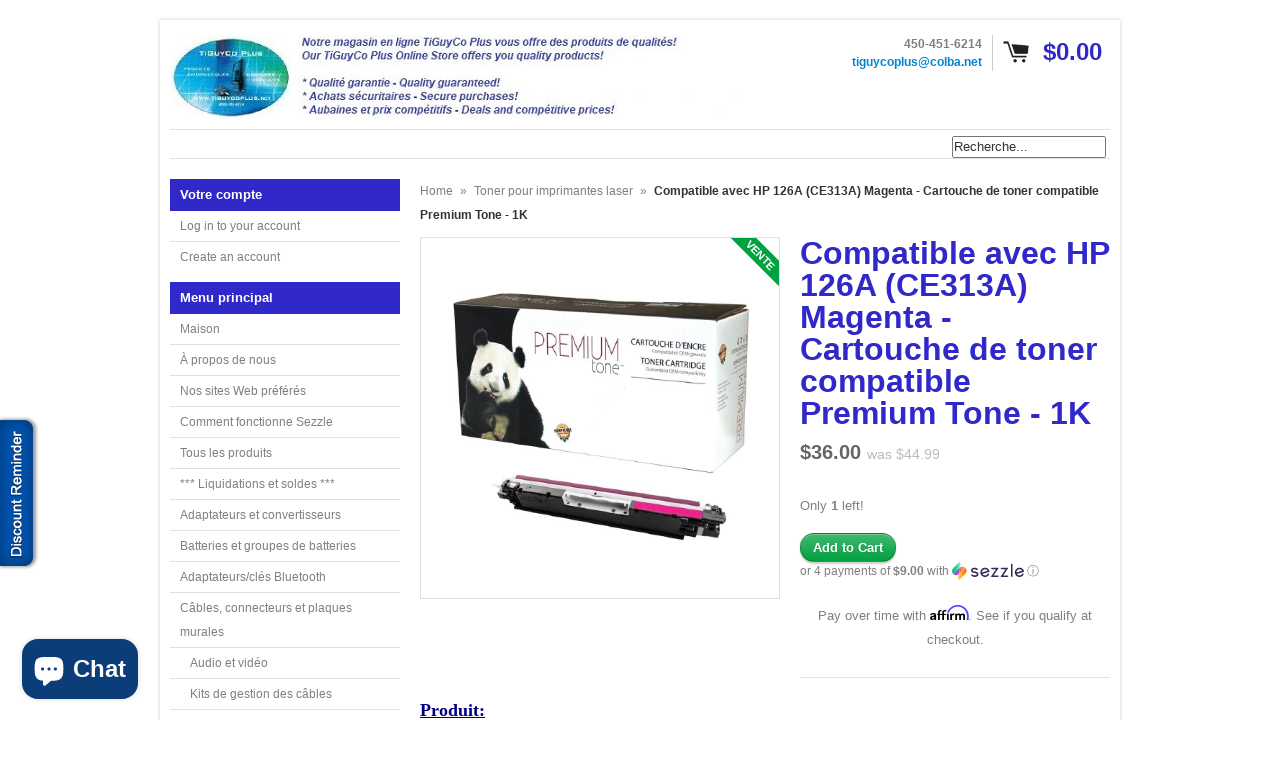

--- FILE ---
content_type: text/html; charset=utf-8
request_url: https://www.tiguycoplus.com/fr/products/premium-tone-hp-126a-ce313a-magenta-compatible-toner-cartridge-1k
body_size: 65794
content:
<!DOCTYPE html>
<!--[if lt IE 7 ]> <html lang="en" class="no-js ie6"> <![endif]-->
<!--[if IE 7 ]>    <html lang="en" class="no-js ie7"> <![endif]-->
<!--[if IE 8 ]>    <html lang="en" class="no-js ie8"> <![endif]-->
<!--[if IE 9 ]>    <html lang="en" class="no-js ie9"> <![endif]-->
<!--[if (gt IE 9)|!(IE)]><!--> <html lang="en" class="no-js"> <!--<![endif]-->
<head>

  <link rel="shortcut icon" href="//www.tiguycoplus.com/cdn/shop/t/6/assets/favicon.png?599" type="image/png" />
  <meta charset="utf-8" />
  <meta http-equiv="X-UA-Compatible" content="IE=edge,chrome=1" />
  <meta name="google-site-verification" content="W3X6Q1g7dr3Dm4WgOxf4QbTsswswuUnVBHhFcEGMt1Q" />
<!-- Google Tag Manager -->
<script>(function(w,d,s,l,i){w[l]=w[l]||[];w[l].push({'gtm.start':
new Date().getTime(),event:'gtm.js'});var f=d.getElementsByTagName(s)[0],
j=d.createElement(s),dl=l!='dataLayer'?'&l='+l:'';j.async=true;j.src=
'https://www.googletagmanager.com/gtm.js?id='+i+dl;f.parentNode.insertBefore(j,f);
})(window,document,'script','dataLayer','GTM-578CLFR');</script>
<!-- End Google Tag Manager -->

  <title>
  Compatible avec HP 126A (CE313A) Magenta - Cartouche de toner compatib &ndash; TiGuyCo Plus
  </title>

<!-- Avada Boost Sales Script -->

      







          
          
          
          
          
          
          
          
          
          <script>
            const AVADA_ENHANCEMENTS = {};
            AVADA_ENHANCEMENTS.contentProtection = false;
            AVADA_ENHANCEMENTS.hideCheckoutButon = false;
            AVADA_ENHANCEMENTS.cartSticky = false;
            AVADA_ENHANCEMENTS.multiplePixelStatus = false;
            AVADA_ENHANCEMENTS.inactiveStatus = false;
            AVADA_ENHANCEMENTS.cartButtonAnimationStatus = false;
            AVADA_ENHANCEMENTS.whatsappStatus = false;
            AVADA_ENHANCEMENTS.messengerStatus = false;
            AVADA_ENHANCEMENTS.livechatStatus = false;
          </script>

















































      <script>
        const AVADA_CDT = {};
        AVADA_CDT.products = [];
        AVADA_CDT.template = "product";
        AVADA_CDT.collections = [];
        
          AVADA_CDT.collections.push("27678131");
        
          AVADA_CDT.collections.push("414077321448");
        

        const AVADA_INVQTY = {};
        
          AVADA_INVQTY[39140470587543] = 1;
        

        AVADA_CDT.cartitem = 0;
        AVADA_CDT.moneyformat = `\${{amount}}`;
        AVADA_CDT.cartTotalPrice = 0;
        
        AVADA_CDT.selected_variant_id = 39140470587543;
        AVADA_CDT.product = {"id": 6457328599191,"title": "Compatible avec HP 126A (CE313A) Magenta - Cartouche de toner compatible Premium Tone - 1K ","handle": "premium-tone-hp-126a-ce313a-magenta-compatible-toner-cartridge-1k","vendor": "Premium Tone",
            "type": "Cartouches de toner","tags": ["HP 126A Magenta","HP CE313A Magenta","Walmart Canada"],"price": 3600,"price_min": 3600,"price_max": 3600,
            "available": true,"price_varies": false,"compare_at_price": 4499,
            "compare_at_price_min": 4499,"compare_at_price_max": 4499,
            "compare_at_price_varies": false,"variants": [{"id":39140470587543,"title":"Default Title","option1":"Default Title","option2":null,"option3":null,"sku":"","requires_shipping":true,"taxable":true,"featured_image":null,"available":true,"name":"Compatible avec HP 126A (CE313A) Magenta - Cartouche de toner compatible Premium Tone - 1K ","public_title":null,"options":["Default Title"],"price":3600,"weight":440,"compare_at_price":4499,"inventory_quantity":1,"inventory_management":"shopify","inventory_policy":"deny","barcode":"628132006464","requires_selling_plan":false,"selling_plan_allocations":[]}],"featured_image": "\/\/www.tiguycoplus.com\/cdn\/shop\/products\/PREMIUMtone-HP126A_CE313A_Magenta-CompatibleTonerCartridge-1K-NCHP313A1.jpg?v=1613399069","images": ["\/\/www.tiguycoplus.com\/cdn\/shop\/products\/PREMIUMtone-HP126A_CE313A_Magenta-CompatibleTonerCartridge-1K-NCHP313A1.jpg?v=1613399069"]
            };
        

        window.AVADA_BADGES = window.AVADA_BADGES || {};
        window.AVADA_BADGES = [{"badgeEffect":"","showBadgeBorder":false,"badgePageType":"product","headerText":"Secure Checkout With","badgeBorderRadius":3,"collectionPageInlinePosition":"after","description":"Increase a sense of urgency and boost conversation rate on each product page. ","badgeStyle":"color","badgeList":["https:\/\/cdn1.avada.io\/boost-sales\/visa.svg","https:\/\/cdn1.avada.io\/boost-sales\/mastercard.svg","https:\/\/cdn1.avada.io\/boost-sales\/americanexpress.svg","https:\/\/cdn1.avada.io\/boost-sales\/discover.svg","https:\/\/cdn1.avada.io\/boost-sales\/paypal.svg","https:\/\/cdn1.avada.io\/boost-sales\/applepay.svg","https:\/\/cdn1.avada.io\/boost-sales\/googlepay.svg"],"cartInlinePosition":"after","isSetCustomWidthMobile":false,"homePageInlinePosition":"after","createdAt":"2023-06-27T13:27:46.702Z","badgeWidth":"full-width","showHeaderText":true,"showBadges":true,"customWidthSize":450,"cartPosition":"","shopDomain":"tiguyco-plus.myshopify.com","shopId":"shIlAucvk6Ffe2xPPjn9","inlinePosition":"after","badgeBorderColor":"#e1e1e1","headingSize":16,"badgeCustomSize":70,"badgesSmartSelector":false,"headingColor":"#232323","textAlign":"avada-align-center","badgeSize":"small","priority":"0","collectionPagePosition":"","customWidthSizeInMobile":450,"name":"Product Pages","position":"","homePagePosition":"","status":true,"font":"default","removeBranding":true,"id":"hYXEuR3EC0MAheE9AowF"}];

        window.AVADA_GENERAL_SETTINGS = window.AVADA_GENERAL_SETTINGS || {};
        window.AVADA_GENERAL_SETTINGS = null;

        window.AVADA_COUNDOWNS = window.AVADA_COUNDOWNS || {};
        window.AVADA_COUNDOWNS = [{},{},{"id":"YhZtXGln1OgfthRygEZz","categoryNumbWidth":30,"numbWidth":60,"countdownSmartSelector":false,"collectionPageInlinePosition":"after","stockTextSize":16,"daysText":"Days","countdownEndAction":"HIDE_COUNTDOWN","secondsText":"Seconds","saleCustomSeconds":"59","createdAt":"2023-06-27T13:27:46.291Z","txtDatePos":"txt_outside_box","numbHeight":60,"txtDateSize":16,"shopId":"shIlAucvk6Ffe2xPPjn9","inlinePosition":"after","headingSize":30,"categoryTxtDateSize":8,"textAlign":"text-center","displayLayout":"square-countdown","categoryNumberSize":14,"priority":"0","displayType":"ALL_PRODUCT","numbBorderColor":"#cccccc","productIds":[],"collectionPagePosition":"","name":"Product Pages","numbBorderWidth":1,"manualDisplayPlacement":"after","position":"form[action='\/cart\/add']","showCountdownTimer":true,"conditions":{"type":"ALL","conditions":[{"type":"TITLE","operation":"CONTAINS","value":""}]},"timeUnits":"unit-dhms","status":true,"manualDisplayPosition":"form[action='\/cart\/add']","stockTextBefore":"Only {{stock_qty}} left in stock. Hurry up 🔥","saleCustomMinutes":"10","categoryUseDefaultSize":true,"description":"Increase urgency and boost conversions for each product page.","saleDateType":"date-custom","numbBgColor":"#ffffff","txtDateColor":"#122234","numbColor":"#122234","minutesText":"Minutes","showInventoryCountdown":true,"numbBorderRadius":0,"shopDomain":"tiguyco-plus.myshopify.com","countdownTextBottom":"","productExcludeIds":[],"headingColor":"#0985C5","stockType":"real_stock","linkText":"Hurry! sale ends in","saleCustomHours":"00","hoursText":"Hours","categoryTxtDatePos":"txt_outside_box","useDefaultSize":true,"stockTextColor":"#122234","categoryNumbHeight":30,"saleCustomDays":"00","removeBranding":true}];

        window.AVADA_STOCK_COUNTDOWNS = window.AVADA_STOCK_COUNTDOWNS || {};
        window.AVADA_STOCK_COUNTDOWNS = {};

        window.AVADA_COUNDOWNS_V2 = window.AVADA_COUNDOWNS_V2 || {};
        window.AVADA_COUNDOWNS_V2 = [];

        window.AVADA_BADGES_V2 = window.AVADA_BADGES_V2 || {};
        window.AVADA_BADGES_V2 = [{"headerText":"Support payment methods","badgeStyle":"color","preset":"preset-3","isSetCustomWidthMobile":false,"pageShowBadgeV2":"product","showBadges":true,"showHeaderText":true,"customWidthSize":450,"badgeLink":"","shopId":"shIlAucvk6Ffe2xPPjn9","headingSize":16,"badgeCustomSize":70,"headingColor":"#232323","sizeInMobile":"small","widgetId":"AVADA-78740971","badgeSize":"custom","queryPosition":".footer__payment","size":"small","customSizeInMobile":70,"badgeLinkType":"","name":"Trust Badges #1","badgesAlign":"avada-align-center","font":"default","status":true,"createdAt":"2023-06-27T13:37:54.449Z","isFirstSave":false,"useAdvanced":true,"badgeEffect":"Avada-fadeInUp","badgeV2SmartSelector":true,"badgeList":[{"image":"https:\/\/cdn1.avada.io\/boost-sales\/visa.svg","link":"","selected":false,"chosen":false},{"image":"https:\/\/cdn1.avada.io\/boost-sales\/mastercard-text.svg","link":"","selected":false,"chosen":false},{"image":"https:\/\/cdn1.avada.io\/boost-sales\/americanexpress.svg","link":"","selected":false,"chosen":false},{"image":"https:\/\/cdn1.avada.io\/boost-sales\/paypal.svg","link":"","selected":false,"chosen":false},{"image":"https:\/\/cdn1.avada.io\/boost-sales\/interac_1_color%201.png","link":"","selected":false,"chosen":false},{"image":"https:\/\/cdn1.avada.io\/boost-sales\/affirm_color.svg","link":""},{"image":"https:\/\/cdn1.avada.io\/boost-sales\/sezzle_color.svg","link":""},{"image":"https:\/\/cdn1.avada.io\/boost-sales\/custom-badge-ssl-secure.svg","link":""},{"image":"https:\/\/cdn1.avada.io\/boost-sales\/Secure Checkout.svg","link":""},{"image":"https:\/\/cdn1.avada.io\/boost-sales\/Satisfaction Guarantee.svg","link":""},{"image":"https:\/\/cdn1.avada.io\/boost-sales\/Risk Free.svg","link":""},{"image":"https:\/\/cdn1.avada.io\/boost-sales\/Quality Guarantee.svg","link":""}],"updatedAt":"2023-06-27T18:28:54.414Z","id":"ZUcAcwOM9ZKVzgL4Hun9"}];

        window.AVADA_INACTIVE_TAB = window.AVADA_INACTIVE_TAB || {};
        window.AVADA_INACTIVE_TAB = null;

        window.AVADA_LIVECHAT = window.AVADA_LIVECHAT || {};
        window.AVADA_LIVECHAT = null;

        window.AVADA_STICKY_ATC = window.AVADA_STICKY_ATC || {};
        window.AVADA_STICKY_ATC = null;

        window.AVADA_ATC_ANIMATION = window.AVADA_ATC_ANIMATION || {};
        window.AVADA_ATC_ANIMATION = null;

        window.AVADA_SP = window.AVADA_SP || {};
        window.AVADA_SP = {"shop":"shIlAucvk6Ffe2xPPjn9","configuration":{"position":"bottom-left","hide_time_ago":false,"smart_hide":false,"smart_hide_time":3,"smart_hide_unit":"days","truncate_product_name":true,"display_duration":5,"first_delay":10,"pops_interval":10,"max_pops_display":20,"show_mobile":true,"mobile_position":"bottom","animation":"fadeInUp","out_animation":"fadeOutDown","with_sound":false,"display_order":"order","only_product_viewing":false,"notice_continuously":false,"custom_css":"","replay":true,"included_urls":"","excluded_urls":"","excluded_product_type":"","countries_all":true,"countries":[],"allow_show":"all","hide_close":true,"close_time":1,"close_time_unit":"days","support_rtl":false},"notifications":{"2PkMNrptlZdVfJA4uHpX":{"settings":{"heading_text":"{{first_name}} in {{city}}, {{country}}","heading_font_weight":500,"heading_font_size":12,"content_text":"Purchased {{product_name}}","content_font_weight":800,"content_font_size":13,"background_image":"","background_color":"#FFF","heading_color":"#111","text_color":"#142A47","time_color":"#234342","with_border":false,"border_color":"#333333","border_width":1,"border_radius":20,"image_border_radius":20,"heading_decoration":null,"hover_product_decoration":null,"hover_product_color":"#122234","with_box_shadow":true,"font":"Raleway","language_code":"en","with_static_map":false,"use_dynamic_names":false,"dynamic_names":"","use_flag":false,"popup_custom_link":"","popup_custom_image":"","display_type":"popup","use_counter":false,"counter_color":"#0b4697","counter_unit_color":"#0b4697","counter_unit_plural":"views","counter_unit_single":"view","truncate_product_name":false,"allow_show":"all","included_urls":"","excluded_urls":""},"type":"order","items":[],"source":"shopify\/order"}},"removeBranding":true};

        window.AVADA_SP_V2 = window.AVADA_SP_V2 || {};
        window.AVADA_SP_V2 = [];

        window.AVADA_SETTING_SP_V2 = window.AVADA_SETTING_SP_V2 || {};
        window.AVADA_SETTING_SP_V2 = {"show_mobile":true,"countries_all":true,"display_order":"order","hide_time_ago":false,"max_pops_display":30,"first_delay":4,"custom_css":"","notice_continuously":false,"orderItems":[{"date":"2023-06-26T02:45:46.000Z","country":"Canada","city":"Surrey","shipping_first_name":"Chase","product_image":"https:\/\/cdn.shopify.com\/s\/files\/1\/0647\/8377\/products\/AcWallChargerForNintendoDsi-DsiXl-3Ds-200561.jpg?v=1617809779","shipping_city":"Surrey","type":"order","product_name":"AC Wall Charger For Nintendo DSi - DSi XL - 3DS - 3DS XL","product_id":6697473638551,"product_handle":"ac-wall-charger-for-nintendo-dsi-dsi-xl-3ds","first_name":"Chase","shipping_country":"Canada","product_link":"https:\/\/tiguyco-plus.myshopify.com\/products\/ac-wall-charger-for-nintendo-dsi-dsi-xl-3ds"},{"date":"2023-06-26T01:00:02.000Z","country":"Canada","city":"Qualicum Beach","shipping_first_name":"Eric","product_image":"https:\/\/cdn.shopify.com\/s\/files\/1\/0647\/8377\/products\/75_ft._Grey_High_Quality_Cat6_500MHz_UTP_RJ45_Ethernet_Bare_Copper_Network_Cable_-_C-75G-CAT6_1.jpg?v=1527196720","shipping_city":"Qualicum Beach","type":"order","product_name":"75 ft. Grey High Quality Cat6 500MHz UTP RJ45 Ethernet Bare Copper Network Cable","product_id":3159675395,"product_handle":"75-ft-grey-high-quality-cat6-500mhz-utp-rj45-ethernet-bare-copper-network-cable","first_name":"Eric","shipping_country":"Canada","product_link":"https:\/\/tiguyco-plus.myshopify.com\/products\/75-ft-grey-high-quality-cat6-500mhz-utp-rj45-ethernet-bare-copper-network-cable"},{"date":"2023-06-24T19:13:00.000Z","country":"Canada","city":"Montreal","shipping_first_name":"Yves","product_image":"https:\/\/cdn.shopify.com\/s\/files\/1\/0647\/8377\/products\/Marknet8352B-G-NWirelessAdapter1.jpg?v=1609191615","shipping_city":"Montreal","type":"order","product_name":"MarkNet N8352 802.11b\/g\/n Wireless Print Server Kit - 27X0128","product_id":6258525143191,"product_handle":"marknet-n8352-802-11b-g-n-wireless-print-server-kit-27x0128","first_name":"Yves","shipping_country":"Canada","product_link":"https:\/\/tiguyco-plus.myshopify.com\/products\/marknet-n8352-802-11b-g-n-wireless-print-server-kit-27x0128"},{"date":"2023-06-22T18:00:08.000Z","country":"Canada","city":"Moffat","shipping_first_name":"Christian","product_image":"https:\/\/cdn.shopify.com\/s\/files\/1\/0647\/8377\/products\/HDMI_to_VGA_or_HDMI_to_YPbPr_Component_Video_5RCA_Converter_with_Optical_Audio_-_HV-HDMI_TO_VGA_Converter_1.jpg?v=1511451535","shipping_city":"Moffat","type":"order","product_name":"HDMI to VGA or HDMI to YPbPr Component Video (5RCA) Converter with Optical Audio - HV-HDMI TO VGA Converter","product_id":2953695299,"product_handle":"hdmi-to-vga-or-hdmi-to-ypbpr-component-video-5rca-converter-with-optical-audio-hv-hdmi-to-vga-converter","first_name":"Christian","shipping_country":"Canada","product_link":"https:\/\/tiguyco-plus.myshopify.com\/products\/hdmi-to-vga-or-hdmi-to-ypbpr-component-video-5rca-converter-with-optical-audio-hv-hdmi-to-vga-converter"},{"date":"2023-06-21T04:34:38.000Z","country":"United States","city":"Chandler","shipping_first_name":"Ben","product_image":"https:\/\/cdn.shopify.com\/s\/files\/1\/0647\/8377\/products\/Power_Adapter_-_For_Security_Camera_-_12V_-_5A_-_5mm_x_2.1mm_Round_Connector_Replacement_Power_Adapter_-_SEC-AC-12V5A_1.jpg?v=1511450508","shipping_city":"Chandler","type":"order","product_name":"Power Adapter - For Security Camera - 12V - 5A -  5mm x 2.1mm Round Connector Replacement Power Adapter","product_id":9640860995,"product_handle":"power-adapter-for-security-camera-12v-5a-5mm-x-2-1mm-round-connector-replacement-power-adapter","first_name":"Ben","shipping_country":"United States","product_link":"https:\/\/tiguyco-plus.myshopify.com\/products\/power-adapter-for-security-camera-12v-5a-5mm-x-2-1mm-round-connector-replacement-power-adapter"},{"date":"2023-06-19T19:29:12.000Z","country":"Canada","city":"Quebec","shipping_first_name":"Sébastien","product_image":"https:\/\/cdn.shopify.com\/s\/files\/1\/0647\/8377\/products\/Eclipse_Tools_400-030_Receptacle_Tester_-_GFCI_Outlets_-_400-030_1.jpg?v=1553872147","shipping_city":"Quebec","type":"order","product_name":"Eclipse Tools 400-030 Receptacle Tester - GFCI Outlets - 400-030","product_id":2033968578656,"product_handle":"eclipse-tools-400-030-receptacle-tester-gfci-outlets-400-030","first_name":"Sébastien","shipping_country":"Canada","product_link":"https:\/\/tiguyco-plus.myshopify.com\/products\/eclipse-tools-400-030-receptacle-tester-gfci-outlets-400-030"},{"date":"2023-06-19T17:08:13.000Z","country":"Canada","city":"Daajing Giids","shipping_first_name":"Dave","product_image":"https:\/\/cdn.shopify.com\/s\/files\/1\/0647\/8377\/products\/Techcraft_Cat6_Shielded_RJ45_Mini_Inline_Coupler_-_Gender_Changer_-_ZRJ45C-CAT6S_1.jpg?v=1511453427","shipping_city":"Daajing Giids","type":"order","product_name":"Techcraft Cat6 Shielded RJ45 Mini Inline Coupler - Gender Changer","product_id":221250551840,"product_handle":"techcraft-cat6-shielded-rj45-mini-inline-coupler-gender-changer","first_name":"Dave","shipping_country":"Canada","product_link":"https:\/\/tiguyco-plus.myshopify.com\/products\/techcraft-cat6-shielded-rj45-mini-inline-coupler-gender-changer"},{"date":"2023-06-18T19:50:45.000Z","country":"United States","city":"Sterling Heights","shipping_first_name":"Mohammed","product_image":"https:\/\/cdn.shopify.com\/s\/files\/1\/0647\/8377\/products\/240GBKingstonA400SolidStateDrive-M.22280Internal-SATA_SATA600_-SA400M8-240G1.jpg?v=1611240424","shipping_city":"Sterling Heights","type":"order","product_name":"240GB Kingston A400 Solid State Drive - M.2 2280 Internal - SATA (SATA\/600) - SA400M8\/240G","product_id":6373842157719,"product_handle":"240gb-kingston-a400-solid-state-drive-m-2-2280-internal-sata-sata-600-sa400m8-240g","first_name":"Mohammed","shipping_country":"United States","product_link":"https:\/\/tiguyco-plus.myshopify.com\/products\/240gb-kingston-a400-solid-state-drive-m-2-2280-internal-sata-sata-600-sa400m8-240g"},{"date":"2023-06-14T18:03:50.000Z","country":"Canada","city":"Merrickville","shipping_first_name":"Jessica","product_image":"https:\/\/cdn.shopify.com\/s\/files\/1\/0647\/8377\/products\/BrotherLC3037Black-Cyan-Magenta-YellowXXLInkjetCartridges-ComboPack-4Cartridges1.jpg?v=1630781558","shipping_city":"Merrickville","type":"order","product_name":"Compatible with Brother LC3037XXL BK\/C\/M\/Y Super High Yield Inkjet Cartridges - Combo Pack - 4 Cartridges - fuzion™ Premium Compatible Inkjet Cartridges","product_id":7141380915351,"product_handle":"fuzion-premium-compatible-inkjet-cartridge-for-printers-using-the-brother-lc3037xxl-bk-c-m-y-super-high-yield-inkjet-cartridges-combo-pack-4-cartridges","first_name":"Jessica","shipping_country":"Canada","product_link":"https:\/\/tiguyco-plus.myshopify.com\/products\/fuzion-premium-compatible-inkjet-cartridge-for-printers-using-the-brother-lc3037xxl-bk-c-m-y-super-high-yield-inkjet-cartridges-combo-pack-4-cartridges"},{"date":"2023-06-11T20:15:02.000Z","country":"Canada","city":"Gatineau","shipping_first_name":"Valerie","product_image":"https:\/\/cdn.shopify.com\/s\/files\/1\/0647\/8377\/products\/Pantum_PB-211_Black_Original_Genuine_Toner_Cartridge_-_1_600_Pages_-_PB-211_1.jpg?v=1521747485","shipping_city":"Gatineau","type":"order","product_name":"Pantum PB-211 Black Original Genuine Toner Cartridge - 1,600 Pages","product_id":629184200736,"product_handle":"pantum-pb-211-black-original-genuine-toner-cartridge-1-600-pages-pb-211","first_name":"Valerie","shipping_country":"Canada","product_link":"https:\/\/tiguyco-plus.myshopify.com\/products\/pantum-pb-211-black-original-genuine-toner-cartridge-1-600-pages-pb-211"},{"date":"2023-06-10T18:06:50.000Z","country":"United States","city":"Jamesville","shipping_first_name":"CHARLES","product_image":"https:\/\/cdn.shopify.com\/s\/files\/1\/0647\/8377\/products\/1_ef6fcada-cf98-4f84-a5d5-7fdd18e4a4ec.jpeg?v=1511451109","shipping_city":"Jamesville","type":"order","product_name":"Pyle Link 500 ft. 18GA Speaker Wire - 2 Conductor","product_id":354734295,"product_handle":"pyle-link-500-ft-18ga-speaker-wire-2-conductor","first_name":"CHARLES","shipping_country":"United States","product_link":"https:\/\/tiguyco-plus.myshopify.com\/products\/pyle-link-500-ft-18ga-speaker-wire-2-conductor"},{"date":"2023-06-09T00:20:32.000Z","country":"United States","city":"Deland","shipping_first_name":"Ryan","product_image":"https:\/\/cdn.shopify.com\/s\/files\/1\/0647\/8377\/products\/7142021759127-0.jpg?v=1686269906","shipping_city":"Deland","type":"order","product_name":"2-in-1 8-Pin to 3.5mm Aux Audio Adapter and Charging for iPhone 3.5mm Earphone J","product_id":8243503595752,"product_handle":"2-in-1-8-pin-to-3-5mm-aux-audio-adapter-and-charging-for-iphone-3-5mm-earphone-j","first_name":"Ryan","shipping_country":"United States","product_link":"https:\/\/tiguyco-plus.myshopify.com\/products\/2-in-1-8-pin-to-3-5mm-aux-audio-adapter-and-charging-for-iphone-3-5mm-earphone-j"},{"date":"2023-06-06T17:12:30.000Z","country":"Canada","city":"Laval","shipping_first_name":"Guillaume","product_image":"https:\/\/cdn.shopify.com\/s\/files\/1\/0647\/8377\/products\/NintendoWiiUGamePadPowerAdapter-White-252940.jpg?v=1653497855","shipping_city":"Laval","type":"order","product_name":"Nintendo Wii U Game Pad Power Adapter - Beige","product_id":7795804963048,"product_handle":"nintendo-wii-u-game-pad-power-adapter-beige","first_name":"Guillaume","shipping_country":"Canada","product_link":"https:\/\/tiguyco-plus.myshopify.com\/products\/nintendo-wii-u-game-pad-power-adapter-beige"},{"date":"2023-06-05T00:51:04.000Z","country":"Canada","city":"Nanaimo","shipping_first_name":"Charles","product_image":"https:\/\/cdn.shopify.com\/s\/files\/1\/0647\/8377\/products\/1_d452f32c-2521-41e4-9a2b-5f752c536bb2.jpeg?v=1511451669","shipping_city":"Nanaimo","type":"order","product_name":"StarTech 2.5in Silver USB 2.0 to IDE External Hard Drive Enclosure - IDE2510U2","product_id":354774803,"product_handle":"startech-2-5in-silver-usb-2-0-to-ide-external-hard-drive-enclosure","first_name":"Charles","shipping_country":"Canada","product_link":"https:\/\/tiguyco-plus.myshopify.com\/products\/startech-2-5in-silver-usb-2-0-to-ide-external-hard-drive-enclosure"},{"date":"2023-05-29T13:45:28.000Z","country":"Canada","city":"AMQUI","shipping_first_name":"Bobby","product_image":"https:\/\/cdn.shopify.com\/s\/files\/1\/0647\/8377\/products\/PantumTL-410HOriginalBlackTonerCartridge-HighYield-3_000Pages-TL-410HOEM1.jpg?v=1610301905","shipping_city":"AMQUI","type":"order","product_name":"Pantum TL-410H Black Original Toner Cartridge - High Yield - 3,000 Pages - TL-410H OEM","product_id":6324229996695,"product_handle":"pantum-tl-410h-black-original-toner-cartridge-high-yield-3-000-pages-tl-410h-oem","first_name":"Bobby","shipping_country":"Canada","product_link":"https:\/\/tiguyco-plus.myshopify.com\/products\/pantum-tl-410h-black-original-toner-cartridge-high-yield-3-000-pages-tl-410h-oem"},{"date":"2023-05-29T13:23:11.000Z","country":"Canada","city":"Laval","shipping_first_name":"Adel","product_image":"https:\/\/cdn.shopify.com\/s\/files\/1\/0647\/8377\/products\/Samsung_CLT-W409_Waste_Container_for_Color_Laser_Printers_1.jpg?v=1511452385","shipping_city":"Laval","type":"order","product_name":"Samsung CLT-W409 Waste Container for Color Laser Printers - CLT-W409\/SEE","product_id":354782583,"product_handle":"compatible-with-samsung-clt-w409-waste-container-for-color-laser-printers","first_name":"Adel","shipping_country":"Canada","product_link":"https:\/\/tiguyco-plus.myshopify.com\/products\/compatible-with-samsung-clt-w409-waste-container-for-color-laser-printers"},{"date":"2023-05-29T09:01:32.000Z","country":"Canada","city":"TROIS-RIVIï¿½RES","shipping_first_name":"Mario","product_image":"https:\/\/cdn.shopify.com\/s\/files\/1\/0647\/8377\/products\/Philips_DVD-R_16x_4.7GB_-_White_Inkjet_Printable_-_50_Pack_Cake_-_DM4I6B50F-17_1.jpg?v=1583248279","shipping_city":"TROIS-RIVIï¿½RES","type":"order","product_name":"Philips DVD-R 16x 4.7GB - White Inkjet Printable - 50 Pack Cake - DM4I6B50F\/17","product_id":4528313434208,"product_handle":"philips-dvd-r-16x-4-7gb-white-inkjet-printable-50-pack-cake-dm4i6b50f-17","first_name":"Mario","shipping_country":"Canada","product_link":"https:\/\/tiguyco-plus.myshopify.com\/products\/philips-dvd-r-16x-4-7gb-white-inkjet-printable-50-pack-cake-dm4i6b50f-17"},{"date":"2023-05-27T11:19:36.000Z","country":"United States","city":"Lakewood","shipping_first_name":"Tasha","product_image":"https:\/\/cdn.shopify.com\/s\/files\/1\/0647\/8377\/products\/KGrHqZHJF_E88evqLyQBP_rIr_zu_60_1.jpeg?v=1511447065","shipping_city":"Lakewood","type":"order","product_name":"HP Compaq 2510p Laptop - USED - Intel Core 2 Duo Mobile U7600 @ 1200MHz - 2GB Memory \/ 80GB HD \/ DVDRW \/ Wifi \/ 12\" Screen \/ Battery \/ Charger \/ Windows 10 \/ 2510pU7600W2","product_id":354772511,"product_handle":"hp-compaq-2510p-2-used-intel-core-2-duo-mobile-u7600-1200mhz-2gb-mem-80gb","first_name":"Tasha","shipping_country":"United States","product_link":"https:\/\/tiguyco-plus.myshopify.com\/products\/hp-compaq-2510p-2-used-intel-core-2-duo-mobile-u7600-1200mhz-2gb-mem-80gb"},{"date":"2023-05-24T19:15:41.000Z","country":"United States","city":"MORRISTOWN","shipping_first_name":"Sheilena","product_image":"https:\/\/cdn.shopify.com\/s\/files\/1\/0647\/8377\/products\/Manhattan_HDMI_over_Ethernet_Extender_Kit_-_HDMI_Signal_Extender_1080p_up_to_50_m_-_164_ft._single_Cat6_Cable_IR_support_-_207461_1.jpg?v=1511452138","shipping_city":"MORRISTOWN","type":"order","product_name":"Manhattan HDMI over Ethernet Extender Kit - HDMI Signal Extender (1080p up to 50 m \/ 164 ft.), single Cat6 Cable, IR support - 207461","product_id":9010426115,"product_handle":"manhattan-hdmi-over-ethernet-extender-kit-hdmi-signal-extender-1080p-up-to-50-m-164-ft-single-cat6-cable-ir-support-207461","first_name":"Sheilena","shipping_country":"United States","product_link":"https:\/\/tiguyco-plus.myshopify.com\/products\/manhattan-hdmi-over-ethernet-extender-kit-hdmi-signal-extender-1080p-up-to-50-m-164-ft-single-cat6-cable-ir-support-207461"},{"date":"2023-05-24T12:22:05.000Z","country":"United States","city":"Hialeah","shipping_first_name":"Lucy","product_image":"https:\/\/cdn.shopify.com\/s\/files\/1\/0647\/8377\/products\/XTREME6-ButtonWirelessOpticalMousewithNanoReceiver-Black-132751-PCA2-1002-AST0.jpg?v=1650460399","shipping_city":"Hialeah","type":"order","product_name":"XTREME 6-Button Wireless Optical Mouse with Nano Receiver - Black","product_id":7738979221736,"product_handle":"xtreme-6-button-wireless-optical-mouse-with-nano-receiver-black","first_name":"Lucy","shipping_country":"United States","product_link":"https:\/\/tiguyco-plus.myshopify.com\/products\/xtreme-6-button-wireless-optical-mouse-with-nano-receiver-black"},{"date":"2023-05-21T21:00:02.000Z","country":"Canada","city":"Shediac Cape","shipping_first_name":"Melanie","product_image":"https:\/\/cdn.shopify.com\/s\/files\/1\/0647\/8377\/products\/Aluminum_Universal_Headrest_Car_Mount_for_Tablets_-_Fits_iPad_mini_1_2_3_4_Air_Galaxy_and_Most_Tablets_-_LM-TabU-HeadRest_1.jpg?v=1526756296","shipping_city":"Shediac Cape","type":"order","product_name":"Aluminum Universal  Headrest Car Mount for Tablets - Fits iPad mini\/1\/2\/3\/4\/Air, Galaxy and Most Tablets","product_id":3216534595,"product_handle":"aluminum-universal-headrest-car-mount-for-tablets-fits-ipad-mini-1-2-3-4-air-galaxy-and-most-tablets","first_name":"Melanie","shipping_country":"Canada","product_link":"https:\/\/tiguyco-plus.myshopify.com\/products\/aluminum-universal-headrest-car-mount-for-tablets-fits-ipad-mini-1-2-3-4-air-galaxy-and-most-tablets"},{"date":"2023-05-20T15:21:37.000Z","country":"Canada","city":"Tadoussac","shipping_first_name":"Lise","product_image":"https:\/\/cdn.shopify.com\/s\/files\/1\/0647\/8377\/products\/Pantum_PB-211_Black_Original_Genuine_Toner_Cartridge_-_1_600_Pages_-_PB-211_1.jpg?v=1521747485","shipping_city":"Tadoussac","type":"order","product_name":"Pantum PB-211 Black Original Genuine Toner Cartridge - 1,600 Pages","product_id":629184200736,"product_handle":"pantum-pb-211-black-original-genuine-toner-cartridge-1-600-pages-pb-211","first_name":"Lise","shipping_country":"Canada","product_link":"https:\/\/tiguyco-plus.myshopify.com\/products\/pantum-pb-211-black-original-genuine-toner-cartridge-1-600-pages-pb-211"},{"date":"2023-05-19T18:20:25.000Z","country":"Canada","city":"Victoria","shipping_first_name":"Aaron","product_image":"https:\/\/cdn.shopify.com\/s\/files\/1\/0647\/8377\/products\/Marknet8352B-G-NWirelessAdapter1.jpg?v=1609191615","shipping_city":"Victoria","type":"order","product_name":"MarkNet N8352 802.11b\/g\/n Wireless Print Server Kit - 27X0128","product_id":6258525143191,"product_handle":"marknet-n8352-802-11b-g-n-wireless-print-server-kit-27x0128","first_name":"Aaron","shipping_country":"Canada","product_link":"https:\/\/tiguyco-plus.myshopify.com\/products\/marknet-n8352-802-11b-g-n-wireless-print-server-kit-27x0128"},{"date":"2023-05-19T17:54:58.000Z","country":"United States","city":"Nashville","shipping_first_name":"Clay","product_image":"https:\/\/cdn.shopify.com\/s\/files\/1\/0647\/8377\/products\/XtremeE-ZGripSiliconeCaseforiPad2_4_5-Black-100238-512511.jpg?v=1612031472","shipping_city":"Nashville","type":"order","product_name":"Xtreme E-Z Grip Silicone Case for iPad 2, 4, 5 - Black","product_id":6404041048215,"product_handle":"xtreme-e-z-grip-silicone-case-for-ipad-2-4-5-black","first_name":"Clay","shipping_country":"United States","product_link":"https:\/\/tiguyco-plus.myshopify.com\/products\/xtreme-e-z-grip-silicone-case-for-ipad-2-4-5-black"},{"date":"2023-05-18T19:00:02.000Z","country":"Canada","city":"Vancouver","shipping_first_name":"Katie","product_image":"https:\/\/cdn.shopify.com\/s\/files\/1\/0647\/8377\/products\/1_4c224740-55bc-4d42-b4a7-ca07a5d045a1.jpeg?v=1511453482","shipping_city":"Vancouver","type":"order","product_name":"TECHly 2-Arm Tilt-Swivel TV Wall Mount - 42-70in - Holds up to 70kg - VESA 800x400mm - Black","product_id":354746039,"product_handle":"techly-2-arm-tilt-swivel-tv-wall-mount-42-70in-70kg-vesa-800x400mm","first_name":"Katie","shipping_country":"Canada","product_link":"https:\/\/tiguyco-plus.myshopify.com\/products\/techly-2-arm-tilt-swivel-tv-wall-mount-42-70in-70kg-vesa-800x400mm"},{"date":"2023-05-18T16:50:45.000Z","country":"United States","city":"Aurora","shipping_first_name":"Juan","product_image":"https:\/\/cdn.shopify.com\/s\/files\/1\/0647\/8377\/products\/1_f2bfa9a0-4661-42be-8d69-d1b97206ee9d.jpeg?v=1527195067","shipping_city":"Aurora","type":"order","product_name":"150 ft. CAT6a Shielded (10 GIG) STP Network Cable w\/ Metal Connectors - Blue","product_id":354792411,"product_handle":"150-ft-cat6a-shielded-10-gig-stp-network-cable-w-metal-connectors-blue","first_name":"Juan","shipping_country":"United States","product_link":"https:\/\/tiguyco-plus.myshopify.com\/products\/150-ft-cat6a-shielded-10-gig-stp-network-cable-w-metal-connectors-blue"},{"date":"2023-05-18T16:50:40.000Z","country":"United States","city":"Aurora","shipping_first_name":"Juan","product_image":"https:\/\/cdn.shopify.com\/s\/files\/1\/0647\/8377\/products\/1_f2bfa9a0-4661-42be-8d69-d1b97206ee9d.jpeg?v=1527195067","shipping_city":"Aurora","type":"order","product_name":"150 ft. CAT6a Shielded (10 GIG) STP Network Cable w\/ Metal Connectors - Blue","product_id":354792411,"product_handle":"150-ft-cat6a-shielded-10-gig-stp-network-cable-w-metal-connectors-blue","first_name":"Juan","shipping_country":"United States","product_link":"https:\/\/tiguyco-plus.myshopify.com\/products\/150-ft-cat6a-shielded-10-gig-stp-network-cable-w-metal-connectors-blue"},{"date":"2023-05-17T19:25:51.000Z","country":"Canada","city":"Lucan","shipping_first_name":"Ed","product_image":"https:\/\/cdn.shopify.com\/s\/files\/1\/0647\/8377\/products\/Bracketron_Universal_Vehicle_Laptop_Mount_-_LTM-MS-525_1.jpg?v=1511452010","shipping_city":"Lucan","type":"order","product_name":"Bracketron Universal Vehicle Laptop Mount","product_id":758584707,"product_handle":"bracketron-universal-vehicle-laptop-mount","first_name":"Ed","shipping_country":"Canada","product_link":"https:\/\/tiguyco-plus.myshopify.com\/products\/bracketron-universal-vehicle-laptop-mount"},{"date":"2023-05-17T19:25:51.000Z","country":"Canada","city":"Lucan","shipping_first_name":"Ed","product_image":"https:\/\/cdn.shopify.com\/s\/files\/1\/0647\/8377\/products\/Bracketron_30MM_Telescoping_Support_Brace_-_LTM-SA-102_1.jpg?v=1511451907","shipping_city":"Lucan","type":"order","product_name":"Bracketron 30MM Telescoping Support Brace","product_id":759009475,"product_handle":"bracketron-30mm-telescoping-support-brace","first_name":"Ed","shipping_country":"Canada","product_link":"https:\/\/tiguyco-plus.myshopify.com\/products\/bracketron-30mm-telescoping-support-brace"},{"date":"2023-05-16T22:40:01.000Z","country":"Canada","city":"North Vancouver","shipping_first_name":"Al","product_image":"https:\/\/cdn.shopify.com\/s\/files\/1\/0647\/8377\/products\/Samsung_CLT-W504_Waste_Toner_Container_1.jpg?v=1511452401","shipping_city":"North Vancouver","type":"order","product_name":"Samsung CLT-W504 Waste Toner Container","product_id":398073975,"product_handle":"samsung-clt-w504-waste-toner-container","first_name":"Al","shipping_country":"Canada","product_link":"https:\/\/tiguyco-plus.myshopify.com\/products\/samsung-clt-w504-waste-toner-container"}],"hide_close":true,"createdAt":"2023-06-27T13:27:46.884Z","excluded_product_type":"","display_duration":4,"support_rtl":false,"only_product_viewing":false,"shopId":"shIlAucvk6Ffe2xPPjn9","close_time_unit":"days","out_animation":"fadeOutDown","included_urls":"","pops_interval":4,"countries":[],"replay":true,"close_time":1,"smart_hide_unit":"hours","mobile_position":"bottom","smart_hide":false,"animation":"fadeInUp","smart_hide_time":4,"truncate_product_name":true,"excluded_urls":"","allow_show":"all","position":"bottom-left","with_sound":false,"font":"Raleway","id":"HeUVvkFTU17rJMZYY28w"};

        window.AVADA_BS_EMBED = window.AVADA_BS_EMBED || {};
        window.AVADA_BS_EMBED.isSupportThemeOS = false
        window.AVADA_BS_EMBED.dupTrustBadge = false

        window.AVADA_BS_VERSION = window.AVADA_BS_VERSION || {};
        window.AVADA_BS_VERSION = { BSVersion : 'AVADA-BS-1.0.3'}

        window.AVADA_BS_FSB = window.AVADA_BS_FSB || {};
        window.AVADA_BS_FSB = {
          bars: [],
          cart: 0,
          compatible: {
            langify: ''
          }
        };

        window.AVADA_BADGE_CART_DRAWER = window.AVADA_BADGE_CART_DRAWER || {};
        window.AVADA_BADGE_CART_DRAWER = {id : 'null'};
      </script>
<!-- /Avada Boost Sales Script -->


  
  <link rel="canonical" href="https://www.tiguycoplus.com/fr/products/premium-tone-hp-126a-ce313a-magenta-compatible-toner-cartridge-1k" />

  <script>window.performance && window.performance.mark && window.performance.mark('shopify.content_for_header.start');</script><meta name="google-site-verification" content="W3X6Q1g7dr3Dm4WgOxf4QbTsswswuUnVBHhFcEGMt1Q">
<meta name="facebook-domain-verification" content="to1ndn4nm6a68rog96zlkrcicdebdl">
<meta id="shopify-digital-wallet" name="shopify-digital-wallet" content="/6478377/digital_wallets/dialog">
<meta name="shopify-checkout-api-token" content="1784af890d0ef3393748b2fe33bfc4b9">
<meta id="in-context-paypal-metadata" data-shop-id="6478377" data-venmo-supported="false" data-environment="production" data-locale="fr_FR" data-paypal-v4="true" data-currency="CAD">
<link rel="alternate" hreflang="x-default" href="https://www.tiguycoplus.com/products/premium-tone-hp-126a-ce313a-magenta-compatible-toner-cartridge-1k">
<link rel="alternate" hreflang="en" href="https://www.tiguycoplus.com/products/premium-tone-hp-126a-ce313a-magenta-compatible-toner-cartridge-1k">
<link rel="alternate" hreflang="fr" href="https://www.tiguycoplus.com/fr/products/premium-tone-hp-126a-ce313a-magenta-compatible-toner-cartridge-1k">
<link rel="alternate" type="application/json+oembed" href="https://www.tiguycoplus.com/fr/products/premium-tone-hp-126a-ce313a-magenta-compatible-toner-cartridge-1k.oembed">
<script async="async" src="/checkouts/internal/preloads.js?locale=fr-CA"></script>
<link rel="preconnect" href="https://shop.app" crossorigin="anonymous">
<script async="async" src="https://shop.app/checkouts/internal/preloads.js?locale=fr-CA&shop_id=6478377" crossorigin="anonymous"></script>
<script id="shopify-features" type="application/json">{"accessToken":"1784af890d0ef3393748b2fe33bfc4b9","betas":["rich-media-storefront-analytics"],"domain":"www.tiguycoplus.com","predictiveSearch":true,"shopId":6478377,"locale":"fr"}</script>
<script>var Shopify = Shopify || {};
Shopify.shop = "tiguyco-plus.myshopify.com";
Shopify.locale = "fr";
Shopify.currency = {"active":"CAD","rate":"1.0"};
Shopify.country = "CA";
Shopify.theme = {"name":"Expo Choice 1","id":10743443,"schema_name":null,"schema_version":null,"theme_store_id":186,"role":"main"};
Shopify.theme.handle = "null";
Shopify.theme.style = {"id":null,"handle":null};
Shopify.cdnHost = "www.tiguycoplus.com/cdn";
Shopify.routes = Shopify.routes || {};
Shopify.routes.root = "/fr/";</script>
<script type="module">!function(o){(o.Shopify=o.Shopify||{}).modules=!0}(window);</script>
<script>!function(o){function n(){var o=[];function n(){o.push(Array.prototype.slice.apply(arguments))}return n.q=o,n}var t=o.Shopify=o.Shopify||{};t.loadFeatures=n(),t.autoloadFeatures=n()}(window);</script>
<script>
  window.ShopifyPay = window.ShopifyPay || {};
  window.ShopifyPay.apiHost = "shop.app\/pay";
  window.ShopifyPay.redirectState = null;
</script>
<script id="shop-js-analytics" type="application/json">{"pageType":"product"}</script>
<script defer="defer" async type="module" src="//www.tiguycoplus.com/cdn/shopifycloud/shop-js/modules/v2/client.init-shop-cart-sync_DyYWCJny.fr.esm.js"></script>
<script defer="defer" async type="module" src="//www.tiguycoplus.com/cdn/shopifycloud/shop-js/modules/v2/chunk.common_BDBm0ZZC.esm.js"></script>
<script type="module">
  await import("//www.tiguycoplus.com/cdn/shopifycloud/shop-js/modules/v2/client.init-shop-cart-sync_DyYWCJny.fr.esm.js");
await import("//www.tiguycoplus.com/cdn/shopifycloud/shop-js/modules/v2/chunk.common_BDBm0ZZC.esm.js");

  window.Shopify.SignInWithShop?.initShopCartSync?.({"fedCMEnabled":true,"windoidEnabled":true});

</script>
<script>
  window.Shopify = window.Shopify || {};
  if (!window.Shopify.featureAssets) window.Shopify.featureAssets = {};
  window.Shopify.featureAssets['shop-js'] = {"shop-cart-sync":["modules/v2/client.shop-cart-sync_B_Bw5PRo.fr.esm.js","modules/v2/chunk.common_BDBm0ZZC.esm.js"],"init-fed-cm":["modules/v2/client.init-fed-cm_-pdRnAOg.fr.esm.js","modules/v2/chunk.common_BDBm0ZZC.esm.js"],"init-windoid":["modules/v2/client.init-windoid_DnYlFG1h.fr.esm.js","modules/v2/chunk.common_BDBm0ZZC.esm.js"],"shop-cash-offers":["modules/v2/client.shop-cash-offers_C5kHJTSN.fr.esm.js","modules/v2/chunk.common_BDBm0ZZC.esm.js","modules/v2/chunk.modal_CtqKD1z8.esm.js"],"shop-button":["modules/v2/client.shop-button_mcpRJFuh.fr.esm.js","modules/v2/chunk.common_BDBm0ZZC.esm.js"],"init-shop-email-lookup-coordinator":["modules/v2/client.init-shop-email-lookup-coordinator_BCzilhpw.fr.esm.js","modules/v2/chunk.common_BDBm0ZZC.esm.js"],"shop-toast-manager":["modules/v2/client.shop-toast-manager_C_QXj6h0.fr.esm.js","modules/v2/chunk.common_BDBm0ZZC.esm.js"],"shop-login-button":["modules/v2/client.shop-login-button_BEQFZ84Y.fr.esm.js","modules/v2/chunk.common_BDBm0ZZC.esm.js","modules/v2/chunk.modal_CtqKD1z8.esm.js"],"avatar":["modules/v2/client.avatar_BTnouDA3.fr.esm.js"],"init-shop-cart-sync":["modules/v2/client.init-shop-cart-sync_DyYWCJny.fr.esm.js","modules/v2/chunk.common_BDBm0ZZC.esm.js"],"pay-button":["modules/v2/client.pay-button_DsS5m06H.fr.esm.js","modules/v2/chunk.common_BDBm0ZZC.esm.js"],"init-shop-for-new-customer-accounts":["modules/v2/client.init-shop-for-new-customer-accounts_BFJXT-UG.fr.esm.js","modules/v2/client.shop-login-button_BEQFZ84Y.fr.esm.js","modules/v2/chunk.common_BDBm0ZZC.esm.js","modules/v2/chunk.modal_CtqKD1z8.esm.js"],"init-customer-accounts-sign-up":["modules/v2/client.init-customer-accounts-sign-up_QowAcxX2.fr.esm.js","modules/v2/client.shop-login-button_BEQFZ84Y.fr.esm.js","modules/v2/chunk.common_BDBm0ZZC.esm.js","modules/v2/chunk.modal_CtqKD1z8.esm.js"],"shop-follow-button":["modules/v2/client.shop-follow-button_9fzI0NJX.fr.esm.js","modules/v2/chunk.common_BDBm0ZZC.esm.js","modules/v2/chunk.modal_CtqKD1z8.esm.js"],"checkout-modal":["modules/v2/client.checkout-modal_DHwrZ6kr.fr.esm.js","modules/v2/chunk.common_BDBm0ZZC.esm.js","modules/v2/chunk.modal_CtqKD1z8.esm.js"],"init-customer-accounts":["modules/v2/client.init-customer-accounts_BBfGV8Xt.fr.esm.js","modules/v2/client.shop-login-button_BEQFZ84Y.fr.esm.js","modules/v2/chunk.common_BDBm0ZZC.esm.js","modules/v2/chunk.modal_CtqKD1z8.esm.js"],"lead-capture":["modules/v2/client.lead-capture_BFlE4x9y.fr.esm.js","modules/v2/chunk.common_BDBm0ZZC.esm.js","modules/v2/chunk.modal_CtqKD1z8.esm.js"],"shop-login":["modules/v2/client.shop-login_C8y8Opox.fr.esm.js","modules/v2/chunk.common_BDBm0ZZC.esm.js","modules/v2/chunk.modal_CtqKD1z8.esm.js"],"payment-terms":["modules/v2/client.payment-terms_DoIedF_y.fr.esm.js","modules/v2/chunk.common_BDBm0ZZC.esm.js","modules/v2/chunk.modal_CtqKD1z8.esm.js"]};
</script>
<script>(function() {
  var isLoaded = false;
  function asyncLoad() {
    if (isLoaded) return;
    isLoaded = true;
    var urls = ["https:\/\/cdn.shopify.com\/s\/files\/1\/0647\/8377\/t\/6\/assets\/sca-qv-scripts-noconfig.js?17887154010377162110\u0026shop=tiguyco-plus.myshopify.com","\/\/cdn.secomapp.com\/promotionpopup\/cdn\/allshops\/tiguyco-plus\/1543067029.js?shop=tiguyco-plus.myshopify.com","https:\/\/toastibar-cdn.makeprosimp.com\/v1\/published\/87\/edcdfa0c561047e7b7bca5123935a56d\/2047\/app.js?v=1\u0026shop=tiguyco-plus.myshopify.com","https:\/\/chimpstatic.com\/mcjs-connected\/js\/users\/0bc4da69684d662ed300c5b80\/4be0e150c74c5074578742b4e.js?shop=tiguyco-plus.myshopify.com","https:\/\/cdn-spurit.com\/shopify-apps\/discount-reminder\/common.js?shop=tiguyco-plus.myshopify.com","https:\/\/wheel.tkdigital.dev\/\/wof\/scripts\/wheel_83_d57ead5a0cfe27b7c8d059ec8a6519cd.js?shop=tiguyco-plus.myshopify.com","https:\/\/www.tiguycoplus.com\/apps\/giraffly-trust\/trust-worker-b163d947ec4e614356ce34d9eb8aa3d5b7783d0a.js?v=20230628030539\u0026shop=tiguyco-plus.myshopify.com","https:\/\/app.1clickreferralapp.com\/1click_referrals.js?shop=tiguyco-plus.myshopify.com","https:\/\/cdn-spurit.com\/all-apps\/checker.js?shop=tiguyco-plus.myshopify.com","https:\/\/cdn-spurit.com\/all-apps\/thank-you-pao-page.js?shop=tiguyco-plus.myshopify.com"];
    for (var i = 0; i < urls.length; i++) {
      var s = document.createElement('script');
      s.type = 'text/javascript';
      s.async = true;
      s.src = urls[i];
      var x = document.getElementsByTagName('script')[0];
      x.parentNode.insertBefore(s, x);
    }
  };
  if(window.attachEvent) {
    window.attachEvent('onload', asyncLoad);
  } else {
    window.addEventListener('load', asyncLoad, false);
  }
})();</script>
<script id="__st">var __st={"a":6478377,"offset":-18000,"reqid":"898fc78d-dda1-4622-b361-52b26791457c-1768866959","pageurl":"www.tiguycoplus.com\/fr\/products\/premium-tone-hp-126a-ce313a-magenta-compatible-toner-cartridge-1k","u":"01b8b090ee52","p":"product","rtyp":"product","rid":6457328599191};</script>
<script>window.ShopifyPaypalV4VisibilityTracking = true;</script>
<script id="captcha-bootstrap">!function(){'use strict';const t='contact',e='account',n='new_comment',o=[[t,t],['blogs',n],['comments',n],[t,'customer']],c=[[e,'customer_login'],[e,'guest_login'],[e,'recover_customer_password'],[e,'create_customer']],r=t=>t.map((([t,e])=>`form[action*='/${t}']:not([data-nocaptcha='true']) input[name='form_type'][value='${e}']`)).join(','),a=t=>()=>t?[...document.querySelectorAll(t)].map((t=>t.form)):[];function s(){const t=[...o],e=r(t);return a(e)}const i='password',u='form_key',d=['recaptcha-v3-token','g-recaptcha-response','h-captcha-response',i],f=()=>{try{return window.sessionStorage}catch{return}},m='__shopify_v',_=t=>t.elements[u];function p(t,e,n=!1){try{const o=window.sessionStorage,c=JSON.parse(o.getItem(e)),{data:r}=function(t){const{data:e,action:n}=t;return t[m]||n?{data:e,action:n}:{data:t,action:n}}(c);for(const[e,n]of Object.entries(r))t.elements[e]&&(t.elements[e].value=n);n&&o.removeItem(e)}catch(o){console.error('form repopulation failed',{error:o})}}const l='form_type',E='cptcha';function T(t){t.dataset[E]=!0}const w=window,h=w.document,L='Shopify',v='ce_forms',y='captcha';let A=!1;((t,e)=>{const n=(g='f06e6c50-85a8-45c8-87d0-21a2b65856fe',I='https://cdn.shopify.com/shopifycloud/storefront-forms-hcaptcha/ce_storefront_forms_captcha_hcaptcha.v1.5.2.iife.js',D={infoText:'Protégé par hCaptcha',privacyText:'Confidentialité',termsText:'Conditions'},(t,e,n)=>{const o=w[L][v],c=o.bindForm;if(c)return c(t,g,e,D).then(n);var r;o.q.push([[t,g,e,D],n]),r=I,A||(h.body.append(Object.assign(h.createElement('script'),{id:'captcha-provider',async:!0,src:r})),A=!0)});var g,I,D;w[L]=w[L]||{},w[L][v]=w[L][v]||{},w[L][v].q=[],w[L][y]=w[L][y]||{},w[L][y].protect=function(t,e){n(t,void 0,e),T(t)},Object.freeze(w[L][y]),function(t,e,n,w,h,L){const[v,y,A,g]=function(t,e,n){const i=e?o:[],u=t?c:[],d=[...i,...u],f=r(d),m=r(i),_=r(d.filter((([t,e])=>n.includes(e))));return[a(f),a(m),a(_),s()]}(w,h,L),I=t=>{const e=t.target;return e instanceof HTMLFormElement?e:e&&e.form},D=t=>v().includes(t);t.addEventListener('submit',(t=>{const e=I(t);if(!e)return;const n=D(e)&&!e.dataset.hcaptchaBound&&!e.dataset.recaptchaBound,o=_(e),c=g().includes(e)&&(!o||!o.value);(n||c)&&t.preventDefault(),c&&!n&&(function(t){try{if(!f())return;!function(t){const e=f();if(!e)return;const n=_(t);if(!n)return;const o=n.value;o&&e.removeItem(o)}(t);const e=Array.from(Array(32),(()=>Math.random().toString(36)[2])).join('');!function(t,e){_(t)||t.append(Object.assign(document.createElement('input'),{type:'hidden',name:u})),t.elements[u].value=e}(t,e),function(t,e){const n=f();if(!n)return;const o=[...t.querySelectorAll(`input[type='${i}']`)].map((({name:t})=>t)),c=[...d,...o],r={};for(const[a,s]of new FormData(t).entries())c.includes(a)||(r[a]=s);n.setItem(e,JSON.stringify({[m]:1,action:t.action,data:r}))}(t,e)}catch(e){console.error('failed to persist form',e)}}(e),e.submit())}));const S=(t,e)=>{t&&!t.dataset[E]&&(n(t,e.some((e=>e===t))),T(t))};for(const o of['focusin','change'])t.addEventListener(o,(t=>{const e=I(t);D(e)&&S(e,y())}));const B=e.get('form_key'),M=e.get(l),P=B&&M;t.addEventListener('DOMContentLoaded',(()=>{const t=y();if(P)for(const e of t)e.elements[l].value===M&&p(e,B);[...new Set([...A(),...v().filter((t=>'true'===t.dataset.shopifyCaptcha))])].forEach((e=>S(e,t)))}))}(h,new URLSearchParams(w.location.search),n,t,e,['guest_login'])})(!0,!0)}();</script>
<script integrity="sha256-4kQ18oKyAcykRKYeNunJcIwy7WH5gtpwJnB7kiuLZ1E=" data-source-attribution="shopify.loadfeatures" defer="defer" src="//www.tiguycoplus.com/cdn/shopifycloud/storefront/assets/storefront/load_feature-a0a9edcb.js" crossorigin="anonymous"></script>
<script crossorigin="anonymous" defer="defer" src="//www.tiguycoplus.com/cdn/shopifycloud/storefront/assets/shopify_pay/storefront-65b4c6d7.js?v=20250812"></script>
<script data-source-attribution="shopify.dynamic_checkout.dynamic.init">var Shopify=Shopify||{};Shopify.PaymentButton=Shopify.PaymentButton||{isStorefrontPortableWallets:!0,init:function(){window.Shopify.PaymentButton.init=function(){};var t=document.createElement("script");t.src="https://www.tiguycoplus.com/cdn/shopifycloud/portable-wallets/latest/portable-wallets.fr.js",t.type="module",document.head.appendChild(t)}};
</script>
<script data-source-attribution="shopify.dynamic_checkout.buyer_consent">
  function portableWalletsHideBuyerConsent(e){var t=document.getElementById("shopify-buyer-consent"),n=document.getElementById("shopify-subscription-policy-button");t&&n&&(t.classList.add("hidden"),t.setAttribute("aria-hidden","true"),n.removeEventListener("click",e))}function portableWalletsShowBuyerConsent(e){var t=document.getElementById("shopify-buyer-consent"),n=document.getElementById("shopify-subscription-policy-button");t&&n&&(t.classList.remove("hidden"),t.removeAttribute("aria-hidden"),n.addEventListener("click",e))}window.Shopify?.PaymentButton&&(window.Shopify.PaymentButton.hideBuyerConsent=portableWalletsHideBuyerConsent,window.Shopify.PaymentButton.showBuyerConsent=portableWalletsShowBuyerConsent);
</script>
<script data-source-attribution="shopify.dynamic_checkout.cart.bootstrap">document.addEventListener("DOMContentLoaded",(function(){function t(){return document.querySelector("shopify-accelerated-checkout-cart, shopify-accelerated-checkout")}if(t())Shopify.PaymentButton.init();else{new MutationObserver((function(e,n){t()&&(Shopify.PaymentButton.init(),n.disconnect())})).observe(document.body,{childList:!0,subtree:!0})}}));
</script>
<link id="shopify-accelerated-checkout-styles" rel="stylesheet" media="screen" href="https://www.tiguycoplus.com/cdn/shopifycloud/portable-wallets/latest/accelerated-checkout-backwards-compat.css" crossorigin="anonymous">
<style id="shopify-accelerated-checkout-cart">
        #shopify-buyer-consent {
  margin-top: 1em;
  display: inline-block;
  width: 100%;
}

#shopify-buyer-consent.hidden {
  display: none;
}

#shopify-subscription-policy-button {
  background: none;
  border: none;
  padding: 0;
  text-decoration: underline;
  font-size: inherit;
  cursor: pointer;
}

#shopify-subscription-policy-button::before {
  box-shadow: none;
}

      </style>

<script>window.performance && window.performance.mark && window.performance.mark('shopify.content_for_header.end');</script>
  
  
  <meta name="description" content="Produit: Compatible avec HP 126A (CE313A) Magenta - Tonalité Premium Cartouche de toner compatible - 1K Description:   Pourquoi payer plus ! Bénéficiez d&#39;un tambour laser reconditionné ou compatible. Ils sont fabriqués pour fonctionner comme les produits d&#39;origine du fabricant. En effet, de nombreuses unités à tambour " />
  

  
  <meta property="og:type" content="product" />
  <meta property="og:title" content="Compatible avec HP 126A (CE313A) Magenta - Cartouche de toner compatible Premium Tone - 1K " />
  
  <meta property="og:image" content="http://www.tiguycoplus.com/cdn/shop/products/PREMIUMtone-HP126A_CE313A_Magenta-CompatibleTonerCartridge-1K-NCHP313A1_grande.jpg?v=1613399069" />
  <meta property="og:image:secure_url" content="https://www.tiguycoplus.com/cdn/shop/products/PREMIUMtone-HP126A_CE313A_Magenta-CompatibleTonerCartridge-1K-NCHP313A1_grande.jpg?v=1613399069" />
  
  <meta property="og:price:amount" content="36.00" />
  <meta property="og:price:currency" content="CAD" />



<meta property="og:description" content="Produit: Compatible avec HP 126A (CE313A) Magenta - Tonalité Premium Cartouche de toner compatible - 1K Description:   Pourquoi payer plus ! Bénéficiez d&#39;un tambour laser reconditionné ou compatible. Ils sont fabriqués pour fonctionner comme les produits d&#39;origine du fabricant. En effet, de nombreuses unités à tambour " />

<meta property="og:url" content="https://www.tiguycoplus.com/fr/products/premium-tone-hp-126a-ce313a-magenta-compatible-toner-cartridge-1k" />
<meta property="og:site_name" content="TiGuyCo Plus" />
  
 

  <meta name="twitter:card" content="product" />
  <meta name="twitter:title" content="Compatible avec HP 126A (CE313A) Magenta - Cartouche de toner compatible Premium Tone - 1K " />
  <meta name="twitter:description" content=" Produit:   Compatible avec HP 126A (CE313A) Magenta - Tonalité Premium Cartouche de toner compatible - 1K  Description:   Pourquoi payer plus !  Bénéficiez d&#39;un tambour laser recondition..." />
  <meta name="twitter:image" content="http://www.tiguycoplus.com/cdn/shop/products/PREMIUMtone-HP126A_CE313A_Magenta-CompatibleTonerCartridge-1K-NCHP313A1_large.jpg?v=1613399069" />
  <meta name="twitter:label1" content="PRICE" />
  <meta name="twitter:data1" content="$36.00 CAD" />
  <meta name="twitter:label2" content="VENDOR" />
  <meta name="twitter:data2" content="Premium Tone" />


  <link href="//www.tiguycoplus.com/cdn/shop/t/6/assets/reset.css?v=38988880943494880401410405113" rel="stylesheet" type="text/css" media="all" />
  <link href="//www.tiguycoplus.com/cdn/shop/t/6/assets/shop.css?v=144474303372281063091701371673" rel="stylesheet" type="text/css" media="all" />

  <!--[if IE]>
  <link href="//www.tiguycoplus.com/cdn/shop/t/6/assets/ie.css?v=113844377487649362371410405115" rel="stylesheet" type="text/css" media="all" />
  <![endif]-->
  <!--[if IE 9]>
  <link href="//www.tiguycoplus.com/cdn/shop/t/6/assets/ie9.css?v=105384586227680509811410405112" rel="stylesheet" type="text/css" media="all" />
  <![endif]-->
  <!--[if IE 8]>
  <link href="//www.tiguycoplus.com/cdn/shop/t/6/assets/ie8.css?v=111603181540343972631410405112" rel="stylesheet" type="text/css" media="all" />
  <![endif]-->
  <!--[if IE 7]>
  <link href="//www.tiguycoplus.com/cdn/shop/t/6/assets/ie7.css?v=173378181123267971031410405112" rel="stylesheet" type="text/css" media="all" />
  <![endif]-->
  <!--[if lt IE 7 ]>
  <link href="//www.tiguycoplus.com/cdn/shop/t/6/assets/ie6.css?v=76105847964199069671410405112" rel="stylesheet" type="text/css" media="all" />
  <![endif]-->

  <script src="//www.tiguycoplus.com/cdn/shop/t/6/assets/modernizr.js?v=147981083846799747481410405113" type="text/javascript"></script>

  <script type="text/javascript" src="//ajax.googleapis.com/ajax/libs/jquery/1.7/jquery.min.js"></script>

  

  <script src="//www.tiguycoplus.com/cdn/shopifycloud/storefront/assets/themes_support/option_selection-b017cd28.js" type="text/javascript"></script>
  <script src="//www.tiguycoplus.com/cdn/shopifycloud/storefront/assets/themes_support/api.jquery-7ab1a3a4.js" type="text/javascript"></script>
  <script src="//www.tiguycoplus.com/cdn/shop/t/6/assets/ajaxify-shop.js?v=157414510973137182221410405114" type="text/javascript"></script>
  
  

  <script src="//www.tiguycoplus.com/cdn/shop/t/6/assets/jquery-ui-1.8.6.js?v=108138107927768720921410405112" type="text/javascript"></script>
  <script src="//www.tiguycoplus.com/cdn/shop/t/6/assets/jquery.cookie.js?v=180546688930259148121410405112" type="text/javascript"></script>
  <script src="//www.tiguycoplus.com/cdn/shop/t/6/assets/jquery.slider.js?v=107590931238608458111410405112" type="text/javascript"></script>
  <script src="//www.tiguycoplus.com/cdn/shop/t/6/assets/jquery.zoom.min.js?v=7098547149633335911410405112" type="text/javascript"></script>
  <script src="//www.tiguycoplus.com/cdn/shop/t/6/assets/shop.js?v=17746103275483770441410444540" type="text/javascript"></script>

  

  <script type="text/javascript">
  Shopify.money_format = "${{amount}}";
  </script>

  
<link rel="stylesheet" href="//www.tiguycoplus.com/cdn/shop/t/6/assets/sca-quick-view.css?v=79602837759480115661512588130">
<link rel="stylesheet" href="//www.tiguycoplus.com/cdn/shop/t/6/assets/sca-jquery.fancybox.css?v=50433719388693846841432772122">

<script src="//www.tiguycoplus.com/cdn/shopifycloud/storefront/assets/themes_support/option_selection-b017cd28.js" type="text/javascript"></script>
 
<link rel="stylesheet" href="//www.tiguycoplus.com/cdn/shop/t/6/assets/sca-pp.css?v=133553214953398374121511311794">
 <script>
  
	SCAPPLive = {};
  
  SCAPPShop = {};
    
  </script>
<script src="//www.tiguycoplus.com/cdn/shop/t/6/assets/sca-pp-initial.js?v=66791926166900366771543067035" type="text/javascript"></script>
  <!-- BEGIN app block: shopify://apps/seguno-banners/blocks/banners-app-embed/2c1cadd0-9036-4e28-9827-9a97eb288153 --><meta property="seguno:shop-id" content="6478377" />


<!-- END app block --><script src="https://cdn.shopify.com/extensions/e4b3a77b-20c9-4161-b1bb-deb87046128d/inbox-1253/assets/inbox-chat-loader.js" type="text/javascript" defer="defer"></script>
<script src="https://cdn.shopify.com/extensions/0199bb78-00cd-71ec-87e5-965007fa36b6/banners-12/assets/banners.js" type="text/javascript" defer="defer"></script>
<link href="https://monorail-edge.shopifysvc.com" rel="dns-prefetch">
<script>(function(){if ("sendBeacon" in navigator && "performance" in window) {try {var session_token_from_headers = performance.getEntriesByType('navigation')[0].serverTiming.find(x => x.name == '_s').description;} catch {var session_token_from_headers = undefined;}var session_cookie_matches = document.cookie.match(/_shopify_s=([^;]*)/);var session_token_from_cookie = session_cookie_matches && session_cookie_matches.length === 2 ? session_cookie_matches[1] : "";var session_token = session_token_from_headers || session_token_from_cookie || "";function handle_abandonment_event(e) {var entries = performance.getEntries().filter(function(entry) {return /monorail-edge.shopifysvc.com/.test(entry.name);});if (!window.abandonment_tracked && entries.length === 0) {window.abandonment_tracked = true;var currentMs = Date.now();var navigation_start = performance.timing.navigationStart;var payload = {shop_id: 6478377,url: window.location.href,navigation_start,duration: currentMs - navigation_start,session_token,page_type: "product"};window.navigator.sendBeacon("https://monorail-edge.shopifysvc.com/v1/produce", JSON.stringify({schema_id: "online_store_buyer_site_abandonment/1.1",payload: payload,metadata: {event_created_at_ms: currentMs,event_sent_at_ms: currentMs}}));}}window.addEventListener('pagehide', handle_abandonment_event);}}());</script>
<script id="web-pixels-manager-setup">(function e(e,d,r,n,o){if(void 0===o&&(o={}),!Boolean(null===(a=null===(i=window.Shopify)||void 0===i?void 0:i.analytics)||void 0===a?void 0:a.replayQueue)){var i,a;window.Shopify=window.Shopify||{};var t=window.Shopify;t.analytics=t.analytics||{};var s=t.analytics;s.replayQueue=[],s.publish=function(e,d,r){return s.replayQueue.push([e,d,r]),!0};try{self.performance.mark("wpm:start")}catch(e){}var l=function(){var e={modern:/Edge?\/(1{2}[4-9]|1[2-9]\d|[2-9]\d{2}|\d{4,})\.\d+(\.\d+|)|Firefox\/(1{2}[4-9]|1[2-9]\d|[2-9]\d{2}|\d{4,})\.\d+(\.\d+|)|Chrom(ium|e)\/(9{2}|\d{3,})\.\d+(\.\d+|)|(Maci|X1{2}).+ Version\/(15\.\d+|(1[6-9]|[2-9]\d|\d{3,})\.\d+)([,.]\d+|)( \(\w+\)|)( Mobile\/\w+|) Safari\/|Chrome.+OPR\/(9{2}|\d{3,})\.\d+\.\d+|(CPU[ +]OS|iPhone[ +]OS|CPU[ +]iPhone|CPU IPhone OS|CPU iPad OS)[ +]+(15[._]\d+|(1[6-9]|[2-9]\d|\d{3,})[._]\d+)([._]\d+|)|Android:?[ /-](13[3-9]|1[4-9]\d|[2-9]\d{2}|\d{4,})(\.\d+|)(\.\d+|)|Android.+Firefox\/(13[5-9]|1[4-9]\d|[2-9]\d{2}|\d{4,})\.\d+(\.\d+|)|Android.+Chrom(ium|e)\/(13[3-9]|1[4-9]\d|[2-9]\d{2}|\d{4,})\.\d+(\.\d+|)|SamsungBrowser\/([2-9]\d|\d{3,})\.\d+/,legacy:/Edge?\/(1[6-9]|[2-9]\d|\d{3,})\.\d+(\.\d+|)|Firefox\/(5[4-9]|[6-9]\d|\d{3,})\.\d+(\.\d+|)|Chrom(ium|e)\/(5[1-9]|[6-9]\d|\d{3,})\.\d+(\.\d+|)([\d.]+$|.*Safari\/(?![\d.]+ Edge\/[\d.]+$))|(Maci|X1{2}).+ Version\/(10\.\d+|(1[1-9]|[2-9]\d|\d{3,})\.\d+)([,.]\d+|)( \(\w+\)|)( Mobile\/\w+|) Safari\/|Chrome.+OPR\/(3[89]|[4-9]\d|\d{3,})\.\d+\.\d+|(CPU[ +]OS|iPhone[ +]OS|CPU[ +]iPhone|CPU IPhone OS|CPU iPad OS)[ +]+(10[._]\d+|(1[1-9]|[2-9]\d|\d{3,})[._]\d+)([._]\d+|)|Android:?[ /-](13[3-9]|1[4-9]\d|[2-9]\d{2}|\d{4,})(\.\d+|)(\.\d+|)|Mobile Safari.+OPR\/([89]\d|\d{3,})\.\d+\.\d+|Android.+Firefox\/(13[5-9]|1[4-9]\d|[2-9]\d{2}|\d{4,})\.\d+(\.\d+|)|Android.+Chrom(ium|e)\/(13[3-9]|1[4-9]\d|[2-9]\d{2}|\d{4,})\.\d+(\.\d+|)|Android.+(UC? ?Browser|UCWEB|U3)[ /]?(15\.([5-9]|\d{2,})|(1[6-9]|[2-9]\d|\d{3,})\.\d+)\.\d+|SamsungBrowser\/(5\.\d+|([6-9]|\d{2,})\.\d+)|Android.+MQ{2}Browser\/(14(\.(9|\d{2,})|)|(1[5-9]|[2-9]\d|\d{3,})(\.\d+|))(\.\d+|)|K[Aa][Ii]OS\/(3\.\d+|([4-9]|\d{2,})\.\d+)(\.\d+|)/},d=e.modern,r=e.legacy,n=navigator.userAgent;return n.match(d)?"modern":n.match(r)?"legacy":"unknown"}(),u="modern"===l?"modern":"legacy",c=(null!=n?n:{modern:"",legacy:""})[u],f=function(e){return[e.baseUrl,"/wpm","/b",e.hashVersion,"modern"===e.buildTarget?"m":"l",".js"].join("")}({baseUrl:d,hashVersion:r,buildTarget:u}),m=function(e){var d=e.version,r=e.bundleTarget,n=e.surface,o=e.pageUrl,i=e.monorailEndpoint;return{emit:function(e){var a=e.status,t=e.errorMsg,s=(new Date).getTime(),l=JSON.stringify({metadata:{event_sent_at_ms:s},events:[{schema_id:"web_pixels_manager_load/3.1",payload:{version:d,bundle_target:r,page_url:o,status:a,surface:n,error_msg:t},metadata:{event_created_at_ms:s}}]});if(!i)return console&&console.warn&&console.warn("[Web Pixels Manager] No Monorail endpoint provided, skipping logging."),!1;try{return self.navigator.sendBeacon.bind(self.navigator)(i,l)}catch(e){}var u=new XMLHttpRequest;try{return u.open("POST",i,!0),u.setRequestHeader("Content-Type","text/plain"),u.send(l),!0}catch(e){return console&&console.warn&&console.warn("[Web Pixels Manager] Got an unhandled error while logging to Monorail."),!1}}}}({version:r,bundleTarget:l,surface:e.surface,pageUrl:self.location.href,monorailEndpoint:e.monorailEndpoint});try{o.browserTarget=l,function(e){var d=e.src,r=e.async,n=void 0===r||r,o=e.onload,i=e.onerror,a=e.sri,t=e.scriptDataAttributes,s=void 0===t?{}:t,l=document.createElement("script"),u=document.querySelector("head"),c=document.querySelector("body");if(l.async=n,l.src=d,a&&(l.integrity=a,l.crossOrigin="anonymous"),s)for(var f in s)if(Object.prototype.hasOwnProperty.call(s,f))try{l.dataset[f]=s[f]}catch(e){}if(o&&l.addEventListener("load",o),i&&l.addEventListener("error",i),u)u.appendChild(l);else{if(!c)throw new Error("Did not find a head or body element to append the script");c.appendChild(l)}}({src:f,async:!0,onload:function(){if(!function(){var e,d;return Boolean(null===(d=null===(e=window.Shopify)||void 0===e?void 0:e.analytics)||void 0===d?void 0:d.initialized)}()){var d=window.webPixelsManager.init(e)||void 0;if(d){var r=window.Shopify.analytics;r.replayQueue.forEach((function(e){var r=e[0],n=e[1],o=e[2];d.publishCustomEvent(r,n,o)})),r.replayQueue=[],r.publish=d.publishCustomEvent,r.visitor=d.visitor,r.initialized=!0}}},onerror:function(){return m.emit({status:"failed",errorMsg:"".concat(f," has failed to load")})},sri:function(e){var d=/^sha384-[A-Za-z0-9+/=]+$/;return"string"==typeof e&&d.test(e)}(c)?c:"",scriptDataAttributes:o}),m.emit({status:"loading"})}catch(e){m.emit({status:"failed",errorMsg:(null==e?void 0:e.message)||"Unknown error"})}}})({shopId: 6478377,storefrontBaseUrl: "https://www.tiguycoplus.com",extensionsBaseUrl: "https://extensions.shopifycdn.com/cdn/shopifycloud/web-pixels-manager",monorailEndpoint: "https://monorail-edge.shopifysvc.com/unstable/produce_batch",surface: "storefront-renderer",enabledBetaFlags: ["2dca8a86"],webPixelsConfigList: [{"id":"378929384","configuration":"{\"config\":\"{\\\"pixel_id\\\":\\\"AW-826635199\\\",\\\"target_country\\\":\\\"CA\\\",\\\"gtag_events\\\":[{\\\"type\\\":\\\"begin_checkout\\\",\\\"action_label\\\":\\\"AW-826635199\\\/wFsSCMvAmosBEL_nlYoD\\\"},{\\\"type\\\":\\\"search\\\",\\\"action_label\\\":\\\"AW-826635199\\\/lXP3CM7AmosBEL_nlYoD\\\"},{\\\"type\\\":\\\"view_item\\\",\\\"action_label\\\":[\\\"AW-826635199\\\/qTAlCMXAmosBEL_nlYoD\\\",\\\"MC-W92K8XJD7X\\\"]},{\\\"type\\\":\\\"purchase\\\",\\\"action_label\\\":[\\\"AW-826635199\\\/ZRmDCMLAmosBEL_nlYoD\\\",\\\"MC-W92K8XJD7X\\\"]},{\\\"type\\\":\\\"page_view\\\",\\\"action_label\\\":[\\\"AW-826635199\\\/HxWHCL_AmosBEL_nlYoD\\\",\\\"MC-W92K8XJD7X\\\"]},{\\\"type\\\":\\\"add_payment_info\\\",\\\"action_label\\\":\\\"AW-826635199\\\/uqwDCNHAmosBEL_nlYoD\\\"},{\\\"type\\\":\\\"add_to_cart\\\",\\\"action_label\\\":\\\"AW-826635199\\\/3mtOCMjAmosBEL_nlYoD\\\"}],\\\"enable_monitoring_mode\\\":false}\"}","eventPayloadVersion":"v1","runtimeContext":"OPEN","scriptVersion":"b2a88bafab3e21179ed38636efcd8a93","type":"APP","apiClientId":1780363,"privacyPurposes":[],"dataSharingAdjustments":{"protectedCustomerApprovalScopes":["read_customer_address","read_customer_email","read_customer_name","read_customer_personal_data","read_customer_phone"]}},{"id":"67829992","configuration":"{\"tagID\":\"2613690333814\"}","eventPayloadVersion":"v1","runtimeContext":"STRICT","scriptVersion":"18031546ee651571ed29edbe71a3550b","type":"APP","apiClientId":3009811,"privacyPurposes":["ANALYTICS","MARKETING","SALE_OF_DATA"],"dataSharingAdjustments":{"protectedCustomerApprovalScopes":["read_customer_address","read_customer_email","read_customer_name","read_customer_personal_data","read_customer_phone"]}},{"id":"33718504","configuration":"{\"accountID\":\"123\"}","eventPayloadVersion":"v1","runtimeContext":"STRICT","scriptVersion":"b4800960fbe3a215d74172195652b54e","type":"APP","apiClientId":9387409409,"privacyPurposes":["ANALYTICS","MARKETING","SALE_OF_DATA"],"dataSharingAdjustments":{"protectedCustomerApprovalScopes":["read_customer_personal_data"]}},{"id":"shopify-app-pixel","configuration":"{}","eventPayloadVersion":"v1","runtimeContext":"STRICT","scriptVersion":"0450","apiClientId":"shopify-pixel","type":"APP","privacyPurposes":["ANALYTICS","MARKETING"]},{"id":"shopify-custom-pixel","eventPayloadVersion":"v1","runtimeContext":"LAX","scriptVersion":"0450","apiClientId":"shopify-pixel","type":"CUSTOM","privacyPurposes":["ANALYTICS","MARKETING"]}],isMerchantRequest: false,initData: {"shop":{"name":"TiGuyCo Plus","paymentSettings":{"currencyCode":"CAD"},"myshopifyDomain":"tiguyco-plus.myshopify.com","countryCode":"CA","storefrontUrl":"https:\/\/www.tiguycoplus.com\/fr"},"customer":null,"cart":null,"checkout":null,"productVariants":[{"price":{"amount":36.0,"currencyCode":"CAD"},"product":{"title":"Compatible avec HP 126A (CE313A) Magenta - Cartouche de toner compatible Premium Tone - 1K ","vendor":"Premium Tone","id":"6457328599191","untranslatedTitle":"Compatible avec HP 126A (CE313A) Magenta - Cartouche de toner compatible Premium Tone - 1K ","url":"\/fr\/products\/premium-tone-hp-126a-ce313a-magenta-compatible-toner-cartridge-1k","type":"Cartouches de toner"},"id":"39140470587543","image":{"src":"\/\/www.tiguycoplus.com\/cdn\/shop\/products\/PREMIUMtone-HP126A_CE313A_Magenta-CompatibleTonerCartridge-1K-NCHP313A1.jpg?v=1613399069"},"sku":"","title":"Default Title","untranslatedTitle":"Default Title"}],"purchasingCompany":null},},"https://www.tiguycoplus.com/cdn","fcfee988w5aeb613cpc8e4bc33m6693e112",{"modern":"","legacy":""},{"shopId":"6478377","storefrontBaseUrl":"https:\/\/www.tiguycoplus.com","extensionBaseUrl":"https:\/\/extensions.shopifycdn.com\/cdn\/shopifycloud\/web-pixels-manager","surface":"storefront-renderer","enabledBetaFlags":"[\"2dca8a86\"]","isMerchantRequest":"false","hashVersion":"fcfee988w5aeb613cpc8e4bc33m6693e112","publish":"custom","events":"[[\"page_viewed\",{}],[\"product_viewed\",{\"productVariant\":{\"price\":{\"amount\":36.0,\"currencyCode\":\"CAD\"},\"product\":{\"title\":\"Compatible avec HP 126A (CE313A) Magenta - Cartouche de toner compatible Premium Tone - 1K \",\"vendor\":\"Premium Tone\",\"id\":\"6457328599191\",\"untranslatedTitle\":\"Compatible avec HP 126A (CE313A) Magenta - Cartouche de toner compatible Premium Tone - 1K \",\"url\":\"\/fr\/products\/premium-tone-hp-126a-ce313a-magenta-compatible-toner-cartridge-1k\",\"type\":\"Cartouches de toner\"},\"id\":\"39140470587543\",\"image\":{\"src\":\"\/\/www.tiguycoplus.com\/cdn\/shop\/products\/PREMIUMtone-HP126A_CE313A_Magenta-CompatibleTonerCartridge-1K-NCHP313A1.jpg?v=1613399069\"},\"sku\":\"\",\"title\":\"Default Title\",\"untranslatedTitle\":\"Default Title\"}}]]"});</script><script>
  window.ShopifyAnalytics = window.ShopifyAnalytics || {};
  window.ShopifyAnalytics.meta = window.ShopifyAnalytics.meta || {};
  window.ShopifyAnalytics.meta.currency = 'CAD';
  var meta = {"product":{"id":6457328599191,"gid":"gid:\/\/shopify\/Product\/6457328599191","vendor":"Premium Tone","type":"Cartouches de toner","handle":"premium-tone-hp-126a-ce313a-magenta-compatible-toner-cartridge-1k","variants":[{"id":39140470587543,"price":3600,"name":"Compatible avec HP 126A (CE313A) Magenta - Cartouche de toner compatible Premium Tone - 1K ","public_title":null,"sku":""}],"remote":false},"page":{"pageType":"product","resourceType":"product","resourceId":6457328599191,"requestId":"898fc78d-dda1-4622-b361-52b26791457c-1768866959"}};
  for (var attr in meta) {
    window.ShopifyAnalytics.meta[attr] = meta[attr];
  }
</script>
<script class="analytics">
  (function () {
    var customDocumentWrite = function(content) {
      var jquery = null;

      if (window.jQuery) {
        jquery = window.jQuery;
      } else if (window.Checkout && window.Checkout.$) {
        jquery = window.Checkout.$;
      }

      if (jquery) {
        jquery('body').append(content);
      }
    };

    var hasLoggedConversion = function(token) {
      if (token) {
        return document.cookie.indexOf('loggedConversion=' + token) !== -1;
      }
      return false;
    }

    var setCookieIfConversion = function(token) {
      if (token) {
        var twoMonthsFromNow = new Date(Date.now());
        twoMonthsFromNow.setMonth(twoMonthsFromNow.getMonth() + 2);

        document.cookie = 'loggedConversion=' + token + '; expires=' + twoMonthsFromNow;
      }
    }

    var trekkie = window.ShopifyAnalytics.lib = window.trekkie = window.trekkie || [];
    if (trekkie.integrations) {
      return;
    }
    trekkie.methods = [
      'identify',
      'page',
      'ready',
      'track',
      'trackForm',
      'trackLink'
    ];
    trekkie.factory = function(method) {
      return function() {
        var args = Array.prototype.slice.call(arguments);
        args.unshift(method);
        trekkie.push(args);
        return trekkie;
      };
    };
    for (var i = 0; i < trekkie.methods.length; i++) {
      var key = trekkie.methods[i];
      trekkie[key] = trekkie.factory(key);
    }
    trekkie.load = function(config) {
      trekkie.config = config || {};
      trekkie.config.initialDocumentCookie = document.cookie;
      var first = document.getElementsByTagName('script')[0];
      var script = document.createElement('script');
      script.type = 'text/javascript';
      script.onerror = function(e) {
        var scriptFallback = document.createElement('script');
        scriptFallback.type = 'text/javascript';
        scriptFallback.onerror = function(error) {
                var Monorail = {
      produce: function produce(monorailDomain, schemaId, payload) {
        var currentMs = new Date().getTime();
        var event = {
          schema_id: schemaId,
          payload: payload,
          metadata: {
            event_created_at_ms: currentMs,
            event_sent_at_ms: currentMs
          }
        };
        return Monorail.sendRequest("https://" + monorailDomain + "/v1/produce", JSON.stringify(event));
      },
      sendRequest: function sendRequest(endpointUrl, payload) {
        // Try the sendBeacon API
        if (window && window.navigator && typeof window.navigator.sendBeacon === 'function' && typeof window.Blob === 'function' && !Monorail.isIos12()) {
          var blobData = new window.Blob([payload], {
            type: 'text/plain'
          });

          if (window.navigator.sendBeacon(endpointUrl, blobData)) {
            return true;
          } // sendBeacon was not successful

        } // XHR beacon

        var xhr = new XMLHttpRequest();

        try {
          xhr.open('POST', endpointUrl);
          xhr.setRequestHeader('Content-Type', 'text/plain');
          xhr.send(payload);
        } catch (e) {
          console.log(e);
        }

        return false;
      },
      isIos12: function isIos12() {
        return window.navigator.userAgent.lastIndexOf('iPhone; CPU iPhone OS 12_') !== -1 || window.navigator.userAgent.lastIndexOf('iPad; CPU OS 12_') !== -1;
      }
    };
    Monorail.produce('monorail-edge.shopifysvc.com',
      'trekkie_storefront_load_errors/1.1',
      {shop_id: 6478377,
      theme_id: 10743443,
      app_name: "storefront",
      context_url: window.location.href,
      source_url: "//www.tiguycoplus.com/cdn/s/trekkie.storefront.cd680fe47e6c39ca5d5df5f0a32d569bc48c0f27.min.js"});

        };
        scriptFallback.async = true;
        scriptFallback.src = '//www.tiguycoplus.com/cdn/s/trekkie.storefront.cd680fe47e6c39ca5d5df5f0a32d569bc48c0f27.min.js';
        first.parentNode.insertBefore(scriptFallback, first);
      };
      script.async = true;
      script.src = '//www.tiguycoplus.com/cdn/s/trekkie.storefront.cd680fe47e6c39ca5d5df5f0a32d569bc48c0f27.min.js';
      first.parentNode.insertBefore(script, first);
    };
    trekkie.load(
      {"Trekkie":{"appName":"storefront","development":false,"defaultAttributes":{"shopId":6478377,"isMerchantRequest":null,"themeId":10743443,"themeCityHash":"8671098396739930478","contentLanguage":"fr","currency":"CAD","eventMetadataId":"305b376c-db90-4cc5-8e16-10fd1f4e4fbb"},"isServerSideCookieWritingEnabled":true,"monorailRegion":"shop_domain","enabledBetaFlags":["65f19447"]},"Session Attribution":{},"S2S":{"facebookCapiEnabled":false,"source":"trekkie-storefront-renderer","apiClientId":580111}}
    );

    var loaded = false;
    trekkie.ready(function() {
      if (loaded) return;
      loaded = true;

      window.ShopifyAnalytics.lib = window.trekkie;

      var originalDocumentWrite = document.write;
      document.write = customDocumentWrite;
      try { window.ShopifyAnalytics.merchantGoogleAnalytics.call(this); } catch(error) {};
      document.write = originalDocumentWrite;

      window.ShopifyAnalytics.lib.page(null,{"pageType":"product","resourceType":"product","resourceId":6457328599191,"requestId":"898fc78d-dda1-4622-b361-52b26791457c-1768866959","shopifyEmitted":true});

      var match = window.location.pathname.match(/checkouts\/(.+)\/(thank_you|post_purchase)/)
      var token = match? match[1]: undefined;
      if (!hasLoggedConversion(token)) {
        setCookieIfConversion(token);
        window.ShopifyAnalytics.lib.track("Viewed Product",{"currency":"CAD","variantId":39140470587543,"productId":6457328599191,"productGid":"gid:\/\/shopify\/Product\/6457328599191","name":"Compatible avec HP 126A (CE313A) Magenta - Cartouche de toner compatible Premium Tone - 1K ","price":"36.00","sku":"","brand":"Premium Tone","variant":null,"category":"Cartouches de toner","nonInteraction":true,"remote":false},undefined,undefined,{"shopifyEmitted":true});
      window.ShopifyAnalytics.lib.track("monorail:\/\/trekkie_storefront_viewed_product\/1.1",{"currency":"CAD","variantId":39140470587543,"productId":6457328599191,"productGid":"gid:\/\/shopify\/Product\/6457328599191","name":"Compatible avec HP 126A (CE313A) Magenta - Cartouche de toner compatible Premium Tone - 1K ","price":"36.00","sku":"","brand":"Premium Tone","variant":null,"category":"Cartouches de toner","nonInteraction":true,"remote":false,"referer":"https:\/\/www.tiguycoplus.com\/fr\/products\/premium-tone-hp-126a-ce313a-magenta-compatible-toner-cartridge-1k"});
      }
    });


        var eventsListenerScript = document.createElement('script');
        eventsListenerScript.async = true;
        eventsListenerScript.src = "//www.tiguycoplus.com/cdn/shopifycloud/storefront/assets/shop_events_listener-3da45d37.js";
        document.getElementsByTagName('head')[0].appendChild(eventsListenerScript);

})();</script>
<script
  defer
  src="https://www.tiguycoplus.com/cdn/shopifycloud/perf-kit/shopify-perf-kit-3.0.4.min.js"
  data-application="storefront-renderer"
  data-shop-id="6478377"
  data-render-region="gcp-us-central1"
  data-page-type="product"
  data-theme-instance-id="10743443"
  data-theme-name=""
  data-theme-version=""
  data-monorail-region="shop_domain"
  data-resource-timing-sampling-rate="10"
  data-shs="true"
  data-shs-beacon="true"
  data-shs-export-with-fetch="true"
  data-shs-logs-sample-rate="1"
  data-shs-beacon-endpoint="https://www.tiguycoplus.com/api/collect"
></script>
</head>
<body>
  <!-- Google Tag Manager (noscript) -->
<noscript><iframe src="https://www.googletagmanager.com/ns.html?id=GTM-578CLFR"
height="0" width="0" style="display:none;visibility:hidden"></iframe></noscript>
<!-- End Google Tag Manager (noscript) -->
<div class="wrapper clearfix">
 <center
  <p
<body class="templateProduct">
<div id="google_translate_element"></div><script type="text/javascript">
function googleTranslateElementInit() {
  new google.translate.TranslateElement({pageLanguage: 'en', layout: google.translate.TranslateElement.InlineLayout.SIMPLE}, 'google_translate_element');
}
</script><script type="text/javascript" src="//translate.google.com/translate_a/element.js?cb=googleTranslateElementInit"></script>
   </p>
 </center>   
    <header class="clearfix">
      <div class="logo">
        
        <a href="/" class="shop_logo"><img src="//www.tiguycoplus.com/cdn/shop/t/6/assets/logo.png?v=144205993186000454321692375131" alt="TiGuyCo Plus" class="png_bg" /></a>
        
      </div> <!-- /.logo -->
      <div class="fr clearfix">
        <div class="fr cart-summary">
          <span class="cart">
            <h3>
              <a href="/cart">
                <span class="cart-total-items clearfix">
                  
                  <span class="total_price fl">$0.00</span>
                  
                </span>
              </a>
            </h3>
          </span>
          <div id="item-added" style="display:none;">'Item' a été ajouté à votre panier.</div>
        </div> <!-- /.cart-summary -->
        <div class="fr contact-info">
          <span class="tel">450-451-6214</span>
          <span class="email"><a href="mailto:tiguycoplus@colba.net">tiguycoplus@colba.net</a></span>
        </div>
      </div> 
    </header>

    <nav class="main">
      <ul class="clearfix">
        
      <li class="fr">
        <form id="search_form" class="searchform" name="search" action="/search">
          
          <input type="text" class="replace" name="q" value="Recherche..." />
          
        </form>
      </li>
    </ul>
  </nav>

  <section id="body" class="clearfix">
    <div class="sidebar">
      
<nav>
  <span class="heading">Votre compte</span>
  <ul>
  
    <li><a href="https://www.tiguycoplus.com/customer_authentication/redirect?locale=fr&amp;region_country=CA" id="customer_login_link">Log in to your account</a></li>
    
    <li><a href="https://shopify.com/6478377/account?locale=fr" id="customer_register_link">Create an account</a></li>
    
  
  </ul>
</nav>


<nav>
  <span class="heading">Menu principal</span>
  <ul>
    
      
  
    <li><a href="/fr">Maison</a></li>
  

    
      
  
    <li><a href="/fr/pages/about-us">À propos de nous</a></li>
  

    
      
  
    <li><a href="/fr/pages/our-favorite-websites-check-them-out">Nos sites Web préférés</a></li>
  

    
      
  
    <li><a href="/fr/pages/how-sezzle-works">Comment fonctionne Sezzle</a></li>
  

    
      
  
    <li><a href="/fr/collections/all">Tous les produits</a></li>
  

    
      
  
    <li><a href="/fr/collections/clearances-sales">*** Liquidations et soldes ***</a></li>
  

    
      
  
    <li><a href="/fr/collections/adapters-converters">Adaptateurs et convertisseurs</a></li>
  

    
      
  
    <li><a href="/fr/collections/consumer-electronics-multipurpose-batteries-power-single-use-batteries">Batteries et groupes de batteries</a></li>
  

    
      
  
    <li><a href="/fr/collections/computers-tablets-networking-home-networking-connectivity-usb-bluetooth-adapters-dongles">Adaptateurs/clés Bluetooth</a></li>
  

    
      
  
    <li><a href="/fr">Câbles, connecteurs et plaques murales</a>
      <ul class="subcategory">
        
        <li><a href="/fr/collections/consumer-electronics-tv-video-home-audio-tv-video-audio-accessories-audio-cables-interconnects">Audio et vidéo</a></li>
        
        <li><a href="/fr/collections/cables-management-kits">Kits de gestion des câbles</a></li>
        
        <li><a href="/fr/collections/cables-coaxial">Coaxial</a></li>
        
        <li><a href="/fr/collections/connectors">Connecteurs et changeurs de genre</a></li>
        
        <li><a href="/fr/collections/consumer-electronics-tv-video-home-audio-tv-video-audio-accessories-video-cables-interconnects">HDMI</a></li>
        
        <li><a href="/fr/collections/cables-for-computers">Pour les ordinateurs</a></li>
        
        <li><a href="/fr/collections/computers-tablets-networking-cables-connectors-power-cables-connectors">Autres câbles informatiques</a></li>
        
        <li><a href="/fr/collections/computers-tablets-networking-cables-connectors-parallel-serial-ps-2">Parallèle, série et PS/2</a></li>
        
        <li><a href="/fr/collections/computers-tablets-networking-cables-connectors-networking-cables-adapters-ethernet-cables-rj-45-8p8c">Patch et réseau</a></li>
        
        <li><a href="/fr/collections/computers-tablets-networking-cables-connectors-power-cables-connectors">Câbles et connecteurs d'alimentation</a></li>
        
        <li><a href="/fr/collections/security-cables-connectors">Câbles et connecteurs de sécurité</a></li>
        
        <li><a href="/fr/collections/cables-speaker-wires">Câbles de haut-parleur</a></li>
        
        <li><a href="/fr/collections/computers-tablets-networking-cables-connectors-usb-cables-hubs-adapters">USB</a></li>
        
        <li><a href="/fr/collections/computers-tablets-networking-cables-connectors-monitor-av-cables-adapters">VGA et SVGA</a></li>
        
        <li><a href="/fr/collections/cables-wallplates">Plaques murales</a></li>
        
      </ul>
    </li>
  

    
      
  
    <li><a href="/fr/collections/consumer-electronics-home-surveillance-security-cameras">Caméras</a></li>
  

    
      
  
    <li><a href="/fr/search">Cas</a>
      <ul class="subcategory">
        
        <li><a href="/fr/collections/cell-phones-accessories-cell-phone-accessories-cases-covers-skins">Étuis pour cellules</a></li>
        
        <li><a href="/fr/collections/computers-tablets-networking-laptop-desktop-accessories-laptop-cases-bags">Étuis et sacs pour ordinateur</a></li>
        
        <li><a href="/fr/collections/computers-tablets-networking-ipad-tablet-ebook-accessories-cases-covers-keyboard-folios">Étuis pour tablettes</a></li>
        
      </ul>
    </li>
  

    
      
  
    <li><a href="/fr/collections/cell-phones-accessories-cell-phone-accessories-cases-covers-skins">Accessoires pour téléphones portables</a></li>
  

    
      
  
    <li><a href="/fr/collections/cell-phones-accessories-cell-phone-accessories-chargers-cradles">Téléphones portables – Chargeurs et supports</a></li>
  

    
      
  
    <li><a href="/fr/collections/cell-phones-accessories-cell-phone-accessories-chargers-cradles">Chargeurs</a></li>
  

    
      
  
    <li><a href="/fr/collections/computers-tablets-networking-ipad-tablet-ebook-accessories-chargers-sync-cables">Chargeurs et câbles de synchronisation</a>
      <ul class="subcategory">
        
        <li><a href="/fr/collections/computers-tablets-networking-ipad-tablet-ebook-accessories-chargers-sync-cables">Chargeurs et câbles de synchronisation</a></li>
        
        <li><a href="/fr/collections/cell-phones-accessories-cell-phone-accessories-chargers-cradles">Téléphones portables – Chargeurs et supports</a></li>
        
      </ul>
    </li>
  

    
      
  
    <li><a href="/fr/search">Ordinateurs</a>
      <ul class="subcategory">
        
        <li><a href="/fr/collections/computers-tablets-networking-desktops-all-in-ones-pc-desktops-all-in-ones">Bureau</a></li>
        
        <li><a href="/fr/collections/computers-tablets-networking-laptops-netbooks-pc-laptops-netbooks">Ordinateur portable</a></li>
        
        <li><a href="/fr/collections/computers-tablets-networking-ipads-tablets-ebook-readers">Comprimé</a></li>
        
      </ul>
    </li>
  

    
      
  
    <li><a href="/fr/collections/computers-tablets-networking-laptop-desktop-accessories-laptop-cases-bags">Boîtiers et housses pour ordinateur</a></li>
  

    
      
  
    <li><a href="/fr/collections/computers-tablets-networking-computer-components-parts-computer-cases-accessories-computer-cases">Boîtiers d'ordinateur</a></li>
  

    
      
  
    <li><a href="/fr/collections/computers-tablets-networking-laptop-desktop-accessories-anti-theft-locks-kits">Serrures et kits de sécurité pour ordinateur</a></li>
  

    
      
  
    <li><a href="/fr/search">Produits de refroidissement</a>
      <ul class="subcategory">
        
        <li><a href="/fr/collections/computers-tablets-networking-computer-components-parts-fans-heatsinks-cooling-cpu-fans-heatsinks">Ventilateurs et dissipateurs thermiques - CPU</a></li>
        
        <li><a href="/fr/collections/computers-tablets-networking-computer-components-parts-fans-heatsinks-cooling-case-fans">Ventilateurs - Boîtiers d'ordinateur</a></li>
        
        <li><a href="/fr/collections/computers-tablets-networking-computer-components-parts-fans-heatsinks-cooling-hard-drive-cooling">Ventilateurs - Disques durs</a></li>
        
        <li><a href="/fr/collections/computers-tablets-networking-laptop-desktop-accessories-laptop-cooling-pads">Supports de refroidissement pour ordinateur portable</a></li>
        
      </ul>
    </li>
  

    
      
  
    <li><a href="/fr/collections/computers-tablets-networking-computer-components-parts-cpus-processors">Processeur</a></li>
  

    
      
  
    <li><a href="/fr/search">Conduites</a>
      <ul class="subcategory">
        
        <li><a href="/fr/collections/computers-tablets-networking-drives-storage-blank-media-cd-dvd-blu-ray-drives">CD, DVD et Blu-ray</a></li>
        
        <li><a href="/fr/collections/computers-tablets-networking-drives-storage-blank-media-hard-drives-hdd-ssd-nas-external-hard-disk-drives">Externe</a></li>
        
        <li><a href="/fr/collections/computers-tablets-networking-drives-storage-blank-media-hard-drives-hdd-ssd-nas-internal-hard-disk-drives">Interne</a></li>
        
        <li><a href="/fr/collections/computers-tablets-networking-drives-storage-blank-media-hard-drives-hdd-ssd-nas-other">Lecteurs - Adaptateurs</a></li>
        
      </ul>
    </li>
  

    
      
  
    <li><a href="/fr/collections/computers-tablets-networking-drives-storage-blank-media-drive-enclosures-docks">Boîtiers et stations d'accueil pour disques</a></li>
  

    
      
  
    <li><a href="/fr/collections/computers-tablets-networking-drives-storage-blank-media-usb-flash-drives">Clés USB</a></li>
  

    
      
  
    <li><a href="/fr/collections/consumer-electronics-portable-audio-headphones-ipod-audio-player-accessories-fm-transmitters">Transmetteurs FM</a></li>
  

    
      
  
    <li><a href="/fr/collections/consumer-electronics-vehicle-electronics-gps-gps-units">GPS et caméras de véhicule</a></li>
  

    
      
  
    <li><a href="/fr/collections/computers-tablets-networking-drives-storage-blank-media-hard-drives-hdd-ssd-nas-internal-hard-disk-drives">Disques durs</a></li>
  

    
      
  
    <li><a href="/fr/collections/computers-tablets-networking-laptop-desktop-accessories-headsets">Casques, écouteurs et écouteurs intra-auriculaires</a></li>
  

    
      
  
    <li><a href="/fr/collections/home-garden">Maison et jardin</a></li>
  

    
      
  
    <li><a href="/fr/collections/computers-tablets-networking-printers-scanners-supplies-ink-toner-paper-ink-cartridges">Encre - pour imprimantes à jet d'encre</a></li>
  

    
      
  
    <li><a href="/fr/collections/ink-for-brother-printers">Encre - pour imprimantes Brother</a></li>
  

    
      
  
    <li><a href="/fr/collections/ink-for-canon-printers">Encre - pour imprimantes Canon</a></li>
  

    
      
  
    <li><a href="/fr/collections/ink-for-dell-printers">Encre - pour imprimantes Dell</a></li>
  

    
      
  
    <li><a href="/fr/collections/ink-for-epson-printers">Encre - pour imprimantes Epson</a></li>
  

    
      
  
    <li><a href="/fr/collections/ink-for-hp-printers">Encre – pour imprimantes HP</a></li>
  

    
      
  
    <li><a href="/fr/collections/ink-for-kodak-printers">Encre - pour imprimantes Kodak</a></li>
  

    
      
  
    <li><a href="/fr/collections/ink-for-lexmark-printers">Encre - pour imprimantes Lexmark</a></li>
  

    
      
  
    <li><a href="/fr/collections/ink-for-okidata-printers">Encre - pour imprimantes Okidata</a></li>
  

    
      
  
    <li><a href="/fr/collections/computers-tablets-networking-keyboards-mice-pointing-keyboards-keypads">Claviers</a></li>
  

    
      
  
    <li><a href="/fr/collections/computers-tablets-networking-keyboards-mice-pointing-keyboard-mouse-bundles">Claviers et souris</a></li>
  

    
      
  
    <li><a href="/fr/collections/computers-tablets-networking-drives-storage-blank-media-blank-media-accessories-cd-dvd-blu-ray-discs">Supports vierges</a></li>
  

    
      
  
    <li><a href="/fr/collections/computers-tablets-networking-keyboards-mice-pointing-mice-trackballs-touchpads">Souris, boules de commande et pavés tactiles</a></li>
  

    
      
  
    <li><a href="/fr/collections/musical-instruments-gear-pro-audio-equipment-microphones">Microphones</a></li>
  

    
      
  
    <li><a href="/fr/collections/computers-tablets-networking-computer-components-parts-memory-ram">Mémoire</a></li>
  

    
      
  
    <li><a href="/fr/collections/cameras-photo-camera-photo-accessories-memory-cards">Cartes mémoire</a></li>
  

    
      
  
    <li><a href="/fr/collections/computers-tablets-networking-laptop-desktop-accessories-memory-card-readers-adapters">Lecteurs de cartes mémoire</a></li>
  

    
      
  
    <li><a href="/fr/collections/computers-tablets-networking-monitors-projectors-accs-monitors">Moniteurs et téléviseurs</a></li>
  

    
      
  
    <li><a href="/fr">Supports et socles</a>
      <ul class="subcategory">
        
        <li><a href="/fr/collections/cell-phones-accessories-cell-phone-accessories-mounts-holders">Supports de cellules</a></li>
        
        <li><a href="/fr/collections/computers-tablets-networking-monitors-projectors-accs-monitor-mounts-stands">Supports d'écran</a></li>
        
        <li><a href="/fr/collections/consumer-electronics-tv-video-home-audio-tv-video-audio-accessories-projector-mounts-stands">Supports de projecteur</a></li>
        
        <li><a href="/fr/collections/consumer-electronics-tv-video-home-audio-tv-video-audio-accessories-speaker-mounts-stands">Supports de haut-parleurs</a></li>
        
        <li><a href="/fr/collections/mounts-stands">Supports</a></li>
        
        <li><a href="/fr/collections/computers-tablets-networking-ipad-tablet-ebook-accessories-mounts-stands-holders">Supports pour tablettes et GPS</a></li>
        
        <li><a href="/fr/collections/consumer-electronics-tv-video-home-audio-tv-video-audio-accessories-tv-mounts-brackets">Supports TV</a></li>
        
      </ul>
    </li>
  

    
      
  
    <li><a href="/fr/collections/mp3-players">Lecteurs MP3</a></li>
  

    
      
  
    <li><a href="/fr/search">Mise en réseau</a>
      <ul class="subcategory">
        
        <li><a href="/fr/collections/computers-tablets-networking-home-networking-connectivity-modems">Modem</a></li>
        
        <li><a href="/fr/collections/computers-tablets-networking-enterprise-networking-servers-switches-hubs-network-switches">Interrupteurs</a></li>
        
        <li><a href="/fr/collections/computers-tablets-networking-home-networking-connectivity-usb-wi-fi-adapters-dongles">Adaptateurs et clés USB Wi/Fi</a></li>
        
        <li><a href="/fr/collections/computers-tablets-networking-home-networking-connectivity-wireless-routers">Sans fil</a></li>
        
      </ul>
    </li>
  

    
      
  
    <li><a href="/fr/collections/business-industrial-retail-services-point-of-sale-equipment-barcode-scanners">Point de vente (POS)</a></li>
  

    
      
  
    <li><a href="/fr/collections/computers-tablets-networking-printers-scanners-supplies-printers">Imprimantes</a></li>
  

    
      
  
    <li><a href="/fr/collections/computers-tablets-networking-monitors-projectors-accs-projectors">Projecteurs et écrans</a></li>
  

    
      
  
    <li><a href="/fr/collections/computers-tablets-networking-computer-components-parts-computer-cases-accessories-computer-cases">Boîtiers PC</a></li>
  

    
      
  
    <li><a href="/fr/collections/plus-various-products">Plus - Divers produits</a></li>
  

    
      
  
    <li><a href="/fr/collections/power-inverters">Onduleurs de puissance</a>
      <ul class="subcategory">
        
      </ul>
    </li>
  

    
      
  
    <li><a href="/fr/collections/computers-tablets-networking-laptop-desktop-accessories-laptop-power-adapters-chargers">Alimentations et adaptateurs secteur</a></li>
  

    
      
  
    <li><a href="/fr/collections/computers-tablets-networking-ipad-tablet-ebook-accessories-screen-protectors">Protecteurs d'écran</a></li>
  

    
      
  
    <li><a href="/fr/collections/shredders">Déchiqueteuses</a></li>
  

    
      
  
    <li><a href="/fr/collections/computers-tablets-networking-software-operating-systems">Logiciel</a></li>
  

    
      
  
    <li><a href="/fr/collections/computers-tablets-networking-laptop-desktop-accessories-sound-cards-external">Cartes son</a></li>
  

    
      
  
    <li><a href="/fr/collections/computers-tablets-networking-laptop-desktop-accessories-computer-speakers">Intervenants</a></li>
  

    
      
  
    <li><a href="/fr/collections/computers-tablets-networking-power-protection-distribution-surge-protectors-power-strips">Protection contre les surtensions</a></li>
  

    
      
  
    <li><a href="/fr/collections/consumer-electronics-tv-video-home-audio-tv-video-audio-accessories-splitters-combiners">Interrupteurs et matrices</a></li>
  

    
      
  
    <li><a href="/fr/collections/cell-phones-accessories-cell-phones-smartphones">Téléphones</a></li>
  

    
      
  
    <li><a href="/fr/collections/computers-tablets-networking-cables-connectors-cable-testers">Testeurs et outils</a></li>
  

    
      
  
    <li><a href="/fr/collections/computers-tablets-networking-printers-scanners-supplies-ink-toner-paper-toner-cartridges">Toner – pour imprimantes laser</a></li>
  

    
      
  
    <li><a href="/fr/collections/toner-for-brother-printers">Toner – pour imprimantes Brother</a></li>
  

    
      
  
    <li><a href="/fr/collections/toner-for-canon-printers">Toner – pour imprimantes Canon</a></li>
  

    
      
  
    <li><a href="/fr/collections/toner-for-dell-printers">Toner – pour imprimantes Dell</a></li>
  

    
      
  
    <li><a href="/fr/collections/toner-for-hp-printers">Toner – pour imprimantes HP</a></li>
  

    
      
  
    <li><a href="/fr/collections/toner-for-lexmark-printers">Toner – pour imprimantes Lexmark</a></li>
  

    
      
  
    <li><a href="/fr/collections/toner-for-panasonic-printers">Toner - pour imprimantes Panasonic</a></li>
  

    
      
  
    <li><a href="/fr/collections/toner-for-pantum-printers">Toner - pour imprimantes Pantum</a></li>
  

    
      
  
    <li><a href="/fr/collections/toner-for-samsung-printers">Toner - pour imprimantes Samsung</a></li>
  

    
      
  
    <li><a href="/fr/collections/toner-for-xerox-printers">Toner - for Xerox Printers</a></li>
  

    
      
  
    <li><a href="/fr/collections/tv-antennas">Antennes TV</a></li>
  

    
      
  
    <li><a href="/fr/collections/tv-box-stick-dongles">Boîtier TV, Streamer, Clé et Dongles</a></li>
  

    
      
  
    <li><a href="/fr/collections/computers-tablets-networking-power-protection-distribution-uninterruptible-power-supplies">UPS - Batterie de secours</a></li>
  

    
      
  
    <li><a href="/fr/collections/computers-tablets-networking-computer-components-parts-graphics-video-cards">Cartes vidéo - internes et externes</a></li>
  

    
      
  
    <li><a href="/fr/collections/computers-tablets-networking-home-networking-connectivity-wireless-routers">Réseaux sans fil</a></li>
  

    
      
  
    <li><a href="/fr/collections/computers-tablets-networking-laptop-desktop-accessories-webcams">Webcams</a></li>
  

    
      
  
    <li><a href="/fr/collections/computers-tablets-networking-keyboards-mice-pointing-other">Protège-poignets</a></li>
  

    
  </ul>
</nav>


<nav>
  <span class="heading">Pied de page</span>
  <ul>
    
      
  
    <li><a href="/fr/search">Recherche</a></li>
  

    
      
  
    <li><a href="/fr/pages/about-us">À propos de nous</a></li>
  

    
      
  
    <li><a href="/fr/pages/terms-and-conditions">Termes et conditions</a></li>
  

    
      
  
    <li><a href="/fr/pages/shipping-policy">Politique d'expédition</a></li>
  

    
      
  
    <li><a href="/fr/pages/additional-fees-shipping-and-handling-and-sales-taxes">Frais supplémentaires, frais d'expédition et de manutention et taxes de vente</a></li>
  

    
      
  
    <li><a href="/fr/pages/returns-and-refunds-policy">Politique de retour et de remboursement</a></li>
  

    
      
  
    <li><a href="/fr/pages/how-sezzle-works">Comment fonctionne Sezzle</a></li>
  

    
  </ul>
</nav>





<nav>
  <span class="heading">Acheter par type de produit</span>
  <ul>
    
    <li>Type inconnu</li>
    
    <li><a href="/fr/collections/types?q=802.11ac" title="802.11ac">802.11ac</a></li>
    
    <li><a href="/fr/collections/types?q=Accessories" title="Accessories">Accessories</a></li>
    
    <li><a href="/fr/collections/types?q=Accessory%20Bundles" title="Accessory Bundles">Accessory Bundles</a></li>
    
    <li><a href="/fr/collections/types?q=Activity%20Tracker" title="Activity Tracker">Activity Tracker</a></li>
    
    <li><a href="/fr/collections/types?q=Airplanes%20%26%20Helicopters" title="Airplanes &amp; Helicopters">Airplanes & Helicopters</a></li>
    
    <li><a href="/fr/collections/types?q=Anti-Theft%20Locks%20%26%20Kits" title="Anti-Theft Locks &amp; Kits">Anti-Theft Locks & Kits</a></li>
    
    <li><a href="/fr/collections/types?q=Armbands" title="Armbands">Armbands</a></li>
    
    <li><a href="/fr/collections/types?q=Audio%20%26%20Video%20Cable%20Adapters%20%26%20Couplers" title="Audio &amp; Video Cable Adapters &amp; Couplers">Audio & Video Cable Adapters & Couplers</a></li>
    
    <li><a href="/fr/collections/types?q=Audio%20Cables%20%26%20Adapters" title="Audio Cables &amp; Adapters">Audio Cables & Adapters</a></li>
    
    <li><a href="/fr/collections/types?q=Audio%20Cables%20%26%20Interconnects" title="Audio Cables &amp; Interconnects">Audio Cables & Interconnects</a></li>
    
    <li><a href="/fr/collections/types?q=Audio%20Docks%20%26%20Mini%20Speakers" title="Audio Docks &amp; Mini Speakers">Audio Docks & Mini Speakers</a></li>
    
    <li><a href="/fr/collections/types?q=Audio%2FVideo%20Cables" title="Audio/Video Cables">Audio/Video Cables</a></li>
    
    <li><a href="/fr/collections/types?q=Audio%2FVideo%20Extenders" title="Audio/Video Extenders">Audio/Video Extenders</a></li>
    
    <li><a href="/fr/collections/types?q=Barcode%20Scanners" title="Barcode Scanners">Barcode Scanners</a></li>
    
    <li><a href="/fr/collections/types?q=Batteries" title="Batteries">Batteries</a></li>
    
    <li><a href="/fr/collections/types?q=Belt%20Unit" title="Belt Unit">Belt Unit</a></li>
    
    <li><a href="/fr/collections/types?q=Bluetooth%20Music%20Receiver" title="Bluetooth Music Receiver">Bluetooth Music Receiver</a></li>
    
    <li><a href="/fr/collections/types?q=Bluetooth%20Speaker" title="Bluetooth Speaker">Bluetooth Speaker</a></li>
    
    <li><a href="/fr/collections/types?q=Bluetooth%20Transmitters" title="Bluetooth Transmitters">Bluetooth Transmitters</a></li>
    
    <li><a href="/fr/collections/types?q=Boosters%2C%20Extenders%20%26%20Antennas" title="Boosters, Extenders &amp; Antennas">Boosters, Extenders & Antennas</a></li>
    
    <li><a href="/fr/collections/types?q=Cable" title="Cable">Cable</a></li>
    
    <li><a href="/fr/collections/types?q=Cable%20Management" title="Cable Management">Cable Management</a></li>
    
    <li><a href="/fr/collections/types?q=Cable%20Testers" title="Cable Testers">Cable Testers</a></li>
    
    <li><a href="/fr/collections/types?q=Cable%20Ties%20%26%20Organizers" title="Cable Ties &amp; Organizers">Cable Ties & Organizers</a></li>
    
    <li><a href="/fr/collections/types?q=Cables%20%26%20Adapters" title="Cables &amp; Adapters">Cables & Adapters</a></li>
    
    <li><a href="/fr/collections/types?q=Case%20Fans" title="Case Fans">Case Fans</a></li>
    
    <li><a href="/fr/collections/types?q=Cases%2C%20Covers%20%26%20Skins" title="Cases, Covers &amp; Skins">Cases, Covers & Skins</a></li>
    
    <li><a href="/fr/collections/types?q=Cases%2C%20Covers%2C%20Keyboard%20Folios" title="Cases, Covers, Keyboard Folios">Cases, Covers, Keyboard Folios</a></li>
    
    <li><a href="/fr/collections/types?q=CD%2C%20DVD%20%26%20Blu-ray%20Discs" title="CD, DVD &amp; Blu-ray Discs">CD, DVD & Blu-ray Discs</a></li>
    
    <li><a href="/fr/collections/types?q=CD%2C%20DVD%20%26%20Blu-ray%20Drives" title="CD, DVD &amp; Blu-ray Drives">CD, DVD & Blu-ray Drives</a></li>
    
    <li><a href="/fr/collections/types?q=Cell%20Phone%20Accessories" title="Cell Phone Accessories">Cell Phone Accessories</a></li>
    
    <li><a href="/fr/collections/types?q=Cell%20Phones%20%26%20Smartphones" title="Cell Phones &amp; Smartphones">Cell Phones & Smartphones</a></li>
    
    <li><a href="/fr/collections/types?q=Cell%20Phones%20-%20Cables%20%26%20Adapters" title="Cell Phones - Cables &amp; Adapters">Cell Phones - Cables & Adapters</a></li>
    
    <li><a href="/fr/collections/types?q=Chargers%20%26%20Cradles" title="Chargers &amp; Cradles">Chargers & Cradles</a></li>
    
    <li><a href="/fr/collections/types?q=Chargers%20%26%20Sync%20Cables" title="Chargers &amp; Sync Cables">Chargers & Sync Cables</a></li>
    
    <li><a href="/fr/collections/types?q=Communication%20Cables" title="Communication Cables">Communication Cables</a></li>
    
    <li><a href="/fr/collections/types?q=Computer%20Racks%20%26%20Mounts" title="Computer Racks &amp; Mounts">Computer Racks & Mounts</a></li>
    
    <li><a href="/fr/collections/types?q=Computer%20Speakers" title="Computer Speakers">Computer Speakers</a></li>
    
    <li><a href="/fr/collections/types?q=Converter" title="Converter">Converter</a></li>
    
    <li><a href="/fr/collections/types?q=Converters" title="Converters">Converters</a></li>
    
    <li><a href="/fr/collections/types?q=CPU%20Fans%20%26%20Heatsinks" title="CPU Fans &amp; Heatsinks">CPU Fans & Heatsinks</a></li>
    
    <li><a href="/fr/collections/types?q=CPUs%2C%20Processors" title="CPUs, Processors">CPUs, Processors</a></li>
    
    <li><a href="/fr/collections/types?q=Digital%20Cameras" title="Digital Cameras">Digital Cameras</a></li>
    
    <li><a href="/fr/collections/types?q=Drive%20Bay%20Caddies" title="Drive Bay Caddies">Drive Bay Caddies</a></li>
    
    <li><a href="/fr/collections/types?q=Drive%20Cables%20%26%20Adapters" title="Drive Cables &amp; Adapters">Drive Cables & Adapters</a></li>
    
    <li><a href="/fr/collections/types?q=Drive%20Enclosures%20%26%20Docks" title="Drive Enclosures &amp; Docks">Drive Enclosures & Docks</a></li>
    
    <li><a href="/fr/collections/types?q=Earbuds" title="Earbuds">Earbuds</a></li>
    
    <li><a href="/fr/collections/types?q=Ethernet%20Cables%20%28RJ-45%2C%208P8C%29" title="Ethernet Cables (RJ-45, 8P8C)">Ethernet Cables (RJ-45, 8P8C)</a></li>
    
    <li><a href="/fr/collections/types?q=External%20Hard%20Disk%20Drives" title="External Hard Disk Drives">External Hard Disk Drives</a></li>
    
    <li><a href="/fr/collections/types?q=Fans%20%26%20Coolers" title="Fans &amp; Coolers">Fans & Coolers</a></li>
    
    <li><a href="/fr/collections/types?q=Flashlight" title="Flashlight">Flashlight</a></li>
    
    <li><a href="/fr/collections/types?q=Flashlights" title="Flashlights">Flashlights</a></li>
    
    <li><a href="/fr/collections/types?q=FM%20Transmitters" title="FM Transmitters">FM Transmitters</a></li>
    
    <li><a href="/fr/collections/types?q=Fuses" title="Fuses">Fuses</a></li>
    
    <li><a href="/fr/collections/types?q=Game%20Console%20AC%20Adapter" title="Game Console AC Adapter">Game Console AC Adapter</a></li>
    
    <li><a href="/fr/collections/types?q=Gloves" title="Gloves">Gloves</a></li>
    
    <li><a href="/fr/collections/types?q=GPS%20Units" title="GPS Units">GPS Units</a></li>
    
    <li><a href="/fr/collections/types?q=Graphics%2C%20Video%20Cards" title="Graphics, Video Cards">Graphics, Video Cards</a></li>
    
    <li><a href="/fr/collections/types?q=Guitar%20Pedal" title="Guitar Pedal">Guitar Pedal</a></li>
    
    <li><a href="/fr/collections/types?q=Hard%20Drive" title="Hard Drive">Hard Drive</a></li>
    
    <li><a href="/fr/collections/types?q=Hard%20Drive%20Enclosures%20%26%20Mounts" title="Hard Drive Enclosures &amp; Mounts">Hard Drive Enclosures & Mounts</a></li>
    
    <li><a href="/fr/collections/types?q=HDMI%20Extender" title="HDMI Extender">HDMI Extender</a></li>
    
    <li><a href="/fr/collections/types?q=HDMI%20Keystone" title="HDMI Keystone">HDMI Keystone</a></li>
    
    <li><a href="/fr/collections/types?q=HDMI%20Switches" title="HDMI Switches">HDMI Switches</a></li>
    
    <li><a href="/fr/collections/types?q=HDTV%20Part" title="HDTV Part">HDTV Part</a></li>
    
    <li><a href="/fr/collections/types?q=Headphones" title="Headphones">Headphones</a></li>
    
    <li><a href="/fr/collections/types?q=Headsets" title="Headsets">Headsets</a></li>
    
    <li><a href="/fr/collections/types?q=Home%20Speakers%20%26%20Subwoofers" title="Home Speakers &amp; Subwoofers">Home Speakers & Subwoofers</a></li>
    
    <li><a href="/fr/collections/types?q=Home%20Surveillance%20%3E%20Cables%2C%20Adapters%20%26%20Connectors" title="Home Surveillance &gt; Cables, Adapters &amp; Connectors">Home Surveillance > Cables, Adapters & Connectors</a></li>
    
    <li><a href="/fr/collections/types?q=Home%20Wi-Fi%20System" title="Home Wi-Fi System">Home Wi-Fi System</a></li>
    
    <li><a href="/fr/collections/types?q=Ink%20Bottles" title="Ink Bottles">Ink Bottles</a></li>
    
    <li><a href="/fr/collections/types?q=Ink%20Cartridges" title="Ink Cartridges">Ink Cartridges</a></li>
    
    <li><a href="/fr/collections/types?q=Ink%20Ribbons" title="Ink Ribbons">Ink Ribbons</a></li>
    
    <li><a href="/fr/collections/types?q=Internal%20Hard%20Disk%20Drives" title="Internal Hard Disk Drives">Internal Hard Disk Drives</a></li>
    
    <li><a href="/fr/collections/types?q=Internet%20%26%20Media%20Streamers" title="Internet &amp; Media Streamers">Internet & Media Streamers</a></li>
    
    <li><a href="/fr/collections/types?q=iPads%2C%20Tablets%20%26%20eBook%20Readers" title="iPads, Tablets &amp; eBook Readers">iPads, Tablets & eBook Readers</a></li>
    
    <li><a href="/fr/collections/types?q=Keyboard%20%26%20Mouse%20Bundles" title="Keyboard &amp; Mouse Bundles">Keyboard & Mouse Bundles</a></li>
    
    <li><a href="/fr/collections/types?q=Keyboards%20%26%20Keypads" title="Keyboards &amp; Keypads">Keyboards & Keypads</a></li>
    
    <li><a href="/fr/collections/types?q=Labels" title="Labels">Labels</a></li>
    
    <li><a href="/fr/collections/types?q=Laptop%20Cases%20%26%20Bags" title="Laptop Cases &amp; Bags">Laptop Cases & Bags</a></li>
    
    <li><a href="/fr/collections/types?q=Laptop%20Cooling%20Pads" title="Laptop Cooling Pads">Laptop Cooling Pads</a></li>
    
    <li><a href="/fr/collections/types?q=Laptop%20Desk" title="Laptop Desk">Laptop Desk</a></li>
    
    <li><a href="/fr/collections/types?q=Laptop%20Holder" title="Laptop Holder">Laptop Holder</a></li>
    
    <li><a href="/fr/collections/types?q=Laptop%20Power%20Adapters%2FChargers" title="Laptop Power Adapters/Chargers">Laptop Power Adapters/Chargers</a></li>
    
    <li><a href="/fr/collections/types?q=Laser" title="Laser">Laser</a></li>
    
    <li><a href="/fr/collections/types?q=Laser%20Drum" title="Laser Drum">Laser Drum</a></li>
    
    <li><a href="/fr/collections/types?q=Laser%20Drums" title="Laser Drums">Laser Drums</a></li>
    
    <li><a href="/fr/collections/types?q=Light%20Bulbs" title="Light Bulbs">Light Bulbs</a></li>
    
    <li><a href="/fr/collections/types?q=Media%20Card%20Readers" title="Media Card Readers">Media Card Readers</a></li>
    
    <li><a href="/fr/collections/types?q=Memory%20%28RAM%29" title="Memory (RAM)">Memory (RAM)</a></li>
    
    <li><a href="/fr/collections/types?q=Memory%20Card%20Readers%20%26%20Adapters" title="Memory Card Readers &amp; Adapters">Memory Card Readers & Adapters</a></li>
    
    <li><a href="/fr/collections/types?q=Memory%20Cards" title="Memory Cards">Memory Cards</a></li>
    
    <li><a href="/fr/collections/types?q=Mice" title="Mice">Mice</a></li>
    
    <li><a href="/fr/collections/types?q=Mice%20%26%20Trackball%20Accessories" title="Mice &amp; Trackball Accessories">Mice & Trackball Accessories</a></li>
    
    <li><a href="/fr/collections/types?q=Mice%20%26%20Trackballs" title="Mice &amp; Trackballs">Mice & Trackballs</a></li>
    
    <li><a href="/fr/collections/types?q=Mice%2C%20Trackballs%20%26%20Touchpads" title="Mice, Trackballs &amp; Touchpads">Mice, Trackballs & Touchpads</a></li>
    
    <li><a href="/fr/collections/types?q=Microphone" title="Microphone">Microphone</a></li>
    
    <li><a href="/fr/collections/types?q=Microphones" title="Microphones">Microphones</a></li>
    
    <li><a href="/fr/collections/types?q=Modem-Router%20Combos" title="Modem-Router Combos">Modem-Router Combos</a></li>
    
    <li><a href="/fr/collections/types?q=Monitor%20Mounts%20%26%20Stands" title="Monitor Mounts &amp; Stands">Monitor Mounts & Stands</a></li>
    
    <li><a href="/fr/collections/types?q=Monitor%2FAV%20Cables%20%26%20Adapters" title="Monitor/AV Cables &amp; Adapters">Monitor/AV Cables & Adapters</a></li>
    
    <li><a href="/fr/collections/types?q=Mounts%20%26%20Holders" title="Mounts &amp; Holders">Mounts & Holders</a></li>
    
    <li><a href="/fr/collections/types?q=Mounts%2C%20Stands%20%26%20Holders" title="Mounts, Stands &amp; Holders">Mounts, Stands & Holders</a></li>
    
    <li><a href="/fr/collections/types?q=Mouse%20Pads%20%26%20Wrist%20Rests" title="Mouse Pads &amp; Wrist Rests">Mouse Pads & Wrist Rests</a></li>
    
    <li><a href="/fr/collections/types?q=Multipurpose%20AC%20to%20DC%20Adapters" title="Multipurpose AC to DC Adapters">Multipurpose AC to DC Adapters</a></li>
    
    <li><a href="/fr/collections/types?q=Network%20Switches" title="Network Switches">Network Switches</a></li>
    
    <li><a href="/fr/collections/types?q=Nintendo%20AC%20Adapter" title="Nintendo AC Adapter">Nintendo AC Adapter</a></li>
    
    <li><a href="/fr/collections/types?q=Non%20Moving" title="Non Moving">Non Moving</a></li>
    
    <li><a href="/fr/collections/types?q=Other" title="Other">Other</a></li>
    
    <li><a href="/fr/collections/types?q=Paper" title="Paper">Paper</a></li>
    
    <li><a href="/fr/collections/types?q=Paper%20Shredder" title="Paper Shredder">Paper Shredder</a></li>
    
    <li><a href="/fr/collections/types?q=Parallel%20Cable" title="Parallel Cable">Parallel Cable</a></li>
    
    <li><a href="/fr/collections/types?q=Parallel%2C%20Serial%20%26%20PS%2F2" title="Parallel, Serial &amp; PS/2">Parallel, Serial & PS/2</a></li>
    
    <li><a href="/fr/collections/types?q=PC%20Laptops%20%26%20Netbooks" title="PC Laptops &amp; Netbooks">PC Laptops & Netbooks</a></li>
    
    <li><a href="/fr/collections/types?q=PCIe%20Adapter" title="PCIe Adapter">PCIe Adapter</a></li>
    
    <li><a href="/fr/collections/types?q=PoE%20%28Power%20Over%20Ethernet%29%20Switch" title="PoE (Power Over Ethernet) Switch">PoE (Power Over Ethernet) Switch</a></li>
    
    <li><a href="/fr/collections/types?q=Power%20Adapter%20%26%20Charger%20Accessories" title="Power Adapter &amp; Charger Accessories">Power Adapter & Charger Accessories</a></li>
    
    <li><a href="/fr/collections/types?q=Power%20Adapters%20%26%20Chargers" title="Power Adapters &amp; Chargers">Power Adapters & Chargers</a></li>
    
    <li><a href="/fr/collections/types?q=Power%20Cables%20%26%20Connectors" title="Power Cables &amp; Connectors">Power Cables & Connectors</a></li>
    
    <li><a href="/fr/collections/types?q=Power%20Inverters" title="Power Inverters">Power Inverters</a></li>
    
    <li><a href="/fr/collections/types?q=Power%20Supplies" title="Power Supplies">Power Supplies</a></li>
    
    <li><a href="/fr/collections/types?q=Power%20Supply%20Testers" title="Power Supply Testers">Power Supply Testers</a></li>
    
    <li><a href="/fr/collections/types?q=Powerline%20Wi-Fi%20Extender" title="Powerline Wi-Fi Extender">Powerline Wi-Fi Extender</a></li>
    
    <li><a href="/fr/collections/types?q=Printer" title="Printer">Printer</a></li>
    
    <li><a href="/fr/collections/types?q=Printer%20AC%20Adapter" title="Printer AC Adapter">Printer AC Adapter</a></li>
    
    <li><a href="/fr/collections/types?q=Printer%20Drums%20%26%20Drum%20Kits" title="Printer Drums &amp; Drum Kits">Printer Drums & Drum Kits</a></li>
    
    <li><a href="/fr/collections/types?q=Printer%20Fuser" title="Printer Fuser">Printer Fuser</a></li>
    
    <li><a href="/fr/collections/types?q=Printers" title="Printers">Printers</a></li>
    
    <li><a href="/fr/collections/types?q=Projection%20Screens%20%26%20Material" title="Projection Screens &amp; Material">Projection Screens & Material</a></li>
    
    <li><a href="/fr/collections/types?q=Projector%20Mounts%20%26%20Stands" title="Projector Mounts &amp; Stands">Projector Mounts & Stands</a></li>
    
    <li><a href="/fr/collections/types?q=Projectors" title="Projectors">Projectors</a></li>
    
    <li><a href="/fr/collections/types?q=Remote%20Controls" title="Remote Controls">Remote Controls</a></li>
    
    <li><a href="/fr/collections/types?q=Safety%20Glasses" title="Safety Glasses">Safety Glasses</a></li>
    
    <li><a href="/fr/collections/types?q=Screen%20Protectors" title="Screen Protectors">Screen Protectors</a></li>
    
    <li><a href="/fr/collections/types?q=screw" title="screw">screw</a></li>
    
    <li><a href="/fr/collections/types?q=Screwdriver" title="Screwdriver">Screwdriver</a></li>
    
    <li><a href="/fr/collections/types?q=Security%20Cables" title="Security Cables">Security Cables</a></li>
    
    <li><a href="/fr/collections/types?q=Security%20Cameras" title="Security Cameras">Security Cameras</a></li>
    
    <li><a href="/fr/collections/types?q=Single%20Use%20Batteries" title="Single Use Batteries">Single Use Batteries</a></li>
    
    <li><a href="/fr/collections/types?q=Solid%20State%20Drives" title="Solid State Drives">Solid State Drives</a></li>
    
    <li><a href="/fr/collections/types?q=Sound%20Cards%20%28External%29" title="Sound Cards (External)">Sound Cards (External)</a></li>
    
    <li><a href="/fr/collections/types?q=Speaker%20Mounts%20%26%20Stands" title="Speaker Mounts &amp; Stands">Speaker Mounts & Stands</a></li>
    
    <li><a href="/fr/collections/types?q=Speaker%20Pins" title="Speaker Pins">Speaker Pins</a></li>
    
    <li><a href="/fr/collections/types?q=Speaker%20Volume%20Control" title="Speaker Volume Control">Speaker Volume Control</a></li>
    
    <li><a href="/fr/collections/types?q=Speaker%20Wires" title="Speaker Wires">Speaker Wires</a></li>
    
    <li><a href="/fr/collections/types?q=Speakers" title="Speakers">Speakers</a></li>
    
    <li><a href="/fr/collections/types?q=Splitters%2C%20Couplers%20%26%20Adapters" title="Splitters, Couplers &amp; Adapters">Splitters, Couplers & Adapters</a></li>
    
    <li><a href="/fr/collections/types?q=Stands%2C%20Holders%20%26%20Car%20Mounts" title="Stands, Holders &amp; Car Mounts">Stands, Holders & Car Mounts</a></li>
    
    <li><a href="/fr/collections/types?q=Surge%20Protectors%2C%20Power%20Strips" title="Surge Protectors, Power Strips">Surge Protectors, Power Strips</a></li>
    
    <li><a href="/fr/collections/types?q=Surveillance%20Security%20Systems" title="Surveillance Security Systems">Surveillance Security Systems</a></li>
    
    <li><a href="/fr/collections/types?q=Switch" title="Switch">Switch</a></li>
    
    <li><a href="/fr/collections/types?q=Tablet%20Power%20Adapters%2FChargers" title="Tablet Power Adapters/Chargers">Tablet Power Adapters/Chargers</a></li>
    
    <li><a href="/fr/collections/types?q=Telephone" title="Telephone">Telephone</a></li>
    
    <li><a href="/fr/collections/types?q=Televisions" title="Televisions">Televisions</a></li>
    
    <li><a href="/fr/collections/types?q=Testers%20%26%20Tools" title="Testers &amp; Tools">Testers & Tools</a></li>
    
    <li><a href="/fr/collections/types?q=Thermal%20Compounds%20%26%20Supplies" title="Thermal Compounds &amp; Supplies">Thermal Compounds & Supplies</a></li>
    
    <li><a href="/fr/collections/types?q=Thermal%20Paper" title="Thermal Paper">Thermal Paper</a></li>
    
    <li><a href="/fr/collections/types?q=Thermometer" title="Thermometer">Thermometer</a></li>
    
    <li><a href="/fr/collections/types?q=Toner" title="Toner">Toner</a></li>
    
    <li><a href="/fr/collections/types?q=Toner%20%26%20Inkjet%20Cartridges" title="Toner &amp; Inkjet Cartridges">Toner & Inkjet Cartridges</a></li>
    
    <li><a href="/fr/collections/types?q=Toner%20Cartridges" title="Toner Cartridges">Toner Cartridges</a></li>
    
    <li><a href="/fr/collections/types?q=Toners" title="Toners">Toners</a></li>
    
    <li><a href="/fr/collections/types?q=Tool%20Sets" title="Tool Sets">Tool Sets</a></li>
    
    <li><a href="/fr/collections/types?q=Tools" title="Tools">Tools</a></li>
    
    <li><a href="/fr/collections/types?q=Toslink%20Adapter" title="Toslink Adapter">Toslink Adapter</a></li>
    
    <li><a href="/fr/collections/types?q=Toslink%20converter" title="Toslink converter">Toslink converter</a></li>
    
    <li><a href="/fr/collections/types?q=Toslink%20Switch" title="Toslink Switch">Toslink Switch</a></li>
    
    <li><a href="/fr/collections/types?q=Travel%20Adapters%20%26%20Converters" title="Travel Adapters &amp; Converters">Travel Adapters & Converters</a></li>
    
    <li><a href="/fr/collections/types?q=TV%20%26%20Monitor%20Mounts" title="TV &amp; Monitor Mounts">TV & Monitor Mounts</a></li>
    
    <li><a href="/fr/collections/types?q=TV%20Antenna" title="TV Antenna">TV Antenna</a></li>
    
    <li><a href="/fr/collections/types?q=TV%20Mounts%20%26%20Brackets" title="TV Mounts &amp; Brackets">TV Mounts & Brackets</a></li>
    
    <li><a href="/fr/collections/types?q=Universal%20AC%20Adapter" title="Universal AC Adapter">Universal AC Adapter</a></li>
    
    <li><a href="/fr/collections/types?q=Unmanaged%20Gigabit%20Switch" title="Unmanaged Gigabit Switch">Unmanaged Gigabit Switch</a></li>
    
    <li><a href="/fr/collections/types?q=USB%20Adapters" title="USB Adapters">USB Adapters</a></li>
    
    <li><a href="/fr/collections/types?q=USB%20Bluetooth%20Adapters%2FDongles" title="USB Bluetooth Adapters/Dongles">USB Bluetooth Adapters/Dongles</a></li>
    
    <li><a href="/fr/collections/types?q=USB%20Cables%2C%20Hubs%20%26%20Adapters" title="USB Cables, Hubs &amp; Adapters">USB Cables, Hubs & Adapters</a></li>
    
    <li><a href="/fr/collections/types?q=USB%20Converter" title="USB Converter">USB Converter</a></li>
    
    <li><a href="/fr/collections/types?q=USB%20Flash%20Drives" title="USB Flash Drives">USB Flash Drives</a></li>
    
    <li><a href="/fr/collections/types?q=USB%20Hub" title="USB Hub">USB Hub</a></li>
    
    <li><a href="/fr/collections/types?q=USB%20Wi-Fi%20Adapters%2FDongles" title="USB Wi-Fi Adapters/Dongles">USB Wi-Fi Adapters/Dongles</a></li>
    
    <li><a href="/fr/collections/types?q=UV%20Sterilizer" title="UV Sterilizer">UV Sterilizer</a></li>
    
    <li><a href="/fr/collections/types?q=Video%20Adapter" title="Video Adapter">Video Adapter</a></li>
    
    <li><a href="/fr/collections/types?q=Video%20Cables%20%26%20Interconnects" title="Video Cables &amp; Interconnects">Video Cables & Interconnects</a></li>
    
    <li><a href="/fr/collections/types?q=Video%20Cards%20%26%20Adapters" title="Video Cards &amp; Adapters">Video Cards & Adapters</a></li>
    
    <li><a href="/fr/collections/types?q=Wallplates" title="Wallplates">Wallplates</a></li>
    
    <li><a href="/fr/collections/types?q=Waste%20Toner%20Box" title="Waste Toner Box">Waste Toner Box</a></li>
    
    <li><a href="/fr/collections/types?q=Webcams" title="Webcams">Webcams</a></li>
    
    <li><a href="/fr/collections/types?q=Wi-Fi%205%20AC" title="Wi-Fi 5 AC">Wi-Fi 5 AC</a></li>
    
    <li><a href="/fr/collections/types?q=Wireless%20Adapter" title="Wireless Adapter">Wireless Adapter</a></li>
    
    <li><a href="/fr/collections/types?q=Wireless%20Antenna" title="Wireless Antenna">Wireless Antenna</a></li>
    
    <li><a href="/fr/collections/types?q=Wireless%20Extender" title="Wireless Extender">Wireless Extender</a></li>
    
    <li><a href="/fr/collections/types?q=Wireless%20Mesh%20Extender" title="Wireless Mesh Extender">Wireless Mesh Extender</a></li>
    
    <li><a href="/fr/collections/types?q=Wireless%20N" title="Wireless N">Wireless N</a></li>
    
    <li><a href="/fr/collections/types?q=Wireless%20Routers" title="Wireless Routers">Wireless Routers</a></li>
    
    <li><a href="/fr/collections/types?q=Work%20Light" title="Work Light">Work Light</a></li>
    
  </ul>
</nav>


<nav>
  <span class="heading">Acheter par fournisseur de produits</span>
  <ul>
    
    <li><a href="/fr/collections/vendors?q=%21ACCEZZ" title="!ACCEZZ">!ACCEZZ</a></li>
    
    <li><a href="/fr/collections/vendors?q=360electrical" title="360electrical">360electrical</a></li>
    
    <li><a href="/fr/collections/vendors?q=Acer" title="Acer">Acer</a></li>
    
    <li><a href="/fr/collections/vendors?q=Acoustic%20Research" title="Acoustic Research">Acoustic Research</a></li>
    
    <li><a href="/fr/collections/vendors?q=ADATA" title="ADATA">ADATA</a></li>
    
    <li><a href="/fr/collections/vendors?q=Adavantage" title="Adavantage">Adavantage</a></li>
    
    <li><a href="/fr/collections/vendors?q=ADESSO" title="ADESSO">ADESSO</a></li>
    
    <li><a href="/fr/collections/vendors?q=Agama" title="Agama">Agama</a></li>
    
    <li><a href="/fr/collections/vendors?q=Aidata" title="Aidata">Aidata</a></li>
    
    <li><a href="/fr/collections/vendors?q=Alloyseed" title="Alloyseed">Alloyseed</a></li>
    
    <li><a href="/fr/collections/vendors?q=Aluratek" title="Aluratek">Aluratek</a></li>
    
    <li><a href="/fr/collections/vendors?q=Amazetec" title="Amazetec">Amazetec</a></li>
    
    <li><a href="/fr/collections/vendors?q=AMD" title="AMD">AMD</a></li>
    
    <li><a href="/fr/collections/vendors?q=AOKO" title="AOKO">AOKO</a></li>
    
    <li><a href="/fr/collections/vendors?q=APM" title="APM">APM</a></li>
    
    <li><a href="/fr/collections/vendors?q=APOINT" title="APOINT">APOINT</a></li>
    
    <li><a href="/fr/collections/vendors?q=Apple" title="Apple">Apple</a></li>
    
    <li><a href="/fr/collections/vendors?q=ARKON" title="ARKON">ARKON</a></li>
    
    <li><a href="/fr/collections/vendors?q=Arlington" title="Arlington">Arlington</a></li>
    
    <li><a href="/fr/collections/vendors?q=ArmorAll" title="ArmorAll">ArmorAll</a></li>
    
    <li><a href="/fr/collections/vendors?q=B.I." title="B.I.">B.I.</a></li>
    
    <li><a href="/fr/collections/vendors?q=Balloon%20Brand" title="Balloon Brand">Balloon Brand</a></li>
    
    <li><a href="/fr/collections/vendors?q=Belkin" title="Belkin">Belkin</a></li>
    
    <li><a href="/fr/collections/vendors?q=BEST" title="BEST">BEST</a></li>
    
    <li><a href="/fr/collections/vendors?q=BestMounts" title="BestMounts">BestMounts</a></li>
    
    <li><a href="/fr/collections/vendors?q=Black%20%26%20Decker" title="Black &amp; Decker">Black & Decker</a></li>
    
    <li><a href="/fr/collections/vendors?q=BlD%2FPC" title="BlD/PC">BlD/PC</a></li>
    
    <li><a href="/fr/collections/vendors?q=Blue%20Diamond" title="Blue Diamond">Blue Diamond</a></li>
    
    <li><a href="/fr/collections/vendors?q=BlueDiamond" title="BlueDiamond">BlueDiamond</a></li>
    
    <li><a href="/fr/collections/vendors?q=Bluedio" title="Bluedio">Bluedio</a></li>
    
    <li><a href="/fr/collections/vendors?q=BOLVA" title="BOLVA">BOLVA</a></li>
    
    <li><a href="/fr/collections/vendors?q=Bracketron" title="Bracketron">Bracketron</a></li>
    
    <li><a href="/fr/collections/vendors?q=Brother" title="Brother">Brother</a></li>
    
    <li><a href="/fr/collections/vendors?q=BTI" title="BTI">BTI</a></li>
    
    <li><a href="/fr/collections/vendors?q=C2G" title="C2G">C2G</a></li>
    
    <li><a href="/fr/collections/vendors?q=Calmelo" title="Calmelo">Calmelo</a></li>
    
    <li><a href="/fr/collections/vendors?q=Canon" title="Canon">Canon</a></li>
    
    <li><a href="/fr/collections/vendors?q=CARG7" title="CARG7">CARG7</a></li>
    
    <li><a href="/fr/collections/vendors?q=CAROLINA" title="CAROLINA">CAROLINA</a></li>
    
    <li><a href="/fr/collections/vendors?q=Central%20Electric" title="Central Electric">Central Electric</a></li>
    
    <li><a href="/fr/collections/vendors?q=Choice%20Select" title="Choice Select">Choice Select</a></li>
    
    <li><a href="/fr/collections/vendors?q=CJ%20Tech" title="CJ Tech">CJ Tech</a></li>
    
    <li><a href="/fr/collections/vendors?q=Construct" title="Construct">Construct</a></li>
    
    <li><a href="/fr/collections/vendors?q=Cool%20Components%20Inc" title="Cool Components Inc">Cool Components Inc</a></li>
    
    <li><a href="/fr/collections/vendors?q=Crucial" title="Crucial">Crucial</a></li>
    
    <li><a href="/fr/collections/vendors?q=Cruiser" title="Cruiser">Cruiser</a></li>
    
    <li><a href="/fr/collections/vendors?q=CTA" title="CTA">CTA</a></li>
    
    <li><a href="/fr/collections/vendors?q=Cyber%20Acoustics" title="Cyber Acoustics">Cyber Acoustics</a></li>
    
    <li><a href="/fr/collections/vendors?q=CyberPower" title="CyberPower">CyberPower</a></li>
    
    <li><a href="/fr/collections/vendors?q=D-Link" title="D-Link">D-Link</a></li>
    
    <li><a href="/fr/collections/vendors?q=Data%20Comm" title="Data Comm">Data Comm</a></li>
    
    <li><a href="/fr/collections/vendors?q=DATEXX" title="DATEXX">DATEXX</a></li>
    
    <li><a href="/fr/collections/vendors?q=DBPOWER" title="DBPOWER">DBPOWER</a></li>
    
    <li><a href="/fr/collections/vendors?q=DELL" title="DELL">DELL</a></li>
    
    <li><a href="/fr/collections/vendors?q=Digiwave" title="Digiwave">Digiwave</a></li>
    
    <li><a href="/fr/collections/vendors?q=Divoom" title="Divoom">Divoom</a></li>
    
    <li><a href="/fr/collections/vendors?q=DM" title="DM">DM</a></li>
    
    <li><a href="/fr/collections/vendors?q=DM%20AIPLAY" title="DM AIPLAY">DM AIPLAY</a></li>
    
    <li><a href="/fr/collections/vendors?q=Dock%20Charger" title="Dock Charger">Dock Charger</a></li>
    
    <li><a href="/fr/collections/vendors?q=Dynex" title="Dynex">Dynex</a></li>
    
    <li><a href="/fr/collections/vendors?q=E-BLUE" title="E-BLUE">E-BLUE</a></li>
    
    <li><a href="/fr/collections/vendors?q=E-Table" title="E-Table">E-Table</a></li>
    
    <li><a href="/fr/collections/vendors?q=ECO%20Ink" title="ECO Ink">ECO Ink</a></li>
    
    <li><a href="/fr/collections/vendors?q=ECO%20SAVER" title="ECO SAVER">ECO SAVER</a></li>
    
    <li><a href="/fr/collections/vendors?q=Eco-Saver" title="Eco-Saver">Eco-Saver</a></li>
    
    <li><a href="/fr/collections/vendors?q=ECOink" title="ECOink">ECOink</a></li>
    
    <li><a href="/fr/collections/vendors?q=ECOtone" title="ECOtone">ECOtone</a></li>
    
    <li><a href="/fr/collections/vendors?q=Electronic%20Master" title="Electronic Master">Electronic Master</a></li>
    
    <li><a href="/fr/collections/vendors?q=Element-Hz" title="Element-Hz">Element-Hz</a></li>
    
    <li><a href="/fr/collections/vendors?q=elitech" title="elitech">elitech</a></li>
    
    <li><a href="/fr/collections/vendors?q=EM" title="EM">EM</a></li>
    
    <li><a href="/fr/collections/vendors?q=EMK" title="EMK">EMK</a></li>
    
    <li><a href="/fr/collections/vendors?q=ENERGY" title="ENERGY">ENERGY</a></li>
    
    <li><a href="/fr/collections/vendors?q=Ever%20Cool" title="Ever Cool">Ever Cool</a></li>
    
    <li><a href="/fr/collections/vendors?q=Evergear" title="Evergear">Evergear</a></li>
    
    <li><a href="/fr/collections/vendors?q=EXEL" title="EXEL">EXEL</a></li>
    
    <li><a href="/fr/collections/vendors?q=Favi" title="Favi">Favi</a></li>
    
    <li><a href="/fr/collections/vendors?q=Fellowes" title="Fellowes">Fellowes</a></li>
    
    <li><a href="/fr/collections/vendors?q=Fosmon" title="Fosmon">Fosmon</a></li>
    
    <li><a href="/fr/collections/vendors?q=FosPower" title="FosPower">FosPower</a></li>
    
    <li><a href="/fr/collections/vendors?q=fusion" title="fusion">fusion</a></li>
    
    <li><a href="/fr/collections/vendors?q=fuzion" title="fuzion">fuzion</a></li>
    
    <li><a href="/fr/collections/vendors?q=G%26G" title="G&amp;G">G&G</a></li>
    
    <li><a href="/fr/collections/vendors?q=GB%20Micro" title="GB Micro">GB Micro</a></li>
    
    <li><a href="/fr/collections/vendors?q=Gdt" title="Gdt">Gdt</a></li>
    
    <li><a href="/fr/collections/vendors?q=GE" title="GE">GE</a></li>
    
    <li><a href="/fr/collections/vendors?q=Gefen" title="Gefen">Gefen</a></li>
    
    <li><a href="/fr/collections/vendors?q=General%20Electric" title="General Electric">General Electric</a></li>
    
    <li><a href="/fr/collections/vendors?q=Generic%2C%20Unbranded" title="Generic, Unbranded">Generic, Unbranded</a></li>
    
    <li><a href="/fr/collections/vendors?q=gfm" title="gfm">gfm</a></li>
    
    <li><a href="/fr/collections/vendors?q=Global%20Tone" title="Global Tone">Global Tone</a></li>
    
    <li><a href="/fr/collections/vendors?q=Gnarlyfish" title="Gnarlyfish">Gnarlyfish</a></li>
    
    <li><a href="/fr/collections/vendors?q=Green%20Audio" title="Green Audio">Green Audio</a></li>
    
    <li><a href="/fr/collections/vendors?q=GripGO" title="GripGO">GripGO</a></li>
    
    <li><a href="/fr/collections/vendors?q=Havit" title="Havit">Havit</a></li>
    
    <li><a href="/fr/collections/vendors?q=Hawking" title="Hawking">Hawking</a></li>
    
    <li><a href="/fr/collections/vendors?q=HEC" title="HEC">HEC</a></li>
    
    <li><a href="/fr/collections/vendors?q=Hitachi" title="Hitachi">Hitachi</a></li>
    
    <li><a href="/fr/collections/vendors?q=HomeWorx" title="HomeWorx">HomeWorx</a></li>
    
    <li><a href="/fr/collections/vendors?q=HP" title="HP">HP</a></li>
    
    <li><a href="/fr/collections/vendors?q=HT%20Tools" title="HT Tools">HT Tools</a></li>
    
    <li><a href="/fr/collections/vendors?q=HV" title="HV">HV</a></li>
    
    <li><a href="/fr/collections/vendors?q=Hynix" title="Hynix">Hynix</a></li>
    
    <li><a href="/fr/collections/vendors?q=HYPE" title="HYPE">HYPE</a></li>
    
    <li><a href="/fr/collections/vendors?q=Hypergear" title="Hypergear">Hypergear</a></li>
    
    <li><a href="/fr/collections/vendors?q=IC%20Intracom" title="IC Intracom">IC Intracom</a></li>
    
    <li><a href="/fr/collections/vendors?q=iConcepts" title="iConcepts">iConcepts</a></li>
    
    <li><a href="/fr/collections/vendors?q=Iconex" title="Iconex">Iconex</a></li>
    
    <li><a href="/fr/collections/vendors?q=iHome" title="iHome">iHome</a></li>
    
    <li><a href="/fr/collections/vendors?q=iLIVE" title="iLIVE">iLIVE</a></li>
    
    <li><a href="/fr/collections/vendors?q=iLuv" title="iLuv">iLuv</a></li>
    
    <li><a href="/fr/collections/vendors?q=IntekView" title="IntekView">IntekView</a></li>
    
    <li><a href="/fr/collections/vendors?q=intel" title="intel">intel</a></li>
    
    <li><a href="/fr/collections/vendors?q=INTELLINET%20NETWORK%20SOLUTIONS" title="INTELLINET NETWORK SOLUTIONS">INTELLINET NETWORK SOLUTIONS</a></li>
    
    <li><a href="/fr/collections/vendors?q=InterkView" title="InterkView">InterkView</a></li>
    
    <li><a href="/fr/collections/vendors?q=IOGear" title="IOGear">IOGear</a></li>
    
    <li><a href="/fr/collections/vendors?q=Jackly" title="Jackly">Jackly</a></li>
    
    <li><a href="/fr/collections/vendors?q=JAKEMY" title="JAKEMY">JAKEMY</a></li>
    
    <li><a href="/fr/collections/vendors?q=Jellico" title="Jellico">Jellico</a></li>
    
    <li><a href="/fr/collections/vendors?q=JENSEN" title="JENSEN">JENSEN</a></li>
    
    <li><a href="/fr/collections/vendors?q=JOYO" title="JOYO">JOYO</a></li>
    
    <li><a href="/fr/collections/vendors?q=Jyke" title="Jyke">Jyke</a></li>
    
    <li><a href="/fr/collections/vendors?q=KCX" title="KCX">KCX</a></li>
    
    <li><a href="/fr/collections/vendors?q=Kensington" title="Kensington">Kensington</a></li>
    
    <li><a href="/fr/collections/vendors?q=Kingston" title="Kingston">Kingston</a></li>
    
    <li><a href="/fr/collections/vendors?q=Kobian" title="Kobian">Kobian</a></li>
    
    <li><a href="/fr/collections/vendors?q=Koss" title="Koss">Koss</a></li>
    
    <li><a href="/fr/collections/vendors?q=LAX" title="LAX">LAX</a></li>
    
    <li><a href="/fr/collections/vendors?q=LBT" title="LBT">LBT</a></li>
    
    <li><a href="/fr/collections/vendors?q=LENKENG" title="LENKENG">LENKENG</a></li>
    
    <li><a href="/fr/collections/vendors?q=Lenovo" title="Lenovo">Lenovo</a></li>
    
    <li><a href="/fr/collections/vendors?q=Lexmark" title="Lexmark">Lexmark</a></li>
    
    <li><a href="/fr/collections/vendors?q=LGT" title="LGT">LGT</a></li>
    
    <li><a href="/fr/collections/vendors?q=LITESUN" title="LITESUN">LITESUN</a></li>
    
    <li><a href="/fr/collections/vendors?q=Logitech" title="Logitech">Logitech</a></li>
    
    <li><a href="/fr/collections/vendors?q=M" title="M">M</a></li>
    
    <li><a href="/fr/collections/vendors?q=Manhattan" title="Manhattan">Manhattan</a></li>
    
    <li><a href="/fr/collections/vendors?q=maono" title="maono">maono</a></li>
    
    <li><a href="/fr/collections/vendors?q=Maxell" title="Maxell">Maxell</a></li>
    
    <li><a href="/fr/collections/vendors?q=Maxtech" title="Maxtech">Maxtech</a></li>
    
    <li><a href="/fr/collections/vendors?q=MCR" title="MCR">MCR</a></li>
    
    <li><a href="/fr/collections/vendors?q=melkin" title="melkin">melkin</a></li>
    
    <li><a href="/fr/collections/vendors?q=Memorex" title="Memorex">Memorex</a></li>
    
    <li><a href="/fr/collections/vendors?q=Mental%20Beats" title="Mental Beats">Mental Beats</a></li>
    
    <li><a href="/fr/collections/vendors?q=Merkury" title="Merkury">Merkury</a></li>
    
    <li><a href="/fr/collections/vendors?q=Micro%20Innovations" title="Micro Innovations">Micro Innovations</a></li>
    
    <li><a href="/fr/collections/vendors?q=Micron" title="Micron">Micron</a></li>
    
    <li><a href="/fr/collections/vendors?q=Microsoft" title="Microsoft">Microsoft</a></li>
    
    <li><a href="/fr/collections/vendors?q=MIPOW" title="MIPOW">MIPOW</a></li>
    
    <li><a href="/fr/collections/vendors?q=MONOPRICE" title="MONOPRICE">MONOPRICE</a></li>
    
    <li><a href="/fr/collections/vendors?q=Monster" title="Monster">Monster</a></li>
    
    <li><a href="/fr/collections/vendors?q=Muvit" title="Muvit">Muvit</a></li>
    
    <li><a href="/fr/collections/vendors?q=n%2Fa" title="n/a">n/a</a></li>
    
    <li><a href="/fr/collections/vendors?q=Nanya" title="Nanya">Nanya</a></li>
    
    <li><a href="/fr/collections/vendors?q=Navigator" title="Navigator">Navigator</a></li>
    
    <li><a href="/fr/collections/vendors?q=NENGSHL" title="NENGSHL">NENGSHL</a></li>
    
    <li><a href="/fr/collections/vendors?q=Netum" title="Netum">Netum</a></li>
    
    <li><a href="/fr/collections/vendors?q=NUTONE" title="NUTONE">NUTONE</a></li>
    
    <li><a href="/fr/collections/vendors?q=Ou%20Bao" title="Ou Bao">Ou Bao</a></li>
    
    <li><a href="/fr/collections/vendors?q=Overfly" title="Overfly">Overfly</a></li>
    
    <li><a href="/fr/collections/vendors?q=Ovleng" title="Ovleng">Ovleng</a></li>
    
    <li><a href="/fr/collections/vendors?q=Panasonic" title="Panasonic">Panasonic</a></li>
    
    <li><a href="/fr/collections/vendors?q=PANTUM" title="PANTUM">PANTUM</a></li>
    
    <li><a href="/fr/collections/vendors?q=Patriot" title="Patriot">Patriot</a></li>
    
    <li><a href="/fr/collections/vendors?q=PC" title="PC">PC</a></li>
    
    <li><a href="/fr/collections/vendors?q=PCT" title="PCT">PCT</a></li>
    
    <li><a href="/fr/collections/vendors?q=Pemium%20tone" title="Pemium tone">Pemium tone</a></li>
    
    <li><a href="/fr/collections/vendors?q=Philips" title="Philips">Philips</a></li>
    
    <li><a href="/fr/collections/vendors?q=Pisen" title="Pisen">Pisen</a></li>
    
    <li><a href="/fr/collections/vendors?q=PMD" title="PMD">PMD</a></li>
    
    <li><a href="/fr/collections/vendors?q=Polaroid" title="Polaroid">Polaroid</a></li>
    
    <li><a href="/fr/collections/vendors?q=Power%20Fist" title="Power Fist">Power Fist</a></li>
    
    <li><a href="/fr/collections/vendors?q=Power%20Pro%20Audio" title="Power Pro Audio">Power Pro Audio</a></li>
    
    <li><a href="/fr/collections/vendors?q=PREMIUM%20ink" title="PREMIUM ink">PREMIUM ink</a></li>
    
    <li><a href="/fr/collections/vendors?q=PREMIUM%20tone" title="PREMIUM tone">PREMIUM tone</a></li>
    
    <li><a href="/fr/collections/vendors?q=PRIME" title="PRIME">PRIME</a></li>
    
    <li><a href="/fr/collections/vendors?q=PrimeCables" title="PrimeCables">PrimeCables</a></li>
    
    <li><a href="/fr/collections/vendors?q=Prmium%20Tone" title="Prmium Tone">Prmium Tone</a></li>
    
    <li><a href="/fr/collections/vendors?q=Protech" title="Protech">Protech</a></li>
    
    <li><a href="/fr/collections/vendors?q=PRP" title="PRP">PRP</a></li>
    
    <li><a href="/fr/collections/vendors?q=Pyle" title="Pyle">Pyle</a></li>
    
    <li><a href="/fr/collections/vendors?q=Qimonda" title="Qimonda">Qimonda</a></li>
    
    <li><a href="/fr/collections/vendors?q=RCA" title="RCA">RCA</a></li>
    
    <li><a href="/fr/collections/vendors?q=Recoton" title="Recoton">Recoton</a></li>
    
    <li><a href="/fr/collections/vendors?q=RedLink" title="RedLink">RedLink</a></li>
    
    <li><a href="/fr/collections/vendors?q=ReFine" title="ReFine">ReFine</a></li>
    
    <li><a href="/fr/collections/vendors?q=RIData" title="RIData">RIData</a></li>
    
    <li><a href="/fr/collections/vendors?q=Rocketfish" title="Rocketfish">Rocketfish</a></li>
    
    <li><a href="/fr/collections/vendors?q=Rowin" title="Rowin">Rowin</a></li>
    
    <li><a href="/fr/collections/vendors?q=Royal" title="Royal">Royal</a></li>
    
    <li><a href="/fr/collections/vendors?q=Saga" title="Saga">Saga</a></li>
    
    <li><a href="/fr/collections/vendors?q=Samsung" title="Samsung">Samsung</a></li>
    
    <li><a href="/fr/collections/vendors?q=Seagate" title="Seagate">Seagate</a></li>
    
    <li><a href="/fr/collections/vendors?q=Smart%20View" title="Smart View">Smart View</a></li>
    
    <li><a href="/fr/collections/vendors?q=SpecTek" title="SpecTek">SpecTek</a></li>
    
    <li><a href="/fr/collections/vendors?q=Speedex" title="Speedex">Speedex</a></li>
    
    <li><a href="/fr/collections/vendors?q=STANLEY" title="STANLEY">STANLEY</a></li>
    
    <li><a href="/fr/collections/vendors?q=StarTech" title="StarTech">StarTech</a></li>
    
    <li><a href="/fr/collections/vendors?q=StarTech.com" title="StarTech.com">StarTech.com</a></li>
    
    <li><a href="/fr/collections/vendors?q=Streamwire" title="Streamwire">Streamwire</a></li>
    
    <li><a href="/fr/collections/vendors?q=SUNLUX" title="SUNLUX">SUNLUX</a></li>
    
    <li><a href="/fr/collections/vendors?q=Super%20Talent" title="Super Talent">Super Talent</a></li>
    
    <li><a href="/fr/collections/vendors?q=Suzano" title="Suzano">Suzano</a></li>
    
    <li><a href="/fr/collections/vendors?q=SwitchEasy" title="SwitchEasy">SwitchEasy</a></li>
    
    <li><a href="/fr/collections/vendors?q=SYLVANIA" title="SYLVANIA">SYLVANIA</a></li>
    
    <li><a href="/fr/collections/vendors?q=Targus" title="Targus">Targus</a></li>
    
    <li><a href="/fr/collections/vendors?q=TC" title="TC">TC</a></li>
    
    <li><a href="/fr/collections/vendors?q=TDK" title="TDK">TDK</a></li>
    
    <li><a href="/fr/collections/vendors?q=TechCraft" title="TechCraft">TechCraft</a></li>
    
    <li><a href="/fr/collections/vendors?q=TECHly" title="TECHly">TECHly</a></li>
    
    <li><a href="/fr/collections/vendors?q=TGCP" title="TGCP">TGCP</a></li>
    
    <li><a href="/fr/collections/vendors?q=THE%20BEST" title="THE BEST">THE BEST</a></li>
    
    <li><a href="/fr/collections/vendors?q=THE%20SHARPER%20IMAGE" title="THE SHARPER IMAGE">THE SHARPER IMAGE</a></li>
    
    <li><a href="/fr/collections/vendors?q=TiGuyCo%20Plus" title="TiGuyCo Plus">TiGuyCo Plus</a></li>
    
    <li><a href="/fr/collections/vendors?q=TopSync" title="TopSync">TopSync</a></li>
    
    <li><a href="/fr/collections/vendors?q=TP-Link" title="TP-Link">TP-Link</a></li>
    
    <li><a href="/fr/collections/vendors?q=TP-LINK%20Technologies" title="TP-LINK Technologies">TP-LINK Technologies</a></li>
    
    <li><a href="/fr/collections/vendors?q=Transcend" title="Transcend">Transcend</a></li>
    
    <li><a href="/fr/collections/vendors?q=Tripp-Lite" title="Tripp-Lite">Tripp-Lite</a></li>
    
    <li><a href="/fr/collections/vendors?q=Trust" title="Trust">Trust</a></li>
    
    <li><a href="/fr/collections/vendors?q=TurMode" title="TurMode">TurMode</a></li>
    
    <li><a href="/fr/collections/vendors?q=TygerClaw" title="TygerClaw">TygerClaw</a></li>
    
    <li><a href="/fr/collections/vendors?q=TygerWire" title="TygerWire">TygerWire</a></li>
    
    <li><a href="/fr/collections/vendors?q=U.S.%20ARMY" title="U.S. ARMY">U.S. ARMY</a></li>
    
    <li><a href="/fr/collections/vendors?q=UGREEN" title="UGREEN">UGREEN</a></li>
    
    <li><a href="/fr/collections/vendors?q=Unbranded%2FGeneric" title="Unbranded/Generic">Unbranded/Generic</a></li>
    
    <li><a href="/fr/collections/vendors?q=Unlimited%20Innovation" title="Unlimited Innovation">Unlimited Innovation</a></li>
    
    <li><a href="/fr/collections/vendors?q=Urashima" title="Urashima">Urashima</a></li>
    
    <li><a href="/fr/collections/vendors?q=Various" title="Various">Various</a></li>
    
    <li><a href="/fr/collections/vendors?q=veho" title="veho">veho</a></li>
    
    <li><a href="/fr/collections/vendors?q=Verbatim" title="Verbatim">Verbatim</a></li>
    
    <li><a href="/fr/collections/vendors?q=Vericom" title="Vericom">Vericom</a></li>
    
    <li><a href="/fr/collections/vendors?q=VETUS" title="VETUS">VETUS</a></li>
    
    <li><a href="/fr/collections/vendors?q=Vibe" title="Vibe">Vibe</a></li>
    
    <li><a href="/fr/collections/vendors?q=Vimtag" title="Vimtag">Vimtag</a></li>
    
    <li><a href="/fr/collections/vendors?q=VisionTek" title="VisionTek">VisionTek</a></li>
    
    <li><a href="/fr/collections/vendors?q=VIVANCO" title="VIVANCO">VIVANCO</a></li>
    
    <li><a href="/fr/collections/vendors?q=Wan%20Run" title="Wan Run">Wan Run</a></li>
    
    <li><a href="/fr/collections/vendors?q=Wavlink" title="Wavlink">Wavlink</a></li>
    
    <li><a href="/fr/collections/vendors?q=Western%20Digital" title="Western Digital">Western Digital</a></li>
    
    <li><a href="/fr/collections/vendors?q=Westinghouse" title="Westinghouse">Westinghouse</a></li>
    
    <li><a href="/fr/collections/vendors?q=Wicked%20Audio%2C" title="Wicked Audio,">Wicked Audio,</a></li>
    
    <li><a href="/fr/collections/vendors?q=WSKEN" title="WSKEN">WSKEN</a></li>
    
    <li><a href="/fr/collections/vendors?q=X-Doria" title="X-Doria">X-Doria</a></li>
    
    <li><a href="/fr/collections/vendors?q=Xerox" title="Xerox">Xerox</a></li>
    
    <li><a href="/fr/collections/vendors?q=Xtreme" title="Xtreme">Xtreme</a></li>
    
    <li><a href="/fr/collections/vendors?q=Yongli" title="Yongli">Yongli</a></li>
    
    <li><a href="/fr/collections/vendors?q=Yoosee" title="Yoosee">Yoosee</a></li>
    
    <li><a href="/fr/collections/vendors?q=Z-TEK" title="Z-TEK">Z-TEK</a></li>
    
    <li><a href="/fr/collections/vendors?q=ZTE" title="ZTE">ZTE</a></li>
    
  </ul>
</nav>



<nav>
  <span class="heading">À propos de nous</span>
  <div>
    À propos de TiGuyCo Plus Merci de votre intérêt pour TiGuyCo Plus. En affaires depuis 2005, nous sommes présents localement et en ligne avec notre site .CA ( www.tiguycoplus.ca ) qui vous mène à notre boutique eBay et notre site .COM ( www.tiguycoplus.com ) qui vous mène à notre boutique... <a href="/fr/pages/about-us">Read more</a>
  </div>
</nav>

    </div>
    <div class="main">
      
      
<div id="breadcrumb" class="clearfix">
  <a href="/">Home</a><span class="divider">&raquo;</span>
  
  
  
  
  
  <a href="/fr/collections/computers-tablets-networking-printers-scanners-supplies-ink-toner-paper-toner-cartridges">Toner pour imprimantes laser</a><span class="divider">&raquo;</span>
  
  Compatible avec HP 126A (CE313A) Magenta - Cartouche de toner compatible Premium Tone - 1K 
  
  
  
  
  
  
  
  
</div> <!-- /#breadcrumb -->

      
      <div id="product" class="premium-tone-hp-126a-ce313a-magenta-compatible-toner-cartridge-1k one_image clearfix" itemscope itemtype="http://schema.org/Product">
  <meta itemprop="url" content="https://www.tiguycoplus.com/fr/products/premium-tone-hp-126a-ce313a-magenta-compatible-toner-cartridge-1k" />
  <meta itemprop="image" content="//www.tiguycoplus.com/cdn/shop/products/PREMIUMtone-HP126A_CE313A_Magenta-CompatibleTonerCartridge-1K-NCHP313A1_grande.jpg?v=1613399069" />
  <meta itemprop="name" content="Compatible avec HP 126A (CE313A) Magenta - Cartouche de toner compatible Premium Tone - 1K " />
  <div class="product_body clearfix">
    <div class="images">
      <div class="featured">
        <div class="image">
          
          <img src="//www.tiguycoplus.com/cdn/shop/products/PREMIUMtone-HP126A_CE313A_Magenta-CompatibleTonerCartridge-1K-NCHP313A1_grande.jpg?v=1613399069" alt="Compatible avec HP 126A (CE313A) Magenta - Cartouche de toner compatible Premium Tone - 1K " />
        </div>
        <span class="sale">Vente</span>
      </div> <!-- /.featured -->
      
    </div> <!-- /.images -->

    <div class="content" itemprop="offers" itemscope itemtype="http://schema.org/Offer">

      <meta itemprop="priceCurrency" content="CAD" />
      
      <link itemprop="availability" href="http://schema.org/InStock" />
      

      
      <h2 class="title">Compatible avec HP 126A (CE313A) Magenta - Cartouche de toner compatible Premium Tone - 1K </h2>
      
      
      
      <h4 class="price" id="price-preview"><span itemprop="price">$36.00</span> <span>was $44.99</span></h4>
      
   
      <br>
  
  <p class="stock-quantity">Only <b>1</b> left!</p>

    
      
      
      
          

  <form id="add-item-form" action="/cart/add" method="post" class="variants clearfix">

      
        <div class="select clearfix"  style="display:none">
          <select id="product-select" name="id" style="display:none">
            
            <option  selected="selected"  value="39140470587543">Default Title - $36.00</option>
            
          </select>
        </div>
        <div class="purchase clearfix">
          
            <span><input type="submit" name="add" id="add-to-cart" value="Ajouter au panier" class="cart" /></span>
          
<br>
<p style="text-align: center;" class="affirm-as-low-as" data-page-type="product" data-amount="3600"></p>
        
                <style>
          .paybright_custom {
              font-size: 12px;
                }
                </style>
            <div id="paybright-widget-container" class= "paybright_custom"></div>
        </div>         
      </form>

    </div>
       
      
      <div class="description" itemprop="description">
        <table style="page-break-before: always;" width="820" cellspacing="0" cellpadding="10" border="0" data-mce-fragment="1" data-mce-style="page-break-before: always;">

<tbody data-mce-fragment="1">

<tr data-mce-fragment="1">

<td width="820" bgcolor="#ffffcc" data-mce-fragment="1" pbzloc="273">

<p style="margin-bottom: 0in;" data-mce-fragment="1" data-mce-style="margin-bottom: 0in;"> <span style="color: #000080;" data-mce-fragment="1" data-mce-style="color: #000080;"><span style="font-family: times new roman,times,serif;" data-mce-fragment="1" data-mce-style="font-family: times new roman,times,serif;"><span style="font-size: 18px;" data-mce-fragment="1" data-mce-style="font-size: 18px;"><strong data-mce-fragment="1"><u data-mce-fragment="1">Produit:</u></strong></span></span></span> </p>

<p style="margin-bottom: 0in;" data-mce-fragment="1" data-mce-style="margin-bottom: 0in;"></p>

<p style="margin-bottom: 0in;" data-mce-fragment="1" data-mce-style="margin-bottom: 0in;"></p>

 <p style="text-align: center;" data-mce-fragment="1" data-mce-style="text-align: center;" pbzloc="69"> <strong data-mce-fragment="1"><span style="color: #000080;" data-mce-fragment="1" data-mce-style="color: #000080;"><span style="font-size: 22px;" data-mce-fragment="1" data-mce-style="font-size: 22px;"><span style="font-family: times new roman,times,serif;" data-mce-fragment="1" data-mce-style="font-family: times new roman,times,serif;" pbzloc="2"><span data-mce-fragment="1" pbzloc="124">Compatible avec</span> HP 126A (CE313A) Magenta -<span data-mce-fragment="1"> </span>Tonalité Premium<span data-mce-fragment="1"> </span>Cartouche de toner compatible - 1K</span></span></span></strong> </p>

<p data-mce-fragment="1" pbzloc="239"></p>

<p align="left" data-mce-fragment="1" pbzloc="71"> <span style="color: #000080;" data-mce-fragment="1" data-mce-style="color: #000080;"><span style="font-family: times new roman,times,serif;" data-mce-fragment="1" data-mce-style="font-family: times new roman,times,serif;"><span style="font-size: 18px;" data-mce-fragment="1" data-mce-style="font-size: 18px;"><strong data-mce-fragment="1"><u data-mce-fragment="1">Description:</u></strong></span></span></span></p>

 <p align="left" data-mce-fragment="1" pbzloc="75"><strong data-mce-fragment="1"><span style="color: #000080;" data-mce-fragment="1" data-mce-style="color: #000080;"><span style="font-size: 16px;" data-mce-fragment="1" data-mce-style="font-size: 16px;"><span style="font-family: times new roman,times,serif;" data-mce-fragment="1" data-mce-style="font-family: times new roman,times,serif;"> </span></span></span></strong></p>

<p dir="ltr" style="margin-left: 40px; margin-right: 0px;" data-mce-fragment="1" data-mce-style="margin-left: 40px; margin-right: 0px;"> <strong data-mce-fragment="1"><span style="color: #000080;" data-mce-fragment="1" data-mce-style="color: #000080;"><span style="font-size: 16px;" data-mce-fragment="1" data-mce-style="font-size: 16px;"><span style="font-family: times new roman,times,serif;" data-mce-fragment="1" data-mce-style="font-family: times new roman,times,serif;">Pourquoi payer plus !</span></span></span></strong></p>

<ul data-mce-fragment="1">

<li data-mce-fragment="1">

 <div style="margin-left: 40px;" align="left" data-mce-fragment="1" data-mce-style="margin-left: 40px;"> <strong data-mce-fragment="1"><span style="color: #000080;" data-mce-fragment="1" data-mce-style="color: #000080;"><span style="font-size: 16px;" data-mce-fragment="1" data-mce-style="font-size: 16px;"><span style="font-family: times new roman,times,serif;" data-mce-fragment="1" data-mce-style="font-family: times new roman,times,serif;">Bénéficiez d'un tambour laser reconditionné ou compatible.</span></span></span></strong> </div>


</li>

<li data-mce-fragment="1">

<div style="margin-left: 40px;" align="left" data-mce-fragment="1" data-mce-style="margin-left: 40px;"> <strong data-mce-fragment="1"><span style="color: #000080;" data-mce-fragment="1" data-mce-style="color: #000080;"><span style="font-size: 16px;" data-mce-fragment="1" data-mce-style="font-size: 16px;"><span style="font-family: times new roman,times,serif;" data-mce-fragment="1" data-mce-style="font-family: times new roman,times,serif;">Ils sont fabriqués pour fonctionner comme les produits d'origine du fabricant. En effet, de nombreuses unités à tambour laser peuvent imprimer autant, voire plus, pour le même prix.</span></span></span></strong>
</div>


</li>


</ul>

 <p style="text-align: center;" data-mce-fragment="1" data-mce-style="text-align: center;"><strong data-mce-fragment="1"><span style="color: #000080;" data-mce-fragment="1" data-mce-style="color: #000080;"><span style="font-size: 16px;" data-mce-fragment="1" data-mce-style="font-size: 16px;"><span style="font-family: times new roman,times,serif;" data-mce-fragment="1" data-mce-style="font-family: times new roman,times,serif;">*-*-*-*-*-*-*-*-*-*-*-*-*-*-*-*-*-*-*-*-*-*-*-*-*- *-*-*-*-*-*-*-*-*-*-*-*-*-*-*-*-*-*-*-*-*-*-*-*</span></span></span></strong> </p>

<p style="margin-left: 40px;" data-mce-fragment="1" data-mce-style="margin-left: 40px;" pbzloc="146"> <strong data-mce-fragment="1"><span style="color: #000080;" data-mce-fragment="1" data-mce-style="color: #000080;"><span style="font-size: 16px;" data-mce-fragment="1" data-mce-style="font-size: 16px;"><span style="font-family: times new roman,times,serif;" data-mce-fragment="1" data-mce-style="font-family: times new roman,times,serif;">Cartouches neuves compatibles contrôlées à l'importation répondant à nos normes de qualité élevées.</span></span></span></strong></p>

<ul data-mce-fragment="1" pbzloc="139">

 <li style="margin-left: 40px;" data-mce-fragment="1" data-mce-style="margin-left: 40px;">
<strong data-mce-fragment="1"><span style="color: #000080;" data-mce-fragment="1" data-mce-style="color: #000080;"><span style="font-size: 16px;" data-mce-fragment="1" data-mce-style="font-size: 16px;"><span style="font-family: times new roman,times,serif;" data-mce-fragment="1" data-mce-style="font-family: times new roman,times,serif;">Pièces de qualité supérieure uniquement (Japon, Corée)</span></span></span></strong> </li>

<li style="margin-left: 40px;" data-mce-fragment="1" data-mce-style="margin-left: 40px;"> <strong data-mce-fragment="1"><span style="color: #000080;" data-mce-fragment="1" data-mce-style="color: #000080;"><span style="font-size: 16px;" data-mce-fragment="1" data-mce-style="font-size: 16px;"><span style="font-family: times new roman,times,serif;" data-mce-fragment="1" data-mce-style="font-family: times new roman,times,serif;" pbzloc="148">Plus de 22 points de contrôle qualité par unité</span></span></span></strong>
</li>

 <li style="margin-left: 40px;" data-mce-fragment="1" data-mce-style="margin-left: 40px;">
<strong data-mce-fragment="1"><span style="color: #000080;" data-mce-fragment="1" data-mce-style="color: #000080;"><span style="font-size: 16px;" data-mce-fragment="1" data-mce-style="font-size: 16px;"><span style="font-family: times new roman,times,serif;" data-mce-fragment="1" data-mce-style="font-family: times new roman,times,serif;">Produit inspecté une nouvelle fois dès sa réception dans notre usine</span></span></span></strong> </li>

<li style="margin-left: 40px;" data-mce-fragment="1" data-mce-style="margin-left: 40px;"> <strong data-mce-fragment="1"><span style="color: #000080;" data-mce-fragment="1" data-mce-style="color: #000080;"><span style="font-size: 16px;" data-mce-fragment="1" data-mce-style="font-size: 16px;"><span style="font-family: times new roman,times,serif;" data-mce-fragment="1" data-mce-style="font-family: times new roman,times,serif;">Produits provenant uniquement d'usines certifiées ISO 9001/14 001</span></span></span></strong>
</li>

 <li style="margin-left: 40px;" data-mce-fragment="1" data-mce-style="margin-left: 40px;" pbzloc="140"> <strong data-mce-fragment="1"><span style="color: #000080;" data-mce-fragment="1" data-mce-style="color: #000080;"><span style="font-size: 16px;" data-mce-fragment="1" data-mce-style="font-size: 16px;"><span style="font-family: times new roman,times,serif;" data-mce-fragment="1" data-mce-style="font-family: times new roman,times,serif;">Produits certifiés STMC</span></span></span></strong>
</li>


</ul>

 <strong data-mce-fragment="1"><span style="color: #000080;" data-mce-fragment="1" data-mce-style="color: #000080;"><span style="font-size: 16px;" data-mce-fragment="1" data-mce-style="font-size: 16px;"><span style="font-family: times new roman,times,serif;" data-mce-fragment="1" data-mce-style="font-family: times new roman,times,serif;"> </span></span></span></strong>
 <p dir="ltr" style="margin-right: 0px;" data-mce-fragment="1" data-mce-style="margin-right: 0px;"> <span style="color: #000080;" data-mce-fragment="1" data-mce-style="color: #000080;"><span style="font-family: times new roman,times,serif;" data-mce-fragment="1" data-mce-style="font-family: times new roman,times,serif;"><span style="font-size: 18px;" data-mce-fragment="1" data-mce-style="font-size: 18px;"><strong data-mce-fragment="1"><u data-mce-fragment="1">Caractéristiques:</u></strong></span></span></span> </p>


<p style="text-align: center;" data-mce-fragment="1" data-mce-style="text-align: center;"> <span style="color: #000080;" data-mce-fragment="1" data-mce-style="color: #000080;"><span style="font-size: 16px;" data-mce-fragment="1" data-mce-style="font-size: 16px;"><span style="font-family: times new roman,times,serif;" data-mce-fragment="1" data-mce-style="font-family: times new roman,times,serif;" pbzloc="192">*** À UTILISER AVEC ***</span></span></span></p>

 <p style="margin-left: 40px;" data-mce-fragment="1" data-mce-style="margin-left: 40px;"><span style="color: #000080;" data-mce-fragment="1" data-mce-style="color: #000080;"><u data-mce-fragment="1"><strong data-mce-fragment="1"><span style="font-size: 16px;" data-mce-fragment="1" data-mce-style="font-size: 16px;"><span style="font-family: times new roman,times,serif;" data-mce-fragment="1" data-mce-style="font-family: times new roman,times,serif;">HP</span></span></strong></u></span> </p>

<ul data-mce-fragment="1" pbzloc="8">

<li style="margin-left: 40px;" data-mce-fragment="1" data-mce-style="margin-left: 40px;" pbzloc="12"> <span style="color: #000080;" data-mce-fragment="1" data-mce-style="color: #000080;"><span style="font-size: 16px;" data-mce-fragment="1" data-mce-style="font-size: 16px;"><span style="font-family: times new roman,times,serif;" data-mce-fragment="1" data-mce-style="font-family: times new roman,times,serif;">Imprimante multifonction couleur HP LaserJet Pro 100 M175a</span></span></span>
</li>

 <li style="margin-left: 40px;" data-mce-fragment="1" data-mce-style="margin-left: 40px;" pbzloc="10"> <span style="color: #000080;" data-mce-fragment="1" data-mce-style="color: #000080;"><span style="font-size: 16px;" data-mce-fragment="1" data-mce-style="font-size: 16px;"><span style="font-family: times new roman,times,serif;" data-mce-fragment="1" data-mce-style="font-family: times new roman,times,serif;">Imprimante HP Laserjet Pro CP1025</span></span></span> </li>

<li style="margin-left: 40px;" data-mce-fragment="1" data-mce-style="margin-left: 40px;" pbzloc="243"> <span style="color: #000080;" data-mce-fragment="1" data-mce-style="color: #000080;"><span style="font-size: 16px;" data-mce-fragment="1" data-mce-style="font-size: 16px;"><span style="font-family: times new roman,times,serif;" data-mce-fragment="1" data-mce-style="font-family: times new roman,times,serif;">Imprimante HP Laserjet Pro CP1025nw</span></span></span>
</li>

 <li style="margin-left: 40px;" data-mce-fragment="1" data-mce-style="margin-left: 40px;" pbzloc="244"> <span style="color: #000080;" data-mce-fragment="1" data-mce-style="color: #000080;"><span style="font-size: 16px;" data-mce-fragment="1" data-mce-style="font-size: 16px;"><span style="font-family: times new roman,times,serif;" data-mce-fragment="1" data-mce-style="font-family: times new roman,times,serif;">Imprimante HP Laserjet Pro M275</span></span></span> </li>

<li style="margin-left: 40px;" data-mce-fragment="1" data-mce-style="margin-left: 40px;" pbzloc="13"> <span style="color: #000080;" data-mce-fragment="1" data-mce-style="color: #000080;"><span style="font-size: 16px;" data-mce-fragment="1" data-mce-style="font-size: 16px;"><span style="font-family: times new roman,times,serif;" data-mce-fragment="1" data-mce-style="font-family: times new roman,times,serif;">Imprimante multifonction HP Laserjet Pro M275</span></span></span>
</li>

 <li style="margin-left: 40px;" data-mce-fragment="1" data-mce-style="margin-left: 40px;" pbzloc="6"><span style="color: #000080;" data-mce-fragment="1" data-mce-style="color: #000080;"><span style="font-size: 16px;" data-mce-fragment="1" data-mce-style="font-size: 16px;"><span style="font-family: times new roman,times,serif;" data-mce-fragment="1" data-mce-style="font-family: times new roman,times,serif;">Imprimante multifonction HP Laserjet Pro M175nw</span></span></span></li>


</ul>

<p data-mce-fragment="1"> <span style="color: #000080;" data-mce-fragment="1" data-mce-style="color: #000080;"><span data-mce-fragment="1" pbzloc="266"> </span></span></p>

 <p data-mce-fragment="1" pbzloc="80"><span style="color: #000080;" data-mce-fragment="1" data-mce-style="color: #000080;"><span style="font-size: 18px;" data-mce-fragment="1" data-mce-style="font-size: 18px;"><span style="font-family: times new roman,times,serif;" data-mce-fragment="1" data-mce-style="font-family: times new roman,times,serif;"><strong data-mce-fragment="1"><u data-mce-fragment="1"><span color="#000080" size="4" data-mce-fragment="1" data-mce-style="color: #000080; font-size: large;" pbzloc="11">Caractéristiques:</span></u></strong></span></span></span></p>

<p data-mce-fragment="1" pbzloc="84"> <span style="color: #000080;" data-mce-fragment="1" data-mce-style="color: #000080;"><span style="font-size: 16px;" data-mce-fragment="1" data-mce-style="font-size: 16px;"><span style="font-family: times new roman,times,serif;" data-mce-fragment="1" data-mce-style="font-family: times new roman,times,serif;"> </span></span></span></p>

 <p style="text-align: center; margin-left: 40px;" data-mce-fragment="1" data-mce-style="text-align: center; margin-left: 40px;" pbzloc="268"> <span style="color: #000080;" data-mce-fragment="1" data-mce-style="color: #000080;"><span data-mce-fragment="1" pbzloc="226"><span style="font-size: 16px;" data-mce-fragment="1" data-mce-style="font-size: 16px;"><span style="font-family: times new roman,times,serif;" data-mce-fragment="1" data-mce-style="font-family: times new roman,times,serif;" pbzloc="160">Code modèle OEM :</span></span></span> CE313A / 126A / 313A / 13A<br data-mce-fragment="1"> <span data-mce-fragment="1" pbzloc="226"><span style="font-size: 16px;" data-mce-fragment="1" data-mce-style="font-size: 16px;"><span style="font-family: times new roman,times,serif;" data-mce-fragment="1" data-mce-style="font-family: times new roman,times,serif;" pbzloc="188">Couleur: Magenta<br data-mce-fragment="1"> Quantité : 1 cartouche de toner<br data-mce-fragment="1"> État : Neuf Compatible<br data-mce-fragment="1"> Durée de conservation : 2 ans<br data-mce-fragment="1"> Type : Cartouche de toner<br data-mce-fragment="1"> Rendement : 1000 pages</span></span></span></span></p> 
<span style="color: #000080;" data-mce-fragment="1" data-mce-style="color: #000080;"><span style="font-size: 16px;" data-mce-fragment="1" data-mce-style="font-size: 16px;"><span style="font-family: times new roman,times,serif;" data-mce-fragment="1" data-mce-style="font-family: times new roman,times,serif;" pbzloc="271"> </span></span></span>
<p align="left" data-mce-fragment="1"><span style="color: #000080;" data-mce-fragment="1" data-mce-style="color: #000080;"><span style="font-family: times new roman,times,serif;" data-mce-fragment="1" data-mce-style="font-family: times new roman,times,serif;"><span style="font-size: 18px;" data-mce-fragment="1" data-mce-style="font-size: 18px;"><strong data-mce-fragment="1"><u data-mce-fragment="1" pbzloc="272">Le forfait comprend:</u></strong></span></span></span></p>


<ul data-mce-fragment="1" pbzloc="87">

 <li data-mce-fragment="1" pbzloc="154">
<span style="color: #000080;" data-mce-fragment="1" data-mce-style="color: #000080;" pbzloc="3"><span style="font-family: times new roman,times,serif;" data-mce-fragment="1" data-mce-style="font-family: times new roman,times,serif;"><span style="font-size: 16px;" data-mce-fragment="1" data-mce-style="font-size: 16px;">1x</span></span> HP 126A (CE313A) Magenta - Cartouche de toner compatible - 1K</span> </li>


</ul>

<p data-mce-fragment="1" pbzloc="275"></p>

<div style="margin-left: 40px; margin-right: 0px;" align="left" data-mce-fragment="1" data-mce-style="margin-left: 40px; margin-right: 0px;" pbzloc="117"> <span style="color: #000080;" data-mce-fragment="1" data-mce-style="color: #000080;"><span style="font-family: times new roman,times,serif;" data-mce-fragment="1" data-mce-style="font-family: times new roman,times,serif;"><span style="font-size: 12px;" data-mce-fragment="1" data-mce-style="font-size: 12px;" pbzloc="276">Remarque : les photos et/ou la description peuvent différer des produits réels. Informations provenant des fournisseurs ou de l'emballage.</span></span></span> </div>

<div style="margin-left: 40px; margin-right: 0px;" align="left" data-mce-fragment="1" data-mce-style="margin-left: 40px; margin-right: 0px;" pbzloc="277"></div>

 <p data-mce-fragment="1" pbzloc="254"><span style="color: #000080;" data-mce-fragment="1" data-mce-style="color: #000080;"><span style="font-family: times new roman,times,serif;" data-mce-fragment="1" data-mce-style="font-family: times new roman,times,serif;"><span style="font-size: 10px;" data-mce-fragment="1" data-mce-style="font-size: 10px;"><span data-mce-fragment="1" pbzloc="280">NCHP313A - Fabriqué en Chine - Toner - NEUF - 4499/3600 - 16/18</span></span></span></span></p>

 <p style="color: #000080;" align="left" data-mce-fragment="1" data-mce-style="color: #000080;"> <span style="color: #000080;" data-mce-fragment="1" data-mce-style="color: #000080;"><span style="font-family: times new roman,times,serif;" data-mce-fragment="1" data-mce-style="font-family: times new roman,times,serif;"><span style="font-size: 10px;" data-mce-fragment="1" data-mce-style="font-size: 10px;"><span color="#000080" data-mce-fragment="1" data-mce-style="color: #000080;"><span data-mce-fragment="1" data-mce-style="font-size: 8pt;">Numéro d'identification de l'IRN :</span></span></span></span></span> <span style="color: #000080;" data-mce-fragment="1" data-mce-style="color: #000080;"><span style="font-family: times new roman,times,serif;" data-mce-fragment="1" data-mce-style="font-family: times new roman,times,serif;"><span style="font-size: 10px;" data-mce-fragment="1" data-mce-style="font-size: 10px;"><span color="#000080" data-mce-fragment="1" data-mce-style="color: #000080;"><span data-mce-fragment="1" data-mce-style="font-size: 8pt;">628132006464-3600</span></span></span></span></span></p>

 <p style="color: #000080;" align="center" data-mce-fragment="1" data-mce-style="color: #000080;"> <span style="font-family: times new roman,times,serif;" data-mce-fragment="1" data-mce-style="font-family: times new roman,times,serif;"><span style="color: #000080;" data-mce-fragment="1" data-mce-style="color: #000080;">*************************************</span></span> </p>

<p style="color: #000080;" align="center" data-mce-fragment="1" data-mce-style="color: #000080;"> <strong data-mce-fragment="1"><span style="font-size: 18px;" data-mce-fragment="1" data-mce-style="font-size: 18px;"><span style="font-family: times new roman,times,serif;" data-mce-fragment="1" data-mce-style="font-family: times new roman,times,serif;"><span style="color: #000080;" data-mce-fragment="1" data-mce-style="color: #000080;">Ne manquez pas cette offre !</span></span></span></strong> </p>

<p style="color: #000080;" align="center" data-mce-fragment="1" data-mce-style="color: #000080;"> <span style="font-family: times new roman,times,serif;" data-mce-fragment="1" data-mce-style="font-family: times new roman,times,serif;"><span style="color: #000080;" data-mce-fragment="1" data-mce-style="color: #000080;" pbzloc="65">*************************************</span></span> </p>


</td>


</tr>


</tbody>


</table>
      </div>
      
      

      

    </div> <!-- /.content -->
  </div> <!-- /.product_body -->


  
  <div class="social">
    
    
    <script src="//connect.facebook.net/en_US/all.js#xfbml=1"></script><fb:like href="https://www.tiguycoplus.com/fr/products/premium-tone-hp-126a-ce313a-magenta-compatible-toner-cartridge-1k" send="true" width="450" show_faces="false" font=""></fb:like>
    
  </div>
  

  

  
  
  
</div>

<!-- /#product -->


<div id="recently-viewed" class="collection recently-viewed-products" style="display:none;">
  <h3>Articles récemment consultés</h3>
  <div class="products clearfix"></div>
</div> <!-- /#recently-viewed -->


<script type="text/javascript">
jQuery(function() {
  if(jQuery.cookie("viewed-products") != null){ // if cookie exists...
    var products = jQuery.cookie("viewed-products");
    var productHandles = products.split(" ");
    var matches = 0;
    var limit = 4;
    for(var i = (productHandles.length - 1); i >= 0; i--) {
      
      if(productHandles[i] != "premium-tone-hp-126a-ce313a-magenta-compatible-toner-cartridge-1k" && productHandles[i] != "" && (matches < limit)){
        Shopify.getProduct(productHandles[i]);
        matches++;
      }
      
    }

    
    if(products.indexOf("premium-tone-hp-126a-ce313a-magenta-compatible-toner-cartridge-1k") == -1){ // add current product to list if it isn't already there
    products += " premium-tone-hp-126a-ce313a-magenta-compatible-toner-cartridge-1k";
    jQuery.cookie("viewed-products", products, {path: "/"});
    } else { // if it is already there, push it to the end of the string
      var newstring = remove(products, 'premium-tone-hp-126a-ce313a-magenta-compatible-toner-cartridge-1k');
      newstring += " premium-tone-hp-126a-ce313a-magenta-compatible-toner-cartridge-1k";
      jQuery.cookie("viewed-products", newstring.replace(/ /g,' '), {path: "/"});
    }
    
    } else { // create cookie if it doesn't already exist
    jQuery.cookie("viewed-products", "premium-tone-hp-126a-ce313a-magenta-compatible-toner-cartridge-1k", {path: "/"});
  }
});
</script>
<script type="text/javascript">
// <![CDATA[  
var selectCallback = function(variant, selector) {
  if (variant) {
    if (variant.featured_image) {
      var newImage = variant.featured_image;
      var mainImageEl = $('.featured .image img')[0];
      Shopify.Image.switchImage(newImage, mainImageEl, ExpoTheme.switchImage);
    }    
    if(variant.price < variant.compare_at_price){
      jQuery('#price-preview').html(Shopify.formatMoney(variant.price, "${{amount}}") + " <span>was " + Shopify.formatMoney(variant.compare_at_price, "${{amount}}") + "</span>");
    } else {
      jQuery('#price-preview').html(Shopify.formatMoney(variant.price, "${{amount}}"));
    }
    
    if (variant.available) {
      jQuery('#add-to-cart').removeAttr('disabled').removeClass('disabled').val('Add to Cart');
    }
    else { 
      // variant is sold out.
      jQuery('#add-to-cart').val('Sold Out').addClass('disabled').attr('disabled', 'disabled');      
    }


  } else {
    // variant doesn't exist.
    jQuery('#add-to-cart').val('Unavailable').addClass('disabled').attr('disabled', 'disabled');  
    jQuery('#price-preview').empty();
  }
};

function remove(s, t) {
  i = s.indexOf(t);
  r = "";
  if (i == -1) return s;
  r += s.substring(0,i) + remove(s.substring(i + t.length), t);
  return r;
}

// initialize multi selector for product
jQuery(function() {
  new Shopify.OptionSelectors("product-select", { product: {"id":6457328599191,"title":"Compatible avec HP 126A (CE313A) Magenta - Cartouche de toner compatible Premium Tone - 1K ","handle":"premium-tone-hp-126a-ce313a-magenta-compatible-toner-cartridge-1k","description":"\u003ctable style=\"page-break-before: always;\" width=\"820\" cellspacing=\"0\" cellpadding=\"10\" border=\"0\" data-mce-fragment=\"1\" data-mce-style=\"page-break-before: always;\"\u003e\n\n\u003ctbody data-mce-fragment=\"1\"\u003e\n\n\u003ctr data-mce-fragment=\"1\"\u003e\n\n\u003ctd width=\"820\" bgcolor=\"#ffffcc\" data-mce-fragment=\"1\" pbzloc=\"273\"\u003e\n\n\u003cp style=\"margin-bottom: 0in;\" data-mce-fragment=\"1\" data-mce-style=\"margin-bottom: 0in;\"\u003e \u003cspan style=\"color: #000080;\" data-mce-fragment=\"1\" data-mce-style=\"color: #000080;\"\u003e\u003cspan style=\"font-family: times new roman,times,serif;\" data-mce-fragment=\"1\" data-mce-style=\"font-family: times new roman,times,serif;\"\u003e\u003cspan style=\"font-size: 18px;\" data-mce-fragment=\"1\" data-mce-style=\"font-size: 18px;\"\u003e\u003cstrong data-mce-fragment=\"1\"\u003e\u003cu data-mce-fragment=\"1\"\u003eProduit:\u003c\/u\u003e\u003c\/strong\u003e\u003c\/span\u003e\u003c\/span\u003e\u003c\/span\u003e \u003c\/p\u003e\n\n\u003cp style=\"margin-bottom: 0in;\" data-mce-fragment=\"1\" data-mce-style=\"margin-bottom: 0in;\"\u003e\u003c\/p\u003e\n\n\u003cp style=\"margin-bottom: 0in;\" data-mce-fragment=\"1\" data-mce-style=\"margin-bottom: 0in;\"\u003e\u003c\/p\u003e\n\n \u003cp style=\"text-align: center;\" data-mce-fragment=\"1\" data-mce-style=\"text-align: center;\" pbzloc=\"69\"\u003e \u003cstrong data-mce-fragment=\"1\"\u003e\u003cspan style=\"color: #000080;\" data-mce-fragment=\"1\" data-mce-style=\"color: #000080;\"\u003e\u003cspan style=\"font-size: 22px;\" data-mce-fragment=\"1\" data-mce-style=\"font-size: 22px;\"\u003e\u003cspan style=\"font-family: times new roman,times,serif;\" data-mce-fragment=\"1\" data-mce-style=\"font-family: times new roman,times,serif;\" pbzloc=\"2\"\u003e\u003cspan data-mce-fragment=\"1\" pbzloc=\"124\"\u003eCompatible avec\u003c\/span\u003e HP 126A (CE313A) Magenta -\u003cspan data-mce-fragment=\"1\"\u003e \u003c\/span\u003eTonalité Premium\u003cspan data-mce-fragment=\"1\"\u003e \u003c\/span\u003eCartouche de toner compatible - 1K\u003c\/span\u003e\u003c\/span\u003e\u003c\/span\u003e\u003c\/strong\u003e \u003c\/p\u003e\n\n\u003cp data-mce-fragment=\"1\" pbzloc=\"239\"\u003e\u003c\/p\u003e\n\n\u003cp align=\"left\" data-mce-fragment=\"1\" pbzloc=\"71\"\u003e \u003cspan style=\"color: #000080;\" data-mce-fragment=\"1\" data-mce-style=\"color: #000080;\"\u003e\u003cspan style=\"font-family: times new roman,times,serif;\" data-mce-fragment=\"1\" data-mce-style=\"font-family: times new roman,times,serif;\"\u003e\u003cspan style=\"font-size: 18px;\" data-mce-fragment=\"1\" data-mce-style=\"font-size: 18px;\"\u003e\u003cstrong data-mce-fragment=\"1\"\u003e\u003cu data-mce-fragment=\"1\"\u003eDescription:\u003c\/u\u003e\u003c\/strong\u003e\u003c\/span\u003e\u003c\/span\u003e\u003c\/span\u003e\u003c\/p\u003e\n\n \u003cp align=\"left\" data-mce-fragment=\"1\" pbzloc=\"75\"\u003e\u003cstrong data-mce-fragment=\"1\"\u003e\u003cspan style=\"color: #000080;\" data-mce-fragment=\"1\" data-mce-style=\"color: #000080;\"\u003e\u003cspan style=\"font-size: 16px;\" data-mce-fragment=\"1\" data-mce-style=\"font-size: 16px;\"\u003e\u003cspan style=\"font-family: times new roman,times,serif;\" data-mce-fragment=\"1\" data-mce-style=\"font-family: times new roman,times,serif;\"\u003e \u003c\/span\u003e\u003c\/span\u003e\u003c\/span\u003e\u003c\/strong\u003e\u003c\/p\u003e\n\n\u003cp dir=\"ltr\" style=\"margin-left: 40px; margin-right: 0px;\" data-mce-fragment=\"1\" data-mce-style=\"margin-left: 40px; margin-right: 0px;\"\u003e \u003cstrong data-mce-fragment=\"1\"\u003e\u003cspan style=\"color: #000080;\" data-mce-fragment=\"1\" data-mce-style=\"color: #000080;\"\u003e\u003cspan style=\"font-size: 16px;\" data-mce-fragment=\"1\" data-mce-style=\"font-size: 16px;\"\u003e\u003cspan style=\"font-family: times new roman,times,serif;\" data-mce-fragment=\"1\" data-mce-style=\"font-family: times new roman,times,serif;\"\u003ePourquoi payer plus !\u003c\/span\u003e\u003c\/span\u003e\u003c\/span\u003e\u003c\/strong\u003e\u003c\/p\u003e\n\n\u003cul data-mce-fragment=\"1\"\u003e\n\n\u003cli data-mce-fragment=\"1\"\u003e\n\n \u003cdiv style=\"margin-left: 40px;\" align=\"left\" data-mce-fragment=\"1\" data-mce-style=\"margin-left: 40px;\"\u003e \u003cstrong data-mce-fragment=\"1\"\u003e\u003cspan style=\"color: #000080;\" data-mce-fragment=\"1\" data-mce-style=\"color: #000080;\"\u003e\u003cspan style=\"font-size: 16px;\" data-mce-fragment=\"1\" data-mce-style=\"font-size: 16px;\"\u003e\u003cspan style=\"font-family: times new roman,times,serif;\" data-mce-fragment=\"1\" data-mce-style=\"font-family: times new roman,times,serif;\"\u003eBénéficiez d'un tambour laser reconditionné ou compatible.\u003c\/span\u003e\u003c\/span\u003e\u003c\/span\u003e\u003c\/strong\u003e \u003c\/div\u003e\n\n\n\u003c\/li\u003e\n\n\u003cli data-mce-fragment=\"1\"\u003e\n\n\u003cdiv style=\"margin-left: 40px;\" align=\"left\" data-mce-fragment=\"1\" data-mce-style=\"margin-left: 40px;\"\u003e \u003cstrong data-mce-fragment=\"1\"\u003e\u003cspan style=\"color: #000080;\" data-mce-fragment=\"1\" data-mce-style=\"color: #000080;\"\u003e\u003cspan style=\"font-size: 16px;\" data-mce-fragment=\"1\" data-mce-style=\"font-size: 16px;\"\u003e\u003cspan style=\"font-family: times new roman,times,serif;\" data-mce-fragment=\"1\" data-mce-style=\"font-family: times new roman,times,serif;\"\u003eIls sont fabriqués pour fonctionner comme les produits d'origine du fabricant. En effet, de nombreuses unités à tambour laser peuvent imprimer autant, voire plus, pour le même prix.\u003c\/span\u003e\u003c\/span\u003e\u003c\/span\u003e\u003c\/strong\u003e\n\u003c\/div\u003e\n\n\n\u003c\/li\u003e\n\n\n\u003c\/ul\u003e\n\n \u003cp style=\"text-align: center;\" data-mce-fragment=\"1\" data-mce-style=\"text-align: center;\"\u003e\u003cstrong data-mce-fragment=\"1\"\u003e\u003cspan style=\"color: #000080;\" data-mce-fragment=\"1\" data-mce-style=\"color: #000080;\"\u003e\u003cspan style=\"font-size: 16px;\" data-mce-fragment=\"1\" data-mce-style=\"font-size: 16px;\"\u003e\u003cspan style=\"font-family: times new roman,times,serif;\" data-mce-fragment=\"1\" data-mce-style=\"font-family: times new roman,times,serif;\"\u003e*-*-*-*-*-*-*-*-*-*-*-*-*-*-*-*-*-*-*-*-*-*-*-*-*- *-*-*-*-*-*-*-*-*-*-*-*-*-*-*-*-*-*-*-*-*-*-*-*\u003c\/span\u003e\u003c\/span\u003e\u003c\/span\u003e\u003c\/strong\u003e \u003c\/p\u003e\n\n\u003cp style=\"margin-left: 40px;\" data-mce-fragment=\"1\" data-mce-style=\"margin-left: 40px;\" pbzloc=\"146\"\u003e \u003cstrong data-mce-fragment=\"1\"\u003e\u003cspan style=\"color: #000080;\" data-mce-fragment=\"1\" data-mce-style=\"color: #000080;\"\u003e\u003cspan style=\"font-size: 16px;\" data-mce-fragment=\"1\" data-mce-style=\"font-size: 16px;\"\u003e\u003cspan style=\"font-family: times new roman,times,serif;\" data-mce-fragment=\"1\" data-mce-style=\"font-family: times new roman,times,serif;\"\u003eCartouches neuves compatibles contrôlées à l'importation répondant à nos normes de qualité élevées.\u003c\/span\u003e\u003c\/span\u003e\u003c\/span\u003e\u003c\/strong\u003e\u003c\/p\u003e\n\n\u003cul data-mce-fragment=\"1\" pbzloc=\"139\"\u003e\n\n \u003cli style=\"margin-left: 40px;\" data-mce-fragment=\"1\" data-mce-style=\"margin-left: 40px;\"\u003e\n\u003cstrong data-mce-fragment=\"1\"\u003e\u003cspan style=\"color: #000080;\" data-mce-fragment=\"1\" data-mce-style=\"color: #000080;\"\u003e\u003cspan style=\"font-size: 16px;\" data-mce-fragment=\"1\" data-mce-style=\"font-size: 16px;\"\u003e\u003cspan style=\"font-family: times new roman,times,serif;\" data-mce-fragment=\"1\" data-mce-style=\"font-family: times new roman,times,serif;\"\u003ePièces de qualité supérieure uniquement (Japon, Corée)\u003c\/span\u003e\u003c\/span\u003e\u003c\/span\u003e\u003c\/strong\u003e \u003c\/li\u003e\n\n\u003cli style=\"margin-left: 40px;\" data-mce-fragment=\"1\" data-mce-style=\"margin-left: 40px;\"\u003e \u003cstrong data-mce-fragment=\"1\"\u003e\u003cspan style=\"color: #000080;\" data-mce-fragment=\"1\" data-mce-style=\"color: #000080;\"\u003e\u003cspan style=\"font-size: 16px;\" data-mce-fragment=\"1\" data-mce-style=\"font-size: 16px;\"\u003e\u003cspan style=\"font-family: times new roman,times,serif;\" data-mce-fragment=\"1\" data-mce-style=\"font-family: times new roman,times,serif;\" pbzloc=\"148\"\u003ePlus de 22 points de contrôle qualité par unité\u003c\/span\u003e\u003c\/span\u003e\u003c\/span\u003e\u003c\/strong\u003e\n\u003c\/li\u003e\n\n \u003cli style=\"margin-left: 40px;\" data-mce-fragment=\"1\" data-mce-style=\"margin-left: 40px;\"\u003e\n\u003cstrong data-mce-fragment=\"1\"\u003e\u003cspan style=\"color: #000080;\" data-mce-fragment=\"1\" data-mce-style=\"color: #000080;\"\u003e\u003cspan style=\"font-size: 16px;\" data-mce-fragment=\"1\" data-mce-style=\"font-size: 16px;\"\u003e\u003cspan style=\"font-family: times new roman,times,serif;\" data-mce-fragment=\"1\" data-mce-style=\"font-family: times new roman,times,serif;\"\u003eProduit inspecté une nouvelle fois dès sa réception dans notre usine\u003c\/span\u003e\u003c\/span\u003e\u003c\/span\u003e\u003c\/strong\u003e \u003c\/li\u003e\n\n\u003cli style=\"margin-left: 40px;\" data-mce-fragment=\"1\" data-mce-style=\"margin-left: 40px;\"\u003e \u003cstrong data-mce-fragment=\"1\"\u003e\u003cspan style=\"color: #000080;\" data-mce-fragment=\"1\" data-mce-style=\"color: #000080;\"\u003e\u003cspan style=\"font-size: 16px;\" data-mce-fragment=\"1\" data-mce-style=\"font-size: 16px;\"\u003e\u003cspan style=\"font-family: times new roman,times,serif;\" data-mce-fragment=\"1\" data-mce-style=\"font-family: times new roman,times,serif;\"\u003eProduits provenant uniquement d'usines certifiées ISO 9001\/14 001\u003c\/span\u003e\u003c\/span\u003e\u003c\/span\u003e\u003c\/strong\u003e\n\u003c\/li\u003e\n\n \u003cli style=\"margin-left: 40px;\" data-mce-fragment=\"1\" data-mce-style=\"margin-left: 40px;\" pbzloc=\"140\"\u003e \u003cstrong data-mce-fragment=\"1\"\u003e\u003cspan style=\"color: #000080;\" data-mce-fragment=\"1\" data-mce-style=\"color: #000080;\"\u003e\u003cspan style=\"font-size: 16px;\" data-mce-fragment=\"1\" data-mce-style=\"font-size: 16px;\"\u003e\u003cspan style=\"font-family: times new roman,times,serif;\" data-mce-fragment=\"1\" data-mce-style=\"font-family: times new roman,times,serif;\"\u003eProduits certifiés STMC\u003c\/span\u003e\u003c\/span\u003e\u003c\/span\u003e\u003c\/strong\u003e\n\u003c\/li\u003e\n\n\n\u003c\/ul\u003e\n\n \u003cstrong data-mce-fragment=\"1\"\u003e\u003cspan style=\"color: #000080;\" data-mce-fragment=\"1\" data-mce-style=\"color: #000080;\"\u003e\u003cspan style=\"font-size: 16px;\" data-mce-fragment=\"1\" data-mce-style=\"font-size: 16px;\"\u003e\u003cspan style=\"font-family: times new roman,times,serif;\" data-mce-fragment=\"1\" data-mce-style=\"font-family: times new roman,times,serif;\"\u003e \u003c\/span\u003e\u003c\/span\u003e\u003c\/span\u003e\u003c\/strong\u003e\n \u003cp dir=\"ltr\" style=\"margin-right: 0px;\" data-mce-fragment=\"1\" data-mce-style=\"margin-right: 0px;\"\u003e \u003cspan style=\"color: #000080;\" data-mce-fragment=\"1\" data-mce-style=\"color: #000080;\"\u003e\u003cspan style=\"font-family: times new roman,times,serif;\" data-mce-fragment=\"1\" data-mce-style=\"font-family: times new roman,times,serif;\"\u003e\u003cspan style=\"font-size: 18px;\" data-mce-fragment=\"1\" data-mce-style=\"font-size: 18px;\"\u003e\u003cstrong data-mce-fragment=\"1\"\u003e\u003cu data-mce-fragment=\"1\"\u003eCaractéristiques:\u003c\/u\u003e\u003c\/strong\u003e\u003c\/span\u003e\u003c\/span\u003e\u003c\/span\u003e \u003c\/p\u003e\n\n\n\u003cp style=\"text-align: center;\" data-mce-fragment=\"1\" data-mce-style=\"text-align: center;\"\u003e \u003cspan style=\"color: #000080;\" data-mce-fragment=\"1\" data-mce-style=\"color: #000080;\"\u003e\u003cspan style=\"font-size: 16px;\" data-mce-fragment=\"1\" data-mce-style=\"font-size: 16px;\"\u003e\u003cspan style=\"font-family: times new roman,times,serif;\" data-mce-fragment=\"1\" data-mce-style=\"font-family: times new roman,times,serif;\" pbzloc=\"192\"\u003e*** À UTILISER AVEC ***\u003c\/span\u003e\u003c\/span\u003e\u003c\/span\u003e\u003c\/p\u003e\n\n \u003cp style=\"margin-left: 40px;\" data-mce-fragment=\"1\" data-mce-style=\"margin-left: 40px;\"\u003e\u003cspan style=\"color: #000080;\" data-mce-fragment=\"1\" data-mce-style=\"color: #000080;\"\u003e\u003cu data-mce-fragment=\"1\"\u003e\u003cstrong data-mce-fragment=\"1\"\u003e\u003cspan style=\"font-size: 16px;\" data-mce-fragment=\"1\" data-mce-style=\"font-size: 16px;\"\u003e\u003cspan style=\"font-family: times new roman,times,serif;\" data-mce-fragment=\"1\" data-mce-style=\"font-family: times new roman,times,serif;\"\u003eHP\u003c\/span\u003e\u003c\/span\u003e\u003c\/strong\u003e\u003c\/u\u003e\u003c\/span\u003e \u003c\/p\u003e\n\n\u003cul data-mce-fragment=\"1\" pbzloc=\"8\"\u003e\n\n\u003cli style=\"margin-left: 40px;\" data-mce-fragment=\"1\" data-mce-style=\"margin-left: 40px;\" pbzloc=\"12\"\u003e \u003cspan style=\"color: #000080;\" data-mce-fragment=\"1\" data-mce-style=\"color: #000080;\"\u003e\u003cspan style=\"font-size: 16px;\" data-mce-fragment=\"1\" data-mce-style=\"font-size: 16px;\"\u003e\u003cspan style=\"font-family: times new roman,times,serif;\" data-mce-fragment=\"1\" data-mce-style=\"font-family: times new roman,times,serif;\"\u003eImprimante multifonction couleur HP LaserJet Pro 100 M175a\u003c\/span\u003e\u003c\/span\u003e\u003c\/span\u003e\n\u003c\/li\u003e\n\n \u003cli style=\"margin-left: 40px;\" data-mce-fragment=\"1\" data-mce-style=\"margin-left: 40px;\" pbzloc=\"10\"\u003e \u003cspan style=\"color: #000080;\" data-mce-fragment=\"1\" data-mce-style=\"color: #000080;\"\u003e\u003cspan style=\"font-size: 16px;\" data-mce-fragment=\"1\" data-mce-style=\"font-size: 16px;\"\u003e\u003cspan style=\"font-family: times new roman,times,serif;\" data-mce-fragment=\"1\" data-mce-style=\"font-family: times new roman,times,serif;\"\u003eImprimante HP Laserjet Pro CP1025\u003c\/span\u003e\u003c\/span\u003e\u003c\/span\u003e \u003c\/li\u003e\n\n\u003cli style=\"margin-left: 40px;\" data-mce-fragment=\"1\" data-mce-style=\"margin-left: 40px;\" pbzloc=\"243\"\u003e \u003cspan style=\"color: #000080;\" data-mce-fragment=\"1\" data-mce-style=\"color: #000080;\"\u003e\u003cspan style=\"font-size: 16px;\" data-mce-fragment=\"1\" data-mce-style=\"font-size: 16px;\"\u003e\u003cspan style=\"font-family: times new roman,times,serif;\" data-mce-fragment=\"1\" data-mce-style=\"font-family: times new roman,times,serif;\"\u003eImprimante HP Laserjet Pro CP1025nw\u003c\/span\u003e\u003c\/span\u003e\u003c\/span\u003e\n\u003c\/li\u003e\n\n \u003cli style=\"margin-left: 40px;\" data-mce-fragment=\"1\" data-mce-style=\"margin-left: 40px;\" pbzloc=\"244\"\u003e \u003cspan style=\"color: #000080;\" data-mce-fragment=\"1\" data-mce-style=\"color: #000080;\"\u003e\u003cspan style=\"font-size: 16px;\" data-mce-fragment=\"1\" data-mce-style=\"font-size: 16px;\"\u003e\u003cspan style=\"font-family: times new roman,times,serif;\" data-mce-fragment=\"1\" data-mce-style=\"font-family: times new roman,times,serif;\"\u003eImprimante HP Laserjet Pro M275\u003c\/span\u003e\u003c\/span\u003e\u003c\/span\u003e \u003c\/li\u003e\n\n\u003cli style=\"margin-left: 40px;\" data-mce-fragment=\"1\" data-mce-style=\"margin-left: 40px;\" pbzloc=\"13\"\u003e \u003cspan style=\"color: #000080;\" data-mce-fragment=\"1\" data-mce-style=\"color: #000080;\"\u003e\u003cspan style=\"font-size: 16px;\" data-mce-fragment=\"1\" data-mce-style=\"font-size: 16px;\"\u003e\u003cspan style=\"font-family: times new roman,times,serif;\" data-mce-fragment=\"1\" data-mce-style=\"font-family: times new roman,times,serif;\"\u003eImprimante multifonction HP Laserjet Pro M275\u003c\/span\u003e\u003c\/span\u003e\u003c\/span\u003e\n\u003c\/li\u003e\n\n \u003cli style=\"margin-left: 40px;\" data-mce-fragment=\"1\" data-mce-style=\"margin-left: 40px;\" pbzloc=\"6\"\u003e\u003cspan style=\"color: #000080;\" data-mce-fragment=\"1\" data-mce-style=\"color: #000080;\"\u003e\u003cspan style=\"font-size: 16px;\" data-mce-fragment=\"1\" data-mce-style=\"font-size: 16px;\"\u003e\u003cspan style=\"font-family: times new roman,times,serif;\" data-mce-fragment=\"1\" data-mce-style=\"font-family: times new roman,times,serif;\"\u003eImprimante multifonction HP Laserjet Pro M175nw\u003c\/span\u003e\u003c\/span\u003e\u003c\/span\u003e\u003c\/li\u003e\n\n\n\u003c\/ul\u003e\n\n\u003cp data-mce-fragment=\"1\"\u003e \u003cspan style=\"color: #000080;\" data-mce-fragment=\"1\" data-mce-style=\"color: #000080;\"\u003e\u003cspan data-mce-fragment=\"1\" pbzloc=\"266\"\u003e \u003c\/span\u003e\u003c\/span\u003e\u003c\/p\u003e\n\n \u003cp data-mce-fragment=\"1\" pbzloc=\"80\"\u003e\u003cspan style=\"color: #000080;\" data-mce-fragment=\"1\" data-mce-style=\"color: #000080;\"\u003e\u003cspan style=\"font-size: 18px;\" data-mce-fragment=\"1\" data-mce-style=\"font-size: 18px;\"\u003e\u003cspan style=\"font-family: times new roman,times,serif;\" data-mce-fragment=\"1\" data-mce-style=\"font-family: times new roman,times,serif;\"\u003e\u003cstrong data-mce-fragment=\"1\"\u003e\u003cu data-mce-fragment=\"1\"\u003e\u003cspan color=\"#000080\" size=\"4\" data-mce-fragment=\"1\" data-mce-style=\"color: #000080; font-size: large;\" pbzloc=\"11\"\u003eCaractéristiques:\u003c\/span\u003e\u003c\/u\u003e\u003c\/strong\u003e\u003c\/span\u003e\u003c\/span\u003e\u003c\/span\u003e\u003c\/p\u003e\n\n\u003cp data-mce-fragment=\"1\" pbzloc=\"84\"\u003e \u003cspan style=\"color: #000080;\" data-mce-fragment=\"1\" data-mce-style=\"color: #000080;\"\u003e\u003cspan style=\"font-size: 16px;\" data-mce-fragment=\"1\" data-mce-style=\"font-size: 16px;\"\u003e\u003cspan style=\"font-family: times new roman,times,serif;\" data-mce-fragment=\"1\" data-mce-style=\"font-family: times new roman,times,serif;\"\u003e \u003c\/span\u003e\u003c\/span\u003e\u003c\/span\u003e\u003c\/p\u003e\n\n \u003cp style=\"text-align: center; margin-left: 40px;\" data-mce-fragment=\"1\" data-mce-style=\"text-align: center; margin-left: 40px;\" pbzloc=\"268\"\u003e \u003cspan style=\"color: #000080;\" data-mce-fragment=\"1\" data-mce-style=\"color: #000080;\"\u003e\u003cspan data-mce-fragment=\"1\" pbzloc=\"226\"\u003e\u003cspan style=\"font-size: 16px;\" data-mce-fragment=\"1\" data-mce-style=\"font-size: 16px;\"\u003e\u003cspan style=\"font-family: times new roman,times,serif;\" data-mce-fragment=\"1\" data-mce-style=\"font-family: times new roman,times,serif;\" pbzloc=\"160\"\u003eCode modèle OEM :\u003c\/span\u003e\u003c\/span\u003e\u003c\/span\u003e CE313A \/ 126A \/ 313A \/ 13A\u003cbr data-mce-fragment=\"1\"\u003e \u003cspan data-mce-fragment=\"1\" pbzloc=\"226\"\u003e\u003cspan style=\"font-size: 16px;\" data-mce-fragment=\"1\" data-mce-style=\"font-size: 16px;\"\u003e\u003cspan style=\"font-family: times new roman,times,serif;\" data-mce-fragment=\"1\" data-mce-style=\"font-family: times new roman,times,serif;\" pbzloc=\"188\"\u003eCouleur: Magenta\u003cbr data-mce-fragment=\"1\"\u003e Quantité : 1 cartouche de toner\u003cbr data-mce-fragment=\"1\"\u003e État : Neuf Compatible\u003cbr data-mce-fragment=\"1\"\u003e Durée de conservation : 2 ans\u003cbr data-mce-fragment=\"1\"\u003e Type : Cartouche de toner\u003cbr data-mce-fragment=\"1\"\u003e Rendement : 1000 pages\u003c\/span\u003e\u003c\/span\u003e\u003c\/span\u003e\u003c\/span\u003e\u003c\/p\u003e \n\u003cspan style=\"color: #000080;\" data-mce-fragment=\"1\" data-mce-style=\"color: #000080;\"\u003e\u003cspan style=\"font-size: 16px;\" data-mce-fragment=\"1\" data-mce-style=\"font-size: 16px;\"\u003e\u003cspan style=\"font-family: times new roman,times,serif;\" data-mce-fragment=\"1\" data-mce-style=\"font-family: times new roman,times,serif;\" pbzloc=\"271\"\u003e \u003c\/span\u003e\u003c\/span\u003e\u003c\/span\u003e\n\u003cp align=\"left\" data-mce-fragment=\"1\"\u003e\u003cspan style=\"color: #000080;\" data-mce-fragment=\"1\" data-mce-style=\"color: #000080;\"\u003e\u003cspan style=\"font-family: times new roman,times,serif;\" data-mce-fragment=\"1\" data-mce-style=\"font-family: times new roman,times,serif;\"\u003e\u003cspan style=\"font-size: 18px;\" data-mce-fragment=\"1\" data-mce-style=\"font-size: 18px;\"\u003e\u003cstrong data-mce-fragment=\"1\"\u003e\u003cu data-mce-fragment=\"1\" pbzloc=\"272\"\u003eLe forfait comprend:\u003c\/u\u003e\u003c\/strong\u003e\u003c\/span\u003e\u003c\/span\u003e\u003c\/span\u003e\u003c\/p\u003e\n\n\n\u003cul data-mce-fragment=\"1\" pbzloc=\"87\"\u003e\n\n \u003cli data-mce-fragment=\"1\" pbzloc=\"154\"\u003e\n\u003cspan style=\"color: #000080;\" data-mce-fragment=\"1\" data-mce-style=\"color: #000080;\" pbzloc=\"3\"\u003e\u003cspan style=\"font-family: times new roman,times,serif;\" data-mce-fragment=\"1\" data-mce-style=\"font-family: times new roman,times,serif;\"\u003e\u003cspan style=\"font-size: 16px;\" data-mce-fragment=\"1\" data-mce-style=\"font-size: 16px;\"\u003e1x\u003c\/span\u003e\u003c\/span\u003e HP 126A (CE313A) Magenta - Cartouche de toner compatible - 1K\u003c\/span\u003e \u003c\/li\u003e\n\n\n\u003c\/ul\u003e\n\n\u003cp data-mce-fragment=\"1\" pbzloc=\"275\"\u003e\u003c\/p\u003e\n\n\u003cdiv style=\"margin-left: 40px; margin-right: 0px;\" align=\"left\" data-mce-fragment=\"1\" data-mce-style=\"margin-left: 40px; margin-right: 0px;\" pbzloc=\"117\"\u003e \u003cspan style=\"color: #000080;\" data-mce-fragment=\"1\" data-mce-style=\"color: #000080;\"\u003e\u003cspan style=\"font-family: times new roman,times,serif;\" data-mce-fragment=\"1\" data-mce-style=\"font-family: times new roman,times,serif;\"\u003e\u003cspan style=\"font-size: 12px;\" data-mce-fragment=\"1\" data-mce-style=\"font-size: 12px;\" pbzloc=\"276\"\u003eRemarque : les photos et\/ou la description peuvent différer des produits réels. Informations provenant des fournisseurs ou de l'emballage.\u003c\/span\u003e\u003c\/span\u003e\u003c\/span\u003e \u003c\/div\u003e\n\n\u003cdiv style=\"margin-left: 40px; margin-right: 0px;\" align=\"left\" data-mce-fragment=\"1\" data-mce-style=\"margin-left: 40px; margin-right: 0px;\" pbzloc=\"277\"\u003e\u003c\/div\u003e\n\n \u003cp data-mce-fragment=\"1\" pbzloc=\"254\"\u003e\u003cspan style=\"color: #000080;\" data-mce-fragment=\"1\" data-mce-style=\"color: #000080;\"\u003e\u003cspan style=\"font-family: times new roman,times,serif;\" data-mce-fragment=\"1\" data-mce-style=\"font-family: times new roman,times,serif;\"\u003e\u003cspan style=\"font-size: 10px;\" data-mce-fragment=\"1\" data-mce-style=\"font-size: 10px;\"\u003e\u003cspan data-mce-fragment=\"1\" pbzloc=\"280\"\u003eNCHP313A - Fabriqué en Chine - Toner - NEUF - 4499\/3600 - 16\/18\u003c\/span\u003e\u003c\/span\u003e\u003c\/span\u003e\u003c\/span\u003e\u003c\/p\u003e\n\n \u003cp style=\"color: #000080;\" align=\"left\" data-mce-fragment=\"1\" data-mce-style=\"color: #000080;\"\u003e \u003cspan style=\"color: #000080;\" data-mce-fragment=\"1\" data-mce-style=\"color: #000080;\"\u003e\u003cspan style=\"font-family: times new roman,times,serif;\" data-mce-fragment=\"1\" data-mce-style=\"font-family: times new roman,times,serif;\"\u003e\u003cspan style=\"font-size: 10px;\" data-mce-fragment=\"1\" data-mce-style=\"font-size: 10px;\"\u003e\u003cspan color=\"#000080\" data-mce-fragment=\"1\" data-mce-style=\"color: #000080;\"\u003e\u003cspan data-mce-fragment=\"1\" data-mce-style=\"font-size: 8pt;\"\u003eNuméro d'identification de l'IRN :\u003c\/span\u003e\u003c\/span\u003e\u003c\/span\u003e\u003c\/span\u003e\u003c\/span\u003e \u003cspan style=\"color: #000080;\" data-mce-fragment=\"1\" data-mce-style=\"color: #000080;\"\u003e\u003cspan style=\"font-family: times new roman,times,serif;\" data-mce-fragment=\"1\" data-mce-style=\"font-family: times new roman,times,serif;\"\u003e\u003cspan style=\"font-size: 10px;\" data-mce-fragment=\"1\" data-mce-style=\"font-size: 10px;\"\u003e\u003cspan color=\"#000080\" data-mce-fragment=\"1\" data-mce-style=\"color: #000080;\"\u003e\u003cspan data-mce-fragment=\"1\" data-mce-style=\"font-size: 8pt;\"\u003e628132006464-3600\u003c\/span\u003e\u003c\/span\u003e\u003c\/span\u003e\u003c\/span\u003e\u003c\/span\u003e\u003c\/p\u003e\n\n \u003cp style=\"color: #000080;\" align=\"center\" data-mce-fragment=\"1\" data-mce-style=\"color: #000080;\"\u003e \u003cspan style=\"font-family: times new roman,times,serif;\" data-mce-fragment=\"1\" data-mce-style=\"font-family: times new roman,times,serif;\"\u003e\u003cspan style=\"color: #000080;\" data-mce-fragment=\"1\" data-mce-style=\"color: #000080;\"\u003e*************************************\u003c\/span\u003e\u003c\/span\u003e \u003c\/p\u003e\n\n\u003cp style=\"color: #000080;\" align=\"center\" data-mce-fragment=\"1\" data-mce-style=\"color: #000080;\"\u003e \u003cstrong data-mce-fragment=\"1\"\u003e\u003cspan style=\"font-size: 18px;\" data-mce-fragment=\"1\" data-mce-style=\"font-size: 18px;\"\u003e\u003cspan style=\"font-family: times new roman,times,serif;\" data-mce-fragment=\"1\" data-mce-style=\"font-family: times new roman,times,serif;\"\u003e\u003cspan style=\"color: #000080;\" data-mce-fragment=\"1\" data-mce-style=\"color: #000080;\"\u003eNe manquez pas cette offre !\u003c\/span\u003e\u003c\/span\u003e\u003c\/span\u003e\u003c\/strong\u003e \u003c\/p\u003e\n\n\u003cp style=\"color: #000080;\" align=\"center\" data-mce-fragment=\"1\" data-mce-style=\"color: #000080;\"\u003e \u003cspan style=\"font-family: times new roman,times,serif;\" data-mce-fragment=\"1\" data-mce-style=\"font-family: times new roman,times,serif;\"\u003e\u003cspan style=\"color: #000080;\" data-mce-fragment=\"1\" data-mce-style=\"color: #000080;\" pbzloc=\"65\"\u003e*************************************\u003c\/span\u003e\u003c\/span\u003e \u003c\/p\u003e\n\n\n\u003c\/td\u003e\n\n\n\u003c\/tr\u003e\n\n\n\u003c\/tbody\u003e\n\n\n\u003c\/table\u003e","published_at":"2021-02-15T09:24:29-05:00","created_at":"2021-02-15T09:24:27-05:00","vendor":"Premium Tone","type":"Cartouches de toner","tags":["HP 126A Magenta","HP CE313A Magenta","Walmart Canada"],"price":3600,"price_min":3600,"price_max":3600,"available":true,"price_varies":false,"compare_at_price":4499,"compare_at_price_min":4499,"compare_at_price_max":4499,"compare_at_price_varies":false,"variants":[{"id":39140470587543,"title":"Default Title","option1":"Default Title","option2":null,"option3":null,"sku":"","requires_shipping":true,"taxable":true,"featured_image":null,"available":true,"name":"Compatible avec HP 126A (CE313A) Magenta - Cartouche de toner compatible Premium Tone - 1K ","public_title":null,"options":["Default Title"],"price":3600,"weight":440,"compare_at_price":4499,"inventory_quantity":1,"inventory_management":"shopify","inventory_policy":"deny","barcode":"628132006464","requires_selling_plan":false,"selling_plan_allocations":[]}],"images":["\/\/www.tiguycoplus.com\/cdn\/shop\/products\/PREMIUMtone-HP126A_CE313A_Magenta-CompatibleTonerCartridge-1K-NCHP313A1.jpg?v=1613399069"],"featured_image":"\/\/www.tiguycoplus.com\/cdn\/shop\/products\/PREMIUMtone-HP126A_CE313A_Magenta-CompatibleTonerCartridge-1K-NCHP313A1.jpg?v=1613399069","options":["Titre"],"media":[{"alt":null,"id":19569613111447,"position":1,"preview_image":{"aspect_ratio":1.0,"height":500,"width":500,"src":"\/\/www.tiguycoplus.com\/cdn\/shop\/products\/PREMIUMtone-HP126A_CE313A_Magenta-CompatibleTonerCartridge-1K-NCHP313A1.jpg?v=1613399069"},"aspect_ratio":1.0,"height":500,"media_type":"image","src":"\/\/www.tiguycoplus.com\/cdn\/shop\/products\/PREMIUMtone-HP126A_CE313A_Magenta-CompatibleTonerCartridge-1K-NCHP313A1.jpg?v=1613399069","width":500}],"requires_selling_plan":false,"selling_plan_groups":[],"content":"\u003ctable style=\"page-break-before: always;\" width=\"820\" cellspacing=\"0\" cellpadding=\"10\" border=\"0\" data-mce-fragment=\"1\" data-mce-style=\"page-break-before: always;\"\u003e\n\n\u003ctbody data-mce-fragment=\"1\"\u003e\n\n\u003ctr data-mce-fragment=\"1\"\u003e\n\n\u003ctd width=\"820\" bgcolor=\"#ffffcc\" data-mce-fragment=\"1\" pbzloc=\"273\"\u003e\n\n\u003cp style=\"margin-bottom: 0in;\" data-mce-fragment=\"1\" data-mce-style=\"margin-bottom: 0in;\"\u003e \u003cspan style=\"color: #000080;\" data-mce-fragment=\"1\" data-mce-style=\"color: #000080;\"\u003e\u003cspan style=\"font-family: times new roman,times,serif;\" data-mce-fragment=\"1\" data-mce-style=\"font-family: times new roman,times,serif;\"\u003e\u003cspan style=\"font-size: 18px;\" data-mce-fragment=\"1\" data-mce-style=\"font-size: 18px;\"\u003e\u003cstrong data-mce-fragment=\"1\"\u003e\u003cu data-mce-fragment=\"1\"\u003eProduit:\u003c\/u\u003e\u003c\/strong\u003e\u003c\/span\u003e\u003c\/span\u003e\u003c\/span\u003e \u003c\/p\u003e\n\n\u003cp style=\"margin-bottom: 0in;\" data-mce-fragment=\"1\" data-mce-style=\"margin-bottom: 0in;\"\u003e\u003c\/p\u003e\n\n\u003cp style=\"margin-bottom: 0in;\" data-mce-fragment=\"1\" data-mce-style=\"margin-bottom: 0in;\"\u003e\u003c\/p\u003e\n\n \u003cp style=\"text-align: center;\" data-mce-fragment=\"1\" data-mce-style=\"text-align: center;\" pbzloc=\"69\"\u003e \u003cstrong data-mce-fragment=\"1\"\u003e\u003cspan style=\"color: #000080;\" data-mce-fragment=\"1\" data-mce-style=\"color: #000080;\"\u003e\u003cspan style=\"font-size: 22px;\" data-mce-fragment=\"1\" data-mce-style=\"font-size: 22px;\"\u003e\u003cspan style=\"font-family: times new roman,times,serif;\" data-mce-fragment=\"1\" data-mce-style=\"font-family: times new roman,times,serif;\" pbzloc=\"2\"\u003e\u003cspan data-mce-fragment=\"1\" pbzloc=\"124\"\u003eCompatible avec\u003c\/span\u003e HP 126A (CE313A) Magenta -\u003cspan data-mce-fragment=\"1\"\u003e \u003c\/span\u003eTonalité Premium\u003cspan data-mce-fragment=\"1\"\u003e \u003c\/span\u003eCartouche de toner compatible - 1K\u003c\/span\u003e\u003c\/span\u003e\u003c\/span\u003e\u003c\/strong\u003e \u003c\/p\u003e\n\n\u003cp data-mce-fragment=\"1\" pbzloc=\"239\"\u003e\u003c\/p\u003e\n\n\u003cp align=\"left\" data-mce-fragment=\"1\" pbzloc=\"71\"\u003e \u003cspan style=\"color: #000080;\" data-mce-fragment=\"1\" data-mce-style=\"color: #000080;\"\u003e\u003cspan style=\"font-family: times new roman,times,serif;\" data-mce-fragment=\"1\" data-mce-style=\"font-family: times new roman,times,serif;\"\u003e\u003cspan style=\"font-size: 18px;\" data-mce-fragment=\"1\" data-mce-style=\"font-size: 18px;\"\u003e\u003cstrong data-mce-fragment=\"1\"\u003e\u003cu data-mce-fragment=\"1\"\u003eDescription:\u003c\/u\u003e\u003c\/strong\u003e\u003c\/span\u003e\u003c\/span\u003e\u003c\/span\u003e\u003c\/p\u003e\n\n \u003cp align=\"left\" data-mce-fragment=\"1\" pbzloc=\"75\"\u003e\u003cstrong data-mce-fragment=\"1\"\u003e\u003cspan style=\"color: #000080;\" data-mce-fragment=\"1\" data-mce-style=\"color: #000080;\"\u003e\u003cspan style=\"font-size: 16px;\" data-mce-fragment=\"1\" data-mce-style=\"font-size: 16px;\"\u003e\u003cspan style=\"font-family: times new roman,times,serif;\" data-mce-fragment=\"1\" data-mce-style=\"font-family: times new roman,times,serif;\"\u003e \u003c\/span\u003e\u003c\/span\u003e\u003c\/span\u003e\u003c\/strong\u003e\u003c\/p\u003e\n\n\u003cp dir=\"ltr\" style=\"margin-left: 40px; margin-right: 0px;\" data-mce-fragment=\"1\" data-mce-style=\"margin-left: 40px; margin-right: 0px;\"\u003e \u003cstrong data-mce-fragment=\"1\"\u003e\u003cspan style=\"color: #000080;\" data-mce-fragment=\"1\" data-mce-style=\"color: #000080;\"\u003e\u003cspan style=\"font-size: 16px;\" data-mce-fragment=\"1\" data-mce-style=\"font-size: 16px;\"\u003e\u003cspan style=\"font-family: times new roman,times,serif;\" data-mce-fragment=\"1\" data-mce-style=\"font-family: times new roman,times,serif;\"\u003ePourquoi payer plus !\u003c\/span\u003e\u003c\/span\u003e\u003c\/span\u003e\u003c\/strong\u003e\u003c\/p\u003e\n\n\u003cul data-mce-fragment=\"1\"\u003e\n\n\u003cli data-mce-fragment=\"1\"\u003e\n\n \u003cdiv style=\"margin-left: 40px;\" align=\"left\" data-mce-fragment=\"1\" data-mce-style=\"margin-left: 40px;\"\u003e \u003cstrong data-mce-fragment=\"1\"\u003e\u003cspan style=\"color: #000080;\" data-mce-fragment=\"1\" data-mce-style=\"color: #000080;\"\u003e\u003cspan style=\"font-size: 16px;\" data-mce-fragment=\"1\" data-mce-style=\"font-size: 16px;\"\u003e\u003cspan style=\"font-family: times new roman,times,serif;\" data-mce-fragment=\"1\" data-mce-style=\"font-family: times new roman,times,serif;\"\u003eBénéficiez d'un tambour laser reconditionné ou compatible.\u003c\/span\u003e\u003c\/span\u003e\u003c\/span\u003e\u003c\/strong\u003e \u003c\/div\u003e\n\n\n\u003c\/li\u003e\n\n\u003cli data-mce-fragment=\"1\"\u003e\n\n\u003cdiv style=\"margin-left: 40px;\" align=\"left\" data-mce-fragment=\"1\" data-mce-style=\"margin-left: 40px;\"\u003e \u003cstrong data-mce-fragment=\"1\"\u003e\u003cspan style=\"color: #000080;\" data-mce-fragment=\"1\" data-mce-style=\"color: #000080;\"\u003e\u003cspan style=\"font-size: 16px;\" data-mce-fragment=\"1\" data-mce-style=\"font-size: 16px;\"\u003e\u003cspan style=\"font-family: times new roman,times,serif;\" data-mce-fragment=\"1\" data-mce-style=\"font-family: times new roman,times,serif;\"\u003eIls sont fabriqués pour fonctionner comme les produits d'origine du fabricant. En effet, de nombreuses unités à tambour laser peuvent imprimer autant, voire plus, pour le même prix.\u003c\/span\u003e\u003c\/span\u003e\u003c\/span\u003e\u003c\/strong\u003e\n\u003c\/div\u003e\n\n\n\u003c\/li\u003e\n\n\n\u003c\/ul\u003e\n\n \u003cp style=\"text-align: center;\" data-mce-fragment=\"1\" data-mce-style=\"text-align: center;\"\u003e\u003cstrong data-mce-fragment=\"1\"\u003e\u003cspan style=\"color: #000080;\" data-mce-fragment=\"1\" data-mce-style=\"color: #000080;\"\u003e\u003cspan style=\"font-size: 16px;\" data-mce-fragment=\"1\" data-mce-style=\"font-size: 16px;\"\u003e\u003cspan style=\"font-family: times new roman,times,serif;\" data-mce-fragment=\"1\" data-mce-style=\"font-family: times new roman,times,serif;\"\u003e*-*-*-*-*-*-*-*-*-*-*-*-*-*-*-*-*-*-*-*-*-*-*-*-*- *-*-*-*-*-*-*-*-*-*-*-*-*-*-*-*-*-*-*-*-*-*-*-*\u003c\/span\u003e\u003c\/span\u003e\u003c\/span\u003e\u003c\/strong\u003e \u003c\/p\u003e\n\n\u003cp style=\"margin-left: 40px;\" data-mce-fragment=\"1\" data-mce-style=\"margin-left: 40px;\" pbzloc=\"146\"\u003e \u003cstrong data-mce-fragment=\"1\"\u003e\u003cspan style=\"color: #000080;\" data-mce-fragment=\"1\" data-mce-style=\"color: #000080;\"\u003e\u003cspan style=\"font-size: 16px;\" data-mce-fragment=\"1\" data-mce-style=\"font-size: 16px;\"\u003e\u003cspan style=\"font-family: times new roman,times,serif;\" data-mce-fragment=\"1\" data-mce-style=\"font-family: times new roman,times,serif;\"\u003eCartouches neuves compatibles contrôlées à l'importation répondant à nos normes de qualité élevées.\u003c\/span\u003e\u003c\/span\u003e\u003c\/span\u003e\u003c\/strong\u003e\u003c\/p\u003e\n\n\u003cul data-mce-fragment=\"1\" pbzloc=\"139\"\u003e\n\n \u003cli style=\"margin-left: 40px;\" data-mce-fragment=\"1\" data-mce-style=\"margin-left: 40px;\"\u003e\n\u003cstrong data-mce-fragment=\"1\"\u003e\u003cspan style=\"color: #000080;\" data-mce-fragment=\"1\" data-mce-style=\"color: #000080;\"\u003e\u003cspan style=\"font-size: 16px;\" data-mce-fragment=\"1\" data-mce-style=\"font-size: 16px;\"\u003e\u003cspan style=\"font-family: times new roman,times,serif;\" data-mce-fragment=\"1\" data-mce-style=\"font-family: times new roman,times,serif;\"\u003ePièces de qualité supérieure uniquement (Japon, Corée)\u003c\/span\u003e\u003c\/span\u003e\u003c\/span\u003e\u003c\/strong\u003e \u003c\/li\u003e\n\n\u003cli style=\"margin-left: 40px;\" data-mce-fragment=\"1\" data-mce-style=\"margin-left: 40px;\"\u003e \u003cstrong data-mce-fragment=\"1\"\u003e\u003cspan style=\"color: #000080;\" data-mce-fragment=\"1\" data-mce-style=\"color: #000080;\"\u003e\u003cspan style=\"font-size: 16px;\" data-mce-fragment=\"1\" data-mce-style=\"font-size: 16px;\"\u003e\u003cspan style=\"font-family: times new roman,times,serif;\" data-mce-fragment=\"1\" data-mce-style=\"font-family: times new roman,times,serif;\" pbzloc=\"148\"\u003ePlus de 22 points de contrôle qualité par unité\u003c\/span\u003e\u003c\/span\u003e\u003c\/span\u003e\u003c\/strong\u003e\n\u003c\/li\u003e\n\n \u003cli style=\"margin-left: 40px;\" data-mce-fragment=\"1\" data-mce-style=\"margin-left: 40px;\"\u003e\n\u003cstrong data-mce-fragment=\"1\"\u003e\u003cspan style=\"color: #000080;\" data-mce-fragment=\"1\" data-mce-style=\"color: #000080;\"\u003e\u003cspan style=\"font-size: 16px;\" data-mce-fragment=\"1\" data-mce-style=\"font-size: 16px;\"\u003e\u003cspan style=\"font-family: times new roman,times,serif;\" data-mce-fragment=\"1\" data-mce-style=\"font-family: times new roman,times,serif;\"\u003eProduit inspecté une nouvelle fois dès sa réception dans notre usine\u003c\/span\u003e\u003c\/span\u003e\u003c\/span\u003e\u003c\/strong\u003e \u003c\/li\u003e\n\n\u003cli style=\"margin-left: 40px;\" data-mce-fragment=\"1\" data-mce-style=\"margin-left: 40px;\"\u003e \u003cstrong data-mce-fragment=\"1\"\u003e\u003cspan style=\"color: #000080;\" data-mce-fragment=\"1\" data-mce-style=\"color: #000080;\"\u003e\u003cspan style=\"font-size: 16px;\" data-mce-fragment=\"1\" data-mce-style=\"font-size: 16px;\"\u003e\u003cspan style=\"font-family: times new roman,times,serif;\" data-mce-fragment=\"1\" data-mce-style=\"font-family: times new roman,times,serif;\"\u003eProduits provenant uniquement d'usines certifiées ISO 9001\/14 001\u003c\/span\u003e\u003c\/span\u003e\u003c\/span\u003e\u003c\/strong\u003e\n\u003c\/li\u003e\n\n \u003cli style=\"margin-left: 40px;\" data-mce-fragment=\"1\" data-mce-style=\"margin-left: 40px;\" pbzloc=\"140\"\u003e \u003cstrong data-mce-fragment=\"1\"\u003e\u003cspan style=\"color: #000080;\" data-mce-fragment=\"1\" data-mce-style=\"color: #000080;\"\u003e\u003cspan style=\"font-size: 16px;\" data-mce-fragment=\"1\" data-mce-style=\"font-size: 16px;\"\u003e\u003cspan style=\"font-family: times new roman,times,serif;\" data-mce-fragment=\"1\" data-mce-style=\"font-family: times new roman,times,serif;\"\u003eProduits certifiés STMC\u003c\/span\u003e\u003c\/span\u003e\u003c\/span\u003e\u003c\/strong\u003e\n\u003c\/li\u003e\n\n\n\u003c\/ul\u003e\n\n \u003cstrong data-mce-fragment=\"1\"\u003e\u003cspan style=\"color: #000080;\" data-mce-fragment=\"1\" data-mce-style=\"color: #000080;\"\u003e\u003cspan style=\"font-size: 16px;\" data-mce-fragment=\"1\" data-mce-style=\"font-size: 16px;\"\u003e\u003cspan style=\"font-family: times new roman,times,serif;\" data-mce-fragment=\"1\" data-mce-style=\"font-family: times new roman,times,serif;\"\u003e \u003c\/span\u003e\u003c\/span\u003e\u003c\/span\u003e\u003c\/strong\u003e\n \u003cp dir=\"ltr\" style=\"margin-right: 0px;\" data-mce-fragment=\"1\" data-mce-style=\"margin-right: 0px;\"\u003e \u003cspan style=\"color: #000080;\" data-mce-fragment=\"1\" data-mce-style=\"color: #000080;\"\u003e\u003cspan style=\"font-family: times new roman,times,serif;\" data-mce-fragment=\"1\" data-mce-style=\"font-family: times new roman,times,serif;\"\u003e\u003cspan style=\"font-size: 18px;\" data-mce-fragment=\"1\" data-mce-style=\"font-size: 18px;\"\u003e\u003cstrong data-mce-fragment=\"1\"\u003e\u003cu data-mce-fragment=\"1\"\u003eCaractéristiques:\u003c\/u\u003e\u003c\/strong\u003e\u003c\/span\u003e\u003c\/span\u003e\u003c\/span\u003e \u003c\/p\u003e\n\n\n\u003cp style=\"text-align: center;\" data-mce-fragment=\"1\" data-mce-style=\"text-align: center;\"\u003e \u003cspan style=\"color: #000080;\" data-mce-fragment=\"1\" data-mce-style=\"color: #000080;\"\u003e\u003cspan style=\"font-size: 16px;\" data-mce-fragment=\"1\" data-mce-style=\"font-size: 16px;\"\u003e\u003cspan style=\"font-family: times new roman,times,serif;\" data-mce-fragment=\"1\" data-mce-style=\"font-family: times new roman,times,serif;\" pbzloc=\"192\"\u003e*** À UTILISER AVEC ***\u003c\/span\u003e\u003c\/span\u003e\u003c\/span\u003e\u003c\/p\u003e\n\n \u003cp style=\"margin-left: 40px;\" data-mce-fragment=\"1\" data-mce-style=\"margin-left: 40px;\"\u003e\u003cspan style=\"color: #000080;\" data-mce-fragment=\"1\" data-mce-style=\"color: #000080;\"\u003e\u003cu data-mce-fragment=\"1\"\u003e\u003cstrong data-mce-fragment=\"1\"\u003e\u003cspan style=\"font-size: 16px;\" data-mce-fragment=\"1\" data-mce-style=\"font-size: 16px;\"\u003e\u003cspan style=\"font-family: times new roman,times,serif;\" data-mce-fragment=\"1\" data-mce-style=\"font-family: times new roman,times,serif;\"\u003eHP\u003c\/span\u003e\u003c\/span\u003e\u003c\/strong\u003e\u003c\/u\u003e\u003c\/span\u003e \u003c\/p\u003e\n\n\u003cul data-mce-fragment=\"1\" pbzloc=\"8\"\u003e\n\n\u003cli style=\"margin-left: 40px;\" data-mce-fragment=\"1\" data-mce-style=\"margin-left: 40px;\" pbzloc=\"12\"\u003e \u003cspan style=\"color: #000080;\" data-mce-fragment=\"1\" data-mce-style=\"color: #000080;\"\u003e\u003cspan style=\"font-size: 16px;\" data-mce-fragment=\"1\" data-mce-style=\"font-size: 16px;\"\u003e\u003cspan style=\"font-family: times new roman,times,serif;\" data-mce-fragment=\"1\" data-mce-style=\"font-family: times new roman,times,serif;\"\u003eImprimante multifonction couleur HP LaserJet Pro 100 M175a\u003c\/span\u003e\u003c\/span\u003e\u003c\/span\u003e\n\u003c\/li\u003e\n\n \u003cli style=\"margin-left: 40px;\" data-mce-fragment=\"1\" data-mce-style=\"margin-left: 40px;\" pbzloc=\"10\"\u003e \u003cspan style=\"color: #000080;\" data-mce-fragment=\"1\" data-mce-style=\"color: #000080;\"\u003e\u003cspan style=\"font-size: 16px;\" data-mce-fragment=\"1\" data-mce-style=\"font-size: 16px;\"\u003e\u003cspan style=\"font-family: times new roman,times,serif;\" data-mce-fragment=\"1\" data-mce-style=\"font-family: times new roman,times,serif;\"\u003eImprimante HP Laserjet Pro CP1025\u003c\/span\u003e\u003c\/span\u003e\u003c\/span\u003e \u003c\/li\u003e\n\n\u003cli style=\"margin-left: 40px;\" data-mce-fragment=\"1\" data-mce-style=\"margin-left: 40px;\" pbzloc=\"243\"\u003e \u003cspan style=\"color: #000080;\" data-mce-fragment=\"1\" data-mce-style=\"color: #000080;\"\u003e\u003cspan style=\"font-size: 16px;\" data-mce-fragment=\"1\" data-mce-style=\"font-size: 16px;\"\u003e\u003cspan style=\"font-family: times new roman,times,serif;\" data-mce-fragment=\"1\" data-mce-style=\"font-family: times new roman,times,serif;\"\u003eImprimante HP Laserjet Pro CP1025nw\u003c\/span\u003e\u003c\/span\u003e\u003c\/span\u003e\n\u003c\/li\u003e\n\n \u003cli style=\"margin-left: 40px;\" data-mce-fragment=\"1\" data-mce-style=\"margin-left: 40px;\" pbzloc=\"244\"\u003e \u003cspan style=\"color: #000080;\" data-mce-fragment=\"1\" data-mce-style=\"color: #000080;\"\u003e\u003cspan style=\"font-size: 16px;\" data-mce-fragment=\"1\" data-mce-style=\"font-size: 16px;\"\u003e\u003cspan style=\"font-family: times new roman,times,serif;\" data-mce-fragment=\"1\" data-mce-style=\"font-family: times new roman,times,serif;\"\u003eImprimante HP Laserjet Pro M275\u003c\/span\u003e\u003c\/span\u003e\u003c\/span\u003e \u003c\/li\u003e\n\n\u003cli style=\"margin-left: 40px;\" data-mce-fragment=\"1\" data-mce-style=\"margin-left: 40px;\" pbzloc=\"13\"\u003e \u003cspan style=\"color: #000080;\" data-mce-fragment=\"1\" data-mce-style=\"color: #000080;\"\u003e\u003cspan style=\"font-size: 16px;\" data-mce-fragment=\"1\" data-mce-style=\"font-size: 16px;\"\u003e\u003cspan style=\"font-family: times new roman,times,serif;\" data-mce-fragment=\"1\" data-mce-style=\"font-family: times new roman,times,serif;\"\u003eImprimante multifonction HP Laserjet Pro M275\u003c\/span\u003e\u003c\/span\u003e\u003c\/span\u003e\n\u003c\/li\u003e\n\n \u003cli style=\"margin-left: 40px;\" data-mce-fragment=\"1\" data-mce-style=\"margin-left: 40px;\" pbzloc=\"6\"\u003e\u003cspan style=\"color: #000080;\" data-mce-fragment=\"1\" data-mce-style=\"color: #000080;\"\u003e\u003cspan style=\"font-size: 16px;\" data-mce-fragment=\"1\" data-mce-style=\"font-size: 16px;\"\u003e\u003cspan style=\"font-family: times new roman,times,serif;\" data-mce-fragment=\"1\" data-mce-style=\"font-family: times new roman,times,serif;\"\u003eImprimante multifonction HP Laserjet Pro M175nw\u003c\/span\u003e\u003c\/span\u003e\u003c\/span\u003e\u003c\/li\u003e\n\n\n\u003c\/ul\u003e\n\n\u003cp data-mce-fragment=\"1\"\u003e \u003cspan style=\"color: #000080;\" data-mce-fragment=\"1\" data-mce-style=\"color: #000080;\"\u003e\u003cspan data-mce-fragment=\"1\" pbzloc=\"266\"\u003e \u003c\/span\u003e\u003c\/span\u003e\u003c\/p\u003e\n\n \u003cp data-mce-fragment=\"1\" pbzloc=\"80\"\u003e\u003cspan style=\"color: #000080;\" data-mce-fragment=\"1\" data-mce-style=\"color: #000080;\"\u003e\u003cspan style=\"font-size: 18px;\" data-mce-fragment=\"1\" data-mce-style=\"font-size: 18px;\"\u003e\u003cspan style=\"font-family: times new roman,times,serif;\" data-mce-fragment=\"1\" data-mce-style=\"font-family: times new roman,times,serif;\"\u003e\u003cstrong data-mce-fragment=\"1\"\u003e\u003cu data-mce-fragment=\"1\"\u003e\u003cspan color=\"#000080\" size=\"4\" data-mce-fragment=\"1\" data-mce-style=\"color: #000080; font-size: large;\" pbzloc=\"11\"\u003eCaractéristiques:\u003c\/span\u003e\u003c\/u\u003e\u003c\/strong\u003e\u003c\/span\u003e\u003c\/span\u003e\u003c\/span\u003e\u003c\/p\u003e\n\n\u003cp data-mce-fragment=\"1\" pbzloc=\"84\"\u003e \u003cspan style=\"color: #000080;\" data-mce-fragment=\"1\" data-mce-style=\"color: #000080;\"\u003e\u003cspan style=\"font-size: 16px;\" data-mce-fragment=\"1\" data-mce-style=\"font-size: 16px;\"\u003e\u003cspan style=\"font-family: times new roman,times,serif;\" data-mce-fragment=\"1\" data-mce-style=\"font-family: times new roman,times,serif;\"\u003e \u003c\/span\u003e\u003c\/span\u003e\u003c\/span\u003e\u003c\/p\u003e\n\n \u003cp style=\"text-align: center; margin-left: 40px;\" data-mce-fragment=\"1\" data-mce-style=\"text-align: center; margin-left: 40px;\" pbzloc=\"268\"\u003e \u003cspan style=\"color: #000080;\" data-mce-fragment=\"1\" data-mce-style=\"color: #000080;\"\u003e\u003cspan data-mce-fragment=\"1\" pbzloc=\"226\"\u003e\u003cspan style=\"font-size: 16px;\" data-mce-fragment=\"1\" data-mce-style=\"font-size: 16px;\"\u003e\u003cspan style=\"font-family: times new roman,times,serif;\" data-mce-fragment=\"1\" data-mce-style=\"font-family: times new roman,times,serif;\" pbzloc=\"160\"\u003eCode modèle OEM :\u003c\/span\u003e\u003c\/span\u003e\u003c\/span\u003e CE313A \/ 126A \/ 313A \/ 13A\u003cbr data-mce-fragment=\"1\"\u003e \u003cspan data-mce-fragment=\"1\" pbzloc=\"226\"\u003e\u003cspan style=\"font-size: 16px;\" data-mce-fragment=\"1\" data-mce-style=\"font-size: 16px;\"\u003e\u003cspan style=\"font-family: times new roman,times,serif;\" data-mce-fragment=\"1\" data-mce-style=\"font-family: times new roman,times,serif;\" pbzloc=\"188\"\u003eCouleur: Magenta\u003cbr data-mce-fragment=\"1\"\u003e Quantité : 1 cartouche de toner\u003cbr data-mce-fragment=\"1\"\u003e État : Neuf Compatible\u003cbr data-mce-fragment=\"1\"\u003e Durée de conservation : 2 ans\u003cbr data-mce-fragment=\"1\"\u003e Type : Cartouche de toner\u003cbr data-mce-fragment=\"1\"\u003e Rendement : 1000 pages\u003c\/span\u003e\u003c\/span\u003e\u003c\/span\u003e\u003c\/span\u003e\u003c\/p\u003e \n\u003cspan style=\"color: #000080;\" data-mce-fragment=\"1\" data-mce-style=\"color: #000080;\"\u003e\u003cspan style=\"font-size: 16px;\" data-mce-fragment=\"1\" data-mce-style=\"font-size: 16px;\"\u003e\u003cspan style=\"font-family: times new roman,times,serif;\" data-mce-fragment=\"1\" data-mce-style=\"font-family: times new roman,times,serif;\" pbzloc=\"271\"\u003e \u003c\/span\u003e\u003c\/span\u003e\u003c\/span\u003e\n\u003cp align=\"left\" data-mce-fragment=\"1\"\u003e\u003cspan style=\"color: #000080;\" data-mce-fragment=\"1\" data-mce-style=\"color: #000080;\"\u003e\u003cspan style=\"font-family: times new roman,times,serif;\" data-mce-fragment=\"1\" data-mce-style=\"font-family: times new roman,times,serif;\"\u003e\u003cspan style=\"font-size: 18px;\" data-mce-fragment=\"1\" data-mce-style=\"font-size: 18px;\"\u003e\u003cstrong data-mce-fragment=\"1\"\u003e\u003cu data-mce-fragment=\"1\" pbzloc=\"272\"\u003eLe forfait comprend:\u003c\/u\u003e\u003c\/strong\u003e\u003c\/span\u003e\u003c\/span\u003e\u003c\/span\u003e\u003c\/p\u003e\n\n\n\u003cul data-mce-fragment=\"1\" pbzloc=\"87\"\u003e\n\n \u003cli data-mce-fragment=\"1\" pbzloc=\"154\"\u003e\n\u003cspan style=\"color: #000080;\" data-mce-fragment=\"1\" data-mce-style=\"color: #000080;\" pbzloc=\"3\"\u003e\u003cspan style=\"font-family: times new roman,times,serif;\" data-mce-fragment=\"1\" data-mce-style=\"font-family: times new roman,times,serif;\"\u003e\u003cspan style=\"font-size: 16px;\" data-mce-fragment=\"1\" data-mce-style=\"font-size: 16px;\"\u003e1x\u003c\/span\u003e\u003c\/span\u003e HP 126A (CE313A) Magenta - Cartouche de toner compatible - 1K\u003c\/span\u003e \u003c\/li\u003e\n\n\n\u003c\/ul\u003e\n\n\u003cp data-mce-fragment=\"1\" pbzloc=\"275\"\u003e\u003c\/p\u003e\n\n\u003cdiv style=\"margin-left: 40px; margin-right: 0px;\" align=\"left\" data-mce-fragment=\"1\" data-mce-style=\"margin-left: 40px; margin-right: 0px;\" pbzloc=\"117\"\u003e \u003cspan style=\"color: #000080;\" data-mce-fragment=\"1\" data-mce-style=\"color: #000080;\"\u003e\u003cspan style=\"font-family: times new roman,times,serif;\" data-mce-fragment=\"1\" data-mce-style=\"font-family: times new roman,times,serif;\"\u003e\u003cspan style=\"font-size: 12px;\" data-mce-fragment=\"1\" data-mce-style=\"font-size: 12px;\" pbzloc=\"276\"\u003eRemarque : les photos et\/ou la description peuvent différer des produits réels. Informations provenant des fournisseurs ou de l'emballage.\u003c\/span\u003e\u003c\/span\u003e\u003c\/span\u003e \u003c\/div\u003e\n\n\u003cdiv style=\"margin-left: 40px; margin-right: 0px;\" align=\"left\" data-mce-fragment=\"1\" data-mce-style=\"margin-left: 40px; margin-right: 0px;\" pbzloc=\"277\"\u003e\u003c\/div\u003e\n\n \u003cp data-mce-fragment=\"1\" pbzloc=\"254\"\u003e\u003cspan style=\"color: #000080;\" data-mce-fragment=\"1\" data-mce-style=\"color: #000080;\"\u003e\u003cspan style=\"font-family: times new roman,times,serif;\" data-mce-fragment=\"1\" data-mce-style=\"font-family: times new roman,times,serif;\"\u003e\u003cspan style=\"font-size: 10px;\" data-mce-fragment=\"1\" data-mce-style=\"font-size: 10px;\"\u003e\u003cspan data-mce-fragment=\"1\" pbzloc=\"280\"\u003eNCHP313A - Fabriqué en Chine - Toner - NEUF - 4499\/3600 - 16\/18\u003c\/span\u003e\u003c\/span\u003e\u003c\/span\u003e\u003c\/span\u003e\u003c\/p\u003e\n\n \u003cp style=\"color: #000080;\" align=\"left\" data-mce-fragment=\"1\" data-mce-style=\"color: #000080;\"\u003e \u003cspan style=\"color: #000080;\" data-mce-fragment=\"1\" data-mce-style=\"color: #000080;\"\u003e\u003cspan style=\"font-family: times new roman,times,serif;\" data-mce-fragment=\"1\" data-mce-style=\"font-family: times new roman,times,serif;\"\u003e\u003cspan style=\"font-size: 10px;\" data-mce-fragment=\"1\" data-mce-style=\"font-size: 10px;\"\u003e\u003cspan color=\"#000080\" data-mce-fragment=\"1\" data-mce-style=\"color: #000080;\"\u003e\u003cspan data-mce-fragment=\"1\" data-mce-style=\"font-size: 8pt;\"\u003eNuméro d'identification de l'IRN :\u003c\/span\u003e\u003c\/span\u003e\u003c\/span\u003e\u003c\/span\u003e\u003c\/span\u003e \u003cspan style=\"color: #000080;\" data-mce-fragment=\"1\" data-mce-style=\"color: #000080;\"\u003e\u003cspan style=\"font-family: times new roman,times,serif;\" data-mce-fragment=\"1\" data-mce-style=\"font-family: times new roman,times,serif;\"\u003e\u003cspan style=\"font-size: 10px;\" data-mce-fragment=\"1\" data-mce-style=\"font-size: 10px;\"\u003e\u003cspan color=\"#000080\" data-mce-fragment=\"1\" data-mce-style=\"color: #000080;\"\u003e\u003cspan data-mce-fragment=\"1\" data-mce-style=\"font-size: 8pt;\"\u003e628132006464-3600\u003c\/span\u003e\u003c\/span\u003e\u003c\/span\u003e\u003c\/span\u003e\u003c\/span\u003e\u003c\/p\u003e\n\n \u003cp style=\"color: #000080;\" align=\"center\" data-mce-fragment=\"1\" data-mce-style=\"color: #000080;\"\u003e \u003cspan style=\"font-family: times new roman,times,serif;\" data-mce-fragment=\"1\" data-mce-style=\"font-family: times new roman,times,serif;\"\u003e\u003cspan style=\"color: #000080;\" data-mce-fragment=\"1\" data-mce-style=\"color: #000080;\"\u003e*************************************\u003c\/span\u003e\u003c\/span\u003e \u003c\/p\u003e\n\n\u003cp style=\"color: #000080;\" align=\"center\" data-mce-fragment=\"1\" data-mce-style=\"color: #000080;\"\u003e \u003cstrong data-mce-fragment=\"1\"\u003e\u003cspan style=\"font-size: 18px;\" data-mce-fragment=\"1\" data-mce-style=\"font-size: 18px;\"\u003e\u003cspan style=\"font-family: times new roman,times,serif;\" data-mce-fragment=\"1\" data-mce-style=\"font-family: times new roman,times,serif;\"\u003e\u003cspan style=\"color: #000080;\" data-mce-fragment=\"1\" data-mce-style=\"color: #000080;\"\u003eNe manquez pas cette offre !\u003c\/span\u003e\u003c\/span\u003e\u003c\/span\u003e\u003c\/strong\u003e \u003c\/p\u003e\n\n\u003cp style=\"color: #000080;\" align=\"center\" data-mce-fragment=\"1\" data-mce-style=\"color: #000080;\"\u003e \u003cspan style=\"font-family: times new roman,times,serif;\" data-mce-fragment=\"1\" data-mce-style=\"font-family: times new roman,times,serif;\"\u003e\u003cspan style=\"color: #000080;\" data-mce-fragment=\"1\" data-mce-style=\"color: #000080;\" pbzloc=\"65\"\u003e*************************************\u003c\/span\u003e\u003c\/span\u003e \u003c\/p\u003e\n\n\n\u003c\/td\u003e\n\n\n\u003c\/tr\u003e\n\n\n\u003c\/tbody\u003e\n\n\n\u003c\/table\u003e"}, onVariantSelected: selectCallback, enableHistoryState: true });
  
  
  jQuery('.selector-wrapper:eq(0)').prepend('<label>Titre</label>');
  

});
   
Shopify.Image.preload(["\/\/www.tiguycoplus.com\/cdn\/shop\/products\/PREMIUMtone-HP126A_CE313A_Magenta-CompatibleTonerCartridge-1K-NCHP313A1.jpg?v=1613399069"], 'grande');
   
// ]]>
</script>
<!-- spurit_dr-added -->
<script>
    var SNBEParams = {
        "id" : "f787e1639b88f460e3757122f172730c",
		"storePath": "https://cdn-spurit.com/shopify-apps/discount-reminder/store/",
		"storeImgPath": "https://cdn-spurit.com/shopify-apps/discount-reminder/store/img/",
		"cssPath": "https://cdn-spurit.com/shopify-apps/discount-reminder/",
		"cdnHostPath": "https://cdn-spurit.com/",
		        "apiScript" : "//www.tiguycoplus.com/cdn/shopifycloud/storefront/assets/themes_support/api.jquery-7ab1a3a4.js",
        "moneyFormat": "${{amount}}",
        "fullMoneyFormat": "${{amount}} CAD",
        "customer" : {}
    };
    
</script>

<!-- /spurit_dr-added -->



    </div>
  </section> <!-- /#body -->

  <footer class="clearfix">
    <nav class="main">
      <ul class="clearfix">
        
        <li><a href="/fr/search">Recherche</a></li>
        
        <li><a href="/fr/pages/about-us">À propos de nous</a></li>
        
        <li><a href="/fr/pages/terms-and-conditions">Termes et conditions</a></li>
        
        <li><a href="/fr/pages/shipping-policy">Politique d'expédition</a></li>
        
        <li><a href="/fr/pages/additional-fees-shipping-and-handling-and-sales-taxes">Frais supplémentaires, frais d'expédition et de manutention et taxes de vente</a></li>
        
        <li><a href="/fr/pages/returns-and-refunds-policy">Politique de retour et de remboursement</a></li>
        
        <li><a href="/fr/pages/how-sezzle-works">Comment fonctionne Sezzle</a></li>
        
        <li class="fr twitter"><a href="http://www.twitter.com/TiGuyCo Plus">Twitter</a></li>
        <li class="fr facebook"><a href="https://www.facebook.com/pg/TiGuyCo/shop/?rid=404748203028539&amp;rt=39">Facebook</a></li>
        <li class="fr rss"><a href="https://www.tiguycoplus.com/">RSS</a></li>
      </ul>
    </nav>
    <div class="details clearfix">
      <div class="fl subtext" style="top:0px !important;">
        Copyright &copy; 2026 TiGuyCo Plus 
        | All prices in CAD 
        | <a target="_blank" rel="nofollow" href="https://www.shopify.com?utm_campaign=poweredby&amp;utm_medium=shopify&amp;utm_source=onlinestore">Commerce électronique propulsé par Shopify</a>
      </div>
      <div class="fr">
        <nav>
          <ul class="cc clearfix">
            <li><img src="//www.tiguycoplus.com/cdn/shop/t/6/assets/cc-visa.gif?v=16337441981696955931410405111" alt="Visa" /></li>
            <li><img src="//www.tiguycoplus.com/cdn/shop/t/6/assets/cc-mastercard.gif?v=184408202090965887051410405111" alt="MasterCard" /></li>
            <li><img src="//www.tiguycoplus.com/cdn/shop/t/6/assets/cc-amex.gif?v=109903959390490852641410405111" alt="Amex" /></li>
            
            
            
            
            <li><img src="//www.tiguycoplus.com/cdn/shop/t/6/assets/cc-paypal.gif?v=98845702669047937031410405111" alt="PayPal" /></li>
            
          </ul>
        </nav>
      </div>
    </div>
  </footer>
</div> <!-- /.wrapper -->

<input type="hidden" name="_pc_params" value="tiguyco-plus.myshopify.com:" />
<div id="sca-qv-showqv" class="sca-bm" style="display: none !important;">  
 <div>
	<!--START PRODUCT-->
	 <div class="quick-view-container fancyox-view-detail">
	    <div id="sca-qv-left" class="sca-left">
            <div id="sca-qv-sale"  class="sca-qv-sale sca-qv-hidden">Sale</div>
			<!-- START ZOOM IMAGE-->
			 <div class="sca-qv-zoom-container">
                    <div class="zoomWrapper">
					  <div id="sca-qv-zoomcontainer" class='sqa-qv-zoomcontainer'>
                              <!-- Main image  ! DON'T PUT CONTENT HERE! -->     
                      </div>
                       
                    </div>
             </div>
			<!-- END ZOOM IMAGE-->
          
            <!-- START GALLERY-->
            <div id="sca-qv-galleryid" class="sca-qv-gallery"> 
              		<!-- Collection of image ! DON'T PUT CONTENT HERE!-->
            </div>	
            <!-- END GALLERY-->
        </div>

		<!--START BUY-->
		<div id ="sca-qv-right" class="sca-right">
          	<!-- -------------------------- -->
			<div id="sca-qv-title" class="name-title" >
					<!-- Title of product ! DON'T PUT CONTENT HERE!-->
			</div>
			<!-- -------------------------- -->
			<div id ="sca-qv-price-container" class="sca-qv-price-container"  >
					<!-- price information of product ! DON'T PUT CONTENT HERE!-->
			</div>
			<!-- -------------------------- -->
			<div id="sca-qv-des" class="sca-qv-row">
					<!-- description of product ! DON'T PUT CONTENT HERE!-->
			</div>
			<!-- -------------------------- -->
			<div class="sca-qv-row">
				<a id="sca-qv-detail"  href="" > 	View full product details → </a>
			</div>
		<!-- ----------------------------------------------------------------------- -->
            <div id='sca-qv-cartform'>
	          <form id="sca-qv-add-item-form"  method="post">     
                <!-- Begin product options ! DON'T PUT CONTENT HERE!-->
                <div class="sca-qv-product-options">
                  <!-- -------------------------- -->
                  <div id="sca-qv-variant-options" class="sca-qv-optionrow">
							<!-- variant options  of product  ! DON'T PUT CONTENT HERE!-->
		          </div>  
                  <!-- -------------------------- -->
                  <div class="sca-qv-optionrow">	    
                    <label>Quantity</label>
          	        <input id="sca-qv-quantity" min="1" type="number" name="quantity" value="1"  />
                  </div>
				  <!-- -------------------------- -->
                  <div class="sca-qv-optionrow">
                     <p id="sca-qv-unavailable" class="sca-sold-out sca-qv-hidden">Unavailable</p>
                     <p id="sca-qv-sold-out" class="sca-sold-out sca-qv-hidden">Sold Out</p>
                     <input type="submit" class="sca-qv-cartbtn sca-qv-hidden" value="ADD TO CART" />
                     
                  </div>
                  <!-- -------------------------- -->
                </div>
               <!-- End product options -->
            </form>
         </div>
	   </div>
	   <!--END BUY-->
    </div>
	<!--END PRODUCT-->
 </div>
</div>


<div id="scaqv-metadata" 
autoconfig = "yes" 
noimage = "//www.tiguycoplus.com/cdn/shop/t/6/assets/sca-qv-no-image.jpg?v=104119773571000533581432772122" 
moneyFormat = '${{amount}}' 
jsondata = "[base64]" ></div>
<script src="//www.tiguycoplus.com/cdn/shop/t/6/assets/sca-qv-scripts-noconfig.js?v=60058563176775539741512588131" type="text/javascript"></script>  
<!--Start of Tawk.to Script-->
<script type="text/javascript">
var Tawk_API=Tawk_API||{}, Tawk_LoadStart=new Date();
(function(){
var s1=document.createElement("script"),s0=document.getElementsByTagName("script")[0];
s1.async=true;
s1.src='https://embed.tawk.to/57083eb0f4ecffd72cedda3a/default';
s1.charset='UTF-8';
s1.setAttribute('crossorigin','*');
s0.parentNode.insertBefore(s1,s0);
})();
</script>
<!--End of Tawk.to Script--> 



<!-- BEEKETINGSCRIPT CODE START --><!-- BEEKETINGSCRIPT CODE END -->
<style type="text/css">
  .ba-products-box *{font-family:"Work Sans","HelveticaNeue","Helvetica Neue",sans-serif;text-decoration:none;margin:0;list-style:none;box-sizing:border-box;padding:0}.ba-products-box a:hover{text-decoration:none}.ba-products-box h2{border:none;padding-bottom:0.5em;margin-bottom:0.5em;text-transform:none;color:#222222}.ba-products-carousel-wrapper{padding-left:35px;position:relative;padding-right:35px}.ba-product_image{background-repeat:no-repeat;margin-bottom:10px;width:100%;background-position:center;background-size:cover}.ba-product_image:after{content:"";padding-top:100%;display:block}.ba-products-box.ba-products-box_1 .ba-product{padding-right:10px;padding-left:10px}.ba-product>a{position:relative;display:block}.ba-products-carousel .owl-nav .owl-prev,.ba-products-carousel .owl-nav .owl-next{background:linear-gradient(#e7eaf0, #f7f8fa);cursor:pointer;pointer-events:all;opacity:0.7;width:28px;height:45px;top:40%;margin-top:-20px;user-select:none;position:absolute;border:1px solid #d0d0d0;border-radius:2px}.ba-products-carousel .owl-nav .owl-prev:hover,.ba-products-carousel .owl-nav .owl-next:hover{opacity:1}.ba-product-oldprice{text-decoration:line-through;color:#999}.ba-products-carousel .owl-nav .owl-prev{left:-35px}.ba-products-carousel .owl-nav .owl-next{right:-35px}.ba-products-carousel .owl-nav .owl-prev svg,.ba-products-carousel .owl-nav .owl-next svg{width:26px;height:43px}h3.ba-product_title{margin-bottom:7px;font-size:1.2em}p.ba-product_description{font-size:1em;margin-bottom:10px}span.ba-product-price-container{font-weight:bold;display:block;margin-bottom:10px}button.ba-product-addtocart,button.ba-addalltocart{font-family:"Work Sans", sans-serif;font-style:normal;font-weight:600;text-transform:uppercase;letter-spacing:0;border:none;cursor:pointer;font-size:14px;min-height:36px;display:block;width:100%;line-height:22px;padding:5px 20px 5px 20px;white-space:normal;margin-top:0px;background-color:#557b97;color:white}button.ba-product-addtocart:hover,button.ba-addalltocart:hover{background-color:#436076}.ba-products-list>.ba-product{margin-right:10px;line-height:65px;margin-bottom:20px;display:inline-block;vertical-align:middle;float:left}.ba-products-box_2 select.ba-product-variant-select{margin:0}.ba-products-list>.ba-product a img{vertical-align:middle;max-width:100%}.ba-products-list .ba-product>a{float:left;display:block;max-width:65px}.ba-products-box_2 .ba-product:before{float:left;margin-right:10px;content:"+";display:inline-block;font-size:1.5em}.ba-products-box_2 .ba-product.ba-first:before{display:none}.ba-products-box_2 .ba-products-input .ba-product-variants-container{padding:0}.ba-hide{display:none !important}.ba-products-box{clear:both;margin-top:20px;margin-bottom:20px}.ba-products-box_2 .ba-products-input span.ba-product-price-container{margin:0;display:inline-block;vertical-align:middle}ul.ba-products-input{display:block;clear:both}ul.ba-products-input li{margin-bottom:6px;position:relative;padding-left:25px;text-align:left}ul.ba-products-input li.ba-disabled{opacity:0.5}ul.ba-products-input li>*{vertical-align:middle;display:inline-block}.text-left{text-align:left !important}.text-center{text-align:center !important}.ba-products-list{overflow:hidden;float:left;margin-right:15px}.ba-product-form{margin-bottom:15px;display:block;float:left}.ba-products-list{margin-right:15px;float:left}.ba-product-form button.ba-product-addtocart{margin-top:15px}.ba-products-box_2 span.ba-product-price{font-weight:bold}.ba-products-box_1 select.ba-product-variant-select{margin-bottom:10px}.ba-hidden{visibility:hidden !important;opacity:0 !important}.ba-products-box:after{clear:both;content:"";display:block}select.ba-product-variant-select{vertical-align:baseline;margin:2px 0px 10px;height:2em;min-height:2em;max-height:2em;padding:0px 10px;line-height:1em;border-radius:0 !important;display:block;-webkit-appearance:menulist;background-image:none;width:100%;max-width:100%;font-size:1em;font-weight:normal;border:1px solid #e8e9eb;color:black;background-color:white;text-align:left}.ba-product-variants-container{padding-bottom:3px;padding-top:3px}ul.ba-products-input li input{margin-top:-7px;position:absolute;left:0;top:50%}ul.ba-products-table{margin-bottom:30px;border:1px solid #e3dfdf;border-bottom:none}ul.ba-products-table>li{border-bottom:1px solid #e3dfdf;padding-top:20px;padding-bottom:20px}.product_main>a,.product_main>strong{min-height:55px;overflow:hidden;display:block;position:relative;padding-left:65px}ul.ba-products-table>li:after{content:"";display:block;clear:both}ul.ba-products-table>li>div,ul.ba-products-table>li>span{padding-left:10px;padding-right:10px}ul.ba-products-table .ba-product-variants-container{float:left;width:15%}.narrow .hidden-narrow,.visible-narrow{display:none !important}.narrow .visible-narrow{display:block !important}ul.ba-products-table .ba-product_description{width:35%;float:left}ul.ba-products-table>li>span.ba-product-price-container{text-align:center;margin-top:5px;width:15%;float:left}ul.ba-products-table>li .product_main{width:35%;float:left;position:relative;padding-left:35px}.ba-products-box_3.narrow ul.ba-products-table .ba-product-variants-container.ba-hidden{display:none}ul.ba-products-table>li .product_main input{top:50%;margin-top:-7px;position:absolute;left:10px}.ba-products-box_3 .ba-deactive .product_main>a,.ba-products-box_3 .ba-deactive>.ba-product-variants-container,.ba-products-box_3 .ba-deactive>.ba-product_description,.ba-products-box_3 .ba-deactive>.ba-product-price-container,.ba-products-box_2 .ba-deactive>a,.ba-products-box_2 .ba-deactive>.ba-product-variants-container,.ba-products-box_2 .ba-deactive>.ba-product_description,.ba-products-box_2 .ba-deactive>.ba-product-price-container{opacity:0.4}.product_main>a>img,.product_main>strong>img{width:auto;height:auto;max-width:55px;max-height:55px;position:absolute;left:0;top:50%;-webkit-transform:translate(0, -50%);-ms-transform:translate(0, -50%);transform:translate(0, -50%)}.ba-products-box_3 .ba-product-form{line-height:45px;float:right}.ba-products-box_3 .ba-product-form button.ba-product-addtocart{margin-top:0;display:inline-block;width:auto}.ba-products-box_3 .ba-product-form span.ba-product-price{margin-right:30px}.ba-products-box_3 .ba-product-form span.ba-product-price{font-weight:bold}.ba-products-box_3.narrow ul.ba-products-table>li .product_main{width:70%}.ba-products-box_3.narrow ul.ba-products-table .ba-product_description{display:none}.ba-products-box_3.narrow ul.ba-products-table .ba-product-variants-container{width:30%}.ba-products-box_3 select.ba-product-variant-select{margin:0 auto;max-width:120px}span.ba-label{font-weight:bold;text-transform:uppercase;line-height:1.1;position:absolute;padding:7px 9px}.ba-products-box_2 .ba-product-variants-container.ba-hidden{display:none !important}ul.ba-products-table span.ba-label.ba-label-sale{margin-top:5px;position:static;margin-left:5px}span.ba-label.ba-label-sale{background:#bf0000;max-width:80px;color:#fff;font-size:0.8em}span.ba-label.ba-label_sold{background:#636262;float:right;right:0;color:#fff;font-size:0.8em}.ba-product-form button.ba-addalltocart{display:inline-block;width:auto}#ba-bought-together h2{font-weight:600;font-style:normal;color:#000000;font-size:21px;font-family:Work Sans,"HelveticaNeue","Helvetica Neue",sans-serif}#globo-recommendations h2{font-weight:600;font-style:normal;color:#000000;font-size:30px;font-family:"Work Sans","HelveticaNeue","Helvetica Neue",sans-serif}button.ba-product-addtocart,button.ba-addalltocart{background-color:#6371c7;color:#ffffff}button.ba-product-addtocart:hover,button.ba-addalltocart:hover{background-color:#3f4eae;color:#fafafa}h3.ba-product_title{color:#111111}.ba-product_description{color:#212121}span.ba-product-price{color:#B12704}.ba-product-oldprice{color:#989898}.ba-product_image:after{padding-top:125%}.ba-product_title{color:#111111;font-weight:normal}select.ba-product-variant-select{color:#111111}#ba-bought-together{margin-left:auto;margin-right:auto;padding:20px 20px 10px 20px}#ba-bought-together #ba-total-price-cont,#ba-bought-together .ba-compare-at-price,#ba-bought-together .ba-regular-price,#ba-bought-together .ba-label-sale{display:none}#ba-bought-together.with-prices #ba-total-price-cont,#ba-bought-together.with-prices .ba-regular-price{display:inline}#ba-bought-together.with-compare-prices .ba-compare-at-price{display:inline}#ba-bought-together.with-sale-badge .ba-label-sale{display:inline-block}#recommendations{margin-left:auto;margin-right:auto;max-width:1170px}.ba-hidden{display:none}#ba-rec-cart-widget{margin-left:auto;margin-right:auto;padding:20px 20px 10px 20px;overflow:hidden}#ba-rec-cart-widget #ba-rcw-list{display:-webkit-box;display:-webkit-flex;display:-moz-flex;display:-ms-flexbox;display:flex}#ba-rec-cart-widget #ba-rcw-list li{-webkit-flex-grow:1;-moz-flex-grow:1;-ms-flex-grow:1;flex-grow:1;-webkit-flex-shrink:1;-moz-flex-shrink:1;-ms-flex-shrink:1;flex-shrink:1;-webkit-flex-basis:50%;-moz-flex-basis:50%;-ms-flex-basis:50%;flex-basis:50%;padding:7px;text-align:center}#ba-rec-cart-widget #ba-rcw-list li a{display:block;position:relative}#ba-rec-cart-widget #ba-rcw-list li a span.ba-label{position:absolute;top:0;left:0;z-index:1}#ba-rec-cart-widget #ba-rcw-list li .ba-image{width:100%;background-position:center;background-size:contain;background-repeat:no-repeat;margin-bottom:10px;opacity:1}#ba-rec-cart-widget #ba-rcw-list li .ba-image .ba-image-holder{padding-top:100%}#ba-rec-cart-widget #ba-rcw-list li .ba-image:hover{opacity:0.7}#ba-rec-cart-widget #ba-rcw-list li .ba-product-variant-select-wrapper.ba-no-variants select{visibility:hidden}#ba-rec-cart-widget .ba-compare-at-price,#ba-rec-cart-widget .ba-regular-price,#ba-rec-cart-widget .ba-label-sale{display:none}#ba-rec-cart-widget.with-prices .ba-regular-price{display:inline}#ba-rec-cart-widget.with-compare-prices .ba-compare-at-price{display:inline}#ba-rec-cart-widget.with-sale-badge .ba-label-sale{display:inline-block}#ba-rec-csw-wrapper{margin-left:auto;margin-right:auto;padding:20px 20px 10px 20px;overflow:hidden}#ba-rec-csw-wrapper #ba-csw-list{justify-content:center;padding:0 !important;margin:0 !important;display:-webkit-box;display:-webkit-flex;display:-moz-flex;display:-ms-flexbox;display:flex;-webkit-flex-wrap:wrap;-moz-flex-wrap:wrap;-ms-flex-wrap:wrap;flex-wrap:wrap}#ba-rec-csw-wrapper #ba-csw-list li{display:inline-block;width:230px;height:320px;max-width:250px;margin:20px 16px;position:relative;overflow:hidden;will-change:transform;-moz-transform:perspective(100px) rotateX(0deg) rotateY(0deg);-o-transform:perspective(100px) rotateX(0deg) rotateY(0deg);-ms-transform:perspective(100px) rotateX(0deg) rotateY(0deg);-webkit-transform:perspective(100px) rotateX(0deg) rotateY(0deg);transform:perspective(100px) rotateX(0deg) rotateY(0deg);box-shadow:0 0 20px rgba(0,0,0,0.2);-webkit-box-shadow:0 0 20px rgba(0,0,0,0.2);-moz-box-shadow:0 0 20px rgba(0,0,0,0.2);border-radius:8px;-webkit-border-radius:8px;-moz-border-radius:8px}#ba-rec-csw-wrapper #ba-csw-list li .ba-csw-images{height:100%}#ba-rec-csw-wrapper #ba-csw-list li .ba-csw-images a{display:block;position:absolute;top:0;left:0;height:100%;width:100%;will-change:transform;-moz-transform:translateY(0) translateZ(1);-o-transform:translateY(0) translateZ(1);-ms-transform:translateY(0) translateZ(1);-webkit-transform:translateY(0) translateZ(1);transform:translateY(0) translateZ(1);transition:transform 0.3s ease-out 0.2s;-webkit-transition:transform 0.3s ease-out 0.2s;-moz-transition:transform 0.3s ease-out 0.2s}#ba-rec-csw-wrapper #ba-csw-list li .ba-csw-images a img{position:absolute;left:0;top:50% !important;width:100%;object-fit:contain;will-change:transform, opacity}#ba-rec-csw-wrapper #ba-csw-list li .ba-csw-images a img.ba-csw-not-active{opacity:0;-moz-transform:translateY(-50%) scale(1.5) !important;-o-transform:translateY(-50%) scale(1.5) !important;-ms-transform:translateY(-50%) scale(1.5) !important;-webkit-transform:translateY(-50%) scale(1.5) !important;transform:translateY(-50%) scale(1.5) !important;-moz-transition:transform 11s ease-out 0s,opacity 1s ease-out 0s;-webkit-transition:transform 11s ease-out 0s,opacity 1s ease-out 0s;transition:transform 11s ease-out 0s,opacity 1s ease-out 0s}#ba-rec-csw-wrapper #ba-csw-list li .ba-csw-images a img.ba-csw-active{opacity:1;-moz-transform:translateY(-50%) scale(1) !important;-o-transform:translateY(-50%) scale(1) !important;-ms-transform:translateY(-50%) scale(1) !important;-webkit-transform:translateY(-50%) scale(1) !important;transform:translateY(-50%) scale(1) !important;-moz-transition:transform 11s ease-out 0s,opacity 1s ease-out 0s;-webkit-transition:transform 11s ease-out 0s,opacity 1s ease-out 0s;transition:transform 11s ease-out 0s,opacity 1s ease-out 0s}#ba-rec-csw-wrapper #ba-csw-list li .ba-csw-product-title{text-overflow:ellipsis;white-space:nowrap;overflow:hidden;text-shadow:1px 1px 1px #000;-webkit-mask-image:linear-gradient(90deg, #000 0, #000 33.33%, transparent 66.66%);mask-image:linear-gradient(90deg, #000 0, #000 33.33%, transparent 66.66%);-webkit-mask-size:300%;mask-size:300%;-webkit-mask-position-x:0;mask-position-x:0;-moz-transition:-webkit-mask-position-x 3s ease;-webkit-transition:-webkit-mask-position-x 3s ease;transition:-webkit-mask-position-x 3s ease;-moz-transition:mask-position-x 3s ease;-webkit-transition:mask-position-x 3s ease;transition:mask-position-x 3s ease}#ba-rec-csw-wrapper #ba-csw-list li .ba-csw-description{position:absolute;bottom:0;width:100%;border-radius:0 0 8px 8px;padding:10px 0 20px 0;opacity:1;text-align:center;-webkit-mask-image:radial-gradient(white, #000);mask-image:radial-gradient(white, #000);-webkit-mask-image:-webkit-radial-gradient(white, #000);will-change:transform, opacity;-moz-transition:transform 0.6s cubic-bezier(0.21, 0.66, 0.36, 0.95) 0.55s,opacity 0.6s cubic-bezier(0.21, 0.66, 0.36, 0.95) 0.55s;-webkit-transition:transform 0.6s cubic-bezier(0.21, 0.66, 0.36, 0.95) 0.55s,opacity 0.6s cubic-bezier(0.21, 0.66, 0.36, 0.95) 0.55s;transition:transform 0.6s cubic-bezier(0.21, 0.66, 0.36, 0.95) 0.55s,opacity 0.6s cubic-bezier(0.21, 0.66, 0.36, 0.95) 0.55s}#ba-rec-csw-wrapper #ba-csw-list li .ba-csw-settings{position:absolute;background:#fff;width:100%;height:150px;text-align:center;box-shadow:0 10px 17px #000;-webkit-box-shadow:0 10px 17px #000;-moz-box-shadow:0 10px 17px #000;border-radius:8px 8px 0 0;-webkit-border-radius:8px 8px 0 0;-moz-border-radius:8px 8px 0 0;will-change:transform;-moz-transform:translateY(0);-o-transform:translateY(0);-ms-transform:translateY(0);-webkit-transform:translateY(0);transform:translateY(0);-moz-transition:0.35s 0.2s;-webkit-transition:0.35s 0.2s;transition:0.35s 0.2s}#ba-rec-csw-wrapper #ba-csw-list li .ba-csw-settings .ba-csw-settings-wrapper{position:relative;width:90%;height:100%;margin:0px auto}#ba-rec-csw-wrapper #ba-csw-list li .ba-csw-settings .ba-csw-product-title-cont{position:absolute;top:-30px;width:100%;opacity:0;-moz-transition:opacity 0.2s ease 0.2s;-webkit-transition:opacity 0.2s ease 0.2s;transition:opacity 0.2s ease 0.2s}#ba-rec-csw-wrapper #ba-csw-list li .ba-csw-settings button{position:absolute;bottom:9px}#ba-rec-csw-wrapper #ba-csw-list li .ba-product-variant-select-wrapper{padding-top:20px;padding-bottom:20px;position:relative}#ba-rec-csw-wrapper #ba-csw-list li .ba-product-variant-select-wrapper:before,#ba-rec-csw-wrapper #ba-csw-list li .ba-product-variant-select-wrapper:after{pointer-events:none;content:'';position:absolute;display:block;width:1px;border-bottom:6px solid #333;top:47%;-moz-transition:0.25s all ease;-webkit-transition:0.25s all ease;transition:0.25s all ease}#ba-rec-csw-wrapper #ba-csw-list li .ba-product-variant-select-wrapper:before{right:16px;-moz-transform:rotate(45deg);-o-transform:rotate(45deg);-ms-transform:rotate(45deg);-webkit-transform:rotate(45deg);transform:rotate(45deg)}#ba-rec-csw-wrapper #ba-csw-list li .ba-product-variant-select-wrapper:after{right:20px;-moz-transform:rotate(135deg);-o-transform:rotate(135deg);-ms-transform:rotate(135deg);-webkit-transform:rotate(135deg);transform:rotate(135deg)}#ba-rec-csw-wrapper #ba-csw-list li .ba-product-variant-select-wrapper select{outline:0;border:1px solid #ddd;border-radius:12px !important;background:0 0;width:100%;height:24px;min-height:24px;margin:0;padding:0 22px 0 6px;color:#333;cursor:pointer;font-size:12px;font-style:normal;font-family:inherit !important;-webkit-appearance:none;-moz-appearance:none;-ms-appearance:none;appearance:none;box-shadow:none;-webkit-box-shadow:none;-moz-box-shadow:none}#ba-rec-csw-wrapper #ba-csw-list li .ba-product-variant-select-wrapper.ba-no-variants select,#ba-rec-csw-wrapper #ba-csw-list li .ba-product-variant-select-wrapper.ba-no-variants:before,#ba-rec-csw-wrapper #ba-csw-list li .ba-product-variant-select-wrapper.ba-no-variants:after{visibility:hidden}#ba-rec-csw-wrapper #ba-csw-list li:hover .ba-csw-description,#ba-rec-csw-wrapper #ba-csw-list li.ba-csw-hover .ba-csw-description{opacity:0;-moz-transition:transform .2s ease, opacity .2s ease;-webkit-transition:transform .2s ease, opacity .2s ease;transition:transform .2s ease, opacity .2s ease;-moz-transform:translateY(120px);-o-transform:translateY(120px);-ms-transform:translateY(120px);-webkit-transform:translateY(120px);transform:translateY(120px)}#ba-rec-csw-wrapper #ba-csw-list li:hover .ba-csw-settings,#ba-rec-csw-wrapper #ba-csw-list li.ba-csw-hover .ba-csw-settings{-moz-transform:translateY(-150px) !important;-o-transform:translateY(-150px) !important;-ms-transform:translateY(-150px) !important;-webkit-transform:translateY(-150px) !important;transform:translateY(-150px) !important}#ba-rec-csw-wrapper #ba-csw-list li:hover .ba-csw-settings .ba-csw-product-title-cont,#ba-rec-csw-wrapper #ba-csw-list li.ba-csw-hover .ba-csw-settings .ba-csw-product-title-cont{opacity:1}#ba-rec-csw-wrapper .ba-hidden{display:none !important}#ba-rec-csw-wrapper .ba-csw-old-price,#ba-rec-csw-wrapper .ba-csw-current-price{display:none}#ba-rec-csw-wrapper.with-prices .ba-csw-current-price{display:inline}#ba-rec-csw-wrapper.with-compare-prices .ba-csw-old-price{display:inline}.ba-clear{clear:both}

</style>

<script type="text/javascript">
  window.booster = window.booster || {};
  baCheckoutSelector  = "input[name='checkout'], button[name='checkout'], [href$='checkout'], input[name='goto_pp'], button[name='goto_pp'], input[name='goto_gc'], button[name='goto_gc'], .additional-checkout-button, .google-wallet-button-holder, .amazon-payments-pay-button";
  baAddToCartSelector = "#AddToCart-product-template, .product-atc-btn, .product-menu-button.product-menu-button-atc, .button-cart, .product-add, .add-to-cart input, .btn-addtocart, [name=add]";

  

  
    
      
      window.booster.product = {
        id: 6457328599191,
        price: 3600,
        handle: 'premium-tone-hp-126a-ce313a-magenta-compatible-toner-cartridge-1k',
     
      };
      window.booster.product_collections = []
      
        window.booster.product_collections.push(27678131)
      
        window.booster.product_collections.push(414077321448)
      
    
  


  

  window.booster.ba_page = "product";
  window.booster.api = {};

  
    
        window.booster.money_format = "${{amount}}";
    
  

  !function(t,e){"object"==typeof exports&&"object"==typeof module?module.exports=e():"function"==typeof define&&define.amd?define([],e):"object"==typeof exports?exports.baHandlebars=e():t.baHandlebars=e()}(this,function(){return function(t){function e(s){if(r[s])return r[s].exports;var i=r[s]={exports:{},id:s,loaded:!1};return t[s].call(i.exports,i,i.exports,e),i.loaded=!0,i.exports}var r={};return e.m=t,e.c=r,e.p="",e(0)}([function(t,e,r){"use strict";function s(){var t=u();return t.compile=function(e,r){return c.compile(e,r,t)},t.precompile=function(e,r){return c.precompile(e,r,t)},t.AST=a["default"],t.Compiler=c.Compiler,t.JavaScriptCompiler=l["default"],t.Parser=o.parser,t.parse=o.parse,t}var i=r(1)["default"];e.__esModule=!0;var n=i(r(2)),a=i(r(35)),o=r(36),c=r(41),l=i(r(42)),h=i(r(39)),p=i(r(34)),u=n["default"].create,f=s();f.create=s,p["default"](f),f.Visitor=h["default"],f["default"]=f,e["default"]=f,t.exports=e["default"]},function(t,e){"use strict";e["default"]=function(t){return t&&t.__esModule?t:{"default":t}},e.__esModule=!0},function(t,e,r){"use strict";function s(){var t=new a.baHandlebarsEnvironment;return l.extend(t,a),t.SafeString=o["default"],t.Exception=c["default"],t.Utils=l,t.escapeExpression=l.escapeExpression,t.VM=h,t.template=function(e){return h.template(e,t)},t}var i=r(3)["default"],n=r(1)["default"];e.__esModule=!0;var a=i(r(4)),o=n(r(21)),c=n(r(6)),l=i(r(5)),h=i(r(22)),p=n(r(34)),u=s();u.create=s,p["default"](u),u["default"]=u,e["default"]=u,t.exports=e["default"]},function(t,e){"use strict";e["default"]=function(t){if(t&&t.__esModule)return t;var e={};if(null!=t)for(var r in t)Object.prototype.hasOwnProperty.call(t,r)&&(e[r]=t[r]);return e["default"]=t,e},e.__esModule=!0},function(t,e,r){"use strict";function s(t,e,r){this.helpers=t||{},this.partials=e||{},this.decorators=r||{},o.registerDefaultHelpers(this),c.registerDefaultDecorators(this)}var i=r(1)["default"];e.__esModule=!0,e.baHandlebarsEnvironment=s;var n=r(5),a=i(r(6)),o=r(10),c=r(18),l=i(r(20)),h="4.0.8";e.VERSION=h;var p=7;e.COMPILER_REVISION=p;var u={1:"<= 1.0.rc.2",2:"== 1.0.0-rc.3",3:"== 1.0.0-rc.4",4:"== 1.x.x",5:"== 2.0.0-alpha.x",6:">= 2.0.0-beta.1",7:">= 4.0.0"};e.REVISION_CHANGES=u;var f="[object Object]";s.prototype={constructor:s,logger:l["default"],log:l["default"].log,registerHelper:function(t,e){if(n.toString.call(t)===f){if(e)throw new a["default"]("Arg not supported with multiple helpers");n.extend(this.helpers,t)}else this.helpers[t]=e},unregisterHelper:function(t){delete this.helpers[t]},registerPartial:function(t,e){if(n.toString.call(t)===f)n.extend(this.partials,t);else{if(void 0===e)throw new a["default"]('Attempting to register a partial called "'+t+'" as undefined');this.partials[t]=e}},unregisterPartial:function(t){delete this.partials[t]},registerDecorator:function(t,e){if(n.toString.call(t)===f){if(e)throw new a["default"]("Arg not supported with multiple decorators");n.extend(this.decorators,t)}else this.decorators[t]=e},unregisterDecorator:function(t){delete this.decorators[t]}};var d=l["default"].log;e.log=d,e.createFrame=n.createFrame,e.logger=l["default"]},function(t,e){"use strict";function r(t){return h[t]}function s(t){for(var e=1;e<arguments.length;e++)for(var r in arguments[e])Object.prototype.hasOwnProperty.call(arguments[e],r)&&(t[r]=arguments[e][r]);return t}function i(t,e){for(var r=0,s=t.length;r<s;r++)if(t[r]===e)return r;return-1}function n(t){if("string"!=typeof t){if(t&&t.toHTML)return t.toHTML();if(null==t)return"";if(!t)return t+"";t=""+t}return u.test(t)?t.replace(p,r):t}function a(t){return!t&&0!==t||!(!m(t)||0!==t.length)}function o(t){var e=s({},t);return e._parent=t,e}function c(t,e){return t.path=e,t}function l(t,e){return(t?t+".":"")+e}e.__esModule=!0,e.extend=s,e.indexOf=i,e.escapeExpression=n,e.isEmpty=a,e.createFrame=o,e.blockParams=c,e.appendContextPath=l;var h={"&":"&amp;","<":"&lt;",">":"&gt;",'"':"&quot;","'":"&#x27;","`":"&#x60;","=":"&#x3D;"},p=/[&<>"'`=]/g,u=/[&<>"'`=]/,f=Object.prototype.toString;e.toString=f;var d=function(t){return"function"==typeof t};d(/x/)&&(e.isFunction=d=function(t){return"function"==typeof t&&"[object Function]"===f.call(t)}),e.isFunction=d;var m=Array.isArray||function(t){return!(!t||"object"!=typeof t)&&"[object Array]"===f.call(t)};e.isArray=m},function(t,e,r){"use strict";function s(t,e){var r=e&&e.loc,a=void 0,o=void 0;r&&(t+=" - "+(a=r.start.line)+":"+(o=r.start.column));for(var c=Error.prototype.constructor.call(this,t),l=0;l<n.length;l++)this[n[l]]=c[n[l]];Error.captureStackTrace&&Error.captureStackTrace(this,s);try{r&&(this.lineNumber=a,i?Object.defineProperty(this,"column",{value:o,enumerable:!0}):this.column=o)}catch(h){}}var i=r(7)["default"];e.__esModule=!0;var n=["description","fileName","lineNumber","message","name","number","stack"];s.prototype=new Error,e["default"]=s,t.exports=e["default"]},function(t,e,r){t.exports={"default":r(8),__esModule:!0}},function(t,e,r){var s=r(9);t.exports=function(t,e,r){return s.setDesc(t,e,r)}},function(t){var e=Object;t.exports={create:e.create,getProto:e.getPrototypeOf,isEnum:{}.propertyIsEnumerable,getDesc:e.getOwnPropertyDescriptor,setDesc:e.defineProperty,setDescs:e.defineProperties,getKeys:e.keys,getNames:e.getOwnPropertyNames,getSymbols:e.getOwnPropertySymbols,each:[].forEach}},function(t,e,r){"use strict";function s(t){n["default"](t),a["default"](t),o["default"](t),c["default"](t),l["default"](t),h["default"](t),p["default"](t)}var i=r(1)["default"];e.__esModule=!0,e.registerDefaultHelpers=s;var n=i(r(11)),a=i(r(12)),o=i(r(13)),c=i(r(14)),l=i(r(15)),h=i(r(16)),p=i(r(17))},function(t,e,r){"use strict";e.__esModule=!0;var s=r(5);e["default"]=function(t){t.registerHelper("blockHelperMissing",function(e,r){var i=r.inverse,n=r.fn;if(!0===e)return n(this);if(!1===e||null==e)return i(this);if(s.isArray(e))return e.length>0?(r.ids&&(r.ids=[r.name]),t.helpers.each(e,r)):i(this);if(r.data&&r.ids){var a=s.createFrame(r.data);a.contextPath=s.appendContextPath(r.data.contextPath,r.name),r={data:a}}return n(e,r)})},t.exports=e["default"]},function(t,e,r){"use strict";var s=r(1)["default"];e.__esModule=!0;var i=r(5),n=s(r(6));e["default"]=function(t){t.registerHelper("each",function(t,e){function r(e,r,n){l&&(l.key=e,l.index=r,l.first=0===r,l.last=!!n,h&&(l.contextPath=h+e)),c+=s(t[e],{data:l,blockParams:i.blockParams([t[e],e],[h+e,null])})}if(!e)throw new n["default"]("Must pass iterator to #each");var s=e.fn,a=e.inverse,o=0,c="",l=void 0,h=void 0;if(e.data&&e.ids&&(h=i.appendContextPath(e.data.contextPath,e.ids[0])+"."),i.isFunction(t)&&(t=t.call(this)),e.data&&(l=i.createFrame(e.data)),t&&"object"==typeof t)if(i.isArray(t))for(var p=t.length;o<p;o++)o in t&&r(o,o,o===t.length-1);else{var u=void 0;for(var f in t)t.hasOwnProperty(f)&&(void 0!==u&&r(u,o-1),u=f,o++);void 0!==u&&r(u,o-1,!0)}return 0===o&&(c=a(this)),c})},t.exports=e["default"]},function(t,e,r){"use strict";var s=r(1)["default"];e.__esModule=!0;var i=s(r(6));e["default"]=function(t){t.registerHelper("helperMissing",function(){if(1!==arguments.length)throw new i["default"]('Missing helper: "'+arguments[arguments.length-1].name+'"')})},t.exports=e["default"]},function(t,e,r){"use strict";e.__esModule=!0;var s=r(5);e["default"]=function(t){t.registerHelper("if",function(t,e){return s.isFunction(t)&&(t=t.call(this)),!e.hash.includeZero&&!t||s.isEmpty(t)?e.inverse(this):e.fn(this)}),t.registerHelper("unless",function(e,r){return t.helpers["if"].call(this,e,{fn:r.inverse,inverse:r.fn,hash:r.hash})})},t.exports=e["default"]},function(t,e){"use strict";e.__esModule=!0,e["default"]=function(t){t.registerHelper("log",function(){for(var e=[void 0],r=arguments[arguments.length-1],s=0;s<arguments.length-1;s++)e.push(arguments[s]);var i=1;null!=r.hash.level?i=r.hash.level:r.data&&null!=r.data.level&&(i=r.data.level),e[0]=i,t.log.apply(t,e)})},t.exports=e["default"]},function(t,e){"use strict";e.__esModule=!0,e["default"]=function(t){t.registerHelper("lookup",function(t,e){return t&&t[e]})},t.exports=e["default"]},function(t,e,r){"use strict";e.__esModule=!0;var s=r(5);e["default"]=function(t){t.registerHelper("with",function(t,e){s.isFunction(t)&&(t=t.call(this));var r=e.fn;if(s.isEmpty(t))return e.inverse(this);var i=e.data;return e.data&&e.ids&&((i=s.createFrame(e.data)).contextPath=s.appendContextPath(e.data.contextPath,e.ids[0])),r(t,{data:i,blockParams:s.blockParams([t],[i&&i.contextPath])})})},t.exports=e["default"]},function(t,e,r){"use strict";function s(t){n["default"](t)}var i=r(1)["default"];e.__esModule=!0,e.registerDefaultDecorators=s;var n=i(r(19))},function(t,e,r){"use strict";e.__esModule=!0;var s=r(5);e["default"]=function(t){t.registerDecorator("inline",function(t,e,r,i){var n=t;return e.partials||(e.partials={},n=function(i,n){var a=r.partials;r.partials=s.extend({},a,e.partials);var o=t(i,n);return r.partials=a,o}),e.partials[i.args[0]]=i.fn,n})},t.exports=e["default"]},function(t,e,r){"use strict";e.__esModule=!0;var s=r(5),i={methodMap:["debug","info","warn","error"],level:"info",lookupLevel:function(t){if("string"==typeof t){var e=s.indexOf(i.methodMap,t.toLowerCase());t=e>=0?e:parseInt(t,10)}return t},log:function(t){if(t=i.lookupLevel(t),"undefined"!=typeof console&&i.lookupLevel(i.level)<=t){var e=i.methodMap[t];console[e]||(e="log");for(var r=arguments.length,s=Array(r>1?r-1:0),n=1;n<r;n++)s[n-1]=arguments[n];console[e].apply(console,s)}}};e["default"]=i,t.exports=e["default"]},function(t,e){"use strict";function r(t){this.string=t}e.__esModule=!0,r.prototype.toString=r.prototype.toHTML=function(){return""+this.string},e["default"]=r,t.exports=e["default"]},function(t,e,r){"use strict";function s(t){var e=t&&t[0]||1,r=g.COMPILER_REVISION;if(e!==r){if(e<r){var s=g.REVISION_CHANGES[r],i=g.REVISION_CHANGES[e];throw new m["default"]("Template was precompiled with an older version of baHandlebars than the current runtime. Please update your precompiler to a newer version ("+s+") or downgrade your runtime to an older version ("+i+").")}throw new m["default"]("Template was precompiled with a newer version of baHandlebars than the current runtime. Please update your runtime to a newer version ("+t[1]+").")}}function i(t,e){function r(r,s,i){i.hash&&(s=d.extend({},s,i.hash),i.ids&&(i.ids[0]=!0)),r=e.VM.resolvePartial.call(this,r,s,i);var n=e.VM.invokePartial.call(this,r,s,i);if(null==n&&e.compile&&(i.partials[i.name]=e.compile(r,t.compilerOptions,e),n=i.partials[i.name](s,i)),null!=n){if(i.indent){for(var a=n.split("\n"),o=0,c=a.length;o<c&&(a[o]||o+1!==c);o++)a[o]=i.indent+a[o];n=a.join("\n")}return n}throw new m["default"]("The partial "+i.name+" could not be compiled when running in runtime-only mode")}function s(e){function r(e){return""+t.main(i,e,i.helpers,i.partials,a,c,o)}var n=arguments.length<=1||void 0===arguments[1]?{}:arguments[1],a=n.data;s._setup(n),!n.partial&&t.useData&&(a=l(e,a));var o=void 0,c=t.useBlockParams?[]:void 0;return t.useDepths&&(o=n.depths?e!=n.depths[0]?[e].concat(n.depths):n.depths:[e]),(r=h(t.main,r,i,n.depths||[],a,c))(e,n)}if(!e)throw new m["default"]("No environment passed to template");if(!t||!t.main)throw new m["default"]("Unknown template object: "+typeof t);t.main.decorator=t.main_d,e.VM.checkRevision(t.compiler);var i={strict:function(t,e){if(!(e in t))throw new m["default"]('"'+e+'" not defined in '+t);return t[e]},lookup:function(t,e){for(var r=t.length,s=0;s<r;s++)if(t[s]&&null!=t[s][e])return t[s][e]},lambda:function(t,e){return"function"==typeof t?t.call(e):t},escapeExpression:d.escapeExpression,invokePartial:r,fn:function(e){var r=t[e];return r.decorator=t[e+"_d"],r},programs:[],program:function(t,e,r,s,i){var a=this.programs[t],o=this.fn(t);return e||i||s||r?a=n(this,t,o,e,r,s,i):a||(a=this.programs[t]=n(this,t,o)),a},data:function(t,e){for(;t&&e--;)t=t._parent;return t},merge:function(t,e){var r=t||e;return t&&e&&t!==e&&(r=d.extend({},e,t)),r},nullContext:p({}),noop:e.VM.noop,compilerInfo:t.compiler};return s.isTop=!0,s._setup=function(r){r.partial?(i.helpers=r.helpers,i.partials=r.partials,i.decorators=r.decorators):(i.helpers=i.merge(r.helpers,e.helpers),t.usePartial&&(i.partials=i.merge(r.partials,e.partials)),(t.usePartial||t.useDecorators)&&(i.decorators=i.merge(r.decorators,e.decorators)))},s._child=function(e,r,s,a){if(t.useBlockParams&&!s)throw new m["default"]("must pass block params");if(t.useDepths&&!a)throw new m["default"]("must pass parent depths");return n(i,e,t[e],r,0,s,a)},s}function n(t,e,r,s,i,n,a){function o(e){var i=arguments.length<=1||void 0===arguments[1]?{}:arguments[1],o=a;return!a||e==a[0]||e===t.nullContext&&null===a[0]||(o=[e].concat(a)),r(t,e,t.helpers,t.partials,i.data||s,n&&[i.blockParams].concat(n),o)}return(o=h(r,o,t,a,s,n)).program=e,o.depth=a?a.length:0,o.blockParams=i||0,o}function a(t,e,r){return t?t.call||r.name||(r.name=t,t=r.partials[t]):t="@partial-block"===r.name?r.data["partial-block"]:r.partials[r.name],t}function o(t,e,r){var s=r.data&&r.data["partial-block"];r.partial=!0,r.ids&&(r.data.contextPath=r.ids[0]||r.data.contextPath);var i=void 0;if(r.fn&&r.fn!==c&&function(){r.data=g.createFrame(r.data);var t=r.fn;i=r.data["partial-block"]=function(e){var r=arguments.length<=1||void 0===arguments[1]?{}:arguments[1];return r.data=g.createFrame(r.data),r.data["partial-block"]=s,t(e,r)},t.partials&&(r.partials=d.extend({},r.partials,t.partials))}(),void 0===t&&i&&(t=i),void 0===t)throw new m["default"]("The partial "+r.name+" could not be found");if(t instanceof Function)return t(e,r)}function c(){return""}function l(t,e){return e&&"root"in e||((e=e?g.createFrame(e):{}).root=t),e}function h(t,e,r,s,i,n){if(t.decorator){var a={};e=t.decorator(e,a,r,s&&s[0],i,n,s),d.extend(e,a)}return e}var p=r(23)["default"],u=r(3)["default"],f=r(1)["default"];e.__esModule=!0,e.checkRevision=s,e.template=i,e.wrapProgram=n,e.resolvePartial=a,e.invokePartial=o,e.noop=c;var d=u(r(5)),m=f(r(6)),g=r(4)},function(t,e,r){t.exports={"default":r(24),__esModule:!0}},function(t,e,r){r(25),t.exports=r(30).Object.seal},function(t,e,r){var s=r(26);r(27)("seal",function(t){return function(e){return t&&s(e)?t(e):e}})},function(t){t.exports=function(t){return"object"==typeof t?null!==t:"function"==typeof t}},function(t,e,r){var s=r(28),i=r(30),n=r(33);t.exports=function(t,e){var r=(i.Object||{})[t]||Object[t],a={};a[t]=e(r),s(s.S+s.F*n(function(){r(1)}),"Object",a)}},function(t,e,r){var s=r(29),i=r(30),n=r(31),a="prototype",o=function(t,e,r){var c,l,h,p=t&o.F,u=t&o.G,f=t&o.S,d=t&o.P,m=t&o.B,g=t&o.W,v=u?i:i[e]||(i[e]={}),y=u?s:f?s[e]:(s[e]||{})[a];for(c in u&&(r=e),r)(l=!p&&y&&c in y)&&c in v||(h=l?y[c]:r[c],v[c]=u&&"function"!=typeof y[c]?r[c]:m&&l?n(h,s):g&&y[c]==h?function(t){var e=function(e){return this instanceof t?new t(e):t(e)};return e[a]=t[a],e}(h):d&&"function"==typeof h?n(Function.call,h):h,d&&((v[a]||(v[a]={}))[c]=h))};o.F=1,o.G=2,o.S=4,o.P=8,o.B=16,o.W=32,t.exports=o},function(t){var e=t.exports="undefined"!=typeof window&&window.Math==Math?window:"undefined"!=typeof self&&self.Math==Math?self:Function("return this")();"number"==typeof __g&&(__g=e)},function(t){var e=t.exports={version:"1.2.6"};"number"==typeof __e&&(__e=e)},function(t,e,r){var s=r(32);t.exports=function(t,e,r){if(s(t),void 0===e)return t;switch(r){case 1:return function(r){return t.call(e,r)};case 2:return function(r,s){return t.call(e,r,s)};case 3:return function(r,s,i){return t.call(e,r,s,i)}}return function(){return t.apply(e,arguments)}}},function(t){t.exports=function(t){if("function"!=typeof t)throw TypeError(t+" is not a function!");return t}},function(t){t.exports=function(t){try{return!!t()}catch(e){return!0}}},function(t,e){(function(r){"use strict";e.__esModule=!0,e["default"]=function(t){var e=void 0!==r?r:window,s=e.baHandlebars;t.noConflict=function(){return e.baHandlebars===t&&(e.baHandlebars=s),t}},t.exports=e["default"]}).call(e,function(){return this}())},function(t,e){"use strict";e.__esModule=!0;var r={helpers:{helperExpression:function(t){return"SubExpression"===t.type||("MustacheStatement"===t.type||"BlockStatement"===t.type)&&!!(t.params&&t.params.length||t.hash)},scopedId:function(t){return/^\.|this\b/.test(t.original)},simpleId:function(t){return 1===t.parts.length&&!r.helpers.scopedId(t)&&!t.depth}}};e["default"]=r,t.exports=e["default"]},function(t,e,r){"use strict";function s(t,e){return"Program"===t.type?t:(a["default"].yy=h,h.locInfo=function(t){return new h.SourceLocation(e&&e.srcName,t)},new o["default"](e).accept(a["default"].parse(t)))}var i=r(1)["default"],n=r(3)["default"];e.__esModule=!0,e.parse=s;var a=i(r(37)),o=i(r(38)),c=n(r(40)),l=r(5);e.parser=a["default"];var h={};l.extend(h,c)},function(t,e){"use strict";e.__esModule=!0;var r=function(){function t(){this.yy={}}var e={trace:function(){},yy:{},symbols_:{error:2,root:3,program:4,EOF:5,program_repetition0:6,statement:7,mustache:8,block:9,rawBlock:10,partial:11,partialBlock:12,content:13,COMMENT:14,CONTENT:15,openRawBlock:16,rawBlock_repetition_plus0:17,END_RAW_BLOCK:18,OPEN_RAW_BLOCK:19,helperName:20,openRawBlock_repetition0:21,openRawBlock_option0:22,CLOSE_RAW_BLOCK:23,openBlock:24,block_option0:25,closeBlock:26,openInverse:27,block_option1:28,OPEN_BLOCK:29,openBlock_repetition0:30,openBlock_option0:31,openBlock_option1:32,CLOSE:33,OPEN_INVERSE:34,openInverse_repetition0:35,openInverse_option0:36,openInverse_option1:37,openInverseChain:38,OPEN_INVERSE_CHAIN:39,openInverseChain_repetition0:40,openInverseChain_option0:41,openInverseChain_option1:42,inverseAndProgram:43,INVERSE:44,inverseChain:45,inverseChain_option0:46,OPEN_ENDBLOCK:47,OPEN:48,mustache_repetition0:49,mustache_option0:50,OPEN_UNESCAPED:51,mustache_repetition1:52,mustache_option1:53,CLOSE_UNESCAPED:54,OPEN_PARTIAL:55,partialName:56,partial_repetition0:57,partial_option0:58,openPartialBlock:59,OPEN_PARTIAL_BLOCK:60,openPartialBlock_repetition0:61,openPartialBlock_option0:62,param:63,sexpr:64,OPEN_SEXPR:65,sexpr_repetition0:66,sexpr_option0:67,CLOSE_SEXPR:68,hash:69,hash_repetition_plus0:70,hashSegment:71,ID:72,EQUALS:73,blockParams:74,OPEN_BLOCK_PARAMS:75,blockParams_repetition_plus0:76,CLOSE_BLOCK_PARAMS:77,path:78,dataName:79,STRING:80,NUMBER:81,BOOLEAN:82,UNDEFINED:83,NULL:84,DATA:85,pathSegments:86,SEP:87,attributeccept:0,$end:1},terminals_:{2:"error",5:"EOF",14:"COMMENT",15:"CONTENT",18:"END_RAW_BLOCK",19:"OPEN_RAW_BLOCK",23:"CLOSE_RAW_BLOCK",29:"OPEN_BLOCK",33:"CLOSE",34:"OPEN_INVERSE",39:"OPEN_INVERSE_CHAIN",44:"INVERSE",47:"OPEN_ENDBLOCK",48:"OPEN",51:"OPEN_UNESCAPED",54:"CLOSE_UNESCAPED",55:"OPEN_PARTIAL",60:"OPEN_PARTIAL_BLOCK",65:"OPEN_SEXPR",68:"CLOSE_SEXPR",72:"ID",73:"EQUALS",75:"OPEN_BLOCK_PARAMS",77:"CLOSE_BLOCK_PARAMS",80:"STRING",81:"NUMBER",82:"BOOLEAN",83:"UNDEFINED",84:"NULL",85:"DATA",87:"SEP"},productions_:[0,[3,2],[4,1],[7,1],[7,1],[7,1],[7,1],[7,1],[7,1],[7,1],[13,1],[10,3],[16,5],[9,4],[9,4],[24,6],[27,6],[38,6],[43,2],[45,3],[45,1],[26,3],[8,5],[8,5],[11,5],[12,3],[59,5],[63,1],[63,1],[64,5],[69,1],[71,3],[74,3],[20,1],[20,1],[20,1],[20,1],[20,1],[20,1],[20,1],[56,1],[56,1],[79,2],[78,1],[86,3],[86,1],[6,0],[6,2],[17,1],[17,2],[21,0],[21,2],[22,0],[22,1],[25,0],[25,1],[28,0],[28,1],[30,0],[30,2],[31,0],[31,1],[32,0],[32,1],[35,0],[35,2],[36,0],[36,1],[37,0],[37,1],[40,0],[40,2],[41,0],[41,1],[42,0],[42,1],[46,0],[46,1],[49,0],[49,2],[50,0],[50,1],[52,0],[52,2],[53,0],[53,1],[57,0],[57,2],[58,0],[58,1],[61,0],[61,2],[62,0],[62,1],[66,0],[66,2],[67,0],[67,1],[70,1],[70,2],[76,1],[76,2]],performAction:function(t,e,r,s,i,n){var a=n.length-1;switch(i){case 1:return n[a-1];case 2:this.$=s.prepareProgram(n[a]);break;case 3:case 4:case 5:case 6:case 7:case 8:this.$=n[a];break;case 9:this.$={type:"CommentStatement",value:s.stripComment(n[a]),strip:s.stripFlags(n[a],n[a]),loc:s.locInfo(this._$)};break;case 10:this.$={type:"ContentStatement",original:n[a],value:n[a],loc:s.locInfo(this._$)};break;case 11:this.$=s.prepareRawBlock(n[a-2],n[a-1],n[a],this._$);break;case 12:this.$={path:n[a-3],params:n[a-2],hash:n[a-1]};break;case 13:this.$=s.prepareBlock(n[a-3],n[a-2],n[a-1],n[a],!1,this._$);break;case 14:this.$=s.prepareBlock(n[a-3],n[a-2],n[a-1],n[a],!0,this._$);break;case 15:this.$={open:n[a-5],path:n[a-4],params:n[a-3],hash:n[a-2],blockParams:n[a-1],strip:s.stripFlags(n[a-5],n[a])};break;case 16:case 17:this.$={path:n[a-4],params:n[a-3],hash:n[a-2],blockParams:n[a-1],strip:s.stripFlags(n[a-5],n[a])};break;case 18:this.$={strip:s.stripFlags(n[a-1],n[a-1]),program:n[a]};break;case 19:var o=s.prepareBlock(n[a-2],n[a-1],n[a],n[a],!1,this._$),c=s.prepareProgram([o],n[a-1].loc);c.chained=!0,this.$={strip:n[a-2].strip,program:c,chain:!0};break;case 20:this.$=n[a];break;case 21:this.$={path:n[a-1],strip:s.stripFlags(n[a-2],n[a])};break;case 22:case 23:this.$=s.prepareMustache(n[a-3],n[a-2],n[a-1],n[a-4],s.stripFlags(n[a-4],n[a]),this._$);break;case 24:this.$={type:"PartialStatement",name:n[a-3],params:n[a-2],hash:n[a-1],indent:"",strip:s.stripFlags(n[a-4],n[a]),loc:s.locInfo(this._$)};break;case 25:this.$=s.preparePartialBlock(n[a-2],n[a-1],n[a],this._$);break;case 26:this.$={path:n[a-3],params:n[a-2],hash:n[a-1],strip:s.stripFlags(n[a-4],n[a])};break;case 27:case 28:this.$=n[a];break;case 29:this.$={type:"SubExpression",path:n[a-3],params:n[a-2],hash:n[a-1],loc:s.locInfo(this._$)};break;case 30:this.$={type:"Hash",pairs:n[a],loc:s.locInfo(this._$)};break;case 31:this.$={type:"HashPair",key:s.id(n[a-2]),value:n[a],loc:s.locInfo(this._$)};break;case 32:this.$=s.id(n[a-1]);break;case 33:case 34:this.$=n[a];break;case 35:this.$={type:"StringLiteral",value:n[a],original:n[a],loc:s.locInfo(this._$)};break;case 36:this.$={type:"NumberLiteral",value:Number(n[a]),original:Number(n[a]),loc:s.locInfo(this._$)};break;case 37:this.$={type:"BooleanLiteral",value:"true"===n[a],original:"true"===n[a],loc:s.locInfo(this._$)};break;case 38:this.$={type:"UndefinedLiteral",original:void 0,value:void 0,loc:s.locInfo(this._$)};break;case 39:this.$={type:"NullLiteral",original:null,value:null,loc:s.locInfo(this._$)};break;case 40:case 41:this.$=n[a];break;case 42:this.$=s.preparePath(!0,n[a],this._$);break;case 43:this.$=s.preparePath(!1,n[a],this._$);break;case 44:n[a-2].push({part:s.id(n[a]),original:n[a],separator:n[a-1]}),this.$=n[a-2];break;case 45:this.$=[{part:s.id(n[a]),original:n[a]}];break;case 46:this.$=[];break;case 47:n[a-1].push(n[a]);break;case 48:this.$=[n[a]];break;case 49:n[a-1].push(n[a]);break;case 50:this.$=[];break;case 51:n[a-1].push(n[a]);break;case 58:this.$=[];break;case 59:n[a-1].push(n[a]);break;case 64:this.$=[];break;case 65:n[a-1].push(n[a]);break;case 70:this.$=[];break;case 71:n[a-1].push(n[a]);break;case 78:this.$=[];break;case 79:n[a-1].push(n[a]);break;case 82:this.$=[];break;case 83:n[a-1].push(n[a]);break;case 86:this.$=[];break;case 87:n[a-1].push(n[a]);break;case 90:this.$=[];break;case 91:n[a-1].push(n[a]);break;case 94:this.$=[];break;case 95:n[a-1].push(n[a]);break;case 98:this.$=[n[a]];break;case 99:n[a-1].push(n[a]);break;case 100:this.$=[n[a]];break;case 101:n[a-1].push(n[a])}},table:[{3:1,4:2,5:[2,46],6:3,14:[2,46],15:[2,46],19:[2,46],29:[2,46],34:[2,46],48:[2,46],51:[2,46],55:[2,46],60:[2,46]},{1:[3]},{5:[1,4]},{5:[2,2],7:5,8:6,9:7,10:8,11:9,12:10,13:11,14:[1,12],15:[1,20],16:17,19:[1,23],24:15,27:16,29:[1,21],34:[1,22],39:[2,2],44:[2,2],47:[2,2],48:[1,13],51:[1,14],55:[1,18],59:19,60:[1,24]},{1:[2,1]},{5:[2,47],14:[2,47],15:[2,47],19:[2,47],29:[2,47],34:[2,47],39:[2,47],44:[2,47],47:[2,47],48:[2,47],51:[2,47],55:[2,47],60:[2,47]},{5:[2,3],14:[2,3],15:[2,3],19:[2,3],29:[2,3],34:[2,3],39:[2,3],44:[2,3],47:[2,3],48:[2,3],51:[2,3],55:[2,3],60:[2,3]},{5:[2,4],14:[2,4],15:[2,4],19:[2,4],29:[2,4],34:[2,4],39:[2,4],44:[2,4],47:[2,4],48:[2,4],51:[2,4],55:[2,4],60:[2,4]},{5:[2,5],14:[2,5],15:[2,5],19:[2,5],29:[2,5],34:[2,5],39:[2,5],44:[2,5],47:[2,5],48:[2,5],51:[2,5],55:[2,5],60:[2,5]},{5:[2,6],14:[2,6],15:[2,6],19:[2,6],29:[2,6],34:[2,6],39:[2,6],44:[2,6],47:[2,6],48:[2,6],51:[2,6],55:[2,6],60:[2,6]},{5:[2,7],14:[2,7],15:[2,7],19:[2,7],29:[2,7],34:[2,7],39:[2,7],44:[2,7],47:[2,7],48:[2,7],51:[2,7],55:[2,7],60:[2,7]},{5:[2,8],14:[2,8],15:[2,8],19:[2,8],29:[2,8],34:[2,8],39:[2,8],44:[2,8],47:[2,8],48:[2,8],51:[2,8],55:[2,8],60:[2,8]},{5:[2,9],14:[2,9],15:[2,9],19:[2,9],29:[2,9],34:[2,9],39:[2,9],44:[2,9],47:[2,9],48:[2,9],51:[2,9],55:[2,9],60:[2,9]},{20:25,72:[1,35],78:26,79:27,80:[1,28],81:[1,29],82:[1,30],83:[1,31],84:[1,32],85:[1,34],86:33},{20:36,72:[1,35],78:26,79:27,80:[1,28],81:[1,29],82:[1,30],83:[1,31],84:[1,32],85:[1,34],86:33},{4:37,6:3,14:[2,46],15:[2,46],19:[2,46],29:[2,46],34:[2,46],39:[2,46],44:[2,46],47:[2,46],48:[2,46],51:[2,46],55:[2,46],60:[2,46]},{4:38,6:3,14:[2,46],15:[2,46],19:[2,46],29:[2,46],34:[2,46],44:[2,46],47:[2,46],48:[2,46],51:[2,46],55:[2,46],60:[2,46]},{13:40,15:[1,20],17:39},{20:42,56:41,64:43,65:[1,44],72:[1,35],78:26,79:27,80:[1,28],81:[1,29],82:[1,30],83:[1,31],84:[1,32],85:[1,34],86:33},{4:45,6:3,14:[2,46],15:[2,46],19:[2,46],29:[2,46],34:[2,46],47:[2,46],48:[2,46],51:[2,46],55:[2,46],60:[2,46]},{5:[2,10],14:[2,10],15:[2,10],18:[2,10],19:[2,10],29:[2,10],34:[2,10],39:[2,10],44:[2,10],47:[2,10],48:[2,10],51:[2,10],55:[2,10],60:[2,10]},{20:46,72:[1,35],78:26,79:27,80:[1,28],81:[1,29],82:[1,30],83:[1,31],84:[1,32],85:[1,34],86:33},{20:47,72:[1,35],78:26,79:27,80:[1,28],81:[1,29],82:[1,30],83:[1,31],84:[1,32],85:[1,34],86:33},{20:48,72:[1,35],78:26,79:27,80:[1,28],81:[1,29],82:[1,30],83:[1,31],84:[1,32],85:[1,34],86:33},{20:42,56:49,64:43,65:[1,44],72:[1,35],78:26,79:27,80:[1,28],81:[1,29],82:[1,30],83:[1,31],84:[1,32],85:[1,34],86:33},{33:[2,78],49:50,65:[2,78],72:[2,78],80:[2,78],81:[2,78],82:[2,78],83:[2,78],84:[2,78],85:[2,78]},{23:[2,33],33:[2,33],54:[2,33],65:[2,33],68:[2,33],72:[2,33],75:[2,33],80:[2,33],81:[2,33],82:[2,33],83:[2,33],84:[2,33],85:[2,33]},{23:[2,34],33:[2,34],54:[2,34],65:[2,34],68:[2,34],72:[2,34],75:[2,34],80:[2,34],81:[2,34],82:[2,34],83:[2,34],84:[2,34],85:[2,34]},{23:[2,35],33:[2,35],54:[2,35],65:[2,35],68:[2,35],72:[2,35],75:[2,35],80:[2,35],81:[2,35],82:[2,35],83:[2,35],84:[2,35],85:[2,35]},{23:[2,36],33:[2,36],54:[2,36],65:[2,36],68:[2,36],72:[2,36],75:[2,36],80:[2,36],81:[2,36],82:[2,36],83:[2,36],84:[2,36],85:[2,36]},{23:[2,37],33:[2,37],54:[2,37],65:[2,37],68:[2,37],72:[2,37],75:[2,37],80:[2,37],81:[2,37],82:[2,37],83:[2,37],84:[2,37],85:[2,37]},{23:[2,38],33:[2,38],54:[2,38],65:[2,38],68:[2,38],72:[2,38],75:[2,38],80:[2,38],81:[2,38],82:[2,38],83:[2,38],84:[2,38],85:[2,38]},{23:[2,39],33:[2,39],54:[2,39],65:[2,39],68:[2,39],72:[2,39],75:[2,39],80:[2,39],81:[2,39],82:[2,39],83:[2,39],84:[2,39],85:[2,39]},{23:[2,43],33:[2,43],54:[2,43],65:[2,43],68:[2,43],72:[2,43],75:[2,43],80:[2,43],81:[2,43],82:[2,43],83:[2,43],84:[2,43],85:[2,43],87:[1,51]},{72:[1,35],86:52},{23:[2,45],33:[2,45],54:[2,45],65:[2,45],68:[2,45],72:[2,45],75:[2,45],80:[2,45],81:[2,45],82:[2,45],83:[2,45],84:[2,45],85:[2,45],87:[2,45]},{52:53,54:[2,82],65:[2,82],72:[2,82],80:[2,82],81:[2,82],82:[2,82],83:[2,82],84:[2,82],85:[2,82]},{25:54,38:56,39:[1,58],43:57,44:[1,59],45:55,47:[2,54]},{28:60,43:61,44:[1,59],47:[2,56]},{13:63,15:[1,20],18:[1,62]},{15:[2,48],18:[2,48]},{33:[2,86],57:64,65:[2,86],72:[2,86],80:[2,86],81:[2,86],82:[2,86],83:[2,86],84:[2,86],85:[2,86]},{33:[2,40],65:[2,40],72:[2,40],80:[2,40],81:[2,40],82:[2,40],83:[2,40],84:[2,40],85:[2,40]},{33:[2,41],65:[2,41],72:[2,41],80:[2,41],81:[2,41],82:[2,41],83:[2,41],84:[2,41],85:[2,41]},{20:65,72:[1,35],78:26,79:27,80:[1,28],81:[1,29],82:[1,30],83:[1,31],84:[1,32],85:[1,34],86:33},{26:66,47:[1,67]},{30:68,33:[2,58],65:[2,58],72:[2,58],75:[2,58],80:[2,58],81:[2,58],82:[2,58],83:[2,58],84:[2,58],85:[2,58]},{33:[2,64],35:69,65:[2,64],72:[2,64],75:[2,64],80:[2,64],81:[2,64],82:[2,64],83:[2,64],84:[2,64],85:[2,64]},{21:70,23:[2,50],65:[2,50],72:[2,50],80:[2,50],81:[2,50],82:[2,50],83:[2,50],84:[2,50],85:[2,50]},{33:[2,90],61:71,65:[2,90],72:[2,90],80:[2,90],81:[2,90],82:[2,90],83:[2,90],84:[2,90],85:[2,90]},{20:75,33:[2,80],50:72,63:73,64:76,65:[1,44],69:74,70:77,71:78,72:[1,79],78:26,79:27,80:[1,28],81:[1,29],82:[1,30],83:[1,31],84:[1,32],85:[1,34],86:33},{72:[1,80]},{23:[2,42],33:[2,42],54:[2,42],65:[2,42],68:[2,42],72:[2,42],75:[2,42],80:[2,42],81:[2,42],82:[2,42],83:[2,42],84:[2,42],85:[2,42],87:[1,51]},{20:75,53:81,54:[2,84],63:82,64:76,65:[1,44],69:83,70:77,71:78,72:[1,79],78:26,79:27,80:[1,28],81:[1,29],82:[1,30],83:[1,31],84:[1,32],85:[1,34],86:33},{26:84,47:[1,67]},{47:[2,55]},{4:85,6:3,14:[2,46],15:[2,46],19:[2,46],29:[2,46],34:[2,46],39:[2,46],44:[2,46],47:[2,46],48:[2,46],51:[2,46],55:[2,46],60:[2,46]},{47:[2,20]},{20:86,72:[1,35],78:26,79:27,80:[1,28],81:[1,29],82:[1,30],83:[1,31],84:[1,32],85:[1,34],86:33},{4:87,6:3,14:[2,46],15:[2,46],19:[2,46],29:[2,46],34:[2,46],47:[2,46],48:[2,46],51:[2,46],55:[2,46],60:[2,46]},{26:88,47:[1,67]},{47:[2,57]},{5:[2,11],14:[2,11],15:[2,11],19:[2,11],29:[2,11],34:[2,11],39:[2,11],44:[2,11],47:[2,11],48:[2,11],51:[2,11],55:[2,11],60:[2,11]},{15:[2,49],18:[2,49]},{20:75,33:[2,88],58:89,63:90,64:76,65:[1,44],69:91,70:77,71:78,72:[1,79],78:26,79:27,80:[1,28],81:[1,29],82:[1,30],83:[1,31],84:[1,32],85:[1,34],86:33},{65:[2,94],66:92,68:[2,94],72:[2,94],80:[2,94],81:[2,94],82:[2,94],83:[2,94],84:[2,94],85:[2,94]},{5:[2,25],14:[2,25],15:[2,25],19:[2,25],29:[2,25],34:[2,25],39:[2,25],44:[2,25],47:[2,25],48:[2,25],51:[2,25],55:[2,25],60:[2,25]},{20:93,72:[1,35],78:26,79:27,80:[1,28],81:[1,29],82:[1,30],83:[1,31],84:[1,32],85:[1,34],86:33},{20:75,31:94,33:[2,60],63:95,64:76,65:[1,44],69:96,70:77,71:78,72:[1,79],75:[2,60],78:26,79:27,80:[1,28],81:[1,29],82:[1,30],83:[1,31],84:[1,32],85:[1,34],86:33},{20:75,33:[2,66],36:97,63:98,64:76,65:[1,44],69:99,70:77,71:78,72:[1,79],75:[2,66],78:26,79:27,80:[1,28],81:[1,29],82:[1,30],83:[1,31],84:[1,32],85:[1,34],86:33},{20:75,22:100,23:[2,52],63:101,64:76,65:[1,44],69:102,70:77,71:78,72:[1,79],78:26,79:27,80:[1,28],81:[1,29],82:[1,30],83:[1,31],84:[1,32],85:[1,34],86:33},{20:75,33:[2,92],62:103,63:104,64:76,65:[1,44],69:105,70:77,71:78,72:[1,79],78:26,79:27,80:[1,28],81:[1,29],82:[1,30],83:[1,31],84:[1,32],85:[1,34],86:33},{33:[1,106]},{33:[2,79],65:[2,79],72:[2,79],80:[2,79],81:[2,79],82:[2,79],83:[2,79],84:[2,79],85:[2,79]},{33:[2,81]},{23:[2,27],33:[2,27],54:[2,27],65:[2,27],68:[2,27],72:[2,27],75:[2,27],80:[2,27],81:[2,27],82:[2,27],83:[2,27],84:[2,27],85:[2,27]},{23:[2,28],33:[2,28],54:[2,28],65:[2,28],68:[2,28],72:[2,28],75:[2,28],80:[2,28],81:[2,28],82:[2,28],83:[2,28],84:[2,28],85:[2,28]},{23:[2,30],33:[2,30],54:[2,30],68:[2,30],71:107,72:[1,108],75:[2,30]},{23:[2,98],33:[2,98],54:[2,98],68:[2,98],72:[2,98],75:[2,98]},{23:[2,45],33:[2,45],54:[2,45],65:[2,45],68:[2,45],72:[2,45],73:[1,109],75:[2,45],80:[2,45],81:[2,45],82:[2,45],83:[2,45],84:[2,45],85:[2,45],87:[2,45]},{23:[2,44],33:[2,44],54:[2,44],65:[2,44],68:[2,44],72:[2,44],75:[2,44],80:[2,44],81:[2,44],82:[2,44],83:[2,44],84:[2,44],85:[2,44],87:[2,44]},{54:[1,110]},{54:[2,83],65:[2,83],72:[2,83],80:[2,83],81:[2,83],82:[2,83],83:[2,83],84:[2,83],85:[2,83]},{54:[2,85]},{5:[2,13],14:[2,13],15:[2,13],19:[2,13],29:[2,13],34:[2,13],39:[2,13],44:[2,13],47:[2,13],48:[2,13],51:[2,13],55:[2,13],60:[2,13]},{38:56,39:[1,58],43:57,44:[1,59],45:112,46:111,47:[2,76]},{33:[2,70],40:113,65:[2,70],72:[2,70],75:[2,70],80:[2,70],81:[2,70],82:[2,70],83:[2,70],84:[2,70],85:[2,70]},{47:[2,18]},{5:[2,14],14:[2,14],15:[2,14],19:[2,14],29:[2,14],34:[2,14],39:[2,14],44:[2,14],47:[2,14],48:[2,14],51:[2,14],55:[2,14],60:[2,14]},{33:[1,114]},{33:[2,87],65:[2,87],72:[2,87],80:[2,87],81:[2,87],82:[2,87],83:[2,87],84:[2,87],85:[2,87]},{33:[2,89]},{20:75,63:116,64:76,65:[1,44],67:115,68:[2,96],69:117,70:77,71:78,72:[1,79],78:26,79:27,80:[1,28],81:[1,29],82:[1,30],83:[1,31],84:[1,32],85:[1,34],86:33},{33:[1,118]},{32:119,33:[2,62],74:120,75:[1,121]},{33:[2,59],65:[2,59],72:[2,59],75:[2,59],80:[2,59],81:[2,59],82:[2,59],83:[2,59],84:[2,59],85:[2,59]},{33:[2,61],75:[2,61]},{33:[2,68],37:122,74:123,75:[1,121]},{33:[2,65],65:[2,65],72:[2,65],75:[2,65],80:[2,65],81:[2,65],82:[2,65],83:[2,65],84:[2,65],85:[2,65]},{33:[2,67],75:[2,67]},{23:[1,124]},{23:[2,51],65:[2,51],72:[2,51],80:[2,51],81:[2,51],82:[2,51],83:[2,51],84:[2,51],85:[2,51]},{23:[2,53]},{33:[1,125]},{33:[2,91],65:[2,91],72:[2,91],80:[2,91],81:[2,91],82:[2,91],83:[2,91],84:[2,91],85:[2,91]},{33:[2,93]},{5:[2,22],14:[2,22],15:[2,22],19:[2,22],29:[2,22],34:[2,22],39:[2,22],44:[2,22],47:[2,22],48:[2,22],51:[2,22],55:[2,22],60:[2,22]},{23:[2,99],33:[2,99],54:[2,99],68:[2,99],72:[2,99],75:[2,99]},{73:[1,109]},{20:75,63:126,64:76,65:[1,44],72:[1,35],78:26,79:27,80:[1,28],81:[1,29],82:[1,30],83:[1,31],84:[1,32],85:[1,34],86:33},{5:[2,23],14:[2,23],15:[2,23],19:[2,23],29:[2,23],34:[2,23],39:[2,23],44:[2,23],47:[2,23],48:[2,23],51:[2,23],55:[2,23],60:[2,23]},{47:[2,19]},{47:[2,77]},{20:75,33:[2,72],
41:127,63:128,64:76,65:[1,44],69:129,70:77,71:78,72:[1,79],75:[2,72],78:26,79:27,80:[1,28],81:[1,29],82:[1,30],83:[1,31],84:[1,32],85:[1,34],86:33},{5:[2,24],14:[2,24],15:[2,24],19:[2,24],29:[2,24],34:[2,24],39:[2,24],44:[2,24],47:[2,24],48:[2,24],51:[2,24],55:[2,24],60:[2,24]},{68:[1,130]},{65:[2,95],68:[2,95],72:[2,95],80:[2,95],81:[2,95],82:[2,95],83:[2,95],84:[2,95],85:[2,95]},{68:[2,97]},{5:[2,21],14:[2,21],15:[2,21],19:[2,21],29:[2,21],34:[2,21],39:[2,21],44:[2,21],47:[2,21],48:[2,21],51:[2,21],55:[2,21],60:[2,21]},{33:[1,131]},{33:[2,63]},{72:[1,133],76:132},{33:[1,134]},{33:[2,69]},{15:[2,12]},{14:[2,26],15:[2,26],19:[2,26],29:[2,26],34:[2,26],47:[2,26],48:[2,26],51:[2,26],55:[2,26],60:[2,26]},{23:[2,31],33:[2,31],54:[2,31],68:[2,31],72:[2,31],75:[2,31]},{33:[2,74],42:135,74:136,75:[1,121]},{33:[2,71],65:[2,71],72:[2,71],75:[2,71],80:[2,71],81:[2,71],82:[2,71],83:[2,71],84:[2,71],85:[2,71]},{33:[2,73],75:[2,73]},{23:[2,29],33:[2,29],54:[2,29],65:[2,29],68:[2,29],72:[2,29],75:[2,29],80:[2,29],81:[2,29],82:[2,29],83:[2,29],84:[2,29],85:[2,29]},{14:[2,15],15:[2,15],19:[2,15],29:[2,15],34:[2,15],39:[2,15],44:[2,15],47:[2,15],48:[2,15],51:[2,15],55:[2,15],60:[2,15]},{72:[1,138],77:[1,137]},{72:[2,100],77:[2,100]},{14:[2,16],15:[2,16],19:[2,16],29:[2,16],34:[2,16],44:[2,16],47:[2,16],48:[2,16],51:[2,16],55:[2,16],60:[2,16]},{33:[1,139]},{33:[2,75]},{33:[2,32]},{72:[2,101],77:[2,101]},{14:[2,17],15:[2,17],19:[2,17],29:[2,17],34:[2,17],39:[2,17],44:[2,17],47:[2,17],48:[2,17],51:[2,17],55:[2,17],60:[2,17]}],defaultActions:{4:[2,1],55:[2,55],57:[2,20],61:[2,57],74:[2,81],83:[2,85],87:[2,18],91:[2,89],102:[2,53],105:[2,93],111:[2,19],112:[2,77],117:[2,97],120:[2,63],123:[2,69],124:[2,12],136:[2,75],137:[2,32]},parseError:function(t){throw new Error(t)},parse:function(t){function e(){var t;return"number"!=typeof(t=r.lexer.lex()||1)&&(t=r.symbols_[t]||t),t}var r=this,s=[0],i=[null],n=[],a=this.table,o="",c=0,l=0,h=0;this.lexer.setInput(t),this.lexer.yy=this.yy,this.yy.lexer=this.lexer,this.yy.parser=this,"undefined"==typeof this.lexer.yylloc&&(this.lexer.yylloc={});var p=this.lexer.yylloc;n.push(p);var u=this.lexer.options&&this.lexer.options.ranges;"function"==typeof this.yy.parseError&&(this.parseError=this.yy.parseError);for(var f,d,m,g,v,y,k,S,b,_={};;){if(m=s[s.length-1],this.defaultActions[m]?g=this.defaultActions[m]:(null!=f||(f=e()),g=a[m]&&a[m][f]),void 0===g||!g.length||!g[0]){var P="";if(!h){for(y in b=[],a[m])this.terminals_[y]&&y>2&&b.push("'"+this.terminals_[y]+"'");P=this.lexer.showPosition?"Parse error on line "+(c+1)+":\n"+this.lexer.showPosition()+"\nExpecting "+b.join(", ")+", got '"+(this.terminals_[f]||f)+"'":"Parse error on line "+(c+1)+": Unexpected "+(1==f?"end of input":"'"+(this.terminals_[f]||f)+"'"),this.parseError(P,{text:this.lexer.match,token:this.terminals_[f]||f,line:this.lexer.yylineno,loc:p,expected:b})}}if(g[0]instanceof Array&&g.length>1)throw new Error("Parse Error: multiple actions possible at state: "+m+", token: "+f);switch(g[0]){case 1:s.push(f),i.push(this.lexer.yytext),n.push(this.lexer.yylloc),s.push(g[1]),f=null,d?(f=d,d=null):(l=this.lexer.yyleng,o=this.lexer.yytext,c=this.lexer.yylineno,p=this.lexer.yylloc,h>0&&h--);break;case 2:if(k=this.productions_[g[1]][1],_.$=i[i.length-k],_._$={first_line:n[n.length-(k||1)].first_line,last_line:n[n.length-1].last_line,first_column:n[n.length-(k||1)].first_column,last_column:n[n.length-1].last_column},u&&(_._$.range=[n[n.length-(k||1)].range[0],n[n.length-1].range[1]]),void 0!==(v=this.performAction.call(_,o,l,c,this.yy,g[1],i,n)))return v;k&&(s=s.slice(0,-1*k*2),i=i.slice(0,-1*k),n=n.slice(0,-1*k)),s.push(this.productions_[g[1]][0]),i.push(_.$),n.push(_._$),S=a[s[s.length-2]][s[s.length-1]],s.push(S);break;case 3:return!0}}return!0}},r=function(){var t={EOF:1,parseError:function(t,e){if(!this.yy.parser)throw new Error(t);this.yy.parser.parseError(t,e)},setInput:function(t){return this._input=t,this._more=this._less=this.done=!1,this.yylineno=this.yyleng=0,this.yytext=this.matched=this.match="",this.conditionStack=["INITIAL"],this.yylloc={first_line:1,first_column:0,last_line:1,last_column:0},this.options.ranges&&(this.yylloc.range=[0,0]),this.offset=0,this},input:function(){var t=this._input[0];return this.yytext+=t,this.yyleng++,this.offset++,this.match+=t,this.matched+=t,t.match(/(?:\r\n?|\n).*/g)?(this.yylineno++,this.yylloc.last_line++):this.yylloc.last_column++,this.options.ranges&&this.yylloc.range[1]++,this._input=this._input.slice(1),t},unput:function(t){var e=t.length,r=t.split(/(?:\r\n?|\n)/g);this._input=t+this._input,this.yytext=this.yytext.substr(0,this.yytext.length-e-1),this.offset-=e;var s=this.match.split(/(?:\r\n?|\n)/g);this.match=this.match.substr(0,this.match.length-1),this.matched=this.matched.substr(0,this.matched.length-1),r.length-1&&(this.yylineno-=r.length-1);var i=this.yylloc.range;return this.yylloc={first_line:this.yylloc.first_line,last_line:this.yylineno+1,first_column:this.yylloc.first_column,last_column:r?(r.length===s.length?this.yylloc.first_column:0)+s[s.length-r.length].length-r[0].length:this.yylloc.first_column-e},this.options.ranges&&(this.yylloc.range=[i[0],i[0]+this.yyleng-e]),this},more:function(){return this._more=!0,this},less:function(t){this.unput(this.match.slice(t))},pastInput:function(){var t=this.matched.substr(0,this.matched.length-this.match.length);return(t.length>20?"...":"")+t.substr(-20).replace(/\n/g,"")},upcomingInput:function(){var t=this.match;return t.length<20&&(t+=this._input.substr(0,20-t.length)),(t.substr(0,20)+(t.length>20?"...":"")).replace(/\n/g,"")},showPosition:function(){var t=this.pastInput(),e=new Array(t.length+1).join("-");return t+this.upcomingInput()+"\n"+e+"^"},next:function(){if(this.done)return this.EOF;var t,e,r,s,i;this._input||(this.done=!0),this._more||(this.yytext="",this.match="");for(var n=this._currentRules(),a=0;a<n.length&&(!(r=this._input.match(this.rules[n[a]]))||e&&!(r[0].length>e[0].length)||(e=r,s=a,this.options.flex));a++);return e?((i=e[0].match(/(?:\r\n?|\n).*/g))&&(this.yylineno+=i.length),this.yylloc={first_line:this.yylloc.last_line,last_line:this.yylineno+1,first_column:this.yylloc.last_column,last_column:i?i[i.length-1].length-i[i.length-1].match(/\r?\n?/)[0].length:this.yylloc.last_column+e[0].length},this.yytext+=e[0],this.match+=e[0],this.matches=e,this.yyleng=this.yytext.length,this.options.ranges&&(this.yylloc.range=[this.offset,this.offset+=this.yyleng]),this._more=!1,this._input=this._input.slice(e[0].length),this.matched+=e[0],t=this.performAction.call(this,this.yy,this,n[s],this.conditionStack[this.conditionStack.length-1]),this.done&&this._input&&(this.done=!1),t||void 0):""===this._input?this.EOF:this.parseError("Lexical error on line "+(this.yylineno+1)+". Unrecognized text.\n"+this.showPosition(),{text:"",token:null,line:this.yylineno})},lex:function(){var t=this.next();return void 0!==t?t:this.lex()},begin:function(t){this.conditionStack.push(t)},popState:function(){return this.conditionStack.pop()},_currentRules:function(){return this.conditions[this.conditionStack[this.conditionStack.length-1]].rules},topState:function(){return this.conditionStack[this.conditionStack.length-2]},pushState:function(t){this.begin(t)},options:{},performAction:function(t,e,r){function s(t,r){return e.yytext=e.yytext.substr(t,e.yyleng-r)}switch(r){case 0:if("\\\\"===e.yytext.slice(-2)?(s(0,1),this.begin("mu")):"\\"===e.yytext.slice(-1)?(s(0,1),this.begin("emu")):this.begin("mu"),e.yytext)return 15;break;case 1:return 15;case 2:return this.popState(),15;case 3:return this.begin("raw"),15;case 4:return this.popState(),"raw"===this.conditionStack[this.conditionStack.length-1]?15:(e.yytext=e.yytext.substr(5,e.yyleng-9),"END_RAW_BLOCK");case 5:return 15;case 6:return this.popState(),14;case 7:return 65;case 8:return 68;case 9:return 19;case 10:return this.popState(),this.begin("raw"),23;case 11:return 55;case 12:return 60;case 13:return 29;case 14:return 47;case 15:case 16:return this.popState(),44;case 17:return 34;case 18:return 39;case 19:return 51;case 20:return 48;case 21:this.unput(e.yytext),this.popState(),this.begin("com");break;case 22:return this.popState(),14;case 23:return 48;case 24:return 73;case 25:case 26:return 72;case 27:return 87;case 28:break;case 29:return this.popState(),54;case 30:return this.popState(),33;case 31:return e.yytext=s(1,2).replace(/\\"/g,'"'),80;case 32:return e.yytext=s(1,2).replace(/\\'/g,"'"),80;case 33:return 85;case 34:case 35:return 82;case 36:return 83;case 37:return 84;case 38:return 81;case 39:return 75;case 40:return 77;case 41:return 72;case 42:return e.yytext=e.yytext.replace(/\\([\\\]])/g,"$1"),72;case 43:return"INVALID";case 44:return 5}},rules:[/^(?:[^\x00]*?(?=(\{\{)))/,/^(?:[^\x00]+)/,/^(?:[^\x00]{2,}?(?=(\{\{|\\\{\{|\\\\\{\{|$)))/,/^(?:\{\{\{\{(?=[^\/]))/,/^(?:\{\{\{\{\/[^\s!"#%-,\.\/;->@\[-\^`\{-~]+(?=[=}\s\/.])\}\}\}\})/,/^(?:[^\x00]*?(?=(\{\{\{\{)))/,/^(?:[\s\S]*?--(~)?\}\})/,/^(?:\()/,/^(?:\))/,/^(?:\{\{\{\{)/,/^(?:\}\}\}\})/,/^(?:\{\{(~)?>)/,/^(?:\{\{(~)?#>)/,/^(?:\{\{(~)?#\*?)/,/^(?:\{\{(~)?\/)/,/^(?:\{\{(~)?\^\s*(~)?\}\})/,/^(?:\{\{(~)?\s*else\s*(~)?\}\})/,/^(?:\{\{(~)?\^)/,/^(?:\{\{(~)?\s*else\b)/,/^(?:\{\{(~)?\{)/,/^(?:\{\{(~)?&)/,/^(?:\{\{(~)?!--)/,/^(?:\{\{(~)?![\s\S]*?\}\})/,/^(?:\{\{(~)?\*?)/,/^(?:=)/,/^(?:\.\.)/,/^(?:\.(?=([=~}\s\/.)|])))/,/^(?:[\/.])/,/^(?:\s+)/,/^(?:\}(~)?\}\})/,/^(?:(~)?\}\})/,/^(?:"(\\["]|[^"])*")/,/^(?:'(\\[']|[^'])*')/,/^(?:@)/,/^(?:true(?=([~}\s)])))/,/^(?:false(?=([~}\s)])))/,/^(?:undefined(?=([~}\s)])))/,/^(?:null(?=([~}\s)])))/,/^(?:-?[0-9]+(?:\.[0-9]+)?(?=([~}\s)])))/,/^(?:as\s+\|)/,/^(?:\|)/,/^(?:([^\s!"#%-,\.\/;->@\[-\^`\{-~]+(?=([=~}\s\/.)|]))))/,/^(?:\[(\\\]|[^\]])*\])/,/^(?:.)/,/^(?:$)/],conditions:{mu:{rules:[7,8,9,10,11,12,13,14,15,16,17,18,19,20,21,22,23,24,25,26,27,28,29,30,31,32,33,34,35,36,37,38,39,40,41,42,43,44],inclusive:!1},emu:{rules:[2],inclusive:!1},com:{rules:[6],inclusive:!1},raw:{rules:[3,4,5],inclusive:!1},INITIAL:{rules:[0,1,44],inclusive:!0}}};return t}();return e.lexer=r,t.prototype=e,e.Parser=t,new t}();e["default"]=r,t.exports=e["default"]},function(t,e,r){"use strict";function s(){var t=arguments.length<=0||void 0===arguments[0]?{}:arguments[0];this.options=t}function i(t,e,r){void 0===e&&(e=t.length);var s=t[e-1],i=t[e-2];return s?"ContentStatement"===s.type?(i||!r?/\r?\n\s*?$/:/(^|\r?\n)\s*?$/).test(s.original):void 0:r}function n(t,e,r){void 0===e&&(e=-1);var s=t[e+1],i=t[e+2];return s?"ContentStatement"===s.type?(i||!r?/^\s*?\r?\n/:/^\s*?(\r?\n|$)/).test(s.original):void 0:r}function a(t,e,r){var s=t[null==e?0:e+1];if(s&&"ContentStatement"===s.type&&(r||!s.rightStripped)){var i=s.value;s.value=s.value.replace(r?/^\s+/:/^[ \t]*\r?\n?/,""),s.rightStripped=s.value!==i}}function o(t,e,r){var s=t[null==e?t.length-1:e-1];if(s&&"ContentStatement"===s.type&&(r||!s.leftStripped)){var i=s.value;return s.value=s.value.replace(r?/\s+$/:/[ \t]+$/,""),s.leftStripped=s.value!==i,s.leftStripped}}var c=r(1)["default"];e.__esModule=!0;var l=c(r(39));s.prototype=new l["default"],s.prototype.Program=function(t){var e=!this.options.ignoreStandalone,r=!this.isRootSeen;this.isRootSeen=!0;for(var s=t.body,c=0,l=s.length;c<l;c++){var h=s[c],p=this.accept(h);if(p){var u=i(s,c,r),f=n(s,c,r),d=p.openStandalone&&u,m=p.closeStandalone&&f,g=p.inlineStandalone&&u&&f;p.close&&a(s,c,!0),p.open&&o(s,c,!0),e&&g&&(a(s,c),o(s,c)&&"PartialStatement"===h.type&&(h.indent=/([ \t]+$)/.exec(s[c-1].original)[1])),e&&d&&(a((h.program||h.inverse).body),o(s,c)),e&&m&&(a(s,c),o((h.inverse||h.program).body))}}return t},s.prototype.BlockStatement=s.prototype.DecoratorBlock=s.prototype.PartialBlockStatement=function(t){this.accept(t.program),this.accept(t.inverse);var e=t.program||t.inverse,r=t.program&&t.inverse,s=r,c=r;if(r&&r.chained)for(s=r.body[0].program;c.chained;)c=c.body[c.body.length-1].program;var l={open:t.openStrip.open,close:t.closeStrip.close,openStandalone:n(e.body),closeStandalone:i((s||e).body)};if(t.openStrip.close&&a(e.body,null,!0),r){var h=t.inverseStrip;h.open&&o(e.body,null,!0),h.close&&a(s.body,null,!0),t.closeStrip.open&&o(c.body,null,!0),!this.options.ignoreStandalone&&i(e.body)&&n(s.body)&&(o(e.body),a(s.body))}else t.closeStrip.open&&o(e.body,null,!0);return l},s.prototype.Decorator=s.prototype.MustacheStatement=function(t){return t.strip},s.prototype.PartialStatement=s.prototype.CommentStatement=function(t){var e=t.strip||{};return{inlineStandalone:!0,open:e.open,close:e.close}},e["default"]=s,t.exports=e["default"]},function(t,e,r){"use strict";function s(){this.parents=[]}function i(t){this.acceptRequired(t,"path"),this.acceptArray(t.params),this.acceptKey(t,"hash")}function n(t){i.call(this,t),this.acceptKey(t,"program"),this.acceptKey(t,"inverse")}function a(t){this.acceptRequired(t,"name"),this.acceptArray(t.params),this.acceptKey(t,"hash")}var o=r(1)["default"];e.__esModule=!0;var c=o(r(6));s.prototype={constructor:s,mutating:!1,acceptKey:function(t,e){var r=this.accept(t[e]);if(this.mutating){if(r&&!s.prototype[r.type])throw new c["default"]('Unexpected node type "'+r.type+'" found when accepting '+e+" on "+t.type);t[e]=r}},acceptRequired:function(t,e){if(this.acceptKey(t,e),!t[e])throw new c["default"](t.type+" requires "+e)},acceptArray:function(t){for(var e=0,r=t.length;e<r;e++)this.acceptKey(t,e),t[e]||(t.splice(e,1),e--,r--)},accept:function(t){if(t){if(!this[t.type])throw new c["default"]("Unknown type: "+t.type,t);this.current&&this.parents.unshift(this.current),this.current=t;var e=this[t.type](t);return this.current=this.parents.shift(),!this.mutating||e?e:!1!==e?t:void 0}},Program:function(t){this.acceptArray(t.body)},MustacheStatement:i,Decorator:i,BlockStatement:n,DecoratorBlock:n,PartialStatement:a,PartialBlockStatement:function(t){a.call(this,t),this.acceptKey(t,"program")},ContentStatement:function(){},CommentStatement:function(){},SubExpression:i,PathExpression:function(){},StringLiteral:function(){},NumberLiteral:function(){},BooleanLiteral:function(){},UndefinedLiteral:function(){},NullLiteral:function(){},Hash:function(t){this.acceptArray(t.pairs)},HashPair:function(t){this.acceptRequired(t,"value")}},e["default"]=s,t.exports=e["default"]},function(t,e,r){"use strict";function s(t,e){if(e=e.path?e.path.original:e,t.path.original!==e){var r={loc:t.path.loc};throw new m["default"](t.path.original+" doesn't match "+e,r)}}function i(t,e){this.source=t,this.start={line:e.first_line,column:e.first_column},this.end={line:e.last_line,column:e.last_column}}function n(t){return/^\[.*\]$/.test(t)?t.substr(1,t.length-2):t}function a(t,e){return{open:"~"===t.charAt(2),close:"~"===e.charAt(e.length-3)}}function o(t){return t.replace(/^\{\{~?\!-?-?/,"").replace(/-?-?~?\}\}$/,"")}function c(t,e,r){r=this.locInfo(r);for(var s=t?"@":"",i=[],n=0,a=0,o=e.length;a<o;a++){var c=e[a].part,l=e[a].original!==c;if(s+=(e[a].separator||"")+c,l||".."!==c&&"."!==c&&"this"!==c)i.push(c);else{if(i.length>0)throw new m["default"]("Invalid path: "+s,{loc:r});".."===c&&(n++,"../")}}return{type:"PathExpression",data:t,depth:n,parts:i,original:s,loc:r}}function l(t,e,r,s,i,n){var a=s.charAt(3)||s.charAt(2),o="{"!==a&&"&"!==a;return{type:/\*/.test(s)?"Decorator":"MustacheStatement",path:t,params:e,hash:r,escaped:o,strip:i,loc:this.locInfo(n)}}function h(t,e,r,i){s(t,r);var n={type:"Program",body:e,strip:{},loc:i=this.locInfo(i)};return{type:"BlockStatement",path:t.path,params:t.params,hash:t.hash,program:n,openStrip:{},inverseStrip:{},closeStrip:{},loc:i}}function p(t,e,r,i,n,a){i&&i.path&&s(t,i);var o=/\*/.test(t.open);e.blockParams=t.blockParams;var c=void 0,l=void 0;if(r){if(o)throw new m["default"]("Unexpected inverse block on decorator",r);r.chain&&(r.program.body[0].closeStrip=i.strip),l=r.strip,c=r.program}return n&&(n=c,c=e,e=n),{type:o?"DecoratorBlock":"BlockStatement",path:t.path,params:t.params,hash:t.hash,program:e,inverse:c,openStrip:t.strip,inverseStrip:l,closeStrip:i&&i.strip,loc:this.locInfo(a)}}function u(t,e){if(!e&&t.length){var r=t[0].loc,s=t[t.length-1].loc;r&&s&&(e={source:r.source,start:{line:r.start.line,column:r.start.column},end:{line:s.end.line,column:s.end.column}})}return{type:"Program",body:t,strip:{},loc:e}}function f(t,e,r,i){return s(t,r),{type:"PartialBlockStatement",name:t.path,params:t.params,hash:t.hash,program:e,openStrip:t.strip,closeStrip:r&&r.strip,loc:this.locInfo(i)}}var d=r(1)["default"];e.__esModule=!0,e.SourceLocation=i,e.id=n,e.stripFlags=a,e.stripComment=o,e.preparePath=c,e.prepareMustache=l,e.prepareRawBlock=h,e.prepareBlock=p,e.prepareProgram=u,e.preparePartialBlock=f;var m=d(r(6))},function(t,e,r){"use strict";function s(){}function i(t,e,r){if(null==t||"string"!=typeof t&&"Program"!==t.type)throw new l["default"]("You must pass a string or baHandlebars AST to baHandlebars.precompile. You passed "+t);"data"in(e=e||{})||(e.data=!0),e.compat&&(e.useDepths=!0);var s=r.parse(t,e),i=(new r.Compiler).compile(s,e);return(new r.JavaScriptCompiler).compile(i,e)}function n(t,e,r){function s(){var s=r.parse(t,e),i=(new r.Compiler).compile(s,e),n=(new r.JavaScriptCompiler).compile(i,e,void 0,!0);return r.template(n)}function i(t,e){return n||(n=s()),n.call(this,t,e)}if(void 0===e&&(e={}),null==t||"string"!=typeof t&&"Program"!==t.type)throw new l["default"]("You must pass a string or baHandlebars AST to baHandlebars.compile. You passed "+t);"data"in e||(e.data=!0),e.compat&&(e.useDepths=!0);var n=void 0;return i._setup=function(t){return n||(n=s()),n._setup(t)},i._child=function(t,e,r,i){return n||(n=s()),n._child(t,e,r,i)},i}function a(t,e){if(t===e)return!0;if(h.isArray(t)&&h.isArray(e)&&t.length===e.length){for(var r=0;r<t.length;r++)if(!a(t[r],e[r]))return!1;return!0}}function o(t){if(!t.path.parts){var e=t.path;t.path={type:"PathExpression",data:!1,depth:0,parts:[e.original+""],original:e.original+"",loc:e.loc}}}var c=r(1)["default"];e.__esModule=!0,e.Compiler=s,e.precompile=i,e.compile=n;var l=c(r(6)),h=r(5),p=c(r(35)),u=[].slice;s.prototype={compiler:s,equals:function(t){var e=this.opcodes.length;if(t.opcodes.length!==e)return!1;for(var r=0;r<e;r++){var s=this.opcodes[r],i=t.opcodes[r];if(s.opcode!==i.opcode||!a(s.args,i.args))return!1}e=this.children.length;for(r=0;r<e;r++)if(!this.children[r].equals(t.children[r]))return!1;return!0},guid:0,compile:function(t,e){this.sourceNode=[],this.opcodes=[],this.children=[],this.options=e,this.stringParams=e.stringParams,this.trackIds=e.trackIds,e.blockParams=e.blockParams||[];var r=e.knownHelpers;if(e.knownHelpers={helperMissing:!0,blockHelperMissing:!0,each:!0,"if":!0,unless:!0,"with":!0,log:!0,lookup:!0},r)for(var s in r)s in r&&(e.knownHelpers[s]=r[s]);return this.accept(t)},compileProgram:function(t){var e=(new this.compiler).compile(t,this.options),r=this.guid++;return this.usePartial=this.usePartial||e.usePartial,this.children[r]=e,this.useDepths=this.useDepths||e.useDepths,r},accept:function(t){if(!this[t.type])throw new l["default"]("Unknown type: "+t.type,t);this.sourceNode.unshift(t);var e=this[t.type](t);return this.sourceNode.shift(),e},Program:function(t){this.options.blockParams.unshift(t.blockParams);for(var e=t.body,r=e.length,s=0;s<r;s++)this.accept(e[s]);return this.options.blockParams.shift(),this.isSimple=1===r,this.blockParams=t.blockParams?t.blockParams.length:0,this},BlockStatement:function(t){o(t);var e=t.program,r=t.inverse;e=e&&this.compileProgram(e),r=r&&this.compileProgram(r);var s=this.classifySexpr(t);"helper"===s?this.helperSexpr(t,e,r):"simple"===s?(this.simpleSexpr(t),this.opcode("pushProgram",e),this.opcode("pushProgram",r),this.opcode("emptyHash"),this.opcode("blockValue",t.path.original)):(this.ambiguousSexpr(t,e,r),this.opcode("pushProgram",e),this.opcode("pushProgram",r),this.opcode("emptyHash"),this.opcode("ambiguousBlockValue")),this.opcode("append")},DecoratorBlock:function(t){var e=t.program&&this.compileProgram(t.program),r=this.setupFullMustacheParams(t,e,void 0),s=t.path;this.useDecorators=!0,this.opcode("registerDecorator",r.length,s.original)},PartialStatement:function(t){this.usePartial=!0;var e=t.program;e&&(e=this.compileProgram(t.program));var r=t.params;if(r.length>1)throw new l["default"]("Unsupported number of partial arguments: "+r.length,t);r.length||(this.options.explicitPartialContext?this.opcode("pushLiteral","undefined"):r.push({type:"PathExpression",parts:[],depth:0}));var s=t.name.original,i="SubExpression"===t.name.type;i&&this.accept(t.name),this.setupFullMustacheParams(t,e,void 0,!0);var n=t.indent||"";this.options.preventIndent&&n&&(this.opcode("appendContent",n),n=""),this.opcode("invokePartial",i,s,n),this.opcode("append")},PartialBlockStatement:function(t){this.PartialStatement(t)},MustacheStatement:function(t){this.SubExpression(t),t.escaped&&!this.options.noEscape?this.opcode("appendEscaped"):this.opcode("append")},Decorator:function(t){this.DecoratorBlock(t)},ContentStatement:function(t){t.value&&this.opcode("appendContent",t.value)},CommentStatement:function(){},SubExpression:function(t){o(t);var e=this.classifySexpr(t);"simple"===e?this.simpleSexpr(t):"helper"===e?this.helperSexpr(t):this.ambiguousSexpr(t)},ambiguousSexpr:function(t,e,r){var s=t.path,i=s.parts[0],n=null!=e||null!=r;this.opcode("getContext",s.depth),this.opcode("pushProgram",e),this.opcode("pushProgram",r),s.strict=!0,this.accept(s),this.opcode("invokeAmbiguous",i,n)},simpleSexpr:function(t){var e=t.path;e.strict=!0,this.accept(e),this.opcode("resolvePossibleLambda")},helperSexpr:function(t,e,r){var s=this.setupFullMustacheParams(t,e,r),i=t.path,n=i.parts[0];if(this.options.knownHelpers[n])this.opcode("invokeKnownHelper",s.length,n);else{if(this.options.knownHelpersOnly)throw new l["default"]("You specified knownHelpersOnly, but used the unknown helper "+n,t);i.strict=!0,i.falsy=!0,this.accept(i),this.opcode("invokeHelper",s.length,i.original,p["default"].helpers.simpleId(i))}},PathExpression:function(t){this.addDepth(t.depth),this.opcode("getContext",t.depth);var e=t.parts[0],r=p["default"].helpers.scopedId(t),s=!t.depth&&!r&&this.blockParamIndex(e);s?this.opcode("lookupBlockParam",s,t.parts):e?t.data?(this.options.data=!0,this.opcode("lookupData",t.depth,t.parts,t.strict)):this.opcode("lookupOnContext",t.parts,t.falsy,t.strict,r):this.opcode("pushContext")},StringLiteral:function(t){this.opcode("pushString",t.value)},NumberLiteral:function(t){this.opcode("pushLiteral",t.value)},BooleanLiteral:function(t){this.opcode("pushLiteral",t.value)},UndefinedLiteral:function(){this.opcode("pushLiteral","undefined")},NullLiteral:function(){this.opcode("pushLiteral","null")},Hash:function(t){var e=t.pairs,r=0,s=e.length;for(this.opcode("pushHash");r<s;r++)this.pushParam(e[r].value);for(;r--;)this.opcode("assignToHash",e[r].key);this.opcode("popHash")},opcode:function(t){this.opcodes.push({opcode:t,args:u.call(arguments,1),loc:this.sourceNode[0].loc})},addDepth:function(t){t&&(this.useDepths=!0)},classifySexpr:function(t){var e=p["default"].helpers.simpleId(t.path),r=e&&!!this.blockParamIndex(t.path.parts[0]),s=!r&&p["default"].helpers.helperExpression(t),i=!r&&(s||e);if(i&&!s){var n=t.path.parts[0],a=this.options;a.knownHelpers[n]?s=!0:a.knownHelpersOnly&&(i=!1)}return s?"helper":i?"ambiguous":"simple"},pushParams:function(t){for(var e=0,r=t.length;e<r;e++)this.pushParam(t[e])},pushParam:function(t){var e=null!=t.value?t.value:t.original||"";if(this.stringParams)e.replace&&(e=e.replace(/^(\.?\.\/)*/g,"").replace(/\//g,".")),t.depth&&this.addDepth(t.depth),this.opcode("getContext",t.depth||0),this.opcode("pushStringParam",e,t.type),"SubExpression"===t.type&&this.accept(t);else{if(this.trackIds){var r=void 0;if(!t.parts||p["default"].helpers.scopedId(t)||t.depth||(r=this.blockParamIndex(t.parts[0])),r){var s=t.parts.slice(1).join(".");this.opcode("pushId","BlockParam",r,s)}else(e=t.original||e).replace&&(e=e.replace(/^this(?:\.|$)/,"").replace(/^\.\//,"").replace(/^\.$/,"")),this.opcode("pushId",t.type,e)}this.accept(t)}},setupFullMustacheParams:function(t,e,r,s){var i=t.params;return this.pushParams(i),this.opcode("pushProgram",e),this.opcode("pushProgram",r),t.hash?this.accept(t.hash):this.opcode("emptyHash",s),i},blockParamIndex:function(t){for(var e=0,r=this.options.blockParams.length;e<r;e++){var s=this.options.blockParams[e],i=s&&h.indexOf(s,t);if(s&&i>=0)return[e,i]}}}},function(t,e,r){"use strict";function s(t){this.value=t}function i(){}function n(t,e,r,s){var i=e.popStack(),n=0,a=r.length;for(t&&a--;n<a;n++)i=e.nameLookup(i,r[n],s);return t?[e.aliasable("container.strict"),"(",i,", ",e.quotedString(r[n]),")"]:i}var a=r(1)["default"];e.__esModule=!0;var o=r(4),c=a(r(6)),l=r(5),h=a(r(43));i.prototype={nameLookup:function(t,e){return i.isValidJavaScriptVariableName(e)?[t,".",e]:[t,"[",JSON.stringify(e),"]"]},depthedLookup:function(t){return[this.aliasable("container.lookup"),'(depths, "',t,'")']},compilerInfo:function(){var t=o.COMPILER_REVISION;return[t,o.REVISION_CHANGES[t]]},appendToBuffer:function(t,e,r){return l.isArray(t)||(t=[t]),t=this.source.wrap(t,e),this.environment.isSimple?["return ",t,";"]:r?["buffer += ",t,";"]:(t.appendToBuffer=!0,t)},initializeBuffer:function(){return this.quotedString("")},compile:function(t,e,r,s){this.environment=t,this.options=e,this.stringParams=this.options.stringParams,this.trackIds=this.options.trackIds,this.precompile=!s,this.name=this.environment.name,this.isChild=!!r,this.context=r||{decorators:[],programs:[],environments:[]},this.preamble(),this.stackSlot=0,this.stackVars=[],this.aliases={},this.registers={list:[]},this.hashes=[],this.compileStack=[],this.inlineStack=[],this.blockParams=[],this.compileChildren(t,e),this.useDepths=this.useDepths||t.useDepths||t.useDecorators||this.options.compat,this.useBlockParams=this.useBlockParams||t.useBlockParams;var i=t.opcodes,n=void 0,a=void 0,o=void 0,l=void 0;for(o=0,l=i.length;o<l;o++)n=i[o],this.source.currentLocation=n.loc,a=a||n.loc,this[n.opcode].apply(this,n.args);if(this.source.currentLocation=a,this.pushSource(""),this.stackSlot||this.inlineStack.length||this.compileStack.length)throw new c["default"]("Compile completed with content left on stack");this.decorators.isEmpty()?this.decorators=void 0:(this.useDecorators=!0,this.decorators.prepend("var decorators = container.decorators;\n"),this.decorators.push("return fn;"),s?this.decorators=Function.apply(this,["fn","props","container","depth0","data","blockParams","depths",this.decorators.merge()]):(this.decorators.prepend("function(fn, props, container, depth0, data, blockParams, depths) {\n"),this.decorators.push("}\n"),this.decorators=this.decorators.merge()));var h=this.createFunctionContext(s);if(this.isChild)return h;var p={compiler:this.compilerInfo(),main:h};this.decorators&&(p.main_d=this.decorators,p.useDecorators=!0);var u=this.context,f=u.programs,d=u.decorators;for(o=0,l=f.length;o<l;o++)f[o]&&(p[o]=f[o],d[o]&&(p[o+"_d"]=d[o],p.useDecorators=!0));return this.environment.usePartial&&(p.usePartial=!0),this.options.data&&(p.useData=!0),this.useDepths&&(p.useDepths=!0),this.useBlockParams&&(p.useBlockParams=!0),this.options.compat&&(p.compat=!0),s?p.compilerOptions=this.options:(p.compiler=JSON.stringify(p.compiler),this.source.currentLocation={start:{line:1,column:0}},p=this.objectLiteral(p),e.srcName?(p=p.toStringWithSourceMap({file:e.destName})).map=p.map&&p.map.toString():p=p.toString()),p},preamble:function(){this.lastContext=0,this.source=new h["default"](this.options.srcName),this.decorators=new h["default"](this.options.srcName)},createFunctionContext:function(t){var e="",r=this.stackVars.concat(this.registers.list);r.length>0&&(e+=", "+r.join(", "));var s=0;for(var i in this.aliases){var n=this.aliases[i];this.aliases.hasOwnProperty(i)&&n.children&&n.referenceCount>1&&(e+=", alias"+ ++s+"="+i,n.children[0]="alias"+s)}var a=["container","depth0","helpers","partials","data"];(this.useBlockParams||this.useDepths)&&a.push("blockParams"),this.useDepths&&a.push("depths");var o=this.mergeSource(e);return t?(a.push(o),Function.apply(this,a)):this.source.wrap(["function(",a.join(","),") {\n  ",o,"}"])},mergeSource:function(t){var e=this.environment.isSimple,r=!this.forceBuffer,s=void 0,i=void 0,n=void 0,a=void 0;return this.source.each(function(t){t.appendToBuffer?(n?t.prepend("  + "):n=t,a=t):(n&&(i?n.prepend("buffer += "):s=!0,a.add(";"),n=a=void 0),i=!0,e||(r=!1))}),r?n?(n.prepend("return "),a.add(";")):i||this.source.push('return "";'):(t+=", buffer = "+(s?"":this.initializeBuffer()),n?(n.prepend("return buffer + "),a.add(";")):this.source.push("return buffer;")),t&&this.source.prepend("var "+t.substring(2)+(s?"":";\n")),this.source.merge()},blockValue:function(t){var e=this.aliasable("helpers.blockHelperMissing"),r=[this.contextName(0)];this.setupHelperArgs(t,0,r);var s=this.popStack();r.splice(1,0,s),this.push(this.source.functionCall(e,"call",r))},ambiguousBlockValue:function(){var t=this.aliasable("helpers.blockHelperMissing"),e=[this.contextName(0)];this.setupHelperArgs("",0,e,!0),this.flushInline();var r=this.topStack();e.splice(1,0,r),this.pushSource(["if (!",this.lastHelper,") { ",r," = ",this.source.functionCall(t,"call",e),"}"])},appendContent:function(t){this.pendingContent?t=this.pendingContent+t:this.pendingLocation=this.source.currentLocation,this.pendingContent=t},append:function(){if(this.isInline())this.replaceStack(function(t){return[" != null ? ",t,' : ""']}),this.pushSource(this.appendToBuffer(this.popStack()));else{var t=this.popStack();this.pushSource(["if (",t," != null) { ",this.appendToBuffer(t,void 0,!0)," }"]),this.environment.isSimple&&this.pushSource(["else { ",this.appendToBuffer("''",void 0,!0)," }"])}},appendEscaped:function(){this.pushSource(this.appendToBuffer([this.aliasable("container.escapeExpression"),"(",this.popStack(),")"]))},getContext:function(t){this.lastContext=t},pushContext:function(){this.pushStackLiteral(this.contextName(this.lastContext))},lookupOnContext:function(t,e,r,s){var i=0;s||!this.options.compat||this.lastContext?this.pushContext():this.push(this.depthedLookup(t[i++])),this.resolvePath("context",t,i,e,r)},lookupBlockParam:function(t,e){this.useBlockParams=!0,this.push(["blockParams[",t[0],"][",t[1],"]"]),this.resolvePath("context",e,1)},lookupData:function(t,e,r){t?this.pushStackLiteral("container.data(data, "+t+")"):this.pushStackLiteral("data"),this.resolvePath("data",e,0,!0,r)},resolvePath:function(t,e,r,s,i){var a=this;if(this.options.strict||this.options.assumeObjects)this.push(n(this.options.strict&&i,this,e,t));else for(var o=e.length;r<o;r++)this.replaceStack(function(i){var n=a.nameLookup(i,e[r],t);return s?[" && ",n]:[" != null ? ",n," : ",i]})},resolvePossibleLambda:function(){this.push([this.aliasable("container.lambda"),"(",this.popStack(),", ",this.contextName(0),")"])},pushStringParam:function(t,e){this.pushContext(),this.pushString(e),"SubExpression"!==e&&("string"==typeof t?this.pushString(t):this.pushStackLiteral(t))},emptyHash:function(t){this.trackIds&&this.push("{}"),this.stringParams&&(this.push("{}"),this.push("{}")),this.pushStackLiteral(t?"undefined":"{}")},pushHash:function(){this.hash&&this.hashes.push(this.hash),this.hash={values:[],types:[],contexts:[],ids:[]}},popHash:function(){var t=this.hash;this.hash=this.hashes.pop(),this.trackIds&&this.push(this.objectLiteral(t.ids)),this.stringParams&&(this.push(this.objectLiteral(t.contexts)),this.push(this.objectLiteral(t.types))),this.push(this.objectLiteral(t.values))},pushString:function(t){this.pushStackLiteral(this.quotedString(t))},pushLiteral:function(t){this.pushStackLiteral(t)},pushProgram:function(t){null!=t?this.pushStackLiteral(this.programExpression(t)):this.pushStackLiteral(null)},registerDecorator:function(t,e){var r=this.nameLookup("decorators",e,"decorator"),s=this.setupHelperArgs(e,t);this.decorators.push(["fn = ",this.decorators.functionCall(r,"",["fn","props","container",s])," || fn;"])},invokeHelper:function(t,e,r){var s=this.popStack(),i=this.setupHelper(t,e),n=r?[i.name," || "]:"",a=["("].concat(n,s);this.options.strict||a.push(" || ",this.aliasable("helpers.helperMissing")),a.push(")"),this.push(this.source.functionCall(a,"call",i.callParams))},invokeKnownHelper:function(t,e){var r=this.setupHelper(t,e);this.push(this.source.functionCall(r.name,"call",r.callParams))},invokeAmbiguous:function(t,e){this.useRegister("helper");var r=this.popStack();this.emptyHash();var s=this.setupHelper(0,t,e),i=["(","(helper = ",this.lastHelper=this.nameLookup("helpers",t,"helper")," || ",r,")"];this.options.strict||(i[0]="(helper = ",i.push(" != null ? helper : ",this.aliasable("helpers.helperMissing"))),
this.push(["(",i,s.paramsInit?["),(",s.paramsInit]:[],"),","(typeof helper === ",this.aliasable('"function"')," ? ",this.source.functionCall("helper","call",s.callParams)," : helper))"])},invokePartial:function(t,e,r){var s=[],i=this.setupParams(e,1,s);t&&(e=this.popStack(),delete i.name),r&&(i.indent=JSON.stringify(r)),i.helpers="helpers",i.partials="partials",i.decorators="container.decorators",t?s.unshift(e):s.unshift(this.nameLookup("partials",e,"partial")),this.options.compat&&(i.depths="depths"),i=this.objectLiteral(i),s.push(i),this.push(this.source.functionCall("container.invokePartial","",s))},assignToHash:function(t){var e=this.popStack(),r=void 0,s=void 0,i=void 0;this.trackIds&&(i=this.popStack()),this.stringParams&&(s=this.popStack(),r=this.popStack());var n=this.hash;r&&(n.contexts[t]=r),s&&(n.types[t]=s),i&&(n.ids[t]=i),n.values[t]=e},pushId:function(t,e,r){"BlockParam"===t?this.pushStackLiteral("blockParams["+e[0]+"].path["+e[1]+"]"+(r?" + "+JSON.stringify("."+r):"")):"PathExpression"===t?this.pushString(e):"SubExpression"===t?this.pushStackLiteral("true"):this.pushStackLiteral("null")},compiler:i,compileChildren:function(t,e){for(var r=t.children,s=void 0,i=void 0,n=0,a=r.length;n<a;n++){s=r[n],i=new this.compiler;var o=this.matchExistingProgram(s);if(null==o){this.context.programs.push("");var c=this.context.programs.length;s.index=c,s.name="program"+c,this.context.programs[c]=i.compile(s,e,this.context,!this.precompile),this.context.decorators[c]=i.decorators,this.context.environments[c]=s,this.useDepths=this.useDepths||i.useDepths,this.useBlockParams=this.useBlockParams||i.useBlockParams,s.useDepths=this.useDepths,s.useBlockParams=this.useBlockParams}else s.index=o.index,s.name="program"+o.index,this.useDepths=this.useDepths||o.useDepths,this.useBlockParams=this.useBlockParams||o.useBlockParams}},matchExistingProgram:function(t){for(var e=0,r=this.context.environments.length;e<r;e++){var s=this.context.environments[e];if(s&&s.equals(t))return s}},programExpression:function(t){var e=this.environment.children[t],r=[e.index,"data",e.blockParams];return(this.useBlockParams||this.useDepths)&&r.push("blockParams"),this.useDepths&&r.push("depths"),"container.program("+r.join(", ")+")"},useRegister:function(t){this.registers[t]||(this.registers[t]=!0,this.registers.list.push(t))},push:function(t){return t instanceof s||(t=this.source.wrap(t)),this.inlineStack.push(t),t},pushStackLiteral:function(t){this.push(new s(t))},pushSource:function(t){this.pendingContent&&(this.source.push(this.appendToBuffer(this.source.quotedString(this.pendingContent),this.pendingLocation)),this.pendingContent=void 0),t&&this.source.push(t)},replaceStack:function(t){var e=["("],r=void 0,i=void 0,n=void 0;if(!this.isInline())throw new c["default"]("replaceStack on non-inline");var a=this.popStack(!0);if(a instanceof s)e=["(",r=[a.value]],n=!0;else{i=!0;var o=this.incrStack();e=["((",this.push(o)," = ",a,")"],r=this.topStack()}var l=t.call(this,r);n||this.popStack(),i&&this.stackSlot--,this.push(e.concat(l,")"))},incrStack:function(){return this.stackSlot++,this.stackSlot>this.stackVars.length&&this.stackVars.push("stack"+this.stackSlot),this.topStackName()},topStackName:function(){return"stack"+this.stackSlot},flushInline:function(){var t=this.inlineStack;this.inlineStack=[];for(var e=0,r=t.length;e<r;e++){var i=t[e];if(i instanceof s)this.compileStack.push(i);else{var n=this.incrStack();this.pushSource([n," = ",i,";"]),this.compileStack.push(n)}}},isInline:function(){return this.inlineStack.length},popStack:function(t){var e=this.isInline(),r=(e?this.inlineStack:this.compileStack).pop();if(!t&&r instanceof s)return r.value;if(!e){if(!this.stackSlot)throw new c["default"]("Invalid stack pop");this.stackSlot--}return r},topStack:function(){var t=this.isInline()?this.inlineStack:this.compileStack,e=t[t.length-1];return e instanceof s?e.value:e},contextName:function(t){return this.useDepths&&t?"depths["+t+"]":"depth"+t},quotedString:function(t){return this.source.quotedString(t)},objectLiteral:function(t){return this.source.objectLiteral(t)},aliasable:function(t){var e=this.aliases[t];return e?(e.referenceCount++,e):((e=this.aliases[t]=this.source.wrap(t)).aliasable=!0,e.referenceCount=1,e)},setupHelper:function(t,e,r){var s=[];return{params:s,paramsInit:this.setupHelperArgs(e,t,s,r),name:this.nameLookup("helpers",e,"helper"),callParams:[this.aliasable(this.contextName(0)+" != null ? "+this.contextName(0)+" : (container.nullContext || {})")].concat(s)}},setupParams:function(t,e,r){var s={},i=[],n=[],a=[],o=!r,c=void 0;o&&(r=[]),s.name=this.quotedString(t),s.hash=this.popStack(),this.trackIds&&(s.hashIds=this.popStack()),this.stringParams&&(s.hashTypes=this.popStack(),s.hashContexts=this.popStack());var l=this.popStack(),h=this.popStack();(h||l)&&(s.fn=h||"container.noop",s.inverse=l||"container.noop");for(var p=e;p--;)c=this.popStack(),r[p]=c,this.trackIds&&(a[p]=this.popStack()),this.stringParams&&(n[p]=this.popStack(),i[p]=this.popStack());return o&&(s.args=this.source.generateArray(r)),this.trackIds&&(s.ids=this.source.generateArray(a)),this.stringParams&&(s.types=this.source.generateArray(n),s.contexts=this.source.generateArray(i)),this.options.data&&(s.data="data"),this.useBlockParams&&(s.blockParams="blockParams"),s},setupHelperArgs:function(t,e,r,s){var i=this.setupParams(t,e,r);return i=this.objectLiteral(i),s?(this.useRegister("options"),r.push("options"),["options=",i]):r?(r.push(i),""):i}},function(){for(var t="break else new var case finally return void catch for switch while continue function this with default if throw delete in try do instanceof typeof abstract enum int short boolean export interface static byte extends long super char final native synchronized class float package throws const goto private transient debugger implements protected volatile double import public let yield await null true false".split(" "),e=i.RESERVED_WORDS={},r=0,s=t.length;r<s;r++)e[t[r]]=!0}(),i.isValidJavaScriptVariableName=function(t){return!i.RESERVED_WORDS[t]&&/^[a-zA-Z_$][0-9a-zA-Z_$]*$/.test(t)},e["default"]=i,t.exports=e["default"]},function(t,e,r){"use strict";function s(t,e,r){if(n.isArray(t)){for(var s=[],i=0,a=t.length;i<a;i++)s.push(e.wrap(t[i],r));return s}return"boolean"==typeof t||"number"==typeof t?t+"":t}function i(t){this.srcFile=t,this.source=[]}e.__esModule=!0;var n=r(5),a=void 0;a||((a=function(t,e,r,s){this.src="",s&&this.add(s)}).prototype={add:function(t){n.isArray(t)&&(t=t.join("")),this.src+=t},prepend:function(t){n.isArray(t)&&(t=t.join("")),this.src=t+this.src},toStringWithSourceMap:function(){return{code:this.toString()}},toString:function(){return this.src}}),i.prototype={isEmpty:function(){return!this.source.length},prepend:function(t,e){this.source.unshift(this.wrap(t,e))},push:function(t,e){this.source.push(this.wrap(t,e))},merge:function(){var t=this.empty();return this.each(function(e){t.add(["  ",e,"\n"])}),t},each:function(t){for(var e=0,r=this.source.length;e<r;e++)t(this.source[e])},empty:function(){var t=this.currentLocation||{start:{}};return new a(t.start.line,t.start.column,this.srcFile)},wrap:function(t){var e=arguments.length<=1||void 0===arguments[1]?this.currentLocation||{start:{}}:arguments[1];return t instanceof a?t:(t=s(t,this,e),new a(e.start.line,e.start.column,this.srcFile,t))},functionCall:function(t,e,r){return r=this.generateList(r),this.wrap([t,e?"."+e+"(":"(",r,")"])},quotedString:function(t){return'"'+(t+"").replace(/\\/g,"\\\\").replace(/"/g,'\\"').replace(/\n/g,"\\n").replace(/\r/g,"\\r").replace(/\u2028/g,"\\u2028").replace(/\u2029/g,"\\u2029")+'"'},objectLiteral:function(t){var e=[];for(var r in t)if(t.hasOwnProperty(r)){var i=s(t[r],this);"undefined"!==i&&e.push([this.quotedString(r),":",i])}var n=this.generateList(e);return n.prepend("{"),n.add("}"),n},generateList:function(t){for(var e=this.empty(),r=0,i=t.length;r<i;r++)r&&e.add(","),e.add(s(t[r],this));return e},generateArray:function(t){var e=this.generateList(t);return e.prepend("["),e.add("]"),e}},e["default"]=i,t.exports=e["default"]}])});
</script>


  <script id="ba-freq" type="text/x-handlebars-template">
  <div id="ba-bought-together"
        class="ba-products-box ba-products-box_2 with-prices with-compare-prices "
        style="">
    <h2 class="freq_text" style="color: #f44336;font-family: Sans-Serif;font-size: 24px;text-align: left">
      Other Savings for You! 
    </h2>
    <div class="ba-products-list">
      {{#products}}
        <div class="ba-product {{#ifEq @index 0}}ba-first{{/ifEq}}" data-product-id="{{id}}">
          <a href="/products/{{handle}}" target="_blank">
            <span class="ba-label ba-label-sale ellipsis {{#unless variants.0.compare_at_price}}ba-hidden{{/unless}}">
              Sale
            </span>
            <img src='{{image}}'/>
          </a>
        </div>
      {{/products}}
    </div>
    <div class="ba-clear"></div>
    <div class="ba-product-form">
      <span id="ba-total-price-cont">
        <span id="ba-total-price-title">Total Price</span>:
        <span class="ba-product-price ba-total-price sale-price money"
style="color:#b12704">
        </span>
      </span>
      <button class="ba-product-addtocart ba-freq-atc" type="button"
              style="background-color: #6371c7;color: #ffffff;border-color: #6371c7;border-style: solid;border-width: 1px"
              onMouseOver="this.style.backgroundColor='#388e3c';this.style.color='#fafafa';"
              onMouseOut="this.style.backgroundColor='#6371c7';this.style.color='#ffffff';"
              >
        Add to cart
      </button>
    </div>

    <ul class="ba-products-input">
      {{#products}}
        <li data-product-id="{{id}}">
          <input type="checkbox" name="id[]" value="{{variants.0.id}}" checked class="ba-freq-products-input" data-price="{{variants.0.price}}" data-variant-id="{{variants.0.id}}" data-qty="1">
          {{#ifThisProduct id}}
            <strong>
              <span class="this-item">This item:</span>
              <span class="product-title" style="color:#4a148c">{{{title}}}</span>
            </strong>
          {{/ifThisProduct}}
          {{#unlessThisProduct id}}
            <a href="/products/{{handle}}" class="product-title" target="_blank" style="color:#4a148c">
              {{{title}}}
            </a>
          {{/unlessThisProduct}}
          {{#ifMoreThan variants.length 1}}
            <div class="ba-product-variants-container">
              <select class="ba-product-variant-select">
                {{#variants}}
                  
                    <option value="{{id}}" {{#ifEq @index 0}}selected{{/ifEq}} data-price="{{price}}" data-compare-price="{{compare_at_price}}">{{title}}</option>
                  
                {{/variants}}
              </select>
            </div>
          {{/ifMoreThan}}
          <span class="ba-product-price-container">
            <span class="ba-product-price money sale-price ba-regular-price" style="color:#b12704">
              {{{displayPrice variants.0.price}}}
            </span>
            <span class="ba-product-oldprice reg-price money ba-compare-at-price {{#unless variants.0.compare_at_price}}ba-hidden{{/unless}}"
                  style="color:#989898">
              {{{displayPrice variants.0.compare_at_price}}}
            </span>
          </span>
        </li>
      {{/products}}
    </ul>
  </div>
</script>

  
  


<script type="text/javascript">
  (function(window, document) {"use strict";
    

    function reqJquery(onload) {
      if(typeof jQuery === 'undefined' || (parseInt(jQuery.fn.jquery) === 1 && parseFloat(jQuery.fn.jquery.replace(/^1\./,'')) < 10)){
        var head = document.getElementsByTagName('head')[0];
        var script = document.createElement('script');
        script.src = ('https:' == document.location.protocol ? 'https://' : 'http://') + 'ajax.googleapis.com/ajax/libs/jquery/1.12.0/jquery.min.js';;
        script.type = 'text/javascript';
        script.onload = script.onreadystatechange = function() {
          if (script.readyState) {
            if (script.readyState === 'complete' || script.readyState === 'loaded') {
              script.onreadystatechange = null;
              onload(jQuery.noConflict(true));
            }
          } else {
            onload(jQuery.noConflict(true));
          }
        };
        head.appendChild(script);
      } else {
        onload(jQuery);
      }
    }

    reqJquery(function($) {
      var RecWidgetBase=function(){var t=this;return this.settings={},this.serverProductIds=[],this.currentProductId,this.handlebars,this.moneyFormat,this.includeCurrentProduct=!0,this.minimumProductsForShow=2,this.templateSelector,this.wrapperSelector,this.widget_type,this.init=function(){!this.currentProductId&&window.booster&&window.booster.product&&(this.currentProductId=window.booster.product.id),window.booster&&(this.moneyFormat=window.booster.money_format),this.initHandlebars()},this.initHandlebars=function(){!this.handlebars&&baHandlebars&&(this.handlebars=baHandlebars),this.handlebars&&(t.handlebars.registerHelper("ifLessThan",function(t,r,e){if(t>r)return e.fn(this)}),t.handlebars.registerHelper("ifMoreThan",function(t,r,e){if(t>r)return e.fn(this)}),t.handlebars.registerHelper("ifEq",function(t,r,e){return t==r?e.fn(this):e.inverse(this)}),t.handlebars.registerHelper("displayPrice",function(r){return t.baDisplayPrice(r)}),t.handlebars.registerHelper("ifThisProduct",function(r,e){if(r==t.currentProductId)return e.fn(this)}),t.handlebars.registerHelper("unlessThisProduct",function(r,e){if(r!=t.currentProductId)return e.fn(this)}))},this.getRecommendations=function(r,e){var i=window.booster;i.product||(i.product={id:t.currentProductId}),i.product.id||(i.product.id=t.currentProductId),$.ajax({cache:!1,type:"POST",url:t.settings.app_root_url,data:JSON.stringify($.extend({cart_product_ids:r,cartProductHandles:e,widget_type:t.widget_type},i)),dataType:"json",contentType:"application/json; charset=utf-8",success:t.recommendationsGot})},this.recommendationsGot=function(){},this.reloadCurrency=function(){"object"==typeof Currency&&"object"==typeof Currency.moneyFormats&&"function"==typeof mlvedaload&&mlvedaload()},this.baDisplayPrice=function(r,e=!0){return r===undefined&&(r=0),t.baDisplayCents(parseFloat(r)*(e?1:100))},this.baDisplayCents=function(r){function e(t,r){return void 0===t?r:t}function i(t,r,i,a){if(r=e(r,2),i=e(i,","),a=e(a,"."),isNaN(t)||null==t)return 0;var n=(t=(t/100).toFixed(r)).split(".");return n[0].replace(/(\d)(?=(\d\d\d)+(?!\d))/g,"$1"+i)+(n[1]?a+n[1]:"")}if(void 0===r||null==r)return"";if("string"==typeof r&&0==r.length)return"";var a=/\{\{\s*(\w+)\s*\}\}/;"string"==typeof r&&(r=r.replace(".",""));var n="";switch(t.moneyFormat.match(a)[1]){case"amount":n=i(r,2);break;case"amount_no_decimals":n=i(r,0);break;case"amount_no_decimals_with_comma_separator":n=i(r,0,".",",");break;case"amount_with_comma_separator":n=i(r,2,".",",")}return t.moneyFormat.replace(a,n)},this.shuffleProducts=function(t){var r,e,i;for(i=t.length-1;i>0;i--)r=Math.floor(Math.random()*(i+1)),e=t[i],t[i]=t[r],t[r]=e;return t},this.sortProducts=function(r){return $.isArray(t.serverProductIds)?r:r.sort(function(r,e){return t.serverProductIds[r.id].position-t.serverProductIds[e.id].position})},this.prepareProducts=function(r,e){var i;return r=$(r).filter(function(r,e){return e.id!=t.currentProductId||(i=e,!1)}).toArray(),r=e?t.shuffleProducts(r):t.sortProducts(r),i&&r.unshift(i),r},this.afterShowWidget=function(){},this.showWidget=function(r){var e=$(t.templateSelector).html(),i=r.products;if(!(i.length<t.minimumProductsForShow)){var a={products:t.prepareProducts(i,t.settings.shuffle),total_price:r.total_price},n=t.handlebars.compile(e)(a);$(t.wrapperSelector).html(n),t.bindEvents(),t.afterShowWidget()}},this.searchProducts=function(r){var e=[];t.serverProductIds=r.product_ids;var i=$.isArray(r.product_ids)?r.product_ids:Object.keys(r.product_ids);t.includeCurrentProduct&&$.merge(i,[t.currentProductId]);for(var a=0;a<i.length;a++)e.push("id:"+i[a]);$.ajax({url:"/search",type:"POST",dataType:"json",data:{view:"ba-rec-dis",type:"product",q:e.join(" OR ")},success:t.showWidget})},this.afterVariantSelected=function(){},this.bindEvents=function(){$(".ba-product-variant-select").on("change",function(){var r=$(this).parents("li"),e=$(this).find("option:selected"),i=r.find(".ba-freq-products-input");i.data("price",e.data("price")),i.val($(this).val()),r.find(".ba-product-price").html(t.baDisplayPrice(e.data("price")));var a=r.find(".ba-product-oldprice"),n=$('ba-product[data-product-id="'+r.data("productId")+'"] .ba-label-sale');e.data("comparePrice")?(a.html(t.baDisplayPrice(e.data("comparePrice"))).removeClass("ba-hidden"),n.removeClass("ba-hidden")):(a.addClass("ba-hidden"),n.addClass("ba-hidden")),t.afterVariantSelected()})},this.addVariantsToCart=function(r,e){if(r.length){var i=r.shift();if(i.length<=0)return;$.ajax({url:"/cart/add.js",type:"POST",dataType:"json",data:{id:i,quantity:1},headers:{"ba-met-applied":!0},success:function(){var a=parseInt((new Date).getTime());window.baMet&&baMet.saveBaCartData({id:i,q:1,ts:a,app:"freq",name:e}),t.addVariantsToCart(r,e)},error:function(i){"object"==typeof i&&"object"==typeof i.responseJSON&&"string"==typeof i.responseJSON.description&&alert(i.responseJSON.description),"string"==typeof res&&alert(i),t.addVariantsToCart(r,e)}})}else this.variantsAddedToCart()},this.redirectToCart=function(){setTimeout(function(){window.location.href="/cart"},100)},this.variantsAddedToCart=function(){this.redirectToCart()},this};
      var RecProductWidget=function(){var t=this;return this.base=new RecWidgetBase,this.settings={},this.init=function(){this.base.settings=this.settings,this.base.widget_type="pw",window.booster&&window.booster.product&&(this.base.currentProductId=window.booster.product.id),this.base.templateSelector="#ba-freq",this.base.wrapperSelector="div.ba-freq-wrapper",this.base.afterShowWidget=this.afterShowWidget,this.base.afterVariantSelected=this.recalculateTotal,this.base.recommendationsGot=this.recommendationsGot,this.base.variantsAddedToCart=function(){$(".ba-product-addtocart").html(t.settings.trans_added_selected_to_cart),"go_to_cart"==t.settings.action_after_add?this.redirectToCart():window.location.reload()},this.base.init(),this.base.currentProductId&&(this.settings.preview||$.ajax({url:"/cart.js",type:"GET",dataType:"json",contentType:"application/json; charset=utf-8",success:function(a){for(var e=[],r=[],s=0;s<a.items.length;s++)e.push(a.items[s].product_id),r.push(a.items[s].handle);t.base.getRecommendations(e,r)}}))},this.afterShowWidget=function(){if(window.baMet)try{if($("#ba-bought-together:visible").length>0){var a={};a.url=baMet.page_hash.url,a.trigger_product_id=window.BoosterApps.common.product.id,a.freq_product_ids=$("#ba-bought-together div.ba-products-list div.ba-product").map(function(t,a){return parseInt(a.getAttribute("data-product-id"))}).get(),baMet.apply("freq_view",a,"freq")}}catch(e){console.log(e)}t.recalculateTotal(),t.bindEvents()},this.recommendationsGot=function(a){var e="<div class='ba-freq-wrapper'></div>";if(t.settings.freq_enabled){var r=$("form[action*='/cart/add']").first();0==$(".ba-freq-wrapper").length&&r.after(e),t.base.searchProducts(a)}else t.settings.preview&&($("#widget-preview").append(e),t.base.searchProducts(a));t.base.reloadCurrency()},this.markFirstImage=function(){$(".ba-product").removeClass("ba-first"),$(".ba-product:not(.ba-disabled):first").addClass("ba-first")},this.bindEvents=function(){$(".ba-freq-products-input").on("change",function(){$(".ba-freq-products-input:checked").length?$(".ba-product-addtocart").show():$(".ba-product-addtocart").hide();var a=$(this),e=a.parent(),r=$(".ba-product[data-product-id="+e.data("productId")+"]");a.is(":checked")?(e.removeClass("ba-disabled"),r.removeClass("ba-disabled"),t.markFirstImage(),r.fadeIn(700)):(e.addClass("ba-disabled"),r.addClass("ba-disabled"),t.markFirstImage(),r.hide()),t.recalculateTotal()}),$(".ba-product-addtocart").on("click",function(){$(".ba-product-addtocart").html("...").attr("disabled","disabled");var a=$.makeArray($(".ba-freq-products-input:checked").map(function(){return parseInt($(this).val())}));if(window.baMet)try{var e=baMet.page_hash;e.variant_ids=a,e.total_price=parseInt($(".ba-total-price").data("ba-freq-total-price")),baMet.apply("freq_atc",e,"freq")}catch(r){console.log(r)}a.length>0?t.base.addVariantsToCart(a,"freq_atc"):$(".ba-product-addtocart").html(t.settings.trans_add_selected_to_cart).attr("disabled",!1)})},this.recalculateTotal=function(){var a=0;$(".ba-freq-products-input:checked").each(function(){a+=parseFloat($(this).data("price"))}),$(".ba-total-price").attr("data-ba-freq-total-price",a).html(t.base.baDisplayPrice(a))},this};
      
      

      var csw_settings = {
        app_root_url: '/apps/booster_recommendations',
        app_name:     'freq',
        shop_domain:  '',
        shuffle: false,
        freq_enabled: true,
        trans_add_selected_to_cart: 'Add to Cart',
        trans_added_selected_to_cart: 'Added to cart'
      };

      if(window.booster.ba_page == 'product') {
        
          var widget = new RecProductWidget();
          widget.settings = {
            app_root_url: '/apps/booster_recommendations',
            app_name:     'freq',
            shop_domain:  '',
            shuffle: true,
            freq_enabled: true,
            trans_add_selected_to_cart: 'Add to cart',
            trans_added_selected_to_cart: 'Added selected to cart',
            action_after_add: 'go_to_cart'
          };
          widget.init();
        
        
      } else if(window.booster.ba_page == 'cart') {
        

        
      }
    });


    function insertPopupMessageJs(){
      var head = document.getElementsByTagName('head')[0];
      var script = document.createElement('script');
      script.src = ('https:' == document.location.protocol ? 'https://' : 'http://') + 'boosterapps.com/apps/frequently-bought/preview_freq.js';
      script.type = 'text/javascript';
      head.appendChild(script);
    }
    if(document.location.search.indexOf("preview_freq=1") > -1){
      setTimeout(function(){
        insertPopupMessageJs();
      }, 3500);
    }

  }(window, document));
  //version 10.03.2021 - 0.01
</script>



<script src="//cdn.shopify.com/s/files/1/0194/1736/6592/t/1/assets/booster-page-speed-optimizer.js?23" type="text/javascript"></script>
<style> .sezzle-checkout-button {border-radius: 50px !important; font-size: 13px !important; padding: 6px 12px !important; line-height: normal !important; margin-top: 5px !important;} </style>
<div id="shopify-block-AMm5GZlN5KzdSZ3JWT__12608439564960700138" class="shopify-block shopify-app-block"><div id="sezzle-widget-embed-block-error"></div>
<style>
  .sezzle-shopify-info-button .sezzle-button-text {
    
        font-size: 12px !important;
    

    

    
}
</style>
<script>
    

    
        const embedWidgetRendererScript = document.createElement("script");
        embedWidgetRendererScript.type = "text/javascript";
        embedWidgetRendererScript.src = "https://cdn.shopify.com/extensions/019b6a94-2b2c-76a7-8eb3-43bf2c9c0b12/sezzle-widget-2-154/assets/widget-renderer.min.js";
        embedWidgetRendererScript.onload = function() {
          new WidgetRenderer({
              merchantUUID: "b0608bde-0635-42b2-81f8-88416790f0a3",
              blockType: "embed"
          }).init();
        };
        document.head.appendChild(embedWidgetRendererScript);
    
  </script>

</div><div id="shopify-block-AVDU0alR1U1pVQnVaZ__9365423049038898845" class="shopify-block shopify-app-block">
<script type="text/javascript" async="async" src="https://embed.tawk.to/widget-script/57083eb0f4ecffd72cedda3a/default"></script>



</div><div id="shopify-block-AY2lIZStBWFNsK0Njd__11468047240823483236" class="shopify-block shopify-app-block"><div id="sezzle-checkout-button-embed-block-error"></div>
<style>
  .sezzle-checkout-button {
   

    

    

    

    

    
}
</style>
<script>
   

   
      const embedCheckoutRendererScript = document.createElement("script");
      embedCheckoutRendererScript.type = "text/javascript";
      embedCheckoutRendererScript.src = "https://cdn.shopify.com/extensions/019b6a94-2b2c-76a7-8eb3-43bf2c9c0b12/sezzle-widget-2-154/assets/checkout-button-renderer.min.js";
      embedCheckoutRendererScript.onload = function() {
         new CheckoutButtonRenderer({
            merchantUUID : "b0608bde-0635-42b2-81f8-88416790f0a3",
            defaultPlacement : "true",
            theme : "light",
            template : "Pay with %%logo%%",
            cartTotal : 0,
         }).init();
      };
      document.head.appendChild(embedCheckoutRendererScript);
   
</script>




</div><div id="shopify-block-Aajk0TllTV2lJZTdoT__15683396631634586217" class="shopify-block shopify-app-block"><script
  id="chat-button-container"
  data-horizontal-position=bottom_left
  data-vertical-position=lowest
  data-icon=chat_bubble
  data-text=chat_with_us
  data-color=#0b3d78
  data-secondary-color=#FFFFFF
  data-ternary-color=#6A6A6A
  
    data-greeting-message=%F0%9F%91%8B+Bonjour+%21+Veuillez+nous+envoyer+un+message+si+vous+avez+des+questions+ou+ce+que+vous+recherchez.+Nous+sommes+heureux+de+faire+des+recommandations.+%2A+SVP+envoyez-nous+un+message+avec+votre+question%2C+ou+ce+que+vous+cherchez.+Il+nous+fera+un+plaisir+de+faire+une+recommandation.+
  
  data-domain=www.tiguycoplus.com
  data-shop-domain=www.tiguycoplus.com
  data-external-identifier=VfmgWwY3WU7F61SyawTFji7ey1mCdM4l8UJ6YvtR7gA
  
>
</script>


</div></body>
</html><!-- Savy Integration Begin --><script type="text/javascript" src="https://staysavy.com/static_tmp/asset.js"></script><!-- Savy Integration End -->

<script>
    _affirm_config = {
        public_api_key: "7MKWHJEHF70T9VA4",
        script: "https://cdn1.affirm.com/js/v2/affirm.js",
        locale: "en_CA",
        country_code: "CAN",
    };

(function(m,g,n,d,a,e,h,c){var b=m[n]||{},k=document.createElement(e),p=document.getElementsByTagName(e)[0],l=function(a,b,c){return function(){a[b]._.push([c,arguments])}};b[d]=l(b,d,"set");var f=b[d];b[a]={};b[a]._=[];f._=[];b._=[];b[a][h]=l(b,a,h);b[c]=function(){b._.push([h,arguments])};a=0;for(c="set add save post open empty reset on off trigger ready setProduct".split(" ");a<c.length;a++)f[c[a]]=l(b,d,c[a]);a=0;for(c=["get","token","url","items"];a<c.length;a++)f[c[a]]=function(){};k.async=
  !0;k.src=g[e];p.parentNode.insertBefore(k,p);delete g[e];f(g);m[n]=b})(window,_affirm_config,"affirm","checkout","ui","script","ready","jsReady");
</script>
  
   
   



--- FILE ---
content_type: text/javascript; charset=utf-8
request_url: https://www.tiguycoplus.com/fr/products/premium-tone-hp-126a-ce313a-magenta-compatible-toner-cartridge-1k.js
body_size: 2369
content:
{"id":6457328599191,"title":"Compatible avec HP 126A (CE313A) Magenta - Cartouche de toner compatible Premium Tone - 1K ","handle":"premium-tone-hp-126a-ce313a-magenta-compatible-toner-cartridge-1k","description":"\u003ctable style=\"page-break-before: always;\" width=\"820\" cellspacing=\"0\" cellpadding=\"10\" border=\"0\" data-mce-fragment=\"1\" data-mce-style=\"page-break-before: always;\"\u003e\n\n\u003ctbody data-mce-fragment=\"1\"\u003e\n\n\u003ctr data-mce-fragment=\"1\"\u003e\n\n\u003ctd width=\"820\" bgcolor=\"#ffffcc\" data-mce-fragment=\"1\" pbzloc=\"273\"\u003e\n\n\u003cp style=\"margin-bottom: 0in;\" data-mce-fragment=\"1\" data-mce-style=\"margin-bottom: 0in;\"\u003e \u003cspan style=\"color: #000080;\" data-mce-fragment=\"1\" data-mce-style=\"color: #000080;\"\u003e\u003cspan style=\"font-family: times new roman,times,serif;\" data-mce-fragment=\"1\" data-mce-style=\"font-family: times new roman,times,serif;\"\u003e\u003cspan style=\"font-size: 18px;\" data-mce-fragment=\"1\" data-mce-style=\"font-size: 18px;\"\u003e\u003cstrong data-mce-fragment=\"1\"\u003e\u003cu data-mce-fragment=\"1\"\u003eProduit:\u003c\/u\u003e\u003c\/strong\u003e\u003c\/span\u003e\u003c\/span\u003e\u003c\/span\u003e \u003c\/p\u003e\n\n\u003cp style=\"margin-bottom: 0in;\" data-mce-fragment=\"1\" data-mce-style=\"margin-bottom: 0in;\"\u003e\u003c\/p\u003e\n\n\u003cp style=\"margin-bottom: 0in;\" data-mce-fragment=\"1\" data-mce-style=\"margin-bottom: 0in;\"\u003e\u003c\/p\u003e\n\n \u003cp style=\"text-align: center;\" data-mce-fragment=\"1\" data-mce-style=\"text-align: center;\" pbzloc=\"69\"\u003e \u003cstrong data-mce-fragment=\"1\"\u003e\u003cspan style=\"color: #000080;\" data-mce-fragment=\"1\" data-mce-style=\"color: #000080;\"\u003e\u003cspan style=\"font-size: 22px;\" data-mce-fragment=\"1\" data-mce-style=\"font-size: 22px;\"\u003e\u003cspan style=\"font-family: times new roman,times,serif;\" data-mce-fragment=\"1\" data-mce-style=\"font-family: times new roman,times,serif;\" pbzloc=\"2\"\u003e\u003cspan data-mce-fragment=\"1\" pbzloc=\"124\"\u003eCompatible avec\u003c\/span\u003e HP 126A (CE313A) Magenta -\u003cspan data-mce-fragment=\"1\"\u003e \u003c\/span\u003eTonalité Premium\u003cspan data-mce-fragment=\"1\"\u003e \u003c\/span\u003eCartouche de toner compatible - 1K\u003c\/span\u003e\u003c\/span\u003e\u003c\/span\u003e\u003c\/strong\u003e \u003c\/p\u003e\n\n\u003cp data-mce-fragment=\"1\" pbzloc=\"239\"\u003e\u003c\/p\u003e\n\n\u003cp align=\"left\" data-mce-fragment=\"1\" pbzloc=\"71\"\u003e \u003cspan style=\"color: #000080;\" data-mce-fragment=\"1\" data-mce-style=\"color: #000080;\"\u003e\u003cspan style=\"font-family: times new roman,times,serif;\" data-mce-fragment=\"1\" data-mce-style=\"font-family: times new roman,times,serif;\"\u003e\u003cspan style=\"font-size: 18px;\" data-mce-fragment=\"1\" data-mce-style=\"font-size: 18px;\"\u003e\u003cstrong data-mce-fragment=\"1\"\u003e\u003cu data-mce-fragment=\"1\"\u003eDescription:\u003c\/u\u003e\u003c\/strong\u003e\u003c\/span\u003e\u003c\/span\u003e\u003c\/span\u003e\u003c\/p\u003e\n\n \u003cp align=\"left\" data-mce-fragment=\"1\" pbzloc=\"75\"\u003e\u003cstrong data-mce-fragment=\"1\"\u003e\u003cspan style=\"color: #000080;\" data-mce-fragment=\"1\" data-mce-style=\"color: #000080;\"\u003e\u003cspan style=\"font-size: 16px;\" data-mce-fragment=\"1\" data-mce-style=\"font-size: 16px;\"\u003e\u003cspan style=\"font-family: times new roman,times,serif;\" data-mce-fragment=\"1\" data-mce-style=\"font-family: times new roman,times,serif;\"\u003e \u003c\/span\u003e\u003c\/span\u003e\u003c\/span\u003e\u003c\/strong\u003e\u003c\/p\u003e\n\n\u003cp dir=\"ltr\" style=\"margin-left: 40px; margin-right: 0px;\" data-mce-fragment=\"1\" data-mce-style=\"margin-left: 40px; margin-right: 0px;\"\u003e \u003cstrong data-mce-fragment=\"1\"\u003e\u003cspan style=\"color: #000080;\" data-mce-fragment=\"1\" data-mce-style=\"color: #000080;\"\u003e\u003cspan style=\"font-size: 16px;\" data-mce-fragment=\"1\" data-mce-style=\"font-size: 16px;\"\u003e\u003cspan style=\"font-family: times new roman,times,serif;\" data-mce-fragment=\"1\" data-mce-style=\"font-family: times new roman,times,serif;\"\u003ePourquoi payer plus !\u003c\/span\u003e\u003c\/span\u003e\u003c\/span\u003e\u003c\/strong\u003e\u003c\/p\u003e\n\n\u003cul data-mce-fragment=\"1\"\u003e\n\n\u003cli data-mce-fragment=\"1\"\u003e\n\n \u003cdiv style=\"margin-left: 40px;\" align=\"left\" data-mce-fragment=\"1\" data-mce-style=\"margin-left: 40px;\"\u003e \u003cstrong data-mce-fragment=\"1\"\u003e\u003cspan style=\"color: #000080;\" data-mce-fragment=\"1\" data-mce-style=\"color: #000080;\"\u003e\u003cspan style=\"font-size: 16px;\" data-mce-fragment=\"1\" data-mce-style=\"font-size: 16px;\"\u003e\u003cspan style=\"font-family: times new roman,times,serif;\" data-mce-fragment=\"1\" data-mce-style=\"font-family: times new roman,times,serif;\"\u003eBénéficiez d'un tambour laser reconditionné ou compatible.\u003c\/span\u003e\u003c\/span\u003e\u003c\/span\u003e\u003c\/strong\u003e \u003c\/div\u003e\n\n\n\u003c\/li\u003e\n\n\u003cli data-mce-fragment=\"1\"\u003e\n\n\u003cdiv style=\"margin-left: 40px;\" align=\"left\" data-mce-fragment=\"1\" data-mce-style=\"margin-left: 40px;\"\u003e \u003cstrong data-mce-fragment=\"1\"\u003e\u003cspan style=\"color: #000080;\" data-mce-fragment=\"1\" data-mce-style=\"color: #000080;\"\u003e\u003cspan style=\"font-size: 16px;\" data-mce-fragment=\"1\" data-mce-style=\"font-size: 16px;\"\u003e\u003cspan style=\"font-family: times new roman,times,serif;\" data-mce-fragment=\"1\" data-mce-style=\"font-family: times new roman,times,serif;\"\u003eIls sont fabriqués pour fonctionner comme les produits d'origine du fabricant. En effet, de nombreuses unités à tambour laser peuvent imprimer autant, voire plus, pour le même prix.\u003c\/span\u003e\u003c\/span\u003e\u003c\/span\u003e\u003c\/strong\u003e\n\u003c\/div\u003e\n\n\n\u003c\/li\u003e\n\n\n\u003c\/ul\u003e\n\n \u003cp style=\"text-align: center;\" data-mce-fragment=\"1\" data-mce-style=\"text-align: center;\"\u003e\u003cstrong data-mce-fragment=\"1\"\u003e\u003cspan style=\"color: #000080;\" data-mce-fragment=\"1\" data-mce-style=\"color: #000080;\"\u003e\u003cspan style=\"font-size: 16px;\" data-mce-fragment=\"1\" data-mce-style=\"font-size: 16px;\"\u003e\u003cspan style=\"font-family: times new roman,times,serif;\" data-mce-fragment=\"1\" data-mce-style=\"font-family: times new roman,times,serif;\"\u003e*-*-*-*-*-*-*-*-*-*-*-*-*-*-*-*-*-*-*-*-*-*-*-*-*- *-*-*-*-*-*-*-*-*-*-*-*-*-*-*-*-*-*-*-*-*-*-*-*\u003c\/span\u003e\u003c\/span\u003e\u003c\/span\u003e\u003c\/strong\u003e \u003c\/p\u003e\n\n\u003cp style=\"margin-left: 40px;\" data-mce-fragment=\"1\" data-mce-style=\"margin-left: 40px;\" pbzloc=\"146\"\u003e \u003cstrong data-mce-fragment=\"1\"\u003e\u003cspan style=\"color: #000080;\" data-mce-fragment=\"1\" data-mce-style=\"color: #000080;\"\u003e\u003cspan style=\"font-size: 16px;\" data-mce-fragment=\"1\" data-mce-style=\"font-size: 16px;\"\u003e\u003cspan style=\"font-family: times new roman,times,serif;\" data-mce-fragment=\"1\" data-mce-style=\"font-family: times new roman,times,serif;\"\u003eCartouches neuves compatibles contrôlées à l'importation répondant à nos normes de qualité élevées.\u003c\/span\u003e\u003c\/span\u003e\u003c\/span\u003e\u003c\/strong\u003e\u003c\/p\u003e\n\n\u003cul data-mce-fragment=\"1\" pbzloc=\"139\"\u003e\n\n \u003cli style=\"margin-left: 40px;\" data-mce-fragment=\"1\" data-mce-style=\"margin-left: 40px;\"\u003e\n\u003cstrong data-mce-fragment=\"1\"\u003e\u003cspan style=\"color: #000080;\" data-mce-fragment=\"1\" data-mce-style=\"color: #000080;\"\u003e\u003cspan style=\"font-size: 16px;\" data-mce-fragment=\"1\" data-mce-style=\"font-size: 16px;\"\u003e\u003cspan style=\"font-family: times new roman,times,serif;\" data-mce-fragment=\"1\" data-mce-style=\"font-family: times new roman,times,serif;\"\u003ePièces de qualité supérieure uniquement (Japon, Corée)\u003c\/span\u003e\u003c\/span\u003e\u003c\/span\u003e\u003c\/strong\u003e \u003c\/li\u003e\n\n\u003cli style=\"margin-left: 40px;\" data-mce-fragment=\"1\" data-mce-style=\"margin-left: 40px;\"\u003e \u003cstrong data-mce-fragment=\"1\"\u003e\u003cspan style=\"color: #000080;\" data-mce-fragment=\"1\" data-mce-style=\"color: #000080;\"\u003e\u003cspan style=\"font-size: 16px;\" data-mce-fragment=\"1\" data-mce-style=\"font-size: 16px;\"\u003e\u003cspan style=\"font-family: times new roman,times,serif;\" data-mce-fragment=\"1\" data-mce-style=\"font-family: times new roman,times,serif;\" pbzloc=\"148\"\u003ePlus de 22 points de contrôle qualité par unité\u003c\/span\u003e\u003c\/span\u003e\u003c\/span\u003e\u003c\/strong\u003e\n\u003c\/li\u003e\n\n \u003cli style=\"margin-left: 40px;\" data-mce-fragment=\"1\" data-mce-style=\"margin-left: 40px;\"\u003e\n\u003cstrong data-mce-fragment=\"1\"\u003e\u003cspan style=\"color: #000080;\" data-mce-fragment=\"1\" data-mce-style=\"color: #000080;\"\u003e\u003cspan style=\"font-size: 16px;\" data-mce-fragment=\"1\" data-mce-style=\"font-size: 16px;\"\u003e\u003cspan style=\"font-family: times new roman,times,serif;\" data-mce-fragment=\"1\" data-mce-style=\"font-family: times new roman,times,serif;\"\u003eProduit inspecté une nouvelle fois dès sa réception dans notre usine\u003c\/span\u003e\u003c\/span\u003e\u003c\/span\u003e\u003c\/strong\u003e \u003c\/li\u003e\n\n\u003cli style=\"margin-left: 40px;\" data-mce-fragment=\"1\" data-mce-style=\"margin-left: 40px;\"\u003e \u003cstrong data-mce-fragment=\"1\"\u003e\u003cspan style=\"color: #000080;\" data-mce-fragment=\"1\" data-mce-style=\"color: #000080;\"\u003e\u003cspan style=\"font-size: 16px;\" data-mce-fragment=\"1\" data-mce-style=\"font-size: 16px;\"\u003e\u003cspan style=\"font-family: times new roman,times,serif;\" data-mce-fragment=\"1\" data-mce-style=\"font-family: times new roman,times,serif;\"\u003eProduits provenant uniquement d'usines certifiées ISO 9001\/14 001\u003c\/span\u003e\u003c\/span\u003e\u003c\/span\u003e\u003c\/strong\u003e\n\u003c\/li\u003e\n\n \u003cli style=\"margin-left: 40px;\" data-mce-fragment=\"1\" data-mce-style=\"margin-left: 40px;\" pbzloc=\"140\"\u003e \u003cstrong data-mce-fragment=\"1\"\u003e\u003cspan style=\"color: #000080;\" data-mce-fragment=\"1\" data-mce-style=\"color: #000080;\"\u003e\u003cspan style=\"font-size: 16px;\" data-mce-fragment=\"1\" data-mce-style=\"font-size: 16px;\"\u003e\u003cspan style=\"font-family: times new roman,times,serif;\" data-mce-fragment=\"1\" data-mce-style=\"font-family: times new roman,times,serif;\"\u003eProduits certifiés STMC\u003c\/span\u003e\u003c\/span\u003e\u003c\/span\u003e\u003c\/strong\u003e\n\u003c\/li\u003e\n\n\n\u003c\/ul\u003e\n\n \u003cstrong data-mce-fragment=\"1\"\u003e\u003cspan style=\"color: #000080;\" data-mce-fragment=\"1\" data-mce-style=\"color: #000080;\"\u003e\u003cspan style=\"font-size: 16px;\" data-mce-fragment=\"1\" data-mce-style=\"font-size: 16px;\"\u003e\u003cspan style=\"font-family: times new roman,times,serif;\" data-mce-fragment=\"1\" data-mce-style=\"font-family: times new roman,times,serif;\"\u003e \u003c\/span\u003e\u003c\/span\u003e\u003c\/span\u003e\u003c\/strong\u003e\n \u003cp dir=\"ltr\" style=\"margin-right: 0px;\" data-mce-fragment=\"1\" data-mce-style=\"margin-right: 0px;\"\u003e \u003cspan style=\"color: #000080;\" data-mce-fragment=\"1\" data-mce-style=\"color: #000080;\"\u003e\u003cspan style=\"font-family: times new roman,times,serif;\" data-mce-fragment=\"1\" data-mce-style=\"font-family: times new roman,times,serif;\"\u003e\u003cspan style=\"font-size: 18px;\" data-mce-fragment=\"1\" data-mce-style=\"font-size: 18px;\"\u003e\u003cstrong data-mce-fragment=\"1\"\u003e\u003cu data-mce-fragment=\"1\"\u003eCaractéristiques:\u003c\/u\u003e\u003c\/strong\u003e\u003c\/span\u003e\u003c\/span\u003e\u003c\/span\u003e \u003c\/p\u003e\n\n\n\u003cp style=\"text-align: center;\" data-mce-fragment=\"1\" data-mce-style=\"text-align: center;\"\u003e \u003cspan style=\"color: #000080;\" data-mce-fragment=\"1\" data-mce-style=\"color: #000080;\"\u003e\u003cspan style=\"font-size: 16px;\" data-mce-fragment=\"1\" data-mce-style=\"font-size: 16px;\"\u003e\u003cspan style=\"font-family: times new roman,times,serif;\" data-mce-fragment=\"1\" data-mce-style=\"font-family: times new roman,times,serif;\" pbzloc=\"192\"\u003e*** À UTILISER AVEC ***\u003c\/span\u003e\u003c\/span\u003e\u003c\/span\u003e\u003c\/p\u003e\n\n \u003cp style=\"margin-left: 40px;\" data-mce-fragment=\"1\" data-mce-style=\"margin-left: 40px;\"\u003e\u003cspan style=\"color: #000080;\" data-mce-fragment=\"1\" data-mce-style=\"color: #000080;\"\u003e\u003cu data-mce-fragment=\"1\"\u003e\u003cstrong data-mce-fragment=\"1\"\u003e\u003cspan style=\"font-size: 16px;\" data-mce-fragment=\"1\" data-mce-style=\"font-size: 16px;\"\u003e\u003cspan style=\"font-family: times new roman,times,serif;\" data-mce-fragment=\"1\" data-mce-style=\"font-family: times new roman,times,serif;\"\u003eHP\u003c\/span\u003e\u003c\/span\u003e\u003c\/strong\u003e\u003c\/u\u003e\u003c\/span\u003e \u003c\/p\u003e\n\n\u003cul data-mce-fragment=\"1\" pbzloc=\"8\"\u003e\n\n\u003cli style=\"margin-left: 40px;\" data-mce-fragment=\"1\" data-mce-style=\"margin-left: 40px;\" pbzloc=\"12\"\u003e \u003cspan style=\"color: #000080;\" data-mce-fragment=\"1\" data-mce-style=\"color: #000080;\"\u003e\u003cspan style=\"font-size: 16px;\" data-mce-fragment=\"1\" data-mce-style=\"font-size: 16px;\"\u003e\u003cspan style=\"font-family: times new roman,times,serif;\" data-mce-fragment=\"1\" data-mce-style=\"font-family: times new roman,times,serif;\"\u003eImprimante multifonction couleur HP LaserJet Pro 100 M175a\u003c\/span\u003e\u003c\/span\u003e\u003c\/span\u003e\n\u003c\/li\u003e\n\n \u003cli style=\"margin-left: 40px;\" data-mce-fragment=\"1\" data-mce-style=\"margin-left: 40px;\" pbzloc=\"10\"\u003e \u003cspan style=\"color: #000080;\" data-mce-fragment=\"1\" data-mce-style=\"color: #000080;\"\u003e\u003cspan style=\"font-size: 16px;\" data-mce-fragment=\"1\" data-mce-style=\"font-size: 16px;\"\u003e\u003cspan style=\"font-family: times new roman,times,serif;\" data-mce-fragment=\"1\" data-mce-style=\"font-family: times new roman,times,serif;\"\u003eImprimante HP Laserjet Pro CP1025\u003c\/span\u003e\u003c\/span\u003e\u003c\/span\u003e \u003c\/li\u003e\n\n\u003cli style=\"margin-left: 40px;\" data-mce-fragment=\"1\" data-mce-style=\"margin-left: 40px;\" pbzloc=\"243\"\u003e \u003cspan style=\"color: #000080;\" data-mce-fragment=\"1\" data-mce-style=\"color: #000080;\"\u003e\u003cspan style=\"font-size: 16px;\" data-mce-fragment=\"1\" data-mce-style=\"font-size: 16px;\"\u003e\u003cspan style=\"font-family: times new roman,times,serif;\" data-mce-fragment=\"1\" data-mce-style=\"font-family: times new roman,times,serif;\"\u003eImprimante HP Laserjet Pro CP1025nw\u003c\/span\u003e\u003c\/span\u003e\u003c\/span\u003e\n\u003c\/li\u003e\n\n \u003cli style=\"margin-left: 40px;\" data-mce-fragment=\"1\" data-mce-style=\"margin-left: 40px;\" pbzloc=\"244\"\u003e \u003cspan style=\"color: #000080;\" data-mce-fragment=\"1\" data-mce-style=\"color: #000080;\"\u003e\u003cspan style=\"font-size: 16px;\" data-mce-fragment=\"1\" data-mce-style=\"font-size: 16px;\"\u003e\u003cspan style=\"font-family: times new roman,times,serif;\" data-mce-fragment=\"1\" data-mce-style=\"font-family: times new roman,times,serif;\"\u003eImprimante HP Laserjet Pro M275\u003c\/span\u003e\u003c\/span\u003e\u003c\/span\u003e \u003c\/li\u003e\n\n\u003cli style=\"margin-left: 40px;\" data-mce-fragment=\"1\" data-mce-style=\"margin-left: 40px;\" pbzloc=\"13\"\u003e \u003cspan style=\"color: #000080;\" data-mce-fragment=\"1\" data-mce-style=\"color: #000080;\"\u003e\u003cspan style=\"font-size: 16px;\" data-mce-fragment=\"1\" data-mce-style=\"font-size: 16px;\"\u003e\u003cspan style=\"font-family: times new roman,times,serif;\" data-mce-fragment=\"1\" data-mce-style=\"font-family: times new roman,times,serif;\"\u003eImprimante multifonction HP Laserjet Pro M275\u003c\/span\u003e\u003c\/span\u003e\u003c\/span\u003e\n\u003c\/li\u003e\n\n \u003cli style=\"margin-left: 40px;\" data-mce-fragment=\"1\" data-mce-style=\"margin-left: 40px;\" pbzloc=\"6\"\u003e\u003cspan style=\"color: #000080;\" data-mce-fragment=\"1\" data-mce-style=\"color: #000080;\"\u003e\u003cspan style=\"font-size: 16px;\" data-mce-fragment=\"1\" data-mce-style=\"font-size: 16px;\"\u003e\u003cspan style=\"font-family: times new roman,times,serif;\" data-mce-fragment=\"1\" data-mce-style=\"font-family: times new roman,times,serif;\"\u003eImprimante multifonction HP Laserjet Pro M175nw\u003c\/span\u003e\u003c\/span\u003e\u003c\/span\u003e\u003c\/li\u003e\n\n\n\u003c\/ul\u003e\n\n\u003cp data-mce-fragment=\"1\"\u003e \u003cspan style=\"color: #000080;\" data-mce-fragment=\"1\" data-mce-style=\"color: #000080;\"\u003e\u003cspan data-mce-fragment=\"1\" pbzloc=\"266\"\u003e \u003c\/span\u003e\u003c\/span\u003e\u003c\/p\u003e\n\n \u003cp data-mce-fragment=\"1\" pbzloc=\"80\"\u003e\u003cspan style=\"color: #000080;\" data-mce-fragment=\"1\" data-mce-style=\"color: #000080;\"\u003e\u003cspan style=\"font-size: 18px;\" data-mce-fragment=\"1\" data-mce-style=\"font-size: 18px;\"\u003e\u003cspan style=\"font-family: times new roman,times,serif;\" data-mce-fragment=\"1\" data-mce-style=\"font-family: times new roman,times,serif;\"\u003e\u003cstrong data-mce-fragment=\"1\"\u003e\u003cu data-mce-fragment=\"1\"\u003e\u003cspan color=\"#000080\" size=\"4\" data-mce-fragment=\"1\" data-mce-style=\"color: #000080; font-size: large;\" pbzloc=\"11\"\u003eCaractéristiques:\u003c\/span\u003e\u003c\/u\u003e\u003c\/strong\u003e\u003c\/span\u003e\u003c\/span\u003e\u003c\/span\u003e\u003c\/p\u003e\n\n\u003cp data-mce-fragment=\"1\" pbzloc=\"84\"\u003e \u003cspan style=\"color: #000080;\" data-mce-fragment=\"1\" data-mce-style=\"color: #000080;\"\u003e\u003cspan style=\"font-size: 16px;\" data-mce-fragment=\"1\" data-mce-style=\"font-size: 16px;\"\u003e\u003cspan style=\"font-family: times new roman,times,serif;\" data-mce-fragment=\"1\" data-mce-style=\"font-family: times new roman,times,serif;\"\u003e \u003c\/span\u003e\u003c\/span\u003e\u003c\/span\u003e\u003c\/p\u003e\n\n \u003cp style=\"text-align: center; margin-left: 40px;\" data-mce-fragment=\"1\" data-mce-style=\"text-align: center; margin-left: 40px;\" pbzloc=\"268\"\u003e \u003cspan style=\"color: #000080;\" data-mce-fragment=\"1\" data-mce-style=\"color: #000080;\"\u003e\u003cspan data-mce-fragment=\"1\" pbzloc=\"226\"\u003e\u003cspan style=\"font-size: 16px;\" data-mce-fragment=\"1\" data-mce-style=\"font-size: 16px;\"\u003e\u003cspan style=\"font-family: times new roman,times,serif;\" data-mce-fragment=\"1\" data-mce-style=\"font-family: times new roman,times,serif;\" pbzloc=\"160\"\u003eCode modèle OEM :\u003c\/span\u003e\u003c\/span\u003e\u003c\/span\u003e CE313A \/ 126A \/ 313A \/ 13A\u003cbr data-mce-fragment=\"1\"\u003e \u003cspan data-mce-fragment=\"1\" pbzloc=\"226\"\u003e\u003cspan style=\"font-size: 16px;\" data-mce-fragment=\"1\" data-mce-style=\"font-size: 16px;\"\u003e\u003cspan style=\"font-family: times new roman,times,serif;\" data-mce-fragment=\"1\" data-mce-style=\"font-family: times new roman,times,serif;\" pbzloc=\"188\"\u003eCouleur: Magenta\u003cbr data-mce-fragment=\"1\"\u003e Quantité : 1 cartouche de toner\u003cbr data-mce-fragment=\"1\"\u003e État : Neuf Compatible\u003cbr data-mce-fragment=\"1\"\u003e Durée de conservation : 2 ans\u003cbr data-mce-fragment=\"1\"\u003e Type : Cartouche de toner\u003cbr data-mce-fragment=\"1\"\u003e Rendement : 1000 pages\u003c\/span\u003e\u003c\/span\u003e\u003c\/span\u003e\u003c\/span\u003e\u003c\/p\u003e \n\u003cspan style=\"color: #000080;\" data-mce-fragment=\"1\" data-mce-style=\"color: #000080;\"\u003e\u003cspan style=\"font-size: 16px;\" data-mce-fragment=\"1\" data-mce-style=\"font-size: 16px;\"\u003e\u003cspan style=\"font-family: times new roman,times,serif;\" data-mce-fragment=\"1\" data-mce-style=\"font-family: times new roman,times,serif;\" pbzloc=\"271\"\u003e \u003c\/span\u003e\u003c\/span\u003e\u003c\/span\u003e\n\u003cp align=\"left\" data-mce-fragment=\"1\"\u003e\u003cspan style=\"color: #000080;\" data-mce-fragment=\"1\" data-mce-style=\"color: #000080;\"\u003e\u003cspan style=\"font-family: times new roman,times,serif;\" data-mce-fragment=\"1\" data-mce-style=\"font-family: times new roman,times,serif;\"\u003e\u003cspan style=\"font-size: 18px;\" data-mce-fragment=\"1\" data-mce-style=\"font-size: 18px;\"\u003e\u003cstrong data-mce-fragment=\"1\"\u003e\u003cu data-mce-fragment=\"1\" pbzloc=\"272\"\u003eLe forfait comprend:\u003c\/u\u003e\u003c\/strong\u003e\u003c\/span\u003e\u003c\/span\u003e\u003c\/span\u003e\u003c\/p\u003e\n\n\n\u003cul data-mce-fragment=\"1\" pbzloc=\"87\"\u003e\n\n \u003cli data-mce-fragment=\"1\" pbzloc=\"154\"\u003e\n\u003cspan style=\"color: #000080;\" data-mce-fragment=\"1\" data-mce-style=\"color: #000080;\" pbzloc=\"3\"\u003e\u003cspan style=\"font-family: times new roman,times,serif;\" data-mce-fragment=\"1\" data-mce-style=\"font-family: times new roman,times,serif;\"\u003e\u003cspan style=\"font-size: 16px;\" data-mce-fragment=\"1\" data-mce-style=\"font-size: 16px;\"\u003e1x\u003c\/span\u003e\u003c\/span\u003e HP 126A (CE313A) Magenta - Cartouche de toner compatible - 1K\u003c\/span\u003e \u003c\/li\u003e\n\n\n\u003c\/ul\u003e\n\n\u003cp data-mce-fragment=\"1\" pbzloc=\"275\"\u003e\u003c\/p\u003e\n\n\u003cdiv style=\"margin-left: 40px; margin-right: 0px;\" align=\"left\" data-mce-fragment=\"1\" data-mce-style=\"margin-left: 40px; margin-right: 0px;\" pbzloc=\"117\"\u003e \u003cspan style=\"color: #000080;\" data-mce-fragment=\"1\" data-mce-style=\"color: #000080;\"\u003e\u003cspan style=\"font-family: times new roman,times,serif;\" data-mce-fragment=\"1\" data-mce-style=\"font-family: times new roman,times,serif;\"\u003e\u003cspan style=\"font-size: 12px;\" data-mce-fragment=\"1\" data-mce-style=\"font-size: 12px;\" pbzloc=\"276\"\u003eRemarque : les photos et\/ou la description peuvent différer des produits réels. Informations provenant des fournisseurs ou de l'emballage.\u003c\/span\u003e\u003c\/span\u003e\u003c\/span\u003e \u003c\/div\u003e\n\n\u003cdiv style=\"margin-left: 40px; margin-right: 0px;\" align=\"left\" data-mce-fragment=\"1\" data-mce-style=\"margin-left: 40px; margin-right: 0px;\" pbzloc=\"277\"\u003e\u003c\/div\u003e\n\n \u003cp data-mce-fragment=\"1\" pbzloc=\"254\"\u003e\u003cspan style=\"color: #000080;\" data-mce-fragment=\"1\" data-mce-style=\"color: #000080;\"\u003e\u003cspan style=\"font-family: times new roman,times,serif;\" data-mce-fragment=\"1\" data-mce-style=\"font-family: times new roman,times,serif;\"\u003e\u003cspan style=\"font-size: 10px;\" data-mce-fragment=\"1\" data-mce-style=\"font-size: 10px;\"\u003e\u003cspan data-mce-fragment=\"1\" pbzloc=\"280\"\u003eNCHP313A - Fabriqué en Chine - Toner - NEUF - 4499\/3600 - 16\/18\u003c\/span\u003e\u003c\/span\u003e\u003c\/span\u003e\u003c\/span\u003e\u003c\/p\u003e\n\n \u003cp style=\"color: #000080;\" align=\"left\" data-mce-fragment=\"1\" data-mce-style=\"color: #000080;\"\u003e \u003cspan style=\"color: #000080;\" data-mce-fragment=\"1\" data-mce-style=\"color: #000080;\"\u003e\u003cspan style=\"font-family: times new roman,times,serif;\" data-mce-fragment=\"1\" data-mce-style=\"font-family: times new roman,times,serif;\"\u003e\u003cspan style=\"font-size: 10px;\" data-mce-fragment=\"1\" data-mce-style=\"font-size: 10px;\"\u003e\u003cspan color=\"#000080\" data-mce-fragment=\"1\" data-mce-style=\"color: #000080;\"\u003e\u003cspan data-mce-fragment=\"1\" data-mce-style=\"font-size: 8pt;\"\u003eNuméro d'identification de l'IRN :\u003c\/span\u003e\u003c\/span\u003e\u003c\/span\u003e\u003c\/span\u003e\u003c\/span\u003e \u003cspan style=\"color: #000080;\" data-mce-fragment=\"1\" data-mce-style=\"color: #000080;\"\u003e\u003cspan style=\"font-family: times new roman,times,serif;\" data-mce-fragment=\"1\" data-mce-style=\"font-family: times new roman,times,serif;\"\u003e\u003cspan style=\"font-size: 10px;\" data-mce-fragment=\"1\" data-mce-style=\"font-size: 10px;\"\u003e\u003cspan color=\"#000080\" data-mce-fragment=\"1\" data-mce-style=\"color: #000080;\"\u003e\u003cspan data-mce-fragment=\"1\" data-mce-style=\"font-size: 8pt;\"\u003e628132006464-3600\u003c\/span\u003e\u003c\/span\u003e\u003c\/span\u003e\u003c\/span\u003e\u003c\/span\u003e\u003c\/p\u003e\n\n \u003cp style=\"color: #000080;\" align=\"center\" data-mce-fragment=\"1\" data-mce-style=\"color: #000080;\"\u003e \u003cspan style=\"font-family: times new roman,times,serif;\" data-mce-fragment=\"1\" data-mce-style=\"font-family: times new roman,times,serif;\"\u003e\u003cspan style=\"color: #000080;\" data-mce-fragment=\"1\" data-mce-style=\"color: #000080;\"\u003e*************************************\u003c\/span\u003e\u003c\/span\u003e \u003c\/p\u003e\n\n\u003cp style=\"color: #000080;\" align=\"center\" data-mce-fragment=\"1\" data-mce-style=\"color: #000080;\"\u003e \u003cstrong data-mce-fragment=\"1\"\u003e\u003cspan style=\"font-size: 18px;\" data-mce-fragment=\"1\" data-mce-style=\"font-size: 18px;\"\u003e\u003cspan style=\"font-family: times new roman,times,serif;\" data-mce-fragment=\"1\" data-mce-style=\"font-family: times new roman,times,serif;\"\u003e\u003cspan style=\"color: #000080;\" data-mce-fragment=\"1\" data-mce-style=\"color: #000080;\"\u003eNe manquez pas cette offre !\u003c\/span\u003e\u003c\/span\u003e\u003c\/span\u003e\u003c\/strong\u003e \u003c\/p\u003e\n\n\u003cp style=\"color: #000080;\" align=\"center\" data-mce-fragment=\"1\" data-mce-style=\"color: #000080;\"\u003e \u003cspan style=\"font-family: times new roman,times,serif;\" data-mce-fragment=\"1\" data-mce-style=\"font-family: times new roman,times,serif;\"\u003e\u003cspan style=\"color: #000080;\" data-mce-fragment=\"1\" data-mce-style=\"color: #000080;\" pbzloc=\"65\"\u003e*************************************\u003c\/span\u003e\u003c\/span\u003e \u003c\/p\u003e\n\n\n\u003c\/td\u003e\n\n\n\u003c\/tr\u003e\n\n\n\u003c\/tbody\u003e\n\n\n\u003c\/table\u003e","published_at":"2021-02-15T09:24:29-05:00","created_at":"2021-02-15T09:24:27-05:00","vendor":"Premium Tone","type":"Cartouches de toner","tags":["HP 126A Magenta","HP CE313A Magenta","Walmart Canada"],"price":3600,"price_min":3600,"price_max":3600,"available":true,"price_varies":false,"compare_at_price":4499,"compare_at_price_min":4499,"compare_at_price_max":4499,"compare_at_price_varies":false,"variants":[{"id":39140470587543,"title":"Default Title","option1":"Default Title","option2":null,"option3":null,"sku":"","requires_shipping":true,"taxable":true,"featured_image":null,"available":true,"name":"Compatible avec HP 126A (CE313A) Magenta - Cartouche de toner compatible Premium Tone - 1K ","public_title":null,"options":["Default Title"],"price":3600,"weight":440,"compare_at_price":4499,"inventory_quantity":1,"inventory_management":"shopify","inventory_policy":"deny","barcode":"628132006464","requires_selling_plan":false,"selling_plan_allocations":[]}],"images":["\/\/cdn.shopify.com\/s\/files\/1\/0647\/8377\/products\/PREMIUMtone-HP126A_CE313A_Magenta-CompatibleTonerCartridge-1K-NCHP313A1.jpg?v=1613399069"],"featured_image":"\/\/cdn.shopify.com\/s\/files\/1\/0647\/8377\/products\/PREMIUMtone-HP126A_CE313A_Magenta-CompatibleTonerCartridge-1K-NCHP313A1.jpg?v=1613399069","options":[{"name":"Titre","position":1,"values":["Default Title"]}],"url":"\/fr\/products\/premium-tone-hp-126a-ce313a-magenta-compatible-toner-cartridge-1k","media":[{"alt":null,"id":19569613111447,"position":1,"preview_image":{"aspect_ratio":1.0,"height":500,"width":500,"src":"https:\/\/cdn.shopify.com\/s\/files\/1\/0647\/8377\/products\/PREMIUMtone-HP126A_CE313A_Magenta-CompatibleTonerCartridge-1K-NCHP313A1.jpg?v=1613399069"},"aspect_ratio":1.0,"height":500,"media_type":"image","src":"https:\/\/cdn.shopify.com\/s\/files\/1\/0647\/8377\/products\/PREMIUMtone-HP126A_CE313A_Magenta-CompatibleTonerCartridge-1K-NCHP313A1.jpg?v=1613399069","width":500}],"requires_selling_plan":false,"selling_plan_groups":[]}